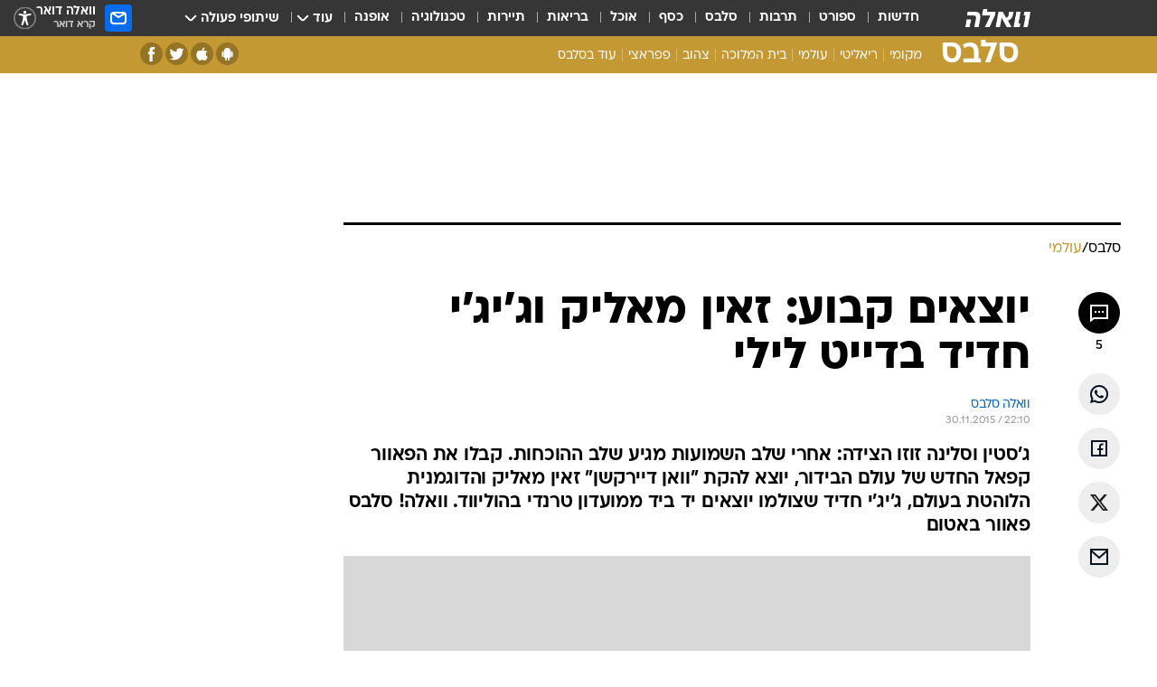

--- FILE ---
content_type: text/html; charset=utf-8
request_url: https://celebs.walla.co.il/item/2911396
body_size: 131580
content:
<!doctype html><html lang="he"><head><meta charset="UTF-8"/><meta name="viewport" content="width=device-width,initial-scale=1,maximum-scale=1"/><meta http-equiv="X-UA-Compatible" content="ie=edge"/><meta property="og:site_name" content="וואלה"/><meta name="twitter:card" content="summary_large_image"/><link href="https://images.wcdn.co.il" rel="preconnect"/><link rel="preconnect" href="https://cdn.taboola.com"/><link rel="dns-prefetch" href="https://cdn.taboola.com"/> 
		<title data-react-helmet="true">יוצאים קבוע: זאין מאליק וג&#x27;יג&#x27;י חדיד בדייט לילי - וואלה סלבס</title><meta property="og:type" content="article"/><meta property="og:title" content="יוצאים קבוע: זאין מאליק וג&#x27;יג&#x27;י חדיד בדייט לילי - וואלה סלבס"/><meta name="description" content="ג&#x27;סטין וסלינה זוזו הצידה: אחרי שלב השמועות מגיע שלב ההוכחות. קבלו את הפאוור קפאל החדש של עולם הבידור, יוצא להקת &quot;וואן דיירקשן&quot; זאין מאליק והדוגמנית הלוהטת בעולם, ג&#x27;יג&#x27;י חדיד שצולמו יוצאים יד ביד ממועדון טרנדי בהוליווד. וואלה! סלבס פאוור באטום"/><meta property="og:description" content="ג&#x27;סטין וסלינה זוזו הצידה: אחרי שלב השמועות מגיע שלב ההוכחות. קבלו את הפאוור קפאל החדש של עולם הבידור, יוצא להקת &quot;וואן דיירקשן&quot; זאין מאליק והדוגמנית הלוהטת בעולם, ג&#x27;יג&#x27;י חדיד שצולמו יוצאים יד ביד ממועדון טרנדי בהוליווד. וואלה! סלבס פאוור באטום"/><meta property="og:image" content="https://images.wcdn.co.il/f_auto,q_auto,w_1200,t_54/2/0/2/7/2027517-46.jpg"/><meta name="vr:image" content="https://images.wcdn.co.il/f_auto,q_auto,w_1200,t_54/2/0/2/7/2027517-46.jpg"/><meta property="vr:image" content="https://images.wcdn.co.il/f_auto,q_auto,w_1200,t_54/2/0/2/7/2027517-46.jpg"/><meta name="twitter:title" content="יוצאים קבוע: זאין מאליק וג&#x27;יג&#x27;י חדיד בדייט לילי - וואלה סלבס"/><meta name="twitter:description" content="ג&#x27;סטין וסלינה זוזו הצידה: אחרי שלב השמועות מגיע שלב ההוכחות. קבלו את הפאוור קפאל החדש של עולם הבידור, יוצא להקת &quot;וואן דיירקשן&quot; זאין מאליק והדוגמנית הלוהטת בעולם, ג&#x27;יג&#x27;י חדיד שצולמו יוצאים יד ביד ממועדון טרנדי בהוליווד. וואלה! סלבס פאוור באטום"/><meta name="twitter:image" content="https://images.wcdn.co.il/f_auto,q_auto,w_1200,t_54/2/0/2/7/2027517-46.jpg"/><meta property="og:published_time" content="2015-12-01 00:10"/><meta name="tb_img" content="https://images.wcdn.co.il/2/0/2/7/2027517-46"/><meta name="robots" content="index, follow, max-snippet:-1, max-image-preview:large, max-video-preview:-1"/>
		<link rel="canonical" href="https://celebs.walla.co.il/item/2911396"/><link
						rel="shortcut icon"
						href=/public/favicons/favicon-celebs.ico
						type="image/x-icon"
						sizes="192X192"
					/><meta name="vertical-name" content="סלבס" /><meta name="vertical-name-en" content="celebs" /><meta name="item-title" content="יוצאים קבוע: זאין מאליק וג'יג'י חדיד בדייט לילי" /><script>window.addScriptPromise=(({src:t,async:e,name:r})=>{if(!(document.location.search.indexOf(`${r}=false`)>=0))return console.log(`[3rdparty] ${r}`),new Promise((n,c)=>{try{const a=document.createElement("script");a.setAttribute("src",t),a.setAttribute("data-script-name",r),e&&a.setAttribute("async",!0),a.onload=(()=>{n()}),a.onerror=(t=>{c(t)}),document.head.appendChild(a)}catch(t){c(t)}})});</script><meta property="og:url" content=http://celebs.walla.co.il/item/2911396 /> <script async id="vad-hb-snippet" data-publisher="wallacoil">var _0x1a15 = [
				'vad_rollout',
				'cmd',
				'vad_timestamp',
				'async',
				'_vadHb',
				'text/javascript',
				'setAttribute',
				'//cdn.valuad.cloud/hb/',
				'top',
				'data-publisher',
				'disableInitialLoad',
				'getItem',
				'googletag',
				'pubads',
				'random',
				'now',
				'push',
				'refresh',
				'type',
				'document',
				'splice',
				'head',
			];
			(function (_0x13c736, _0x1a15d1) {
				var _0x14cdce = function (_0x5ee3c3) {
					while (--_0x5ee3c3) {
						_0x13c736['push'](_0x13c736['shift']());
					}
				};
				_0x14cdce(++_0x1a15d1);
			})(_0x1a15, 0xb7);
			var _0x14cd = function (_0x13c736, _0x1a15d1) {
				_0x13c736 = _0x13c736 - 0x0;
				var _0x14cdce = _0x1a15[_0x13c736];
				return _0x14cdce;
			};
			(function () {
				function _0x5a52f8() {
					var _0x3c4d66 = 'wallacoil';
					var _0x5169f8 = 'wallacoil';
					var _0x55553e = 'vad-hb-script';
					var _0x54e4f6 = Date[_0x14cd('0x8')]();
					var _0x1f2b7a = window[_0x14cd('0x1')]['document']['createElement']('script');
					_0x1f2b7a[_0x14cd('0xb')] = _0x14cd('0x14');
					_0x1f2b7a[_0x14cd('0x15')](_0x14cd('0x2'), _0x3c4d66);
					_0x1f2b7a['id'] = _0x55553e;
					_0x1f2b7a[_0x14cd('0x12')] = !![];
					var _0x2d40f0 = _0x54e4f6 - (_0x54e4f6 % (0x15180 * 0x3e8));
					var _0xd1e6c3 = parseInt(localStorage[_0x14cd('0x4')](_0x14cd('0x11')), 0xa) || _0x2d40f0;
					_0x1f2b7a['src'] =
						_0x14cd('0x0') + _0x5169f8 + '-prod.js' + '?timestamp=' + (_0x2d40f0 > _0xd1e6c3 ? _0x2d40f0 : _0xd1e6c3);
					window[_0x14cd('0x1')][_0x14cd('0xc')][_0x14cd('0xe')]['appendChild'](_0x1f2b7a);
				}
				function _0x45ed3b() {
					window[_0x14cd('0x5')] = window[_0x14cd('0x5')] || { cmd: [] };
					var _0x2787a5 = window[_0x14cd('0x5')];
					_0x2787a5[_0x14cd('0x10')] = _0x2787a5['cmd'] || [];
					if (_0x2787a5[_0x14cd('0x10')]['splice']) {
						_0x2787a5[_0x14cd('0x10')][_0x14cd('0xd')](0x0, 0x0, function () {
							_0x2787a5[_0x14cd('0x6')]()[_0x14cd('0x3')]();
						});
					} else {
						_0x2787a5[_0x14cd('0x10')][_0x14cd('0x9')](function () {
							_0x2787a5[_0x14cd('0x6')]()[_0x14cd('0x3')]();
						});
					}
				}
				function _0x1fd6a9() {
					window['googletag'] = window[_0x14cd('0x5')] || { cmd: [] };
					var _0x1f2f3b = window[_0x14cd('0x5')];
					_0x1f2f3b[_0x14cd('0x10')][_0x14cd('0x9')](function () {
						if (!window[_0x14cd('0x13')]) {
							_0x1f2f3b[_0x14cd('0x6')]()[_0x14cd('0xa')]();
						}
					});
				}
				var _0x170bb9 = parseFloat(localStorage[_0x14cd('0x4')](_0x14cd('0xf'))) || 0x1;
				if (Math[_0x14cd('0x7')]() <= _0x170bb9) {
					_0x45ed3b();
					_0x5a52f8();
					setTimeout(function () {
						_0x1fd6a9();
					}, 0xbb8);
				}
			})();</script><script async src="https://securepubads.g.doubleclick.net/tag/js/gpt.js"></script> <script>
    window.googletag = window.googletag || { cmd: [] };
    window.googletag.cmd.push(function () {
      window.googletag.pubads().enableLazyLoad({
        fetchMarginPercent: 150,
        renderMarginPercent: 100,
        mobileScaling: 1.0,
      });
      console.log('[GPT] Lazy loading is now enabled');
    });
  </script>  <script>
		function getCookie(name) {
			const cookies = document.cookie.split(';');
			for (let i = 0; i < cookies.length; i++) {
				const cookie = cookies[i].trim();
				if (cookie.startsWith(name + '=')) {
					return decodeURIComponent(cookie.substring(name.length + 1));
				}
			}
			return null;
		}
		const cookie = getCookie('webview-ppid')
		if(cookie){
			googletag.cmd.push(function () {
				googletag.pubads().setPublisherProvidedId(cookie);
			});
		}
        </script>  <script>
	(function () {
    	const isCookie = document.cookie.replace(/(?:(?:^|.*;\s*)userUniqueId\s*=\s*([^;]*).*$)|^.*$/, '$1');
        if (!isCookie) {
            const value = '530a4d2c-817e-4c13-a287-9a1bbb805eec_' + Date.now();
            document.cookie = 'userUniqueId=' + value + '; path=/; domain=.walla.co.il;'
        }
	})();
	</script>  <script>
	var t = {"item_id":"2911396","vertical_id":22,"vertical_name":"celebs","category_id":3602,"categoryName":"עולמי","item_type":"regular","exclusive":"not","providerid":475,"sub_categoryId":0,"ContentProvider":"וואלה סלבס","mobile":"0","vertical_eng_name":"celebs","tohash":"","itemTypeId":100,"itemTitle":"יוצאים קבוע: זאין מאליק וג'יג'י חדיד בדייט לילי","itemPubliactionDate":"00:10 01/12/2015","itemCreatedDate":"13:23 30/11/2015","itemLastUpdate":"00:17 01/12/2015","itemTitleWordsCount":8,"itemSubTitleWordsCount":40,"itemPicCount":3,"itemTagsCount":4,"itemSectionsWordsCount":"223","countSectionText":2,"countSectionPlayer":0,"itemWordCountRange":"223-273","ContentProviderSecondary":"","itemAuthor":"","itemAuthorId":"","IsPlaybuzzOnPage":"no","IsRecipe":"false","IsPoll":"","IsSurvey":"no","IsTrivia":"no","tags":"עוד באותו נושא:, זאין מאליק, ג'יג'י חדיד, וואן דיירקשן","IsLive":"no","IsPodcast":"no","editorID":"2911396","item":"2911396","createdByUsername":"shayarzoan","age":"0","gender":"0","login":"no","id":"","agegroup":"0","adb":"0","FatherSessionInSession":"","userUniqueId":"","page_type":"item","strip_step":"1"}
	googletag.cmd.push(function(){
		for (const [key, value] of Object.entries(t)) {
			googletag.pubads().setTargeting(key, value.toString());
			}
	})
 </script>  <script>var SSRTimer = setTimeout(() => {
				window.location.reload();
			}, 420000); // 7 minutes</script>   <script>window.WallaTargeting={"item_id":"2911396","vertical_id":22,"vertical_name":"סלבס","category_id":3602,"categoryName":"עולמי","item_type":"regular","exclusive":"not","providerid":475,"sub_categoryId":0,"ContentProvider":"וואלה סלבס","mobile":"0","vertical_eng_name":"celebs","tohash":"","itemTypeId":100,"itemTitle":"יוצאים קבוע: זאין מאליק וג'יג'י חדיד בדייט לילי","itemPubliactionDate":"00:10 01/12/2015","itemCreatedDate":"13:23 30/11/2015","itemLastUpdate":"00:17 01/12/2015","itemTitleWordsCount":8,"itemSubTitleWordsCount":40,"itemPicCount":3,"itemTagsCount":4,"itemSectionsWordsCount":"223","countSectionText":2,"countSectionPlayer":0,"itemWordCountRange":"223-273","ContentProviderSecondary":"","itemAuthor":"","itemAuthorId":"","IsPlaybuzzOnPage":"no","IsRecipe":"false","IsPoll":"","IsSurvey":"no","IsTrivia":"no","tags":"עוד באותו נושא:, זאין מאליק, ג'יג'י חדיד, וואן דיירקשן","IsLive":"no","IsPodcast":"no","editorID":"2911396","item":"2911396","createdByUsername":"shayarzoan"}</script>  <script async>(function () {
				var loaderUrl, scriptType;
				window._taboolaOS = (function () {
					var userAgent = navigator.userAgent || navigator.vendor || window.opera;
					var url = document.URL || document.location.href || window.location.href;
					var isSportApp = url.indexOf('app=sport') > -1;
					var isWallaApp = url.indexOf('app=walla') > -1;
					var androidPubName = 'wallail-wallaandroidapp';
					var iosPubName = 'wallail-wallaiosapp';
					var webPubName = 'wallail-walla';
					if (url.indexOf('sheee') > -1) {
						androidPubName = 'wallail-sheeeandroidapp';
						iosPubName = 'wallail-sheeeiosapp';
						webPubName = 'wallail-sheee';
					} else if (url.indexOf('judaism') > -1) {
						androidPubName = 'wallail-judaismandroidapp';
						iosPubName = 'wallail-judaismiosapp';
						webPubName = 'wallail-judaism';
					} else if (isSportApp) {
						androidPubName = 'wallail-wallasportapp';
						iosPubName = 'wallail-wallasportapp';
						webPubName = 'wallail-wallasportapp';
					} else if (isWallaApp) {
						androidPubName = 'wallail-wallanewsapp';
						iosPubName = 'wallail-wallanewsapp';
						webPubName = 'wallail-wallanewsapp';
					} else {
						androidPubName = 'wallail-wallaandroidapp';
						iosPubName = 'wallail-wallaiosapp';
						webPubName = 'wallail-walla';
					}
					var isWebView = /chromeless=true/i.test(url);
					if (isWebView && /android/i.test(userAgent) && !isSportApp) {
						window.taboolaMobilePubName = androidPubName;
						scriptType = 'tb-mobile-loader-script';
						loaderUrl = 'https://cdn.taboola.com/libtrc/' + androidPubName + '/mobile-loader.js';
						return 'Android';
					} else if (isWebView && /iPhone|iPad|iPod/i.test(userAgent) && !isSportApp) {
						window.taboolaMobilePubName = iosPubName;
						scriptType = 'tb-mobile-loader-script';
						loaderUrl = 'https://cdn.taboola.com/libtrc/' + iosPubName + '/mobile-loader.js';
						return 'iOS';
					}
					scriptType = 'tb_loader_script';
					loaderUrl = 'https://cdn.taboola.com/libtrc/' + webPubName + '/loader.js';
					return 'Web';
				})();
				!(function (e, f, u, i) {
					if (!document.getElementById(i)) {
						e.async = true;
						e.src = u;
						e.id = i;
						f.parentNode.insertBefore(e, f);
					}
				})(document.createElement('script'), document.getElementsByTagName('script')[0], loaderUrl, scriptType);
			})();</script>    <script async>if (window.location.href.includes('//www.walla.co.il') || window.location.href.includes('//walla.co.il')) {
				const head = document.getElementsByTagName('head')[0];
				const webPushScript = document.createElement('script');
				webPushScript.async = true;
				webPushScript.src = 'https://cdn.taboola.com/webpush/publishers/1519763/taboola-push-sdk.js';
				head.appendChild(webPushScript);
			}</script>   <script>
	const wasPageReloaded = (function() {
		try {
			// https://stackoverflow.com/questions/5004978/check-if-page-gets-reloaded-or-refreshed-in-javascript/53307588#53307588
			return (
				(window.performance && window.performance.navigation && window.performance.navigation.type === 1) ||
				window.performance && window.performance.getEntriesByType && 
				window.performance.getEntriesByType('navigation')
				.map(function(nav) {return nav.type})
				.indexOf('reload') >= 0
				);
			} catch (e) {
				return false;
			}
		})();
		
		try {
			var isAAB = ('; ' + document.cookie).split('; sdfgh45678=').pop().split(';').shift() || '0';
			var pageNumberInSession = ('; ' + document.cookie).split('; _wpnis=').pop().split(';').shift() || '1';
			var fatherSessionInSession = ('; ' + document.cookie).split('; _wfsis=').pop().split(';').shift() || document.referrer || document.location.origin || '';
			window.dataLayer = [Object.assign({"verticalId":22,"verticalName":"סלבס","categoryId":3602,"sub_category_Id":"","itemId":"2911396","itemTypeId":100,"createdByUsername":"shayarzoan","itemTitle":"יוצאים קבוע: זאין מאליק וג'יג'י חדיד בדייט לילי","itemPubliactionDate":"00:10 01/12/2015","itemCreatedDate":"13:23 30/11/2015","itemLastUpdate":"00:17 01/12/2015","itemTitleWordsCount":8,"itemSubTitleWordsCount":40,"itemPicCount":3,"itemTagsCount":4,"ContentProvider":"וואלה סלבס","contentProvider":"וואלה סלבס","ContentProviderId":475,"ContentProviderSecondary":"","itemAuthor":"","itemAuthorId":"","tags":"עוד באותו נושא:, זאין מאליק, ג'יג'י חדיד, וואן דיירקשן","item_type":"regular","IsPlaybuzzOnPage":"no","IsRecipe":"false","IsPoll":"","IsSurvey":"no","IsTrivia":"no","itemSectionsWordsCount":"223","itemWordCountRange":"223-273","exclusive":"not","videoGenre":"","videoMovieName":"","categoryName":"עולמי","subCategoryName":"","AgeLimit":"false","mobile":"0","adb":"0","FatherSessionInSession":"","vertical_eng_name":"celebs","IsLive":"no","IsPodcast":"no","IsTaboolaOnPage":"0","item":"2911396","editorId":"","editor":"","tohash":"",adb: isAAB, Pagenumberinsession:pageNumberInSession, FatherSessionInSession:fatherSessionInSession }, {wasPageReloaded: wasPageReloaded})];
		} catch (e) {
			console.error(e);
		}
		
		/* used in monitor */
		window.wallaGlobalEventData = {
			wasPageReloaded,
			title: document.title,
		};
		window.wallaEnv = {"DAL_URL":"https://dal.walla.co.il/","BUILD_TIME":"2025-11-27 09:30:23","WALLA_ENV":"prod","WALLA_MODE":"deploy"}
	</script>   <script async>(function (w, d, s, l, i) {
				w[l] = w[l] || [];
				w[l].push({ 'gtm.start': new Date().getTime(), event: 'gtm.js' });
				var f = d.getElementsByTagName(s)[0],
					j = d.createElement(s),
					dl = l != 'dataLayer' ? '&l=' + l : '';
				j.async = true;
				j.src = 'https://www.googletagmanager.com/gtm.js?id=' + i + dl;
				f.parentNode.insertBefore(j, f);
			})(window, document, 'script', 'dataLayer', 'GTM-T728TH');</script>  <script async>(function (w, d, s, l, i) {
				w[l] = w[l] || [];
				w[l].push({ 'gtm.start': new Date().getTime(), event: 'gtm.js' });
				var f = d.getElementsByTagName(s)[0],
					j = d.createElement(s),
					dl = l != 'dataLayer' ? '&l=' + l : '';
				j.async = true;
				j.src = 'https://www.googletagmanager.com/gtm.js?id=' + i + dl;
				f.parentNode.insertBefore(j, f);
			})(window, document, 'script', 'dataLayer', 'GTM-WGMK7ZS');</script>  <script>console.log('loading read aloud');
			window.ga =
				window.ga ||
				function () {
					(ga.q = ga.q || []).push(arguments);
				};
			ga.l = +new Date();
			const _scripts = [{ url: 'https://www.google-analytics.com/analytics.js', name: 'google_analytics' }];
			_scripts.forEach(function (_s) {
				addScriptPromise({ src: _s?.url, async: true, name: _s.name });
			});
			// }</script><script defer="defer" src="https://tags.dxmdp.com/tags/bc8a7a32-7d98-4226-8af9-d2a43a8621cc/dmp-provider.js"></script>  <script>(function () {
				/** CONFIGURATION START **/
				var _sf_async_config = (window._sf_async_config = window._sf_async_config || {});
				_sf_async_config.uid = 20047;
				_sf_async_config.domain = 'walla.co.il'; //CHANGE THIS TO THE ROOT DOMAIN
				_sf_async_config.flickerControl = false;
				_sf_async_config.useCanonical = true;
				_sf_async_config.useCanonicalDomain = true;
				_sf_async_config.sections =
					window.WallaTargeting && window.WallaTargeting.vertical_name ? window.WallaTargeting.vertical_name : '';
				_sf_async_config.authors =
					window.WallaTargeting && window.WallaTargeting.itemAuthor ? window.WallaTargeting.itemAuthor : '';
				/** CONFIGURATION END **/
				function loadChartbeat() {
					var e = document.createElement('script');
					var n = document.getElementsByTagName('script')[0];
					e.type = 'text/javascript';
					e.async = true;
					e.src = '//static.chartbeat.com/js/chartbeat.js';
					n.parentNode.insertBefore(e, n);
				}
				loadChartbeat();
			})();</script><script async src="//static.chartbeat.com/js/chartbeat_mab.js"></script>  </head><body class="without-horizontal-nav">  <script>var isMobile =
				/iPhone|iPad|iPod|midp|rv:1.2.3.4|ucweb|windows ce|windows mobile|BlackBerry|IEMobile|Opera Mini|Android/i.test(
					navigator.userAgent
				);
			if (isMobile) {
				var newDiv = document.createElement('div');
				newDiv.className = 'no-mobile-app';
				newDiv.style.display = 'none';
				document.body.appendChild(newDiv);
			}</script>   <div id="vadInterstitialSplash"><script>var isMobile =
					/iPhone|iPad|iPod|midp|rv:1.2.3.4|ucweb|windows ce|windows mobile|BlackBerry|IEMobile|Opera Mini|Android/i.test(
						navigator.userAgent
					);
				if (isMobile) {
					console.log('interstitial from HTML!!!');
					var googletag = googletag || {};
					googletag.cmd = googletag.cmd || [];

					var showInterstitial = true;
					function getInterstitialData() {
						var retval = localStorage.getItem('interstitialData');
						return retval ? JSON.parse(retval) : [Date.now(), 0, false];
					}
					var interstitialData = getInterstitialData();
					var timestamp = interstitialData[0];
					var attempts = interstitialData[1];
					var served = interstitialData[2];
					var hourPassed = timestamp && timestamp + 660 * 1000 < Date.now(); // 11 minutes
					if (hourPassed) {
						attempts = 0;
						showInterstitial = false;
						timestamp = Date.now();
						localStorage.removeItem('interstitialData');
						console.log('google interstitial, an hour passed');
					} else if (attempts < 2 && !served) {
						console.log(
							'google interstitial, attempts: ',
							attempts,
							'interstitial:',
							timestamp ? new Date(timestamp) : 'N/A'
						);
						showInterstitial = false;
					} else {
						console.log(
							'publisher interstitial, attempts: ',
							attempts,
							'timestamp:',
							timestamp ? new Date(timestamp) : 'N/A'
						);
					}
					var urlInterstitial = window.location.pathname;
					var ref = document.referrer || document.location.hostname;
					var isDiv = document.querySelector('.no-mobile-app');
					console.log('is div no-mobile-app ==== ', !!isDiv);
					if (!!isDiv && showInterstitial) {
						googletag.cmd.push(function () {
							// TODO: replace adunit - construct non Google interstitial adunit name
							// var adunit = "/".concat(r.Z.get().ads.networkId, "/").concat(r.Z.get().ads.adUnitPrefix, "interstitial_vad_phone");
							// url === '/' is homepage
							var adunit =
								urlInterstitial === '/'
									? '/43010785/wallanews/main/MW_Interstitial_Phone'
									: '/43010785/wallanews/innerpages/MW_Interstitial_Phone';
							var e,
								n = googletag.defineSlot(adunit, [1, 1], 'vadInterstitialSplash').addService(googletag.pubads());
							n.setTargeting(
								'exclusive',
								(null === (e = window.WallaTargeting) || void 0 === e ? void 0 : e.exclusive) || 'not'
							);
							googletag.enableServices();
							googletag.display('vadInterstitialSplash');
							console.log('publisher interstitial', adunit.split('/').pop());
						});
					} else {
						localStorage.setItem('interstitialData', JSON.stringify([timestamp, attempts + 1, served]));
						// TODO: replace adunit - construct Google interstitial adunit name
						// var adunit = "/".concat(r.Z.get().ads.networkId, "/").concat(r.Z.get().ads.adUnitPrefix, "interstitial_phone");
						// url === '/' is homepage
						var adunit =
							urlInterstitial === '/'
								? '/43010785/wallanews/main/interstitial_phone'
								: '/43010785/wallanews/innerpages/interstitial_phone';
						console.log('google interstitial', adunit);
						// GPT ad slots
						googletag.cmd.push(function () {
							// TODO: code taken from your current interstitial implementation, change as needed.
							var e,
								n = googletag.defineOutOfPageSlot(adunit, googletag.enums.OutOfPageFormat.INTERSTITIAL);
							n &&
								(n.addService(googletag.pubads()),
								n.setTargeting(
									'exclusive',
									(null === (e = window.WallaTargeting) || void 0 === e ? void 0 : e.exclusive) || 'not'
								)),
								googletag.enableServices(),
								googletag.display(n);
						});
					}

					googletag.cmd.push(function () {
						googletag.pubads().addEventListener('slotRenderEnded', function (event) {
							var slotName = event.slot.getSlotElementId();
							if (!event.isEmpty && slotName.indexOf('interstitial_phone') > -1) {
								var interstitialData = getInterstitialData();
								localStorage.setItem(
									'interstitialData',
									JSON.stringify([interstitialData[0], interstitialData[1], true])
								);
								console.log('google interstitial served');
							}
						});
					});
				}</script></div><script>/*
			Want to customize your button? visit our documentation page:
			https://enterprise.nagich.co.il/custom-button.taf
			*/
			window.interdeal = {
				sitekey: '5160cb3b771e72b657e6579c599b82a2',
				Position: 'left',
				domains: {
					js: 'https://js.nagich.co.il/',
					acc: 'https://access.nagich.co.il/',
				},
				stopNotifFocus: true,
				Menulang: 'HE',
				btnStyle: {
					vPosition: ['80%', '20%'],
					scale: ['0.5', '0.5'],
					color: {
						main: '#1c4bb6',
						second: '#ffffff',
					},
					icon: {
						outline: true,
						type: 1,
						shape: 'circle',
					},
				},
			};
			(function (doc, head, body) {
				var coreCall = doc.createElement('script');
				coreCall.src = interdeal.domains.js + 'core/4.6.12/accessibility.js';
				coreCall.defer = true;
				coreCall.integrity =
					'sha512-tbmzeMlPGqU0SEFXwKxqHdaa9SnF4EjTai5LCahOcN9KSTIo9LRscxtii6TZ0MSooxl73IZg2cj6klk8wBm0hg==';
				coreCall.crossOrigin = 'anonymous';
				coreCall.setAttribute('data-cfasync', true);
				body ? body.appendChild(coreCall) : head.appendChild(coreCall);
			})(document, document.head, document.body);</script>  <div id="modal-root"></div><div id="pop-up-seniors"></div><div id="root"><style data-emotion="css jqbv74 lwohc9 18l7q8n 1b0i2bu 1p27pre 1njwyst ltupjm 1ppv781 9jty6z hi2koi jmywp2 gt9fym 1unvu1o 1s9m7en 1t8246r ycb6ds 1a9ifeg 1f2wv5l">@media (max-width: 969px){body{padding-top:94px;}body.mobile-app,body.no-main-header,body.vod,body.sheee{padding-top:0;}body.zahav{padding-top:48px;}body.without-horizontal-nav:not(.mobile-app){padding-top:54px;}body.with-top-mobile-app-header.with-top-mobile-app-header{padding-top:70px;padding-bottom:30px;}body.new-hp{padding-top:43px;}}@media (max-width: 969px){.font-size-container{display:block;}.font-slider-container{display:block;}.walla-logo-mobile-container{display:-webkit-box;display:-webkit-flex;display:-ms-flexbox;display:flex;-webkit-align-items:center;-webkit-box-align:center;-ms-flex-align:center;align-items:center;-webkit-box-pack:center;-ms-flex-pack:center;-webkit-justify-content:center;justify-content:center;width:100%;}.font-slider{width:100%;height:116px;-webkit-flex-shrink:0;-ms-flex-negative:0;-webkit-flex-shrink:0;-ms-flex-negative:0;flex-shrink:0;border-top:1px solid #000;border-bottom:1px solid #000;background:#FFF;display:-webkit-box;display:-webkit-flex;display:-ms-flexbox;display:flex;-webkit-box-pack:center;-ms-flex-pack:center;-webkit-justify-content:center;justify-content:center;-webkit-align-items:center;-webkit-box-align:center;-ms-flex-align:center;align-items:center;position:fixed;top:53px;left:0;right:0;z-index:10000;opacity:0;visibility:hidden;-webkit-transition:opacity 0.3s ease-in-out,visibility 0.3s ease-in-out;transition:opacity 0.3s ease-in-out,visibility 0.3s ease-in-out;}.font-slider.visible{opacity:1;visibility:visible;}}@-webkit-keyframes animation-lwohc9{0%{top:-54px;}100%{top:0;}}@keyframes animation-lwohc9{0%{top:-54px;}100%{top:0;}}@-webkit-keyframes animation-18l7q8n{0%{-webkit-transform:translateY(2px);-moz-transform:translateY(2px);-ms-transform:translateY(2px);transform:translateY(2px);}20%{-webkit-transform:translateY(-2px);-moz-transform:translateY(-2px);-ms-transform:translateY(-2px);transform:translateY(-2px);}90%{-webkit-transform:translateY(3px);-moz-transform:translateY(3px);-ms-transform:translateY(3px);transform:translateY(3px);}100%{-webkit-transform:translateY(2px);-moz-transform:translateY(2px);-ms-transform:translateY(2px);transform:translateY(2px);}}@keyframes animation-18l7q8n{0%{-webkit-transform:translateY(2px);-moz-transform:translateY(2px);-ms-transform:translateY(2px);transform:translateY(2px);}20%{-webkit-transform:translateY(-2px);-moz-transform:translateY(-2px);-ms-transform:translateY(-2px);transform:translateY(-2px);}90%{-webkit-transform:translateY(3px);-moz-transform:translateY(3px);-ms-transform:translateY(3px);transform:translateY(3px);}100%{-webkit-transform:translateY(2px);-moz-transform:translateY(2px);-ms-transform:translateY(2px);transform:translateY(2px);}}body.adBackground .walla-core-container{padding-right:10px;padding-left:10px;}body.adBackground .adBox.adBackround{margin-top:0!important;margin-bottom:25px!important;}.top-phone-item-placeholder{background-color:#F5F5F5;position:absolute;top:0;right:50%;-webkit-transform:translateX(50%);-moz-transform:translateX(50%);-ms-transform:translateX(50%);transform:translateX(50%);overflow:hidden;}.top-phone-item-placeholder-wallasport{background-color:#F5F5F5;width:375px;height:50px;position:absolute;top:0;right:50%;-webkit-transform:translateX(50%);-moz-transform:translateX(50%);-ms-transform:translateX(50%);transform:translateX(50%);overflow:hidden;}.item-ad-in-content-placeholder{background-color:#F5F5F5;width:336px;height:280px;position:relative;right:50%;-webkit-transform:translateX(50%);-moz-transform:translateX(50%);-ms-transform:translateX(50%);transform:translateX(50%);overflow:hidden!important;}.slot-prestitial-desktop{background-color:var(--white, #ffffff);width:100%;position:fixed;z-index:99999999999;top:0;right:0;left:0;bottom:0;display:none;overflow:visible!important;}.slot-hidden{display:none;}@-webkit-keyframes animation-1p27pre{0%{top:-54px;}100%{top:0;}}@keyframes animation-1p27pre{0%{top:-54px;}100%{top:0;}}@-webkit-keyframes animation-1njwyst{0%{opacity:0;}100%{opacity:.5;}}@keyframes animation-1njwyst{0%{opacity:0;}100%{opacity:.5;}}@-webkit-keyframes animation-ltupjm{0%{bottom:-100%;}100%{bottom:0;}}@keyframes animation-ltupjm{0%{bottom:-100%;}100%{bottom:0;}}@-webkit-keyframes animation-1ppv781{0%{-webkit-transform:rotate(0deg);-webkit-transform:rotate(0deg);-moz-transform:rotate(0deg);-ms-transform:rotate(0deg);transform:rotate(0deg);}100%{-webkit-transform:rotate(360deg);-webkit-transform:rotate(360deg);-moz-transform:rotate(360deg);-ms-transform:rotate(360deg);transform:rotate(360deg);}}@keyframes animation-1ppv781{0%{-webkit-transform:rotate(0deg);-webkit-transform:rotate(0deg);-moz-transform:rotate(0deg);-ms-transform:rotate(0deg);transform:rotate(0deg);}100%{-webkit-transform:rotate(360deg);-webkit-transform:rotate(360deg);-moz-transform:rotate(360deg);-ms-transform:rotate(360deg);transform:rotate(360deg);}}html{line-height:1.15;-webkit-text-size-adjust:100%;}body{margin:0;}body.h-100{height:100%;overflow:hidden;}body.h-100 #root{height:100%;}body.h-100 #root .vertical-4{height:100%;}h1{font-size:2em;margin:0.67em 0;}hr{box-sizing:content-box;height:0;overflow:visible;}pre{font-family:monospace,monospace;font-size:1em;}a{background-color:transparent;}abbr[title]{border-bottom:0;-webkit-text-decoration:underline;text-decoration:underline;-webkit-text-decoration:underline dotted;text-decoration:underline dotted;}b,strong{font-weight:bolder;}code,kbd,samp{font-family:monospace,monospace;font-size:1em;}small{font-size:80%;}sub,sup{font-size:75%;line-height:0;position:relative;vertical-align:baseline;}sub{bottom:-0.25em;}sup{top:-0.5em;}img{border-style:none;}button,input,optgroup,select,textarea{font-family:inherit;font-size:100%;line-height:1.15;margin:0;}button,input{overflow:visible;}button,select{text-transform:none;}button,[type='button'],[type='reset'],[type='submit']{-webkit-appearance:button;}button::-moz-focus-inner,[type='button']::-moz-focus-inner,[type='reset']::-moz-focus-inner,[type='submit']::-moz-focus-inner{border-style:none;padding:0;}button:-moz-focusring,[type='button']:-moz-focusring,[type='reset']:-moz-focusring,[type='submit']:-moz-focusring{outline:1px dotted ButtonText;}fieldset{padding:0.35em 0.75em 0.625em;}legend{box-sizing:border-box;color:inherit;display:table;max-width:100%;padding:0;white-space:normal;}progress{vertical-align:baseline;}textarea{overflow:auto;}[type='checkbox'],[type='radio']{box-sizing:border-box;padding:0;}[type='number']::-webkit-inner-spin-button,[type='number']::-webkit-outer-spin-button{height:auto;}[type='search']{-webkit-appearance:textfield;outline-offset:-2px;}[type='search']::-webkit-search-decoration{-webkit-appearance:none;}::-webkit-file-upload-button{-webkit-appearance:button;font:inherit;}details{display:block;}summary{display:-webkit-box;display:-webkit-list-item;display:-ms-list-itembox;display:list-item;}template{display:none;}[hidden]{display:none;}html,button,input,select,textarea{font-family:arial,helvetica,sans-serif;}button:disabled{cursor:default;}*,*:before,*:after{box-sizing:border-box;}a{-webkit-text-decoration:none;text-decoration:none;color:inherit;cursor:pointer;}img{display:block;}button,input[type='submit']{background-color:transparent;border-width:0;padding:0;cursor:pointer;}input{border-width:0;}input::-moz-focus-inner{border:0;padding:0;margin:0;}ul,ol,dd{margin:0;padding:0;list-style:none;}h1,h2,h3,h4,h5,h6{margin:0;font-size:inherit;font-weight:inherit;}p{margin:0;}cite{font-style:normal;}fieldset{border-width:0;padding:0;margin:0;}iframe{border-style:none;border-width:0;}form{margin:0;padding:0;}table{border:0;border-spacing:0px;border-collapse:collapse;}table td{padding:0px;}input[type='number']::-webkit-inner-spin-button,input[type='number']::-webkit-outer-spin-button{-ms-appearance:none;-moz-appearance:none;-webkit-appearance:none;-webkit-appearance:none;-moz-appearance:none;-ms-appearance:none;appearance:none;margin:0;}figure{margin:0;}@font-face{font-family:'ploni-ultra-light';font-display:block;src:url('/public/font/ploni/ploni-walla-ultralight-aaa.woff') format('woff'),url('/public/font/ploni/ploni-walla-ultralight-aaa.woff2') format('woff2'),url('/public/font/ploni/ploni-walla-ultralight-aaa.otf') format('opentype');font-weight:200;}@font-face{font-family:'ploni-light';font-display:block;src:url('/public/font/ploni/ploni-walla-light-aaa.woff') format('woff'),url('/public/font/ploni/ploni-walla-light-aaa.woff2') format('woff2'),url('/public/font/ploni/ploni-walla-light-aaa.otf') format('opentype');font-weight:300;}@font-face{font-family:'ploni-regular';font-display:block;src:url('/public/font/ploni/ploni-walla-regular-aaa.woff') format('woff'),url('/public/font/ploni/ploni-walla-regular-aaa.woff2') format('woff2'),url('/public/font/ploni/ploni-walla-regular-aaa.otf') format('opentype');font-weight:400;}@font-face{font-family:'ploni-medium';font-display:block;src:url('/public/font/ploni/ploni-walla-medium-aaa.woff') format('woff'),url('/public/font/ploni/ploni-walla-medium-aaa.woff2') format('woff2'),url('/public/font/ploni/ploni-walla-medium-aaa.otf') format('opentype');font-weight:500;}@font-face{font-family:'ploni-demi-bold';font-display:block;src:url('/public/font/ploni/ploni-walla-demibold-aaa.woff') format('woff'),url('/public/font/ploni/ploni-walla-demibold-aaa.woff2') format('woff2'),url('/public/font/ploni/ploni-walla-demibold-aaa.otf') format('opentype');font-weight:600;}@font-face{font-family:'ploni-bold';font-display:block;src:url('/public/font/ploni/ploni-walla-bold-aaa.woff') format('woff'),url('/public/font/ploni/ploni-walla-bold-aaa.woff2') format('woff2'),url('/public/font/ploni/ploni-walla-bold-aaa.otf') format('opentype');font-weight:700;}@font-face{font-family:'ploni-ultra-bold';font-display:block;src:url('/public/font/ploni/ploni-walla-ultrabold-aaa.woff') format('woff'),url('/public/font/ploni/ploni-walla-ultrabold-aaa.woff2') format('woff2'),url('/public/font/ploni/ploni-walla-ultrabold-aaa.otf') format('opentype');font-weight:800;}@font-face{font-family:'ploni-black';font-display:block;src:url('/public/font/ploni/ploni-walla-black-aaa.woff') format('woff'),url('/public/font/ploni/ploni-walla-black-aaa.woff2') format('woff2'),url('/public/font/ploni/ploni-walla-black-aaa.otf') format('opentype');font-weight:900;}@font-face{font-family:'almoni-ultra-light';font-display:block;src:url('/public/font/almoni/almoni-neue-aaa-200.woff') format('woff'),url('/public/font/almoni/almoni-neue-aaa-200.ttf') format('truetype');font-weight:200;}@font-face{font-family:'c-light';font-display:block;src:url('/public/font/almoni/almoni-neue-aaa-300.woff') format('woff'),url('/public/font/almoni/almoni-neue-aaa-300.ttf') format('truetype');font-weight:300;}@font-face{font-family:'almoni-regular';font-display:block;src:url('/public/font/almoni/almoni-neue-aaa-400.woff') format('woff'),url('/public/font/almoni/almoni-neue-aaa-400.ttf') format('truetype');font-weight:400;}@font-face{font-family:'almoni-medium';font-display:block;src:url('/public/font/almoni/almoni-neue-aaa-500.woff') format('woff'),url('/public/font/almoni/almoni-neue-aaa-500.ttf') format('truetype');font-weight:500;}@font-face{font-family:'almoni-demi-bold';font-display:block;src:url('/public/font/almoni/almoni-neue-aaa-600.woff') format('woff'),url('/public/font/almoni/almoni-neue-aaa-600.ttf') format('truetype');font-weight:600;}@font-face{font-family:'almoni-bold';font-display:block;src:url('/public/font/almoni/almoni-neue-aaa-700.woff') format('woff'),url('/public/font/almoni/almoni-neue-aaa-700.ttf') format('truetype');font-weight:700;}@font-face{font-family:'almoni-ultra-bold';font-display:block;src:url('/public/font/almoni/almoni-neue-aaa-800.woff') format('woff'),url('/public/font/almoni/almoni-neue-aaa-800.ttf') format('truetype');font-weight:800;}@font-face{font-family:'almoni-black';font-display:block;src:url('/public/font/almoni/almoni-neue-aaa-900.woff') format('woff'),url('/public/font/almoni/almoni-neue-aaa-900.ttf') format('truetype');font-weight:900;}@font-face{font-family:'almoni-ultra-black';font-display:block;src:url('/public/font/almoni/almoni-neue-aaa-900b.woff') format('woff'),url('/public/font/almoni/almoni-neue-aaa-900b.ttf') format('truetype');font-weight:900;}@font-face{font-family:'spoiler-regular';font-display:block;src:url('/public/font/spoiler/fbspoileren-regular-webfont.woff') format('woff'),url('/public/font/spoiler/fbspoileren-regular-webfont.ttf') format('truetype');}@font-face{font-family:'OpenSans-Regular';src:url('/public/font/OpenSans/OpenSans-Regular.eot');src:url('/public/font/OpenSans/OpenSans-Regular.eot?#iefix') format('embedded-opentype'),url('/public/font/OpenSans/OpenSans-Regular.woff') format('woff');font-weight:normal;font-style:normal;font-display:block;}@font-face{font-family:'OpenSans-Italic';src:url('/public/font/OpenSans/OpenSans-Italic.eot');src:url('/public/font/OpenSans/OpenSans-Italic.eot?#iefix') format('embedded-opentype'),url('/public/font/OpenSans/OpenSans-Italic.woff') format('woff');font-weight:normal;font-style:italic;font-display:block;}@font-face{font-family:'OpenSans-Bold';src:url('/public/font/OpenSans/OpenSans-Bold.eot');src:url('/public/font/OpenSans/OpenSans-Bold.eot?#iefix') format('embedded-opentype'),url('/public/font/OpenSans/OpenSans-Bold.woff') format('woff');font-weight:bold;font-style:normal;font-display:block;}@font-face{font-family:'OpenSans-BoldItalic';src:url('/public/font/OpenSans/OpenSans-BoldItalic.eot');src:url('/public/font/OpenSans/OpenSans-BoldItalic.eot?#iefix') format('embedded-opentype'),url('/public/font/OpenSans/OpenSans-BoldItalic.woff') format('woff');font-weight:bold;font-style:italic;font-display:block;}@font-face{font-family:'OpenSans-ExtraBold';src:url('/public/font/OpenSans/OpenSans-ExtraBold.eot');src:url('/public/font/OpenSans/OpenSans-ExtraBold.eot?#iefix') format('embedded-opentype'),url('/public/font/OpenSans/OpenSans-ExtraBold.woff') format('woff');font-weight:bold;font-style:normal;font-display:block;}@font-face{font-family:'OpenSans-ExtraBoldItalic';src:url('/public/font/OpenSans/OpenSans-ExtraBoldItalic.eot');src:url('/public/font/OpenSans/OpenSans-ExtraBoldItalic.eot?#iefix') format('embedded-opentype'),url('/public/font/OpenSans/OpenSans-ExtraBoldItalic.woff') format('woff');font-weight:bold;font-style:italic;font-display:block;}@font-face{font-family:'OpenSans-Light';src:url('/public/font/OpenSans/OpenSans-Light.eot');src:url('/public/font/OpenSans/OpenSans-Light.eot?#iefix') format('embedded-opentype'),url('/public/font/OpenSans/OpenSans-Light.woff') format('woff');font-weight:300;font-style:normal;font-display:block;}@font-face{font-family:'OpenSans-Medium';src:url('/public/font/OpenSans/OpenSans-Medium.eot');src:url('/public/font/OpenSans/OpenSans-Medium.eot?#iefix') format('embedded-opentype'),url('/public/font/OpenSans/OpenSans-Medium.woff') format('woff');font-weight:500;font-style:normal;font-display:block;}@font-face{font-family:'NotoSansHebrew-Regular';src:url('/public/font/NotoSansHebrew/NotoSansHebrew-Regular.eot');src:url('/public/font/NotoSansHebrew/NotoSansHebrew-Regular.eot?#iefix') format('embedded-opentype'),url('/public/font/NotoSansHebrew/NotoSansHebrew-Regular.woff') format('woff');font-weight:normal;font-style:normal;font-display:block;}@font-face{font-family:'NotoSansHebrew-Bold';src:url('/public/font/NotoSansHebrew/NotoSansHebrew-Bold.eot');src:url('/public/font/NotoSansHebrew/NotoSansHebrew-Bold.eot?#iefix') format('embedded-opentype'),url('/public/font/NotoSansHebrew/NotoSansHebrew-Bold.woff') format('woff');font-weight:bold;font-style:normal;font-display:block;}@font-face{font-family:'walla-fun';src:url('/public/font/fun/games.woff') format('woff'),url('/public/font/fun/games.ttf') format('truetype');font-weight:normal;font-style:normal;}[class^='walla-fun-']:before,[class*=' walla-fun-']:before{font-family:'walla-fun';speak:none;line-height:1;-webkit-font-smoothing:antialiased;-moz-osx-font-smoothing:grayscale;width:100%;height:100%;display:-webkit-box;display:-webkit-flex;display:-ms-flexbox;display:flex;-webkit-align-items:center;-webkit-box-align:center;-ms-flex-align:center;align-items:center;-webkit-box-pack:center;-ms-flex-pack:center;-webkit-justify-content:center;justify-content:center;font-size:20px;}.walla-fun-expand:before{content:'\41';}.walla-fun-cards:before{content:'\42';}.walla-fun-brain:before{content:'\43';}.walla-fun-fashion:before{content:'\44';}.walla-fun-action:before{content:'\45';}.walla-fun-time:before{content:'\46';}.walla-fun-star:before{content:'\47';}.walla-fun-sport:before{content:'\48';}.walla-fun-racing:before{content:'\49';}.walla-fun-personal:before{content:'\4a';}.walla-fun-motor:before{content:'\4b';}.walla-fun-crazy:before{content:'\4c';}.walla-fun-cooking:before{content:'\4d';}.walla-fun-bubbles:before{content:'\4e';}.walla-fun-arrow-left:before{content:'\4f';}.walla-fun-arrow-right:before{content:'\50';}.walla-fun-arcade:before{content:'\51';}.walla-fun-spongebob:before{content:'\52';}.walla-fun-animals:before{content:'\53';}.walla-fun-cactus:before{content:'\54';}.walla-fun-paint:before{content:'\55';}.walla-fun-mahjong:before{content:'\56';}.walla-fun-mario:before{content:'\57';}@font-face{font-family:'walla-weather';src:url('/public/font/weather/wallaweather.woff') format('woff'),url('/public/font/weather/wallaweather.ttf') format('truetype');font-weight:normal;font-style:normal;}[class^='walla-weather-']:before,[class*=' walla-weather-']:before{font-family:'walla-weather';speak:none;line-height:1;-webkit-font-smoothing:antialiased;-moz-osx-font-smoothing:grayscale;width:100%;height:100%;display:-webkit-box;display:-webkit-flex;display:-ms-flexbox;display:flex;-webkit-align-items:center;-webkit-box-align:center;-ms-flex-align:center;align-items:center;-webkit-box-pack:center;-ms-flex-pack:center;-webkit-justify-content:center;justify-content:center;font-size:20px;}.walla-weather-air-directions:before{content:'a';}.walla-weather-air-pollution:before{content:'b';}.walla-weather-humidity:before{content:'c';}.walla-weather-moon:before{content:'d';}.walla-weather-sun:before{content:'e';}.walla-weather-temp:before{content:'f';}.walla-weather-wave-hight:before{content:'g';}.walla-weather-wave-status:before{content:'h';}.walla-weather-wind:before{content:'i';}.walla-weather-wind-2:before{content:'j';}.walla-weather-down-arrow:before{content:'\6b';}.walla-weather-up-arrow:before{content:'\6c';}.walla-weather-error:before{content:'\6d';}@font-face{font-family:'walla-icons';font-display:block;src:url('/public/font/fonticon/wallaicons.woff') format('woff'),url('/public/font/fonticon/wallaicons.ttf') format('truetype');font-weight:500;}[class^='walla-icon-']:before,[class*=' walla-icon-']:before{font-family:'walla-icons';speak:none;line-height:1;-webkit-font-smoothing:antialiased;-moz-osx-font-smoothing:grayscale;width:100%;height:100%;display:-webkit-box;display:-webkit-flex;display:-ms-flexbox;display:flex;-webkit-align-items:center;-webkit-box-align:center;-ms-flex-align:center;align-items:center;-webkit-box-pack:center;-ms-flex-pack:center;-webkit-justify-content:center;justify-content:center;font-size:20px;}[class^='walla-icon-'].small:before,[class*=' walla-icon-'].small:before{font-size:17px;}.walla-icon-printer:before{content:'Z';}.walla-icon-next:before{content:'C';}.walla-icon-prev:before{content:'B';}.walla-icon-down:before{content:'w';}.walla-icon-search:before{content:'E';}.walla-icon-facebook:before{content:'j';}.walla-icon-whatsapp:before{content:'Q';}.walla-icon-twitter:before{content:'d';}.walla-icon-personal:before{content:'';}.walla-icon-envelop:before{content:'s';}.walla-icon-arrow-down:before{content:'w';}.walla-icon-arrow-up:before{content:'x';}.walla-icon-arrow-up-white:before{content:'x';color:#ffffff;}.walla-icon-arrow-down:before{content:'w';}.walla-icon-x:before{content:'F';}.walla-icon-talkback:before{content:'';width:18px;height:20px;background:url(/public/assets/icons/talkbacks/talkbacks18x20.svg);background-repeat:no-repeat;}.walla-icon-thumb:before{content:'2';}.walla-icon-thumb-down:before{content:'2';-webkit-transform:rotate(180deg);-moz-transform:rotate(180deg);-ms-transform:rotate(180deg);transform:rotate(180deg);}.walla-icon-X:before{content:'F';}.walla-icon-heart:before{content:'G';}.walla-icon-walla:before{content:'u';}.walla-icon-sub-talkback:before{content:'(';}.walla-icon-add-talkback:before{content:')';}.walla-icon-tags:before{content:'m';font-size:12px;color:rgb(70, 70, 70);}.walla-icon-share-android:before{content:'0';}.walla-icon-share-iphone:before{content:'1';font-weight:900;}.walla-icon-double-arrow-left:before{content:'\24';}.walla-icon-double-arrow-right:before{content:'\25';}.walla-icon-arrow-left:before{content:'n';}.walla-icon-left:before{content:'y';}.walla-icon-right:before{content:'z';}.walla-icon-switch-arrows:before{content:'\23';}.walla-icon-play-with-border:before{content:'';width:26px;height:26px;background:url(/public/assets/icons/walla-sprite.svg);background-repeat:no-repeat;-webkit-background-position:-102px -175px;background-position:-102px -175px;}.walla-icon-apple:before{content:'\61';-webkit-transform:translate(0, -1px);-moz-transform:translate(0, -1px);-ms-transform:translate(0, -1px);transform:translate(0, -1px);}.walla-icon-android:before{content:'\62';}.walla-icon-instagram:before{content:'H';}.walla-icon-youtube:before{content:'\53';font-size:16px;}.walla-icon-magnifier:before{content:'D';}.walla-icon-back-arrow:before{content:'';width:16px;height:16px;background:url(/public/assets/icons/icons-daily-tip-arrow-left.svg);background-repeat:no-repeat;}html{height:100%;font-size:1px;line-height:1;}html #INDmenu-btn{display:none!important;}html[lang="he"] body{direction:rtl;}html.resize-1{font-size:1px;}html.resize-2{font-size:1.1px;}html.resize-2 *{line-height:1.1!important;}html.resize-3{font-size:1.2px;}html.resize-3 *{line-height:1.2!important;}html.resize-4{font-size:1.3px;}html.resize-4 *{line-height:1.3!important;}html.resize-5{font-size:1.4px;}html.resize-5 *{line-height:1.4!important;}html.resize-6{font-size:1.5px;}html.resize-6 *{line-height:1.5!important;}html.resize-7{font-size:1.6px;}html.resize-7 *{line-height:1.6!important;}body{font-family:arial,sans-serif;font-size:16rem;line-height:1.3;--vertical-color:#066bed;--black:#000000;--gray1:#191919;--gray2:#333333;--gray3:#4c4c4c;--gray4:#666666;--gray5:#7f7f7f;--gray6:#999999;--gray7:#b2b2b2;--gray8:#d8d8d8;--gray9:#e5e5e5;--gray10:#f2f2f2;--white:#ffffff;--link-blue:#0067bd;-webkit-transition:background-color .7s;transition:background-color .7s;background-color:var(--white, #ffffff);color:var(--black, #000000);}body.modal-open{overflow:hidden;background-color:rgba(0, 0, 0, 0.5);}body.dark{--black:#ffffff;--gray10:#191919;--gray9:#666666;--gray8:#666666;--gray7:#666666;--gray6:#7f7f7f;--gray5:#999999;--gray4:#b2b2b2;--gray3:#d8d8d8;--gray2:#e5e5e5;--gray1:#f2f2f2;--white:#202020;--link-blue:#94bcff;--wideWhite:#000000;--wideBlack:#FFFFFF;--wideB90:#f2f2f2;--wideB80:#e5e5e5;--wideB70:#cccccc;--wideB60:#b2b2b2;--wideB50:#999999;--wideB40:#7f7f7f;--wideB30:#666666;--wideB20:#4c4c4c;--wideB10:#333333;--wideB5:#303030;--wideLink:#0c5bb8;--widePollBg:#7f7f7f;--wideNiceBlue:#0c5bb8;}body.gray-background{background-color:#f3f4f6;}body.gray-background.dark{background-color:#3e3e3e;}body.black-background{background-color:black;}body.independenceday{background-image:url('/public/assets/independenceday/desktop.jpg');background-repeat:no-repeat;-webkit-background-position:top;background-position:top;}@media (max-width: 969px){body.independenceday{background-image:url('/public/assets/independenceday/mobile.jpg');-webkit-background-size:600px;background-size:600px;}}body.vod{background:#343434;}body.viva{background:white;}body.fixed{overflow:hidden;}@media (max-width: 969px){.no-mobile,.only-desktop,.only-mobile-app,.only-wide-desktop,.only-narrow-desktop{display:none!important;}}@media (min-width: 970px){.only-mobile,.no-desktop,.only-mobile-app{display:none!important;}}@media (min-width: 969px) and (max-width: 1200px){.no-narrow-desktop,.only-wide-desktop,.only-mobile{display:none!important;}}@media (min-width: 1201px){.no-wide-desktop,.only-narrow-desktop,.only-mobile{display:none!important;}}body.mobile-app .only-mobile-app{display:block!important;}body.mobile-app .no-mobile-app{display:none!important;}@media print{.noprint{visibility:hidden;}.noprint-hidden{display:none;}}@-webkit-keyframes fade-in{0%{opacity:0;}100%{opacity:0.8;}}@keyframes fade-in{0%{opacity:0;}100%{opacity:0.8;}}.lazyload-placeholder{background-color:var(--gray8, #d8d8d8);}.screen-reader{position:absolute;left:0;top:-100000px;width:1px;height:1px;overflow:hidden;}@-webkit-keyframes animation-hi2koi{0%{background-color:var(--white, #ffffff);}20%{background-color:#00aeef40;}100%{background-color:var(--white, #ffffff);}}@keyframes animation-hi2koi{0%{background-color:var(--white, #ffffff);}20%{background-color:#00aeef40;}100%{background-color:var(--white, #ffffff);}}@-webkit-keyframes animation-jmywp2{0%{opacity:0;}100%{opacity:1;}}@keyframes animation-jmywp2{0%{opacity:0;}100%{opacity:1;}}@-webkit-keyframes animation-gt9fym{0%{background-color:var(--vertical-color);box-shadow:0 0 5px var(--white, #ffffff);}85%{background-color:var(--white, #ffffff);box-shadow:0 0 20px var(--white, #ffffff);}100%{background-color:var(--vertical-color);box-shadow:0 0 5px var(--white, #ffffff);}}@keyframes animation-gt9fym{0%{background-color:var(--vertical-color);box-shadow:0 0 5px var(--white, #ffffff);}85%{background-color:var(--white, #ffffff);box-shadow:0 0 20px var(--white, #ffffff);}100%{background-color:var(--vertical-color);box-shadow:0 0 5px var(--white, #ffffff);}}@-webkit-keyframes animation-1unvu1o{0%{left:-230px;}100%{left:0;}}@keyframes animation-1unvu1o{0%{left:-230px;}100%{left:0;}}@-webkit-keyframes animation-1s9m7en{0%{left:0;}100%{left:-230px;}}@keyframes animation-1s9m7en{0%{left:0;}100%{left:-230px;}}@-webkit-keyframes animation-1t8246r{0%{bottom:-100%;}100%{bottom:0;}}@keyframes animation-1t8246r{0%{bottom:-100%;}100%{bottom:0;}}html{line-height:1.15;-webkit-text-size-adjust:100%;}body{margin:0;}body.h-100{height:100%;overflow:hidden;}body.h-100 #root{height:100%;}body.h-100 #root .vertical-4{height:100%;}h1{font-size:2em;margin:0.67em 0;}hr{box-sizing:content-box;height:0;overflow:visible;}pre{font-family:monospace,monospace;font-size:1em;}a{background-color:transparent;}abbr[title]{border-bottom:0;-webkit-text-decoration:underline;text-decoration:underline;-webkit-text-decoration:underline dotted;text-decoration:underline dotted;}b,strong{font-weight:bolder;}code,kbd,samp{font-family:monospace,monospace;font-size:1em;}small{font-size:80%;}sub,sup{font-size:75%;line-height:0;position:relative;vertical-align:baseline;}sub{bottom:-0.25em;}sup{top:-0.5em;}img{border-style:none;}button,input,optgroup,select,textarea{font-family:inherit;font-size:100%;line-height:1.15;margin:0;}button,input{overflow:visible;}button,select{text-transform:none;}button,[type='button'],[type='reset'],[type='submit']{-webkit-appearance:button;}button::-moz-focus-inner,[type='button']::-moz-focus-inner,[type='reset']::-moz-focus-inner,[type='submit']::-moz-focus-inner{border-style:none;padding:0;}button:-moz-focusring,[type='button']:-moz-focusring,[type='reset']:-moz-focusring,[type='submit']:-moz-focusring{outline:1px dotted ButtonText;}fieldset{padding:0.35em 0.75em 0.625em;}legend{box-sizing:border-box;color:inherit;display:table;max-width:100%;padding:0;white-space:normal;}progress{vertical-align:baseline;}textarea{overflow:auto;}[type='checkbox'],[type='radio']{box-sizing:border-box;padding:0;}[type='number']::-webkit-inner-spin-button,[type='number']::-webkit-outer-spin-button{height:auto;}[type='search']{-webkit-appearance:textfield;outline-offset:-2px;}[type='search']::-webkit-search-decoration{-webkit-appearance:none;}::-webkit-file-upload-button{-webkit-appearance:button;font:inherit;}details{display:block;}summary{display:-webkit-box;display:-webkit-list-item;display:-ms-list-itembox;display:list-item;}template{display:none;}[hidden]{display:none;}html,button,input,select,textarea{font-family:arial,helvetica,sans-serif;}button:disabled{cursor:default;}*,*:before,*:after{box-sizing:border-box;}a{-webkit-text-decoration:none;text-decoration:none;color:inherit;cursor:pointer;}img{display:block;}button,input[type='submit']{background-color:transparent;border-width:0;padding:0;cursor:pointer;}input{border-width:0;}input::-moz-focus-inner{border:0;padding:0;margin:0;}ul,ol,dd{margin:0;padding:0;list-style:none;}h1,h2,h3,h4,h5,h6{margin:0;font-size:inherit;font-weight:inherit;}p{margin:0;}cite{font-style:normal;}fieldset{border-width:0;padding:0;margin:0;}iframe{border-style:none;border-width:0;}form{margin:0;padding:0;}table{border:0;border-spacing:0px;border-collapse:collapse;}table td{padding:0px;}input[type='number']::-webkit-inner-spin-button,input[type='number']::-webkit-outer-spin-button{-ms-appearance:none;-moz-appearance:none;-webkit-appearance:none;-webkit-appearance:none;-moz-appearance:none;-ms-appearance:none;appearance:none;margin:0;}figure{margin:0;}html{height:100%;font-size:1px;}body.zahav{direction:ltr;font-family:arial,sans-serif;font-size:16rem;line-height:1.3;}@media (max-width: 999px){body.zahav .no-mobile,body.zahav .only-laptop,body.zahav .only-desktop{display:none!important;}}@media (min-width: 1000px) and (max-width: 1260px){body.zahav .only-mobile,body.zahav .only-desktop{display:none!important;}}@media (min-width: 1261px){body.zahav .only-laptop,body.zahav .only-mobile,body.zahav .no-desktop{display:none!important;}}@-webkit-keyframes animation-1a9ifeg{0%{-webkit-transform:translateX(0);-moz-transform:translateX(0);-ms-transform:translateX(0);transform:translateX(0);}100%{-webkit-transform:translateX(100%);-moz-transform:translateX(100%);-ms-transform:translateX(100%);transform:translateX(100%);}}@keyframes animation-1a9ifeg{0%{-webkit-transform:translateX(0);-moz-transform:translateX(0);-ms-transform:translateX(0);transform:translateX(0);}100%{-webkit-transform:translateX(100%);-moz-transform:translateX(100%);-ms-transform:translateX(100%);transform:translateX(100%);}}@-webkit-keyframes animation-1f2wv5l{0%,50%{right:0;}50.01%,100%{right:100%;}}@keyframes animation-1f2wv5l{0%,50%{right:0;}50.01%,100%{right:100%;}}</style><style data-emotion="css 0"></style><div class="css-0 vertical-22" style="--vertical-color:#C49832;--light-color:#f0e6c5;--bg-color:#f9f5e8"><style data-emotion="css 1yizmja">.css-1yizmja .top-media-in-mobile-web{display:none;margin-bottom:20px;}@media (max-width: 969px){.css-1yizmja .top-media-in-mobile-web{display:block;margin-top:-30px;}.css-1yizmja .top-section-in-sections-map-mobile-web{display:none;}}.css-1yizmja .elections-2022-wrapper{width:100%;}@media (max-width: 969px){.css-1yizmja .elections-2022-wrapper{width:90%;}}.css-1yizmja .left-side{margin-top:29px;}.css-1yizmja .breadcrumbs-box{height:34px;border-top:3px solid black;margin-bottom:40px;margin-top:30px;}@media screen and (max-width: 980px){.css-1yizmja .breadcrumbs-box{border-top:none;margin-bottom:unset;margin-top:15px;}}@media screen and (max-width: 550px){.css-1yizmja .breadcrumbs-box{width:95%;}}.css-1yizmja .elections-2022{width:100%;margin:10px 0 20px 0;}@media (max-width: 969px){.css-1yizmja .elections-2022{object-fit:cover;height:71px;object-position:right;}}.css-1yizmja .cover-story-logo{position:absolute;z-index:2;right:0;top:0;padding:20px 30px;}.css-1yizmja .cover-story-logo img{width:auto;height:30px;}.css-1yizmja .b144-iframe{margin:20px auto;width:300px;height:250px;display:block;}.css-1yizmja .rectangle2_desktop_wrapper{margin-top:25px;margin-bottom:25px;}.css-1yizmja .cover-story-header{position:fixed;top:0;bottom:0;left:0;right:0;}.css-1yizmja .cover-story-sky-scraper,.css-1yizmja .grid-item-sky-scraper{position:absolute;top:75px;right:0;}.css-1yizmja .cover-story-paging{position:absolute;top:1500px;right:0;left:0;height:calc(100% - 1500px);}.css-1yizmja .cover-story-paging-wrap{position:-webkit-sticky;position:sticky;top:250px;height:300px;overflow:hidden;}.css-1yizmja .cover-story-paging-next,.css-1yizmja .cover-story-paging-prev{position:absolute;top:0;-webkit-transition:0.4s;transition:0.4s;}.css-1yizmja .cover-story-paging-next{left:-148px;}.css-1yizmja .cover-story-paging-next:hover,.css-1yizmja .cover-story-paging-next:focus{left:0;}.css-1yizmja .cover-story-paging-prev{right:-148px;}.css-1yizmja .cover-story-paging-prev:hover,.css-1yizmja .cover-story-paging-prev:focus{right:0;}.css-1yizmja .body-wrapper .right-side{position:relative;margin-right:100px;}.css-1yizmja .body-wrapper .right-side.grid-item-right-side{width:760px;margin:15px auto 0 auto;}@media (max-width: 969px){.css-1yizmja .body-wrapper .right-side.grid-item-right-side{width:100%;}}.css-1yizmja .body-wrapper .right-side .share-panel{position:absolute;top:0;margin-right:-100px;}.css-1yizmja .body-wrapper .right-side .share-panel li{padding-right:1px;}.css-1yizmja .body-wrapper .right-side .grid-item-media-cover{margin-bottom:20px;}@media (max-width: 969px){.css-1yizmja .body-wrapper .right-side .grid-item-media-cover{width:90%;}}.css-1yizmja .body-wrapper .right-side .title{font-family:'ploni-bold',Arial;font-size:56rem;line-height:50px;color:var(--wideBlack, #000000);margin-top:0;}@media (min-width: 970px){.css-1yizmja .body-wrapper .right-side .title.coverstory-title{font-size:70rem;line-height:80px;text-align:right;}.css-1yizmja .body-wrapper .right-side .title.grid-item-title,.css-1yizmja .body-wrapper .right-side .title.sheee-item-title{font-size:40rem;line-height:46px;}}.css-1yizmja .body-wrapper .right-side .subtitle{font-family:'ploni-demi-bold',Arial;font-size:24rem;line-height:26px;color:var(--wideBlack, #000000);margin-bottom:20px;}@media (min-width: 970px){.css-1yizmja .body-wrapper .right-side .subtitle.coverstory-subtitle{font-family:'ploni-demi-bold',Arial;font-size:24rem;line-height:26px;color:var(--wideBlack, #000000);text-align:right;}.css-1yizmja .body-wrapper .right-side .subtitle.grid-item-subtitle,.css-1yizmja .body-wrapper .right-side .subtitle.sheee-item-subtitle{font-family:'ploni-bold',Arial;font-weight:normal;font-size:20rem;line-height:28px;}}.css-1yizmja .body-wrapper .right-side .tags-and-breadcrumbs{display:-webkit-box;display:-webkit-flex;display:-ms-flexbox;display:flex;-webkit-flex-direction:column;-ms-flex-direction:column;flex-direction:column;}.css-1yizmja .body-wrapper .right-side .article-magazine-promo{margin-top:20px;text-align:center;}.css-1yizmja .body-wrapper .right-side .article-magazine-promo .article-magazine{width:650px;height:117px;background:url('/public/assets/magazine/mag-available-650.png');background-repeat:no-repeat;margin:auto;}@media (max-width: 969px){.css-1yizmja .body-wrapper .right-side .article-magazine-promo .article-magazine{background:url('/public/assets/magazine/mag-available-355.png');width:335px;height:68px;}}.css-1yizmja .body-wrapper .right-side .article-magazine-promo .article-magazine-text{font-family:'ploni-demi-bold',arial;font-size:30rem;line-height:1.2;margin:20px 0;text-align:center;}@media (max-width: 969px){.css-1yizmja .body-wrapper .right-side .article-magazine-promo .article-magazine-text{font-size:22rem;}}.css-1yizmja .body-wrapper .right-side .article-magazine-promo .article-magazine-download{width:100%;display:-webkit-box;display:-webkit-flex;display:-ms-flexbox;display:flex;-webkit-box-pack:center;-ms-flex-pack:center;-webkit-justify-content:center;justify-content:center;margin-bottom:20px;}.css-1yizmja .body-wrapper .right-side .article-magazine-promo .article-magazine-download .article-magazine-download-btn{width:392px;height:50px;background:url('/public/assets/magazine/mag-download-850.png');background-repeat:no-repeat;}@media (max-width: 969px){.css-1yizmja .body-wrapper .right-side .article-magazine-promo .article-magazine-download .article-magazine-download-btn{-webkit-background-size:cover;background-size:cover;width:300px;height:38.1px;}}.css-1yizmja .body-wrapper .right-side .article-magazine-promo .article-magazine-already{font-family:'ploni-demi-bold',arial;font-size:22rem;}@media (max-width: 969px){.css-1yizmja .body-wrapper .right-side .article-magazine-promo .article-magazine-already{font-size:18rem;}}.css-1yizmja .body-wrapper .right-side .article-magazine-promo .article-magazine-already a{-webkit-text-decoration:underline;text-decoration:underline;}.css-1yizmja .body-wrapper .right-side .article-magazine-promo .article-magazine-already a:hover{-webkit-text-decoration:none;text-decoration:none;}.css-1yizmja .body-wrapper .right-side .common-item .header-media{margin-bottom:30px;}.css-1yizmja .body-wrapper .right-side .panel{display:-webkit-box;display:-webkit-flex;display:-ms-flexbox;display:flex;margin:25px 0 10px 0;}@media (min-width: 969px) and (max-width: 1200px){.css-1yizmja .body-wrapper .right-side{margin-right:0;padding-right:0;}.css-1yizmja .body-wrapper .right-side .subtitle{margin-bottom:20px;}.css-1yizmja .body-wrapper .right-side .share-panel{position:relative;margin-right:0;margin-bottom:20px;}}@media (max-width: 969px){.css-1yizmja .body-wrapper .right-side{display:-webkit-box;display:-webkit-flex;display:-ms-flexbox;display:flex;-webkit-flex-direction:column;-ms-flex-direction:column;flex-direction:column;-webkit-align-items:center;-webkit-box-align:center;-ms-flex-align:center;align-items:center;margin-right:0;padding-right:0;}.css-1yizmja .body-wrapper .right-side .title{font-size:35rem;line-height:35px;}.css-1yizmja .body-wrapper .right-side .subtitle{margin-bottom:22px;font-size:22rem;line-height:24px;}.css-1yizmja .body-wrapper .right-side .share-panel{position:relative;margin-right:0;margin-bottom:20px;}.css-1yizmja .body-wrapper .right-side .common-item{display:-webkit-box;display:-webkit-flex;display:-ms-flexbox;display:flex;-webkit-flex-direction:column;-ms-flex-direction:column;flex-direction:column;-webkit-align-items:center;-webkit-box-align:center;-ms-flex-align:center;align-items:center;width:100%;}.css-1yizmja .body-wrapper .right-side .common-item .header-media{width:90%;}.css-1yizmja .body-wrapper .right-side .common-item .item-main-content{width:100%;}.css-1yizmja .body-wrapper .right-side .common-item .tags-and-breadcrumbs{width:90%;}.css-1yizmja .body-wrapper .right-side .bottom-share-panel{margin-top:20px;margin-bottom:0;}.css-1yizmja .body-wrapper .right-side .walla-ob-wrapper{width:90vw;}}.css-1yizmja .body-wrapper article header h1{font-family:'ploni-demi-bold',arial;font-size:40rem;line-height:0.95;letter-spacing:-0.22px;margin-top:15px;}.css-1yizmja .body-wrapper article header p{margin-bottom:10px;font-size:20rem;letter-spacing:-0.23px;line-height:1.2;}.css-1yizmja .body-wrapper article header h2{margin-bottom:10px;font-size:20rem;letter-spacing:-0.23px;line-height:1.2;}.css-1yizmja .body-wrapper article header.coverstory-header,.css-1yizmja .body-wrapper article header.grid-item-header{margin-right:auto;margin-left:auto;width:760px;}.css-1yizmja .body-wrapper article header.coverstory-header .writer-and-time,.css-1yizmja .body-wrapper article header.grid-item-header .writer-and-time{-webkit-flex:unset;-ms-flex:unset;flex:unset;margin-left:auto;margin-right:auto;}@media (max-width: 969px){.css-1yizmja .body-wrapper article header{display:-webkit-box;display:-webkit-flex;display:-ms-flexbox;display:flex;-webkit-flex-direction:column;-ms-flex-direction:column;flex-direction:column;-webkit-align-items:center;-webkit-box-align:center;-ms-flex-align:center;align-items:center;}.css-1yizmja .body-wrapper article header h1{font-size:32rem;width:90%;}.css-1yizmja .body-wrapper article header p{font-size:18rem;width:90%;}.css-1yizmja .body-wrapper article header h2{font-size:18rem;width:90%;}.css-1yizmja .body-wrapper article header.coverstory-header,.css-1yizmja .body-wrapper article header.grid-item-header{margin-right:auto;margin-left:auto;width:100%;}.css-1yizmja .body-wrapper article header.coverstory-header .writer-and-time,.css-1yizmja .body-wrapper article header.grid-item-header .writer-and-time{-webkit-flex:1;-ms-flex:1;flex:1;}}.css-1yizmja .body-wrapper article .hide{display:none;}.css-1yizmja .body-wrapper article .article-content >*:not(:last-child){margin-bottom:40px;}.css-1yizmja .body-wrapper article .article-content >*:not(:nth-last-child(2)){margin-bottom:40px;}.css-1yizmja .body-wrapper article .article-content >*:last-child{margin-bottom:5px;}.css-1yizmja .body-wrapper article .article-content >*:nth-last-child(2){margin-bottom:5px;}.css-1yizmja .body-wrapper article .article-content.coverstory-sections >*{margin-right:auto;margin-left:auto;}.css-1yizmja .body-wrapper article .article-content.coverstory-sections >*:not(.coverstory-wide){width:760px;}.css-1yizmja .body-wrapper article .article-content.dark-mode h2,.css-1yizmja .body-wrapper article .article-content.dark-mode h3{color:white;}@media (max-width: 969px){.css-1yizmja .body-wrapper article .article-content{display:-webkit-box;display:-webkit-flex;display:-ms-flexbox;display:flex;-webkit-flex-direction:column;-ms-flex-direction:column;flex-direction:column;-webkit-align-items:center;-webkit-box-align:center;-ms-flex-align:center;align-items:center;row-gap:15px;}.css-1yizmja .body-wrapper article .article-content >*:not(:last-child){margin-bottom:unset;}.css-1yizmja .body-wrapper article .article-content >*:not(:nth-last-child(2)){margin-bottom:unset;}.css-1yizmja .body-wrapper article .article-content >*:last-child{margin-bottom:unset;}.css-1yizmja .body-wrapper article .article-content >*:nth-last-child(2){margin-bottom:unset;}.css-1yizmja .body-wrapper article .article-content.coverstory-sections >*{margin-right:auto;margin-left:auto;}.css-1yizmja .body-wrapper article .article-content.coverstory-sections >*:not(.coverstory-wide){width:95%;}}.css-1yizmja .body-wrapper article .panel{display:-webkit-box;display:-webkit-flex;display:-ms-flexbox;display:flex;margin:25px 0 10px 0;}.css-1yizmja .wrap-auth{margin-bottom:20px;margin-top:20px;}@media (max-width: 969px){.css-1yizmja .wrap-auth{margin-right:5%;margin-top:15px;}}.css-1yizmja .full-cover .full-cover-list li{border-top:solid 2px var(--gray9, #e5e5e5);margin:20px 0;padding-top:20px;}@media (max-width: 969px){.css-1yizmja .full-cover{width:90%;margin-right:auto;margin-left:auto;}.css-1yizmja .full-cover .full-cover-list li:first-child .big figure{min-width:unset;}}.css-1yizmja .sport-game-header{height:118px;width:100%;margin-bottom:20px;}@media (max-width: 969px){.css-1yizmja .sport-game-header{height:118px;width:90%;margin-bottom:20px;position:relative;right:50%;-webkit-transform:translateX(50%);-moz-transform:translateX(50%);-ms-transform:translateX(50%);transform:translateX(50%);}}.css-1yizmja .empty-space-bottom-page{width:100%;height:100px;}@media (min-width: 970px){.css-1yizmja .empty-space-bottom-page{display:none;}}.css-1yizmja .winner-carousel-iframe{width:100%;margin-bottom:20px;}.css-1yizmja .winner-carousel-iframe div{margin-top:0;}</style><section class="css-1yizmja"><script src="/public/js/adBlock.js"></script><style data-emotion="css 1jhjpqw">.css-1jhjpqw{background-color:white!important;border-bottom:1px solid #636363;}.css-1jhjpqw .right-content{display:-webkit-box;display:-webkit-flex;display:-ms-flexbox;display:flex;-webkit-box-pack:justify;-webkit-justify-content:space-between;justify-content:space-between;position:absolute;right:3%;width:90px;-webkit-align-items:center;-webkit-box-align:center;-ms-flex-align:center;align-items:center;}.css-1jhjpqw .seperator{height:22px;width:1px;background-color:#d9d9d9;}@media (max-width: 969px){.css-1jhjpqw{z-index:10000;position:fixed;-webkit-align-items:center;-webkit-box-align:center;-ms-flex-align:center;align-items:center;top:0;left:0;right:0;display:-webkit-box;display:-webkit-flex;display:-ms-flexbox;display:flex;-webkit-user-select:none;-moz-user-select:none;-ms-user-select:none;user-select:none;margin-right:0;-webkit-transition:0.6s;transition:0.6s;height:54px;}.css-1jhjpqw .mobile-vertical-name{display:-webkit-box;display:-webkit-flex;display:-ms-flexbox;display:flex;color:#ffffff;margin-right:10px;min-width:170px;-webkit-align-items:center;-webkit-box-align:center;-ms-flex-align:center;align-items:center;}.css-1jhjpqw .mobile-vertical-name .vertical-name{margin-right:5px;font-size:25rem;line-height:54px;font-family:'ploni-demi-bold',arial;white-space:nowrap;overflow:hidden;-webkit-flex:1;-ms-flex:1;flex:1;}.css-1jhjpqw .mobile-vertical-name .vertical-name.is-advertorial{display:-webkit-box;display:-webkit-flex;display:-ms-flexbox;display:flex;-webkit-flex-direction:column;-ms-flex-direction:column;flex-direction:column;line-height:1;}.css-1jhjpqw .mobile-vertical-name .vertical-name.is-advertorial .collaboration-with{font-size:11rem;font-family:arial;}.css-1jhjpqw .mobile-vertical-name .vertical-name.small-font{font-size:20rem;}.css-1jhjpqw .mobile-vertical-name .mobile-inner-header-image{height:27px;margin-right:5px;}.css-1jhjpqw .mobile-vertical-name .logo{height:24px;width:auto;}.css-1jhjpqw.wide-view{background-color:#000000;}.css-1jhjpqw.wide-view .mobile-vertical-name{min-width:unset;margin:0 auto;}.css-1jhjpqw.wide-view .small-weather-icon{display:none;}.css-1jhjpqw.wide-view .back-button{margin-left:9px;margin-right:10px;}.css-1jhjpqw .small-weather-icon{margin-right:auto;}.css-1jhjpqw .small-weather-icon a{background-image:url('/public/assets/weather/weather-sprite-white.svg');width:70px;height:60px;background-repeat:no-repeat;display:inline-block;vertical-align:middle;-webkit-background-position:-14px -827px;background-position:-14px -827px;zoom:0.5;margin-left:25px;}.css-1jhjpqw .back-button{padding:0 1px 0 7px;}.css-1jhjpqw .back-button .walla-icon-X:before{font-size:30px;color:#ffffff;font-weight:bold;}.css-1jhjpqw.open{margin-right:250px;}.css-1jhjpqw.open .logo{display:none;}}</style><header class="css-1jhjpqw  no-mobile-app noprint only-mobile wide-view"><div class="right-content"><div class="manu-arrow"><img src="/public/assets/logo/item-mobile-header-arrow.svg" alt="וואלה" title="וואלה"/></div><div class="seperator"></div><div class="only-mobile" role="button" tabindex="0"><img src="/public/assets/logo/font-size-icon.svg" alt="וואלה" title="וואלה"/></div></div><div class="walla-logo-mobile-container"><a href="https://www.walla.co.il/" aria-label="וואלה" title="וואלה"><img src="/public/assets/logo/logo-mobile-new-hostages.png" alt="וואלה" title="וואלה" width="72" height="20"/></a></div><style data-emotion="css 1weiizm">.css-1weiizm{position:absolute;left:6%;display:-webkit-box;display:-webkit-flex;display:-ms-flexbox;display:flex;-webkit-box-pack:justify;-webkit-justify-content:space-between;justify-content:space-between;-webkit-align-items:center;-webkit-box-align:center;-ms-flex-align:center;align-items:center;width:60px;}</style><div class="css-1weiizm"><a rel="nofollow" aria-label="וואצאפ וואצאפ" href="https://api.whatsapp.com/send?text=יוצאים קבוע: זאין מאליק וג&#x27;יג&#x27;י חדיד בדייט לילי %3Futm_campaign%3Dsocialbutton%26utm_content%3Dwhatsapp%26utm_medium%3Dsharebutton%26utm_source%3Dwhatsapp%26utm_term%3Dsocial" target="_blank"><img src="/public/assets/logo/item-mobile-header-whatsapp-icon.svg" class="whatsapp-icon-img" alt="וואלה" title="וואלה"/></a><a rel="nofollow" aria-label="שתף ב general" href=""><img src="/public/assets/logo/item-mobile-header-share-icon.svg" class="share-icon-img" alt="וואלה" title="וואלה"/></a></div></header><style data-emotion="css ro4l40">.css-ro4l40{margin-bottom:20px;}.css-ro4l40 .font-size-container{display:none;}.css-ro4l40 .font-slider-container{display:none;}.css-ro4l40 .main-header-image-background{position:relative;top:0;left:0;right:0;height:146px;background-repeat:no-repeat;-webkit-background-position:top center;background-position:top center;}.css-ro4l40 .main-header-image-background .container{height:146px;position:relative;max-width:970px;margin:0 auto;padding:10px 10px;}.css-ro4l40 .main-header-image-background .container .logo-black{width:auto;height:24px;}@media (max-width: 969px){.css-ro4l40 .main-header-image-background{display:none;}}.css-ro4l40.no-bottom-margin{margin-bottom:0;}.css-ro4l40 nav.open+nav{visibility:hidden;}.css-ro4l40 .mobile-logo{display:none;}@-webkit-keyframes swipe-to-right{from{right:-255px;visibility:hidden;}to{right:0px;visibility:visible;}}@keyframes swipe-to-right{from{right:-255px;visibility:hidden;}to{right:0px;visibility:visible;}}@-webkit-keyframes swipe-to-right{from{right:-265px;visibility:hidden;}to{right:0px;visibility:visible;}}@-webkit-keyframes swipe-to-left{from{right:0px;visibility:visible;}to{right:-265px;visibility:hidden;}}@keyframes swipe-to-left{from{right:0px;visibility:visible;}to{right:-265px;visibility:hidden;}}@-webkit-keyframes swipe-to-left{from{right:0px;visibility:visible;}to{right:-265px;visibility:hidden;}}@media (max-width: 969px){.css-ro4l40{overflow-x:hidden;overflow-y:auto;background-color:#191919;position:fixed;top:0;margin-bottom:0;left:initial;bottom:0;right:-265px;width:250px;display:-webkit-box;display:-webkit-flex;display:-ms-flexbox;display:flex;-webkit-flex-direction:column;-ms-flex-direction:column;flex-direction:column;z-index:10000;}.css-ro4l40 nav{-webkit-order:2;-ms-flex-order:2;order:2;}.css-ro4l40 nav+nav{-webkit-order:2;-ms-flex-order:2;order:2;}.css-ro4l40 .mobile-logo{display:initial;-webkit-order:1;-ms-flex-order:1;order:1;padding:9px 0;padding-right:10px;background:#363636;}.css-ro4l40 .mobile-logo img{width:98px;height:24px;}.css-ro4l40.close{visibility:hidden;-webkit-animation-name:swipe-to-left;-webkit-animation-name:swipe-to-left;animation-name:swipe-to-left;-webkit-animation-duration:0.5s;-webkit-animation-duration:0.5s;animation-duration:0.5s;-webkit-animation-fill-mode:both;-webkit-animation-fill-mode:both;animation-fill-mode:both;}.css-ro4l40.open{visibility:visible!important;-webkit-animation-name:swipe-to-right;-webkit-animation-name:swipe-to-right;animation-name:swipe-to-right;-webkit-animation-duration:0.5s;-webkit-animation-duration:0.5s;animation-duration:0.5s;-webkit-animation-fill-mode:both;-webkit-animation-fill-mode:both;animation-fill-mode:both;right:0;}.css-ro4l40.open .mobile-logo{min-height:54px;display:block;padding-top:15px;}.css-ro4l40.open .mobile-logo img{height:20px;width:72px;}}</style><header class="no-mobile-app css-ro4l40 main-header  "><a href="https://www.walla.co.il" class="mobile-logo"><img src="/public/assets/logo/logo-walla-nav-new.png" alt="וואלה" title="וואלה"/></a><div class="no-mobile"><style data-emotion="css pwert">.css-pwert{position:relative;background-color:#363636;--width:1200px;display:-webkit-box;display:-webkit-flex;display:-ms-flexbox;display:flex;-webkit-box-pack:center;-ms-flex-pack:center;-webkit-justify-content:center;justify-content:center;-webkit-align-items:center;-webkit-box-align:center;-ms-flex-align:center;align-items:center;}@media (min-width: 969px) and (max-width: 1200px){.css-pwert{--width:970px;}}@media (max-width: 969px){.css-pwert{display:block;padding-inline:5px;}}.css-pwert .inner{width:1200px;display:-webkit-box;display:-webkit-flex;display:-ms-flexbox;display:flex;-webkit-box-pack:justify;-webkit-justify-content:space-between;justify-content:space-between;-webkit-align-items:center;-webkit-box-align:center;-ms-flex-align:center;align-items:center;}@media (max-width: 969px){.css-pwert .inner{width:100%;}}.css-pwert .inner h2{display:none;}.css-pwert .inner .wrap-mail{display:none;}.css-pwert .wrap-content{width:100%;display:-webkit-box;display:-webkit-flex;display:-ms-flexbox;display:flex;border:1px solid #626161;border-bottom:0;padding:7px 0;-webkit-box-pack:space-evenly;-ms-flex-pack:space-evenly;-webkit-justify-content:space-evenly;justify-content:space-evenly;}.css-pwert .wrap-content.margin-top{margin-top:15px;}@media (max-width: 969px){.css-pwert .wrap-content{-webkit-flex-direction:column;-ms-flex-direction:column;flex-direction:column;border:0;margin:0;padding:0;}}.css-pwert .wrap-content li{color:white;font-size:17rem;font-family:'ploni-demi-bold',arial;display:-webkit-box;display:-webkit-flex;display:-ms-flexbox;display:flex;-webkit-box-pack:center;-ms-flex-pack:center;-webkit-justify-content:center;justify-content:center;}.css-pwert .wrap-content li .euro-style{color:#3cc4f4;}@media (min-width: 969px) and (max-width: 1200px){.css-pwert .wrap-content li{font-size:15rem;}}@media (min-width: 970px){.css-pwert .wrap-content li .insurance:before{content:'חדש!';display:inline-block;color:#33c7fe;font-size:10rem;font-family:arial;font-weight:bold;position:absolute;top:-8px;left:0;}.css-pwert .wrap-content li .insurance.color-8:after{background-color:transparent;}.css-pwert .wrap-content li a,.css-pwert .wrap-content li button{position:relative;}.css-pwert .wrap-content li a.election,.css-pwert .wrap-content li button.election{color:#00aeef;}.css-pwert .wrap-content li a:after,.css-pwert .wrap-content li button:after{content:'';opacity:0;position:absolute;top:-3px;left:-4px;right:-4px;height:2px;background:#aaa9a9;-webkit-transition:opacity 0.3s,-webkit-transform 0.3s;transition:opacity 0.3s,transform 0.3s;-webkit-transform:translateY(5px);-moz-transform:translateY(5px);-ms-transform:translateY(5px);transform:translateY(5px);}.css-pwert .wrap-content li a:hover:after,.css-pwert .wrap-content li button:hover:after,.css-pwert .wrap-content li a:focus:after,.css-pwert .wrap-content li button:focus:after{opacity:1;-webkit-transform:translateY(0);-moz-transform:translateY(0);-ms-transform:translateY(0);transform:translateY(0);}.css-pwert .wrap-content li a.color-0:after,.css-pwert .wrap-content li button.color-0:after{background-color:undefined;}.css-pwert .wrap-content li a.color-1:after,.css-pwert .wrap-content li button.color-1:after{background-color:#066bed;}.css-pwert .wrap-content li a.color-2:after,.css-pwert .wrap-content li button.color-2:after{background-color:#cf041c;}.css-pwert .wrap-content li a.color-3:after,.css-pwert .wrap-content li button.color-3:after{background-color:#e8997f;}.css-pwert .wrap-content li a.color-4:after,.css-pwert .wrap-content li button.color-4:after{background-color:#643985;}.css-pwert .wrap-content li a.color-5:after,.css-pwert .wrap-content li button.color-5:after{background-color:#b3932d;}.css-pwert .wrap-content li a.color-6:after,.css-pwert .wrap-content li button.color-6:after{background-color:#c72564;}.css-pwert .wrap-content li a.color-7:after,.css-pwert .wrap-content li button.color-7:after{background-color:#a2b427;}.css-pwert .wrap-content li a.color-8:after,.css-pwert .wrap-content li button.color-8:after{background-color:#009fe4;}.css-pwert .wrap-content li a.color-9:after,.css-pwert .wrap-content li button.color-9:after{background-color:#f26522;}.css-pwert .wrap-content li a.color-10:after,.css-pwert .wrap-content li button.color-10:after{background-color:#913b97;}.css-pwert .wrap-content li a.color-11:after,.css-pwert .wrap-content li button.color-11:after{background-color:#35466c;}.css-pwert .wrap-content li a.color-12:after,.css-pwert .wrap-content li button.color-12:after{background-color:#25b4b1;}.css-pwert .wrap-content li a.color-13:after,.css-pwert .wrap-content li button.color-13:after{background-color:#084388;}.css-pwert .wrap-content li a.color-14:after,.css-pwert .wrap-content li button.color-14:after{background-color:#000000;}.css-pwert .wrap-content li a.color-15:after,.css-pwert .wrap-content li button.color-15:after{background-color:#ff0ac5;}.css-pwert .wrap-content li a.color-16:after,.css-pwert .wrap-content li button.color-16:after{background-color:#145247;}.css-pwert .wrap-content li a.color-17:after,.css-pwert .wrap-content li button.color-17:after{background-color:#14c17b;}.css-pwert .wrap-content li a.color-18:after,.css-pwert .wrap-content li button.color-18:after{background-color:#066BED;}.css-pwert .wrap-content li a.color-19:after,.css-pwert .wrap-content li button.color-19:after{background-color:#061A9A;}.css-pwert .wrap-content li a.color-20:after,.css-pwert .wrap-content li button.color-20:after{background-color:#00C8D7;}.css-pwert .wrap-content li a.color-21:after,.css-pwert .wrap-content li button.color-21:after{background-color:#31438E;}.css-pwert .wrap-content li a.color-22:after,.css-pwert .wrap-content li button.color-22:after{background-color:#7DA1FF;}.css-pwert .wrap-content li a.color-23:after,.css-pwert .wrap-content li button.color-23:after{background-color:#9543FF;}.css-pwert .wrap-content li a.color-24:after,.css-pwert .wrap-content li button.color-24:after{background-color:#C49832;}.css-pwert .wrap-content li a.color-25:after,.css-pwert .wrap-content li button.color-25:after{background-color:#FA6400;}.css-pwert .wrap-content li a.color-26:after,.css-pwert .wrap-content li button.color-26:after{background-color:#FFB400;}.css-pwert .wrap-content li a.color-27:after,.css-pwert .wrap-content li button.color-27:after{background-color:#02CA37;}.css-pwert .wrap-content li a.color-28:after,.css-pwert .wrap-content li button.color-28:after{background-color:#199F6A;}.css-pwert .wrap-content li a.color-29:after,.css-pwert .wrap-content li button.color-29:after{background-color:#108958;}.css-pwert .wrap-content li a.color-30:after,.css-pwert .wrap-content li button.color-30:after{background-color:#12664E;}.css-pwert .wrap-content li a.color-31:after,.css-pwert .wrap-content li button.color-31:after{background-color:#FF5757;}.css-pwert .wrap-content li a.color-32:after,.css-pwert .wrap-content li button.color-32:after{background-color:#FF8D8D;}.css-pwert .wrap-content li a.color-33:after,.css-pwert .wrap-content li button.color-33:after{background-color:#FF08C0;}.css-pwert .wrap-content li a.color-34:after,.css-pwert .wrap-content li button.color-34:after{background-color:#99006E;}.css-pwert .wrap-content li a.color-35:after,.css-pwert .wrap-content li button.color-35:after{background-color:#FF78D2;}.css-pwert .wrap-content li a.color-36:after,.css-pwert .wrap-content li button.color-36:after{background-color:#F41987;}.css-pwert .wrap-content li a.color-37:after,.css-pwert .wrap-content li button.color-37:after{background-color:#FFB400;}.css-pwert .wrap-content li a.color-38:after,.css-pwert .wrap-content li button.color-38:after{background-color:#F93258;}.css-pwert .wrap-content li a.color-39:after,.css-pwert .wrap-content li button.color-39:after{background-color:#6655FF;}.css-pwert .wrap-content li a.news:after,.css-pwert .wrap-content li button.news:after{background-color:#066BED;}.css-pwert .wrap-content li a.sports:after,.css-pwert .wrap-content li button.sports:after{background-color:#061A9A;}.css-pwert .wrap-content li a.e:after,.css-pwert .wrap-content li button.e:after{background-color:#9543FF;}.css-pwert .wrap-content li a.celebs:after,.css-pwert .wrap-content li button.celebs:after{background-color:#C49832;}.css-pwert .wrap-content li a.finance:after,.css-pwert .wrap-content li button.finance:after{background-color:#12664E;}.css-pwert .wrap-content li a.food:after,.css-pwert .wrap-content li button.food:after{background-color:#FFB400;}.css-pwert .wrap-content li a.healthy:after,.css-pwert .wrap-content li button.healthy:after{background-color:#FF5757;}.css-pwert .wrap-content li a.travel:after,.css-pwert .wrap-content li button.travel:after{background-color:#F93258;}.css-pwert .wrap-content li a.fashion:after,.css-pwert .wrap-content li button.fashion:after{background-color:#F41987;}.css-pwert .wrap-content li a.sheee:after,.css-pwert .wrap-content li button.sheee:after{background-color:#FF08C0;}.css-pwert .wrap-content li a.nadlan:after,.css-pwert .wrap-content li button.nadlan:after{background-color:#02CA37;}.css-pwert .wrap-content li a.tech:after,.css-pwert .wrap-content li button.tech:after{background-color:#00C8D7;}.css-pwert .wrap-content li a.mekomi:after,.css-pwert .wrap-content li button.mekomi:after{background-color:#FA6400;}.css-pwert .wrap-content li a.gaming:after,.css-pwert .wrap-content li button.gaming:after{background-color:#FFB400;}.css-pwert .wrap-content li a.horoscope:after,.css-pwert .wrap-content li button.horoscope:after{background-color:#FF78D2;}.css-pwert .wrap-content li a.cars:after,.css-pwert .wrap-content li button.cars:after{background-color:#108958;}.css-pwert .wrap-content li a.home:after,.css-pwert .wrap-content li button.home:after{background-color:#99006E;}.css-pwert .wrap-content li a.law:after,.css-pwert .wrap-content li button.law:after{background-color:#31438E;}.css-pwert .wrap-content li a.mazaltov:after,.css-pwert .wrap-content li button.mazaltov:after{background-color:#FF8D8D;}.css-pwert .wrap-content li a.marketing:after,.css-pwert .wrap-content li button.marketing:after{background-color:#199F6A;}.css-pwert .wrap-content li a.tld:after,.css-pwert .wrap-content li button.tld:after{background-color:#6655FF;}.css-pwert .wrap-content li a.color-sheee:after,.css-pwert .wrap-content li button.color-sheee:after{background-color:#FF08C0;}.css-pwert .wrap-content li a.color-branja:after,.css-pwert .wrap-content li button.color-branja:after{background-color:#199F6A;}.css-pwert .wrap-content li a.color-cannabis:after,.css-pwert .wrap-content li button.color-cannabis:after{background-color:#69F4B2;}.css-pwert .wrap-content li a.color-brand:after,.css-pwert .wrap-content li button.color-brand:after{background-color:#00aeef;}.css-pwert .wrap-content li a.color-mifal:after,.css-pwert .wrap-content li button.color-mifal:after{background-color:#b3932d;}.css-pwert .wrap-content li a.color-zoom:after,.css-pwert .wrap-content li button.color-zoom:after{background-color:#16B666;}.css-pwert .wrap-content li:not(:last-of-type):not(.no-border){position:relative;padding-left:10px;}.css-pwert .wrap-content li:not(:last-of-type):not(.no-border):after{content:'';width:1px;height:12px;background-color:#aaa9a9;display:block;position:absolute;top:4px;left:-12px;}@media (min-width: 969px) and (max-width: 1200px){.css-pwert .wrap-content li:not(:last-of-type):not(.no-border){padding-left:20px;}.css-pwert .wrap-content li:not(:last-of-type):not(.no-border):after{left:10px;}}.css-pwert .wrap-content li.more-toogle button{outline:0;}.css-pwert .wrap-content li.more-toogle .arrow{width:13px;height:13px;position:relative;display:inline-block;}.css-pwert .wrap-content li.more-toogle .arrow:before,.css-pwert .wrap-content li.more-toogle .arrow:after{content:'';position:absolute;display:inline-block;width:8px;height:2px;top:8px;left:1px;background-color:#ffffff;-webkit-transition:0.4s;transition:0.4s;}.css-pwert .wrap-content li.more-toogle .arrow:before{-webkit-transform:rotate(135deg);-moz-transform:rotate(135deg);-ms-transform:rotate(135deg);transform:rotate(135deg);}.css-pwert .wrap-content li.more-toogle .arrow:after{-webkit-transform:rotate(225deg);-moz-transform:rotate(225deg);-ms-transform:rotate(225deg);transform:rotate(225deg);left:-5px;}.css-pwert .wrap-content li.more-toogle .arrow.active{color:#7d7e7e;-webkit-animation:none!important;animation:none!important;}.css-pwert .wrap-content li.more-toogle .arrow.active:before{width:13px;-webkit-transform:rotate(230deg);-moz-transform:rotate(230deg);-ms-transform:rotate(230deg);transform:rotate(230deg);left:-3px;top:7px;}.css-pwert .wrap-content li.more-toogle .arrow.active:after{width:13px;-webkit-transform:rotate(130deg);-moz-transform:rotate(130deg);-ms-transform:rotate(130deg);transform:rotate(130deg);left:-3px;top:7px;}}@media (max-width: 969px){.css-pwert .wrap-content li{border:0;padding:7px 0 4px;-webkit-box-pack:normal;-ms-flex-pack:normal;-webkit-justify-content:normal;justify-content:normal;border-bottom:1px solid var(--gray3);margin:0 20px;}.css-pwert .wrap-content li a{display:-webkit-box;display:-webkit-flex;display:-ms-flexbox;display:flex;-webkit-align-items:center;-webkit-box-align:center;-ms-flex-align:center;align-items:center;}.css-pwert .wrap-content li a:before{content:'';display:inline-block;width:2px;height:9px;margin-left:10px;background-color:#ffffff;}.css-pwert .wrap-content li a.color-0:before{background-color:undefined;}.css-pwert .wrap-content li a.color-1:before{background-color:#066bed;}.css-pwert .wrap-content li a.color-2:before{background-color:#cf041c;}.css-pwert .wrap-content li a.color-3:before{background-color:#e8997f;}.css-pwert .wrap-content li a.color-4:before{background-color:#643985;}.css-pwert .wrap-content li a.color-5:before{background-color:#b3932d;}.css-pwert .wrap-content li a.color-6:before{background-color:#c72564;}.css-pwert .wrap-content li a.color-7:before{background-color:#a2b427;}.css-pwert .wrap-content li a.color-8:before{background-color:#009fe4;}.css-pwert .wrap-content li a.color-9:before{background-color:#f26522;}.css-pwert .wrap-content li a.color-10:before{background-color:#913b97;}.css-pwert .wrap-content li a.color-11:before{background-color:#35466c;}.css-pwert .wrap-content li a.color-12:before{background-color:#25b4b1;}.css-pwert .wrap-content li a.color-13:before{background-color:#084388;}.css-pwert .wrap-content li a.color-14:before{background-color:#000000;}.css-pwert .wrap-content li a.color-15:before{background-color:#ff0ac5;}.css-pwert .wrap-content li a.color-16:before{background-color:#145247;}.css-pwert .wrap-content li a.color-17:before{background-color:#14c17b;}.css-pwert .wrap-content li a.color-18:before{background-color:#066BED;}.css-pwert .wrap-content li a.color-19:before{background-color:#061A9A;}.css-pwert .wrap-content li a.color-20:before{background-color:#00C8D7;}.css-pwert .wrap-content li a.color-21:before{background-color:#31438E;}.css-pwert .wrap-content li a.color-22:before{background-color:#7DA1FF;}.css-pwert .wrap-content li a.color-23:before{background-color:#9543FF;}.css-pwert .wrap-content li a.color-24:before{background-color:#C49832;}.css-pwert .wrap-content li a.color-25:before{background-color:#FA6400;}.css-pwert .wrap-content li a.color-26:before{background-color:#FFB400;}.css-pwert .wrap-content li a.color-27:before{background-color:#02CA37;}.css-pwert .wrap-content li a.color-28:before{background-color:#199F6A;}.css-pwert .wrap-content li a.color-29:before{background-color:#108958;}.css-pwert .wrap-content li a.color-30:before{background-color:#12664E;}.css-pwert .wrap-content li a.color-31:before{background-color:#FF5757;}.css-pwert .wrap-content li a.color-32:before{background-color:#FF8D8D;}.css-pwert .wrap-content li a.color-33:before{background-color:#FF08C0;}.css-pwert .wrap-content li a.color-34:before{background-color:#99006E;}.css-pwert .wrap-content li a.color-35:before{background-color:#FF78D2;}.css-pwert .wrap-content li a.color-36:before{background-color:#F41987;}.css-pwert .wrap-content li a.color-37:before{background-color:#FFB400;}.css-pwert .wrap-content li a.color-38:before{background-color:#F93258;}.css-pwert .wrap-content li a.color-39:before{background-color:#6655FF;}.css-pwert .wrap-content li a.news:before{background-color:#066BED;}.css-pwert .wrap-content li a.sports:before{background-color:#061A9A;}.css-pwert .wrap-content li a.e:before{background-color:#9543FF;}.css-pwert .wrap-content li a.celebs:before{background-color:#C49832;}.css-pwert .wrap-content li a.finance:before{background-color:#12664E;}.css-pwert .wrap-content li a.food:before{background-color:#FFB400;}.css-pwert .wrap-content li a.healthy:before{background-color:#FF5757;}.css-pwert .wrap-content li a.travel:before{background-color:#F93258;}.css-pwert .wrap-content li a.fashion:before{background-color:#F41987;}.css-pwert .wrap-content li a.sheee:before{background-color:#FF08C0;}.css-pwert .wrap-content li a.nadlan:before{background-color:#02CA37;}.css-pwert .wrap-content li a.tech:before{background-color:#00C8D7;}.css-pwert .wrap-content li a.mekomi:before{background-color:#FA6400;}.css-pwert .wrap-content li a.gaming:before{background-color:#FFB400;}.css-pwert .wrap-content li a.horoscope:before{background-color:#FF78D2;}.css-pwert .wrap-content li a.cars:before{background-color:#108958;}.css-pwert .wrap-content li a.home:before{background-color:#99006E;}.css-pwert .wrap-content li a.law:before{background-color:#31438E;}.css-pwert .wrap-content li a.mazaltov:before{background-color:#FF8D8D;}.css-pwert .wrap-content li a.marketing:before{background-color:#199F6A;}.css-pwert .wrap-content li a.tld:before{background-color:#6655FF;}.css-pwert .wrap-content li a.color-sheee:before{background-color:#FF08C0;}.css-pwert .wrap-content li a.color-branja:before{background-color:#199F6A;}.css-pwert .wrap-content li a.color-cannabis:before{background-color:#69F4B2;}.css-pwert .wrap-content li a.color-brand:before{background-color:#00aeef;}.css-pwert .wrap-content li a.color-mifal:before{background-color:#b3932d;}.css-pwert .wrap-content li a.color-zoom:before{background-color:#16B666;}}.css-pwert .wrap-content li button{color:white;font-family:'ploni-demi-bold',arial;}@media (min-width: 970px){.css-pwert .wrap-content li.no-border{border:0;}}.css-pwert .wrap-content li.only-fixed{display:none;}.css-pwert.fixed{position:fixed;top:0;left:0;right:0;-webkit-transition:0.4s;transition:0.4s;top:-54px;background-color:#363636;-webkit-animation:animation-1p27pre 0.4s forwards;animation:animation-1p27pre 0.4s forwards;z-index:1000000000000;padding:2px 0;}.css-pwert.fixed .inner{display:-webkit-box;display:-webkit-flex;display:-ms-flexbox;display:flex;}.css-pwert.fixed .inner h2{display:-webkit-box;display:-webkit-flex;display:-ms-flexbox;display:flex;width:105px;margin-right:100px;margin-left:-45px;}.css-pwert.fixed .inner .wrap-mail{display:-webkit-box;display:-webkit-flex;display:-ms-flexbox;display:flex;}.css-pwert.fixed .wrap-content{-webkit-flex:1;-ms-flex:1;flex:1;margin-top:0;width:100%;border:0;-webkit-box-pack:center;-ms-flex-pack:center;-webkit-justify-content:center;justify-content:center;}@media (min-width: 970px){.css-pwert.fixed .wrap-content li:not(:last-of-type):not(.no-border){padding-left:24px!important;}.css-pwert.fixed .wrap-content li:not(:last-of-type):not(.no-border):after{left:13px!important;}}.css-pwert.fixed .wrap-content li.only-fixed{display:-webkit-box;display:-webkit-flex;display:-ms-flexbox;display:flex;}.css-pwert.fixed .wrap-content li.no-fixed{display:none;}.css-pwert.fixed .wrap-allay{z-index:1000;position:absolute;left:15px;top:50%;-webkit-transform:translateY(-50%);-moz-transform:translateY(-50%);-ms-transform:translateY(-50%);transform:translateY(-50%);display:-webkit-box;display:-webkit-flex;display:-ms-flexbox;display:flex;-webkit-align-items:center;-webkit-box-align:center;-ms-flex-align:center;align-items:center;-webkit-box-pack:center;-ms-flex-pack:center;-webkit-justify-content:center;justify-content:center;}@media (max-width: 969px){.css-pwert.fixed .wrap-allay{top:15px;}}.css-pwert.fixed .gray{color:#7d7e7e!important;}</style><div class="css-pwert fixed"><div class="inner "><h2 class="display-inline-block no-mobile" style="z-index:100"><a href="https://www.walla.co.il"><img src="/public/assets/logo/logo-walla-nav-new.png" alt="וואלה" title="וואלה" class="main-logo display-inline-block" width="72" height="20"/><span style="position:absolute;text-indent:-99999px">וואלה האתר המוביל בישראל - עדכונים מסביב לשעון</span></a></h2><ul class="wrap-content"><li role="menuitem" class=""><a href="https://news.walla.co.il" class="color-18 news">חדשות</a></li><li role="menuitem" class=""><a href="https://sports.walla.co.il" class="color-19 sports">ספורט</a></li><li role="menuitem" class=""><a href="https://e.walla.co.il" class="color-23 e">תרבות</a></li><li role="menuitem" class=""><a href="https://celebs.walla.co.il" class="color-24 celebs">סלבס</a></li><li role="menuitem" class=""><a href="https://finance.walla.co.il" class="color-30 finance">כסף</a></li><li role="menuitem" class=""><a href="https://food.walla.co.il" class="color-37 food">אוכל</a></li><li role="menuitem" class=""><a href="https://healthy.walla.co.il" class="color-31 healthy">בריאות</a></li><li role="menuitem" class=""><a href="https://travel.walla.co.il" class="color-38 travel">תיירות</a></li><li role="menuitem" class=""><a href="https://tech.walla.co.il" class="color-20 tech">טכנולוגיה</a></li><li role="menuitem" class=""><a href="https://fashion.walla.co.il" class="color-36 fashion">אופנה</a></li><li class="more-toogle no-mobile"><button><span class="">עוד</span><span class="arrow "></span></button></li><li class="more-toogle no-mobile"><button><span class=""> שיתופי פעולה</span><span class="arrow "></span></button></li></ul><div class="wrap-mail no-mobile"><style data-emotion="css 1m4nj4a">.css-1m4nj4a{margin-left:40px;position:relative;}@media (min-width: 969px) and (max-width: 1200px){.css-1m4nj4a{margin-left:15px;}}.css-1m4nj4a:last-of-type{margin-left:0;}.css-1m4nj4a a{display:-webkit-box;display:-webkit-flex;display:-ms-flexbox;display:flex;line-height:1;}.css-1m4nj4a a .icon{width:30px;height:30px;margin-left:10px;-webkit-transition:0.4s;transition:0.4s;}.css-1m4nj4a a .line-1{font-family:'ploni-demi-bold',arial;font-size:16px;color:#066BED;}.css-1m4nj4a a .line-2{font-family:'ploni-demi-bold',arial;font-size:13px;color:#595959;}.css-1m4nj4a a .light{color:#cdcdcd;}.css-1m4nj4a a .white{color:#ffffff;}.css-1m4nj4a .line-1{max-width:100px;white-space:nowrap;overflow:hidden;display:block;text-overflow:ellipsis;}@media (min-width: 969px) and (max-width: 1200px){.css-1m4nj4a .line-1{max-width:50px;}.css-1m4nj4a .line-1.logged-out{display:-webkit-box;-webkit-line-clamp:1;-webkit-box-orient:vertical;}}.css-1m4nj4a .icon{background-image:url('/public/assets/icons/homepage3/icon-mail.svg');}.css-1m4nj4a .icon.logged-in{background-image:url('/public/assets/icons/homepage3/icon-mail.svg');}.css-1m4nj4a:hover .icon,.css-1m4nj4a:focus .icon{background-image:url('/public/assets/icons/homepage3/icon-mail-hover.svg');}</style><div class="css-1m4nj4a"><a href="https://mail.walla.co.il"><div class="icon "></div><div><div class="line-1 logged-out white">וואלה דואר</div><div class="line-2 light">קרא דואר</div></div></a></div></div></div><style data-emotion="css 10a77t2">@media (min-width: 970px){.css-10a77t2{display:none;}.css-10a77t2.active{display:block;position:fixed;top:39px;left:0;right:0;background:#363636;z-index:1000000;color:white;}}@media (max-width: 969px){.css-10a77t2{margin:0 20px;}}.css-10a77t2 .footer-menu{display:-webkit-box;display:-webkit-flex;display:-ms-flexbox;display:flex;-webkit-box-pack:justify;-webkit-justify-content:space-between;justify-content:space-between;-webkit-align-items:center;-webkit-box-align:center;-ms-flex-align:center;align-items:center;background:#343434;width:100%;max-width:1200px;height:35px;padding:9px 35px 9px 24px;margin:0 auto 45px auto;}@media (max-width: 969px){.css-10a77t2 .footer-menu{display:none;}}.css-10a77t2 .footer-menu ul{display:-webkit-box;display:-webkit-flex;display:-ms-flexbox;display:flex;list-style-type:none flex-direction:row;}.css-10a77t2 .footer-menu ul.settings{list-style-type:none;font-family:'ploni-medium';gap:30px;}.css-10a77t2 .footer-menu ul.settings li{border-bottom:0;position:relative;padding:0;color:#ffffff;}.css-10a77t2 .footer-menu ul.settings li button{color:#ffffff;}@media (max-width: 969px){.css-10a77t2 .footer-menu ul.settings li{padding:5px 0 6px 0;border-bottom:1px solid #4a4a4a;}}.css-10a77t2 .footer-menu ul.settings li:not(:last-child):after{content:'';width:4px;height:4px;border-radius:50%;border:solid 1px #979797;background-color:#000;position:absolute;top:9px;left:-17px;display:block;}@media (max-width: 969px){.css-10a77t2 .footer-menu ul.settings li:not(:last-child):after{display:none;}}.css-10a77t2 .footer-menu ul.social{gap:11px;}.css-10a77t2 .footer-menu .social_image{width:24px;height:24px;border-radius:4px;}.css-10a77t2 .more-lists{border-top:1px solid #4a4a4a;padding:30px 0;width:var(--width);margin:0 auto;display:-webkit-box;display:-webkit-flex;display:-ms-flexbox;display:flex;-webkit-box-pack:justify;-webkit-justify-content:space-between;justify-content:space-between;height:317px;gap:54px;}@media (max-width: 969px){.css-10a77t2 .more-lists{border:0;padding:0;width:100%;-webkit-flex-direction:column;-ms-flex-direction:column;flex-direction:column;height:auto;gap:unset;}}.css-10a77t2 .more-lists >li .social-networks{display:-webkit-box;display:-webkit-flex;display:-ms-flexbox;display:flex;margin-top:11px;}.css-10a77t2 .more-lists >li .social-networks li{border-bottom:0;margin-left:8px;}.css-10a77t2 .more-lists >li .social-networks li:last-child{margin-left:0;}.css-10a77t2 .more-lists >li .social-networks li a{width:30px;height:30px;display:block;}.css-10a77t2 .more-lists >li .social-networks li a.social-button-facebook{background-image:url('/public/assets/homepage2/social-networks/facebook.svg');}.css-10a77t2 .more-lists >li .social-networks li a.social-button-facebook.mobile,.css-10a77t2 .more-lists >li .social-networks li a.social-button-facebook:hover,.css-10a77t2 .more-lists >li .social-networks li a.social-button-facebook:focus{background-image:url('/public/assets/homepage2/social-networks/facebook-colorful.svg');}.css-10a77t2 .more-lists >li .social-networks li a.social-button-twitter{background-image:url('/public/assets/homepage2/social-networks/twitter.svg');}.css-10a77t2 .more-lists >li .social-networks li a.social-button-twitter.mobile,.css-10a77t2 .more-lists >li .social-networks li a.social-button-twitter:hover,.css-10a77t2 .more-lists >li .social-networks li a.social-button-twitter:focus{background-image:url('/public/assets/homepage2/social-networks/twitter-colorful.svg');}.css-10a77t2 .more-lists >li .social-networks li a.social-button-instagram{background-image:url('/public/assets/homepage2/social-networks/instagram.svg');}.css-10a77t2 .more-lists >li .social-networks li a.social-button-instagram.mobile,.css-10a77t2 .more-lists >li .social-networks li a.social-button-instagram:hover,.css-10a77t2 .more-lists >li .social-networks li a.social-button-instagram:focus{background-image:url('/public/assets/homepage2/social-networks/instagram-colorful.svg');}.css-10a77t2 .more-lists >li .social-networks li a.social-button-tiktok{background-image:url('/public/assets/homepage2/social-networks/tiktok.svg');}.css-10a77t2 .more-lists >li .social-networks li a.social-button-tiktok.mobile,.css-10a77t2 .more-lists >li .social-networks li a.social-button-tiktok:hover,.css-10a77t2 .more-lists >li .social-networks li a.social-button-tiktok:focus{background-image:url('/public/assets/homepage2/social-networks/tiktok-colorful.svg');}@media (min-width: 970px){.css-10a77t2 .more-lists >li{-webkit-flex:1;-ms-flex:1;flex:1;margin-left:0;}.css-10a77t2 .more-lists >li.no-margin{margin-left:0;}.css-10a77t2 .more-lists >li.more-3{-webkit-flex:3!important;-ms-flex:3!important;flex:3!important;}.css-10a77t2 .more-lists >li.more-3 ul li{width:calc(33% - 17px)!important;}.css-10a77t2 .more-lists >li.more-3 ul li:nth-child(-n+3){border-top:1px solid #4a4a4a;}.css-10a77t2 .more-lists >li.more-2{-webkit-flex:2!important;-ms-flex:2!important;flex:2!important;}.css-10a77t2 .more-lists >li.more-2 ul li{width:calc(50% - 17px)!important;}.css-10a77t2 .more-lists >li.more-2 ul li:nth-child(-n+2){border-top:1px solid #4a4a4a;}.css-10a77t2 .more-lists >li.shopping ul li a:before{content:'';display:inline-block;width:2px;height:9px;margin-left:10px;background-color:#808181;}.css-10a77t2 .more-lists >li.more-in-walla,.css-10a77t2 .more-lists >li.more-in-site{-webkit-flex:1;-ms-flex:1;flex:1;}.css-10a77t2 .more-lists >li.more-in-walla ul,.css-10a77t2 .more-lists >li.more-in-site ul{-webkit-column-gap:17px;column-gap:17px;display:-webkit-box;display:-webkit-flex;display:-ms-flexbox;display:flex;-webkit-box-flex-wrap:wrap;-webkit-flex-wrap:wrap;-ms-flex-wrap:wrap;flex-wrap:wrap;-webkit-box-pack:space-start;-ms-flex-pack:space-start;-webkit-justify-content:space-start;justify-content:space-start;}.css-10a77t2 .more-lists >li.more-in-walla ul li,.css-10a77t2 .more-lists >li.more-in-site ul li{width:100%;}.css-10a77t2 .more-lists >li.more-in-walla ul li a:before,.css-10a77t2 .more-lists >li.more-in-site ul li a:before{content:'';display:inline-block;width:2px;height:9px;margin-left:10px;background-color:#ffffff;}.css-10a77t2 .more-lists >li.more-in-walla ul li a.color-0:before,.css-10a77t2 .more-lists >li.more-in-site ul li a.color-0:before{background-color:undefined;}.css-10a77t2 .more-lists >li.more-in-walla ul li a.color-1:before,.css-10a77t2 .more-lists >li.more-in-site ul li a.color-1:before{background-color:#066bed;}.css-10a77t2 .more-lists >li.more-in-walla ul li a.color-2:before,.css-10a77t2 .more-lists >li.more-in-site ul li a.color-2:before{background-color:#cf041c;}.css-10a77t2 .more-lists >li.more-in-walla ul li a.color-3:before,.css-10a77t2 .more-lists >li.more-in-site ul li a.color-3:before{background-color:#e8997f;}.css-10a77t2 .more-lists >li.more-in-walla ul li a.color-4:before,.css-10a77t2 .more-lists >li.more-in-site ul li a.color-4:before{background-color:#643985;}.css-10a77t2 .more-lists >li.more-in-walla ul li a.color-5:before,.css-10a77t2 .more-lists >li.more-in-site ul li a.color-5:before{background-color:#b3932d;}.css-10a77t2 .more-lists >li.more-in-walla ul li a.color-6:before,.css-10a77t2 .more-lists >li.more-in-site ul li a.color-6:before{background-color:#c72564;}.css-10a77t2 .more-lists >li.more-in-walla ul li a.color-7:before,.css-10a77t2 .more-lists >li.more-in-site ul li a.color-7:before{background-color:#a2b427;}.css-10a77t2 .more-lists >li.more-in-walla ul li a.color-8:before,.css-10a77t2 .more-lists >li.more-in-site ul li a.color-8:before{background-color:#009fe4;}.css-10a77t2 .more-lists >li.more-in-walla ul li a.color-9:before,.css-10a77t2 .more-lists >li.more-in-site ul li a.color-9:before{background-color:#f26522;}.css-10a77t2 .more-lists >li.more-in-walla ul li a.color-10:before,.css-10a77t2 .more-lists >li.more-in-site ul li a.color-10:before{background-color:#913b97;}.css-10a77t2 .more-lists >li.more-in-walla ul li a.color-11:before,.css-10a77t2 .more-lists >li.more-in-site ul li a.color-11:before{background-color:#35466c;}.css-10a77t2 .more-lists >li.more-in-walla ul li a.color-12:before,.css-10a77t2 .more-lists >li.more-in-site ul li a.color-12:before{background-color:#25b4b1;}.css-10a77t2 .more-lists >li.more-in-walla ul li a.color-13:before,.css-10a77t2 .more-lists >li.more-in-site ul li a.color-13:before{background-color:#084388;}.css-10a77t2 .more-lists >li.more-in-walla ul li a.color-14:before,.css-10a77t2 .more-lists >li.more-in-site ul li a.color-14:before{background-color:#000000;}.css-10a77t2 .more-lists >li.more-in-walla ul li a.color-15:before,.css-10a77t2 .more-lists >li.more-in-site ul li a.color-15:before{background-color:#ff0ac5;}.css-10a77t2 .more-lists >li.more-in-walla ul li a.color-16:before,.css-10a77t2 .more-lists >li.more-in-site ul li a.color-16:before{background-color:#145247;}.css-10a77t2 .more-lists >li.more-in-walla ul li a.color-17:before,.css-10a77t2 .more-lists >li.more-in-site ul li a.color-17:before{background-color:#14c17b;}.css-10a77t2 .more-lists >li.more-in-walla ul li a.color-18:before,.css-10a77t2 .more-lists >li.more-in-site ul li a.color-18:before{background-color:#066BED;}.css-10a77t2 .more-lists >li.more-in-walla ul li a.color-19:before,.css-10a77t2 .more-lists >li.more-in-site ul li a.color-19:before{background-color:#061A9A;}.css-10a77t2 .more-lists >li.more-in-walla ul li a.color-20:before,.css-10a77t2 .more-lists >li.more-in-site ul li a.color-20:before{background-color:#00C8D7;}.css-10a77t2 .more-lists >li.more-in-walla ul li a.color-21:before,.css-10a77t2 .more-lists >li.more-in-site ul li a.color-21:before{background-color:#31438E;}.css-10a77t2 .more-lists >li.more-in-walla ul li a.color-22:before,.css-10a77t2 .more-lists >li.more-in-site ul li a.color-22:before{background-color:#7DA1FF;}.css-10a77t2 .more-lists >li.more-in-walla ul li a.color-23:before,.css-10a77t2 .more-lists >li.more-in-site ul li a.color-23:before{background-color:#9543FF;}.css-10a77t2 .more-lists >li.more-in-walla ul li a.color-24:before,.css-10a77t2 .more-lists >li.more-in-site ul li a.color-24:before{background-color:#C49832;}.css-10a77t2 .more-lists >li.more-in-walla ul li a.color-25:before,.css-10a77t2 .more-lists >li.more-in-site ul li a.color-25:before{background-color:#FA6400;}.css-10a77t2 .more-lists >li.more-in-walla ul li a.color-26:before,.css-10a77t2 .more-lists >li.more-in-site ul li a.color-26:before{background-color:#FFB400;}.css-10a77t2 .more-lists >li.more-in-walla ul li a.color-27:before,.css-10a77t2 .more-lists >li.more-in-site ul li a.color-27:before{background-color:#02CA37;}.css-10a77t2 .more-lists >li.more-in-walla ul li a.color-28:before,.css-10a77t2 .more-lists >li.more-in-site ul li a.color-28:before{background-color:#199F6A;}.css-10a77t2 .more-lists >li.more-in-walla ul li a.color-29:before,.css-10a77t2 .more-lists >li.more-in-site ul li a.color-29:before{background-color:#108958;}.css-10a77t2 .more-lists >li.more-in-walla ul li a.color-30:before,.css-10a77t2 .more-lists >li.more-in-site ul li a.color-30:before{background-color:#12664E;}.css-10a77t2 .more-lists >li.more-in-walla ul li a.color-31:before,.css-10a77t2 .more-lists >li.more-in-site ul li a.color-31:before{background-color:#FF5757;}.css-10a77t2 .more-lists >li.more-in-walla ul li a.color-32:before,.css-10a77t2 .more-lists >li.more-in-site ul li a.color-32:before{background-color:#FF8D8D;}.css-10a77t2 .more-lists >li.more-in-walla ul li a.color-33:before,.css-10a77t2 .more-lists >li.more-in-site ul li a.color-33:before{background-color:#FF08C0;}.css-10a77t2 .more-lists >li.more-in-walla ul li a.color-34:before,.css-10a77t2 .more-lists >li.more-in-site ul li a.color-34:before{background-color:#99006E;}.css-10a77t2 .more-lists >li.more-in-walla ul li a.color-35:before,.css-10a77t2 .more-lists >li.more-in-site ul li a.color-35:before{background-color:#FF78D2;}.css-10a77t2 .more-lists >li.more-in-walla ul li a.color-36:before,.css-10a77t2 .more-lists >li.more-in-site ul li a.color-36:before{background-color:#F41987;}.css-10a77t2 .more-lists >li.more-in-walla ul li a.color-37:before,.css-10a77t2 .more-lists >li.more-in-site ul li a.color-37:before{background-color:#FFB400;}.css-10a77t2 .more-lists >li.more-in-walla ul li a.color-38:before,.css-10a77t2 .more-lists >li.more-in-site ul li a.color-38:before{background-color:#F93258;}.css-10a77t2 .more-lists >li.more-in-walla ul li a.color-39:before,.css-10a77t2 .more-lists >li.more-in-site ul li a.color-39:before{background-color:#6655FF;}}@media (max-width: 969px){.css-10a77t2 .more-lists >li{margin-top:15px;}}.css-10a77t2 .more-lists >li .title{font-family:'ploni-demi-bold',arial;font-size:18rem;padding-bottom:2px;color:white;padding-bottom:15px;color:white;}.css-10a77t2 .more-lists >li ul +.title{margin-top:15px;}.css-10a77t2 .more-lists >li ul li{font-family:'ploni-regular',arial;font-size:15rem;padding:5px 0 6px 0;border-bottom:1px solid #4a4a4a;}.css-10a77t2 .more-lists >li ul li:first-child{border-top:1px solid #4a4a4a;}.css-10a77t2 .more-lists >li ul li a,.css-10a77t2 .more-lists >li ul li button{color:white;}.css-10a77t2 .more-lists >li ul li a:hover,.css-10a77t2 .more-lists >li ul li button:hover,.css-10a77t2 .more-lists >li ul li a:focus,.css-10a77t2 .more-lists >li ul li button:focus{color:#0067bd;}.css-10a77t2 .more-lists >li.more-in-site ul li{font-family:'ploni-demi-bold',arial;}.css-10a77t2 .more-lists >li.more-in-site ul li a{display:block;}.css-10a77t2 .more-lists >li.more-in-site ul li a:before{content:'';display:inline-block;width:2px;height:9px;margin-left:10px;background-color:#066bed;}.css-10a77t2 .more-lists >li.shopping ul li{font-family:'ploni-demi-bold',arial;}.css-10a77t2 .more-lists >li.shopping ul li a{display:block;}.css-10a77t2 .more-lists >li.shopping ul li a:before{content:'';display:inline-block;width:2px;height:9px;margin-left:10px;background-color:#808181;}.css-10a77t2 .more-lists >li.more-in-walla ul li{font-family:'ploni-demi-bold',arial;}.css-10a77t2 .more-lists >li.more-in-walla ul li a{display:block;}.css-10a77t2 .more-lists >li.more-in-walla ul li a:before{content:'';display:inline-block;width:2px;height:9px;margin-left:10px;background-color:#066BED;}.css-10a77t2 .more-lists >li.more-in-walla ul li a.color-0:before{background-color:undefined;}.css-10a77t2 .more-lists >li.more-in-walla ul li a.color-1:before{background-color:#066bed;}.css-10a77t2 .more-lists >li.more-in-walla ul li a.color-2:before{background-color:#cf041c;}.css-10a77t2 .more-lists >li.more-in-walla ul li a.color-3:before{background-color:#e8997f;}.css-10a77t2 .more-lists >li.more-in-walla ul li a.color-4:before{background-color:#643985;}.css-10a77t2 .more-lists >li.more-in-walla ul li a.color-5:before{background-color:#b3932d;}.css-10a77t2 .more-lists >li.more-in-walla ul li a.color-6:before{background-color:#c72564;}.css-10a77t2 .more-lists >li.more-in-walla ul li a.color-7:before{background-color:#a2b427;}.css-10a77t2 .more-lists >li.more-in-walla ul li a.color-8:before{background-color:#009fe4;}.css-10a77t2 .more-lists >li.more-in-walla ul li a.color-9:before{background-color:#f26522;}.css-10a77t2 .more-lists >li.more-in-walla ul li a.color-10:before{background-color:#913b97;}.css-10a77t2 .more-lists >li.more-in-walla ul li a.color-11:before{background-color:#35466c;}.css-10a77t2 .more-lists >li.more-in-walla ul li a.color-12:before{background-color:#25b4b1;}.css-10a77t2 .more-lists >li.more-in-walla ul li a.color-13:before{background-color:#084388;}.css-10a77t2 .more-lists >li.more-in-walla ul li a.color-14:before{background-color:#000000;}.css-10a77t2 .more-lists >li.more-in-walla ul li a.color-15:before{background-color:#ff0ac5;}.css-10a77t2 .more-lists >li.more-in-walla ul li a.color-16:before{background-color:#145247;}.css-10a77t2 .more-lists >li.more-in-walla ul li a.color-17:before{background-color:#14c17b;}.css-10a77t2 .more-lists >li.more-in-walla ul li a.color-18:before{background-color:#066BED;}.css-10a77t2 .more-lists >li.more-in-walla ul li a.color-19:before{background-color:#061A9A;}.css-10a77t2 .more-lists >li.more-in-walla ul li a.color-20:before{background-color:#00C8D7;}.css-10a77t2 .more-lists >li.more-in-walla ul li a.color-21:before{background-color:#31438E;}.css-10a77t2 .more-lists >li.more-in-walla ul li a.color-22:before{background-color:#7DA1FF;}.css-10a77t2 .more-lists >li.more-in-walla ul li a.color-23:before{background-color:#9543FF;}.css-10a77t2 .more-lists >li.more-in-walla ul li a.color-24:before{background-color:#C49832;}.css-10a77t2 .more-lists >li.more-in-walla ul li a.color-25:before{background-color:#FA6400;}.css-10a77t2 .more-lists >li.more-in-walla ul li a.color-26:before{background-color:#FFB400;}.css-10a77t2 .more-lists >li.more-in-walla ul li a.color-27:before{background-color:#02CA37;}.css-10a77t2 .more-lists >li.more-in-walla ul li a.color-28:before{background-color:#199F6A;}.css-10a77t2 .more-lists >li.more-in-walla ul li a.color-29:before{background-color:#108958;}.css-10a77t2 .more-lists >li.more-in-walla ul li a.color-30:before{background-color:#12664E;}.css-10a77t2 .more-lists >li.more-in-walla ul li a.color-31:before{background-color:#FF5757;}.css-10a77t2 .more-lists >li.more-in-walla ul li a.color-32:before{background-color:#FF8D8D;}.css-10a77t2 .more-lists >li.more-in-walla ul li a.color-33:before{background-color:#FF08C0;}.css-10a77t2 .more-lists >li.more-in-walla ul li a.color-34:before{background-color:#99006E;}.css-10a77t2 .more-lists >li.more-in-walla ul li a.color-35:before{background-color:#FF78D2;}.css-10a77t2 .more-lists >li.more-in-walla ul li a.color-36:before{background-color:#F41987;}.css-10a77t2 .more-lists >li.more-in-walla ul li a.color-37:before{background-color:#FFB400;}.css-10a77t2 .more-lists >li.more-in-walla ul li a.color-38:before{background-color:#F93258;}.css-10a77t2 .more-lists >li.more-in-walla ul li a.color-39:before{background-color:#6655FF;}.css-10a77t2 .more-lists >li.more-in-walla ul li a.color-sheee:before{background-color:#FF08C0;}.css-10a77t2 .more-lists >li.more-in-walla ul li a.color-branja:before{background-color:#199F6A;}.css-10a77t2 .more-lists >li.more-in-walla ul li a.color-cannabis:before{background-color:#69F4B2;}.css-10a77t2 .more-lists >li.more-in-walla ul li a.color-brand:before{background-color:#00aeef;}.css-10a77t2 .more-lists >li.more-in-walla ul li a.color-mifal:before{background-color:#b3932d;}.css-10a77t2 .more-lists >li.more-in-walla ul li a.color-zoom:before{background-color:#16B666;}</style><div class="css-10a77t2 "><ul class="more-lists"><li class="more-in-walla more-3"><div class="title">מדורים נוספים</div><ul role="menubar"><li role="menuitem" class=""><a href="https://nadlan.walla.co.il" class="color-27 nadlan">נדל״ן</a></li><li role="menuitem" class=""><a href="https://tech.walla.co.il" class="color-20 tech">טכנולוגיה</a></li><li role="menuitem" class=""><a href="https://cars.walla.co.il" class="color-29 cars">רכב</a></li><li role="menuitem" class=""><a href="https://b.walla.co.il" class="color-28 b">ברנז׳ה</a></li><li role="menuitem" class=""><a href="https://mekomi.walla.co.il" class="color-25 mekomi">מקומי</a></li><li role="menuitem" class=""><a href="https://sheva7.walla.co.il" class="color-18 sheva7">שבע דרום</a></li><li role="menuitem" class=""><a href="https://crypto.walla.co.il/?utm_source=Walla&amp;utm_medium=Banner&amp;utm_campaign=Hamburger_app" class="color-1 crypto">קריפטו</a></li><li role="menuitem" class=""><a href="https://career.walla.co.il" class="color-18 career">קריירה</a></li><li role="menuitem" class=""><a href="https://gaming.walla.co.il" class="color-26 gaming">גיימינג</a></li><li role="menuitem" class=""><a href="https://mazaltov.walla.co.il" class="color-32 mazaltov">בדרך לחתונה</a></li><li role="menuitem" class=""><a href="https://healthy.walla.co.il" class="color-31 healthy">הורות</a></li><li role="menuitem" class=""><a href="https://horoscope.walla.co.il" class="color-35 horoscope">רוח והורוסקופ</a></li><li role="menuitem" class=""><a href="https://law.walla.co.il" class="color-21 law">משפטי</a></li><li role="menuitem" class=""><a href="https://judaism.walla.co.il" class="color-22 judaism">יהדות</a></li><li role="menuitem" class=""><a href="https://wallaplus.walla.co.il" class="color-18 wallaplus">וואלה+</a></li></ul></li><li class="useful more-in-walla more-2"><div class="title">עוד בוואלה</div><ul role="menubar"><li role="menuitem" class=""><a href="https://tld.walla.co.il" class="color-39 tld">טוב לדעת</a></li><li role="menuitem" class=""><a href="https://weather.walla.co.il" class="color-18 weather">מזג אוויר</a></li><li role="menuitem" class=""><a href="https://news.walla.co.il/calendar" class="color-1 news">לוח שנה - חגים</a></li><li role="menuitem" class=""><a href="https://calendar.walla.co.il/shabbat-times" class="color-1 calendar">זמני כניסת שבת</a></li><li role="menuitem" class=""><a href="https://www.walla.co.il/podcast" class="color-1 www">פודקאסטים</a></li><li role="menuitem" class=""><a href="https://fun.walla.co.il" class="color-18 fun">משחקים</a></li><li role="menuitem" class=""><a href="https://yoram.walla.co.il/" class="color-1 yoram">לימודים</a></li></ul></li><li class="more-in-site"><div class="title">צפייה ישירה</div><ul role="menubar"><li role="menuitem" class=""><a href="https://wallaplus.walla.co.il" class="color-18 wallaplus">וואלה+</a></li></ul></li><li class="shopping"><div class="title">קניות</div><ul role="menubar"><li role="menuitem" class=""><a href="https://www.jpost.com/shopping" target="_blank" class="color-1 www">JPost Shopping</a></li><li role="menuitem" class=""><a href="https://mobile.walla.co.il/" class="color-1 mobile">וואלה מובייל</a></li></ul></li></ul><style data-emotion="css it1bwi">.css-it1bwi{display:-webkit-box;display:-webkit-flex;display:-ms-flexbox;display:flex;-webkit-flex-direction:row;-ms-flex-direction:row;flex-direction:row;-webkit-box-pack:justify;-webkit-justify-content:space-between;justify-content:space-between;-webkit-align-items:center;-webkit-box-align:center;-ms-flex-align:center;align-items:center;background:#343434;width:100%;max-width:1200px;height:35px;padding:9px 35px 9px 24px;margin:0 auto 45px auto;}.css-it1bwi.no-mobile{display:-webkit-box;display:-webkit-flex;display:-ms-flexbox;display:flex;}@media (max-width: 969px){.css-it1bwi.no-mobile{display:none;}}@media (max-width: 969px){.css-it1bwi{-webkit-flex-direction:column;-ms-flex-direction:column;flex-direction:column;color:#ffffff;background:#363636;padding:0;margin:0;}}.css-it1bwi ul{display:-webkit-box;display:-webkit-flex;display:-ms-flexbox;display:flex;list-style-type:none flex-direction:row;}@media (max-width: 969px){.css-it1bwi ul{background-color:#363636;-webkit-flex-direction:column;-ms-flex-direction:column;flex-direction:column;}}.css-it1bwi ul.settings{background-color:#363636;list-style-type:none;gap:30px;font-family:'ploni-medium';font-size:15px;line-height:1.5;}@media (max-width: 969px){.css-it1bwi ul.settings{-webkit-flex-direction:column;-ms-flex-direction:column;flex-direction:column;list-style-type:none;gap:unset;width:100%;}.css-it1bwi ul.settings li a,.css-it1bwi ul.settings li button{font-family:'ploni-demi-bold',arial!important;display:block;}.css-it1bwi ul.settings li a:before,.css-it1bwi ul.settings li button:before{content:'';display:inline-block;width:2px;height:9px;margin-left:10px;background-color:#363636;}}.css-it1bwi ul.settings li{border-bottom:0;position:relative;padding:0;color:#ffffff;}.css-it1bwi ul.settings li button{color:#ffffff;}@media (max-width: 969px){.css-it1bwi ul.settings li{padding:5px 0 6px 0;border-bottom:1px solid #4a4a4a;}}.css-it1bwi ul.settings li:not(:last-child):after{content:'';width:4px;height:4px;border-radius:50%;border:solid 1px #979797;background-color:#000;position:absolute;top:9px;left:-17px;display:block;}@media (max-width: 969px){.css-it1bwi ul.settings li:not(:last-child):after{display:none;}}.css-it1bwi ul.settings li:first-child{list-style-type:none;}.css-it1bwi ul.social{gap:11px;}@media (max-width: 969px){.css-it1bwi ul.social{-webkit-flex-direction:row;-ms-flex-direction:row;flex-direction:row;gap:6px;}}.css-it1bwi ul.social li{border-bottom:0!important;border-top:0!important;}@media (max-width: 969px){.css-it1bwi ul.social li{padding:5px 0 6px 0;}}.css-it1bwi .social_image{width:24px;height:24px;border-radius:4px;}</style><div class="css-it1bwi no-mobile"><ul class="settings"><li role="menuitem"><a href="https://help.walla.co.il/" target="_blank">עזרה</a></li><li role="menuitem"><a href="https://dcx.walla.co.il/walla/terms/terms.pdf" target="_blank">תנאי שימוש</a></li><li role="menuitem"><a href="https://dcx.walla.co.il/walla_news_files/a516a87cfcaef229b342c437fe2b95f7.pdf" target="_blank">מדיניות פרטיות</a></li><li role="menuitem"><a href="https://www.walla.co.il/about" target="_blank">אודות</a></li><li role="menuitem"><a href="https://www.walla.co.il/rss" target="_blank">rss</a></li><li role="menuitem"><a href="https://www.walla.co.il/accessibility">נגישות</a></li></ul><ul class="social"><li role="menuitem" class="social_item"><a href="https://www.tiktok.com/@walla.news" target="_blank"><img class="social_image" src="/public/assets/navigation/tiktok.svg" alt="טיקטוק" title="טיקטוק"/></a></li><li role="menuitem" class="social_item"><a href="https://www.instagram.com/wallanews/" target="_blank"><img class="social_image" src="/public/assets/navigation/insta.svg" alt="אינסטגרם" title="אינסטגרם"/></a></li><li role="menuitem" class="social_item"><a href="https://twitter.com/WallaNews" target="_blank"><img class="social_image" src="/public/assets/navigation/twitter.svg" alt="טוויטר" title="טוויטר"/></a></li><li role="menuitem" class="social_item"><a href="https://www.facebook.com/wallanews" target="_blank"><img class="social_image" src="/public/assets/navigation/facebook.svg" alt="פייסבוק" title="פייסבוק"/></a></li></ul></div></div><style data-emotion="css rldn8v">@media (min-width: 970px){.css-rldn8v{display:none;}.css-rldn8v.active{display:block;position:fixed;top:39px;left:0;right:0;background:#363636;z-index:1000000;color:white;}}@media (max-width: 969px){.css-rldn8v{margin:0 20px;}}.css-rldn8v .more-lists{border-top:1px solid #4a4a4a;padding:30px 0;width:var(--width);margin:0 auto;display:-webkit-box;display:-webkit-flex;display:-ms-flexbox;display:flex;-webkit-box-pack:justify;-webkit-justify-content:space-between;justify-content:space-between;height:317px;gap:54px;}@media (max-width: 969px){.css-rldn8v .more-lists{border:0;padding:0;width:100%;-webkit-flex-direction:column;-ms-flex-direction:column;flex-direction:column;height:auto;gap:unset;}}.css-rldn8v .more-lists >li .social-networks{display:-webkit-box;display:-webkit-flex;display:-ms-flexbox;display:flex;margin-top:11px;}.css-rldn8v .more-lists >li .social-networks li{border-bottom:0;margin-left:8px;}.css-rldn8v .more-lists >li .social-networks li:last-child{margin-left:0;}.css-rldn8v .more-lists >li .social-networks li a{width:30px;height:30px;display:block;}.css-rldn8v .more-lists >li .social-networks li a.social-button-facebook{background-image:url('/public/assets/homepage2/social-networks/facebook.svg');}.css-rldn8v .more-lists >li .social-networks li a.social-button-facebook.mobile,.css-rldn8v .more-lists >li .social-networks li a.social-button-facebook:hover,.css-rldn8v .more-lists >li .social-networks li a.social-button-facebook:focus{background-image:url('/public/assets/homepage2/social-networks/facebook-colorful.svg');}.css-rldn8v .more-lists >li .social-networks li a.social-button-twitter{background-image:url('/public/assets/homepage2/social-networks/twitter.svg');}.css-rldn8v .more-lists >li .social-networks li a.social-button-twitter.mobile,.css-rldn8v .more-lists >li .social-networks li a.social-button-twitter:hover,.css-rldn8v .more-lists >li .social-networks li a.social-button-twitter:focus{background-image:url('/public/assets/homepage2/social-networks/twitter-colorful.svg');}.css-rldn8v .more-lists >li .social-networks li a.social-button-instagram{background-image:url('/public/assets/homepage2/social-networks/instagram.svg');}.css-rldn8v .more-lists >li .social-networks li a.social-button-instagram.mobile,.css-rldn8v .more-lists >li .social-networks li a.social-button-instagram:hover,.css-rldn8v .more-lists >li .social-networks li a.social-button-instagram:focus{background-image:url('/public/assets/homepage2/social-networks/instagram-colorful.svg');}.css-rldn8v .more-lists >li .social-networks li a.social-button-tiktok{background-image:url('/public/assets/homepage2/social-networks/tiktok.svg');}.css-rldn8v .more-lists >li .social-networks li a.social-button-tiktok.mobile,.css-rldn8v .more-lists >li .social-networks li a.social-button-tiktok:hover,.css-rldn8v .more-lists >li .social-networks li a.social-button-tiktok:focus{background-image:url('/public/assets/homepage2/social-networks/tiktok-colorful.svg');}@media (min-width: 970px){.css-rldn8v .more-lists >li{-webkit-flex:1;-ms-flex:1;flex:1;margin-left:0;}.css-rldn8v .more-lists >li.no-margin{margin-left:0;}.css-rldn8v .more-lists >li.more-5{-webkit-flex:5!important;-ms-flex:5!important;flex:5!important;}.css-rldn8v .more-lists >li.more-5 ul li{width:calc(20% - 17px)!important;}.css-rldn8v .more-lists >li.more-5 ul li:nth-child(-n+5){border-top:1px solid #4a4a4a;}.css-rldn8v .more-lists >li.more-3{-webkit-flex:3!important;-ms-flex:3!important;flex:3!important;}.css-rldn8v .more-lists >li.more-3 ul li{width:calc(33% - 17px)!important;}.css-rldn8v .more-lists >li.more-3 ul li:nth-child(-n+3){border-top:1px solid #4a4a4a;}.css-rldn8v .more-lists >li.more-2{-webkit-flex:2!important;-ms-flex:2!important;flex:2!important;}.css-rldn8v .more-lists >li.more-2 ul li{width:calc(50% - 17px)!important;}.css-rldn8v .more-lists >li.more-2 ul li:nth-child(-n+2){border-top:1px solid #4a4a4a;}.css-rldn8v .more-lists >li.shopping ul li a:before{content:'';display:inline-block;width:2px;height:9px;margin-left:10px;background-color:#808181;}.css-rldn8v .more-lists >li.more-in-walla,.css-rldn8v .more-lists >li.more-in-site{-webkit-flex:1;-ms-flex:1;flex:1;}.css-rldn8v .more-lists >li.more-in-walla ul,.css-rldn8v .more-lists >li.more-in-site ul{-webkit-column-gap:21px;column-gap:21px;display:-webkit-box;display:-webkit-flex;display:-ms-flexbox;display:flex;-webkit-box-flex-wrap:wrap;-webkit-flex-wrap:wrap;-ms-flex-wrap:wrap;flex-wrap:wrap;}.css-rldn8v .more-lists >li.more-in-walla ul li,.css-rldn8v .more-lists >li.more-in-site ul li{width:100%;}.css-rldn8v .more-lists >li.more-in-walla ul li a:before,.css-rldn8v .more-lists >li.more-in-site ul li a:before{content:'';display:inline-block;width:2px;height:9px;margin-left:10px;background-color:#066BED;}}@media (max-width: 969px){.css-rldn8v .more-lists >li{margin-top:15px;}}.css-rldn8v .more-lists >li .title{font-family:'ploni-demi-bold',arial;font-size:18rem;padding-bottom:2px;color:white;padding-bottom:15px;}.css-rldn8v .more-lists >li ul +.title{margin-top:15px;}.css-rldn8v .more-lists >li ul li{font-family:'ploni-regular',arial;font-size:15rem;padding:5px 0 6px 0;border-bottom:1px solid #4a4a4a;}.css-rldn8v .more-lists >li ul li:first-child{border-top:1px solid #4a4a4a;}.css-rldn8v .more-lists >li ul li a,.css-rldn8v .more-lists >li ul li button{color:white;}.css-rldn8v .more-lists >li ul li a:hover,.css-rldn8v .more-lists >li ul li button:hover,.css-rldn8v .more-lists >li ul li a:focus,.css-rldn8v .more-lists >li ul li button:focus{color:#0067bd;}.css-rldn8v .more-lists >li.more-in-walla ul li{font-family:'ploni-demi-bold',arial;}.css-rldn8v .more-lists >li.more-in-walla ul li a{display:block;}.css-rldn8v .more-lists >li.more-in-walla ul li a:before{content:'';display:inline-block;width:2px;height:9px;margin-left:10px;background-color:#066BED;}.css-rldn8v .more-lists >li.more-in-walla ul li a.color-sheee:before{background-color:#FF08C0;}.css-rldn8v .more-lists >li.more-in-walla ul li a.color-branja:before{background-color:#199F6A;}.css-rldn8v .more-lists >li.more-in-walla ul li a.color-brand:before{background-color:#00aeef;}.css-rldn8v .more-lists >li.more-in-walla ul li a.color-mifal:before{background-color:#b3932d;}.css-rldn8v .more-lists >li.more-in-walla ul li a.color-zoom:before{background-color:#16B666;}</style><div class="css-rldn8v "><ul class="more-lists"><li class="more-in-walla more-5"><div class="title">שיתופי פעולה</div><ul role="menubar"><li role="menuitem" class=""><a href="https://civilfront.walla.co.il/" class="color-1 civilfront">החזית האזרחית</a></li><li role="menuitem" class=""><a href="https://upnorth.walla.co.il/" class="color-1 upnorth">בשביל הצפון</a></li><li role="menuitem" class=""><a href="https://immunity.walla.co.il/" class="color-1 immunity">חיסונים+</a></li><li role="menuitem" class=""><a href="https://shikma.walla.co.il/" class="color-1 shikma">לגימה של שקמה</a></li><li role="menuitem" class=""><a href="https://special.walla.co.il/findtheplus/" class="color-1 special">למצוא את הפלוס</a></li><li role="menuitem" class=""><a href="https://special.walla.co.il/Protected_space/" class="color-1 special">מרחב בטוח - בין חירום לשגרה</a></li><li role="menuitem" class=""><a href="https://fightingcancer.walla.co.il/" class="color-1 fightingcancer">נלחמים בסרטן</a></li><li role="menuitem" class=""><a href="https://special.walla.co.il/Strauss_Life/" class="color-1 special">מפעלי חיים</a></li><li role="menuitem" class=""><a href="https://healthyfuture.walla.co.il/" class="color-1 healthyfuture">65+ עתיד בריא</a></li><li role="menuitem" class=""><a href="https://travel.walla.co.il/category/12113" class="color-1 travel">מסביב לעולם</a></li><li role="menuitem" class=""><a href="https://madaney.walla.co.il/" class="color-1 madaney">מדעני העתיד</a></li><li role="menuitem" class=""><a href="https://law.walla.co.il/" class="color-1 law">משפט</a></li><li role="menuitem" class=""><a href="https://beauty.walla.co.il/" class="color-1 beauty">ביוטי</a></li><li role="menuitem" class=""><a href="https://food.walla.co.il/category/1114" class="color-1 food">ארוחה משפחתית</a></li><li role="menuitem" class=""><a href="https://doral.walla.co.il/" class="color-1 doral">העתיד ירוק</a></li><li role="menuitem" class=""><a href="https://food.walla.co.il/category/13332" class="color-1 food">בריאות מהטבע</a></li><li role="menuitem" class=""><a href="https://b144.walla.co.il/" class="color-1 b144">עסקים קטנים</a></li><li role="menuitem" class=""><a href="https://yarokkl.walla.co.il" class="color-18 yarokkl">שומרים על כדור הארץ</a></li><li role="menuitem" class=""><a href="https://sanofi.walla.co.il/" class="color-1 sanofi">שמים אצבע על הדופק</a></li><li role="menuitem" class=""><a href="https://www.maariv.co.il/jewishism/shabat-times" target="_blank" class="color-1 www">כניסת ויציאת שבת</a></li></ul></li><li class="only-mobile no-margin"><div class="title">שונות</div><div class="css-it1bwi "><ul class="settings"><li role="menuitem"><a href="https://help.walla.co.il/" target="_blank">עזרה</a></li><li role="menuitem"><a href="https://dcx.walla.co.il/walla/terms/terms.pdf" target="_blank">תנאי שימוש</a></li><li role="menuitem"><a href="https://dcx.walla.co.il/walla_news_files/a516a87cfcaef229b342c437fe2b95f7.pdf" target="_blank">מדיניות פרטיות</a></li><li role="menuitem"><a href="https://www.walla.co.il/about" target="_blank">אודות</a></li><li role="menuitem"><a href="https://www.walla.co.il/rss" target="_blank">rss</a></li><li role="menuitem"><a href="https://www.walla.co.il/accessibility">נגישות</a></li></ul><ul class="social"><li role="menuitem" class="social_item"><a href="https://www.tiktok.com/@walla.news" target="_blank"><img class="social_image" src="/public/assets/navigation/tiktok.svg" alt="טיקטוק" title="טיקטוק"/></a></li><li role="menuitem" class="social_item"><a href="https://www.instagram.com/wallanews/" target="_blank"><img class="social_image" src="/public/assets/navigation/insta.svg" alt="אינסטגרם" title="אינסטגרם"/></a></li><li role="menuitem" class="social_item"><a href="https://twitter.com/WallaNews" target="_blank"><img class="social_image" src="/public/assets/navigation/twitter.svg" alt="טוויטר" title="טוויטר"/></a></li><li role="menuitem" class="social_item"><a href="https://www.facebook.com/wallanews" target="_blank"><img class="social_image" src="/public/assets/navigation/facebook.svg" alt="פייסבוק" title="פייסבוק"/></a></li></ul></div></li></ul><div class="css-it1bwi no-mobile"><ul class="settings"><li role="menuitem"><a href="https://help.walla.co.il/" target="_blank">עזרה</a></li><li role="menuitem"><a href="https://dcx.walla.co.il/walla/terms/terms.pdf" target="_blank">תנאי שימוש</a></li><li role="menuitem"><a href="https://dcx.walla.co.il/walla_news_files/a516a87cfcaef229b342c437fe2b95f7.pdf" target="_blank">מדיניות פרטיות</a></li><li role="menuitem"><a href="https://www.walla.co.il/about" target="_blank">אודות</a></li><li role="menuitem"><a href="https://www.walla.co.il/rss" target="_blank">rss</a></li><li role="menuitem"><a href="https://www.walla.co.il/accessibility">נגישות</a></li></ul><ul class="social"><li role="menuitem" class="social_item"><a href="https://www.tiktok.com/@walla.news" target="_blank"><img class="social_image" src="/public/assets/navigation/tiktok.svg" alt="טיקטוק" title="טיקטוק"/></a></li><li role="menuitem" class="social_item"><a href="https://www.instagram.com/wallanews/" target="_blank"><img class="social_image" src="/public/assets/navigation/insta.svg" alt="אינסטגרם" title="אינסטגרם"/></a></li><li role="menuitem" class="social_item"><a href="https://twitter.com/WallaNews" target="_blank"><img class="social_image" src="/public/assets/navigation/twitter.svg" alt="טוויטר" title="טוויטר"/></a></li><li role="menuitem" class="social_item"><a href="https://www.facebook.com/wallanews" target="_blank"><img class="social_image" src="/public/assets/navigation/facebook.svg" alt="פייסבוק" title="פייסבוק"/></a></li></ul></div></div><div class="wrap-allay"><button aria-label="נגישות" title="נגישות"><img class="ally-icon" src="/public/assets/icons/allay-icon-white.svg" alt="allay" title="נגישות" height="25px" width="25px"/></button></div></div></div><style data-emotion="css 69jaj0">.css-69jaj0{background-color:var(--vertical-color, #066bed);color:#ffffff;-webkit-user-select:none;-moz-user-select:none;-ms-user-select:none;user-select:none;margin-top:44px;}@media (min-width: 970px){.css-69jaj0 .wrapper-winner-logo{margin-right:auto;}.css-69jaj0 .wrapper-winner-logo img{width:96px;height:25px;position:absolute;left:115px;top:6.5px;}.css-69jaj0 .sheva-wrapper-logo{margin-right:auto;}.css-69jaj0 .sheva-wrapper-logo img{width:83px;height:30px;position:absolute;left:127px;top:4.5px;}}@media (max-width: 969px){.css-69jaj0 .wrapper-winner-logo{display:none;}.css-69jaj0 .sheva-wrapper-logo{display:none;}}.css-69jaj0.header-image{margin-top:0;}.css-69jaj0.header-image .wrap .vertical-name{margin-top:0;}.css-69jaj0 .wrap{width:970px;margin:0 auto;display:-webkit-box;display:-webkit-flex;display:-ms-flexbox;display:flex;margin-top:-4px;padding:2px 0 0;position:relative;}.css-69jaj0 .wrap >a{z-index:1000;white-space:nowrap;}.css-69jaj0 .wrap .vertical-name{font-family:'ploni-demi-bold',arial;font-size:42rem;line-height:40px;margin-left:15px;margin-top:-2px;margin-right:-3px;}.css-69jaj0 .wrap .vertical-name.small-font{font-size:30rem;}.css-69jaj0 .wrap .collaboration-with{font-size:12rem;line-height:1.2;border:solid 3px rgba(255, 255, 255, 0.5);border-width:3px 0;-webkit-align-self:center;-ms-flex-item-align:center;align-self:center;padding:2px;margin-right:-10px;margin-left:5px;}.css-69jaj0 .wrap .header-sponsership-image{margin-right:auto;margin-top:2px;}.css-69jaj0 .wrap .icon-buttons{display:-webkit-box;display:-webkit-flex;display:-ms-flexbox;display:flex;margin-right:auto;-webkit-align-items:center;-webkit-box-align:center;-ms-flex-align:center;align-items:center;padding-bottom:4px;}.css-69jaj0 .wrap .icon-buttons li{width:25px;height:25px;background-color:rgba(0, 0, 0, 0.23);border-radius:50%;margin-right:3px;-webkit-transition:0.3s;transition:0.3s;z-index:1000;}.css-69jaj0 .wrap .icon-buttons li a:before{font-size:16.5rem;}.css-69jaj0 .wrap .icon-buttons li:hover{background-color:#ffffff;}.css-69jaj0 .wrap .icon-buttons li:hover a:before{color:var(--vertical-color);}@media (max-width: 969px){.css-69jaj0 .wrap .icon-buttons{display:none;}}.css-69jaj0 .wrap .vertical-menu{font-family:'ploni-regular',arial;display:-webkit-box;display:-webkit-flex;display:-ms-flexbox;display:flex;}.css-69jaj0 .wrap .vertical-menu .level-0{line-height:39px;position:relative;}.css-69jaj0 .wrap .vertical-menu .level-0 >a,.css-69jaj0 .wrap .vertical-menu .level-0 span{margin-top:12px;padding:3px 6px 11px 6px;line-height:25px;}.css-69jaj0 .wrap .vertical-menu .level-0 +.level-0:before{content:'';width:0;height:14px;border-right:solid 1px rgba(255, 255, 255, 0.3);display:inline-block;vertical-align:middle;}.css-69jaj0 .wrap .vertical-menu .level-0 .submenu{top:39px;}.css-69jaj0 .wrap .vertical-menu .level-0 .subsubmenu{right:100%;top:0;}.css-69jaj0 .wrap .vertical-menu .level-0 .submenu,.css-69jaj0 .wrap .vertical-menu .level-0 .subsubmenu{position:absolute;z-index:10000;background:red;min-width:110px;background-color:var(--gray10, #f2f2f2);height:0;overflow:hidden;}@media (max-width: 969px){.css-69jaj0 .wrap .vertical-menu .level-0 .submenu.force-open,.css-69jaj0 .wrap .vertical-menu .level-0 .subsubmenu.force-open{height:auto;position:initial;}}.css-69jaj0 .wrap .vertical-menu .level-0 .submenu >li,.css-69jaj0 .wrap .vertical-menu .level-0 .subsubmenu >li{text-overflow:ellipsis;white-space:nowrap;overflow:hidden;min-width:110px;font-size:15rem;}.css-69jaj0 .wrap .vertical-menu .level-0 .submenu >li a,.css-69jaj0 .wrap .vertical-menu .level-0 .subsubmenu >li a{border-top:solid 1px var(--gray7, #b2b2b2);display:block;padding:0 7px 0 17px;height:30px;line-height:30px;color:var(--gray3, #4c4c4c);}.css-69jaj0 .wrap .vertical-menu .level-0 .submenu >li a:hover,.css-69jaj0 .wrap .vertical-menu .level-0 .subsubmenu >li a:hover,.css-69jaj0 .wrap .vertical-menu .level-0 .submenu >li a:focus,.css-69jaj0 .wrap .vertical-menu .level-0 .subsubmenu >li a:focus{color:#066bed;}.css-69jaj0 .wrap .vertical-menu .level-0 .submenu >li.with-subsubmenu,.css-69jaj0 .wrap .vertical-menu .level-0 .subsubmenu >li.with-subsubmenu{position:relative;overflow:initial;}.css-69jaj0 .wrap .vertical-menu .level-0 .walla-icon-prev:before,.css-69jaj0 .wrap .vertical-menu .level-n .walla-icon-prev:before,.css-69jaj0 .wrap .vertical-menu .level-0 .walla-icon-next:before,.css-69jaj0 .wrap .vertical-menu .level-n .walla-icon-next:before{font-size:15px;color:var(--gray4, #666666);}@media (min-width: 970px){.css-69jaj0 .wrap .vertical-menu .level-0 .walla-icon-next,.css-69jaj0 .wrap .vertical-menu .level-n .walla-icon-next{position:absolute;top:50%;left:3px;-webkit-transform:translateY(-50%);-moz-transform:translateY(-50%);-ms-transform:translateY(-50%);transform:translateY(-50%);}.css-69jaj0 .wrap .vertical-menu .level-0 .walla-icon-prev,.css-69jaj0 .wrap .vertical-menu .level-n .walla-icon-prev{display:none;}}@media (max-width: 969px){.css-69jaj0 .wrap .vertical-menu .level-0 .walla-icon-next,.css-69jaj0 .wrap .vertical-menu .level-n .walla-icon-next{display:none;}.css-69jaj0 .wrap .vertical-menu .level-0 .walla-icon-prev,.css-69jaj0 .wrap .vertical-menu .level-n .walla-icon-prev{position:absolute;left:3px;top:10px;-webkit-transform:rotate(90deg);-moz-transform:rotate(90deg);-ms-transform:rotate(90deg);transform:rotate(90deg);-webkit-transition:0.4s;transition:0.4s;outline:0;}.css-69jaj0 .wrap .vertical-menu .level-0 .walla-icon-prev.open,.css-69jaj0 .wrap .vertical-menu .level-n .walla-icon-prev.open{-webkit-transform:rotate(-90deg);-moz-transform:rotate(-90deg);-ms-transform:rotate(-90deg);transform:rotate(-90deg);}}@media (min-width: 970px){.css-69jaj0 .wrap .vertical-menu .level-0:hover >a,.css-69jaj0 .wrap .vertical-menu .level-n:hover >a,.css-69jaj0 .wrap .vertical-menu .level-0:focus >a,.css-69jaj0 .wrap .vertical-menu .level-n:focus >a,.css-69jaj0 .wrap .vertical-menu .level-0:hover span,.css-69jaj0 .wrap .vertical-menu .level-n:hover span,.css-69jaj0 .wrap .vertical-menu .level-0:focus span,.css-69jaj0 .wrap .vertical-menu .level-n:focus span{background-color:var(--white, #ffffff);color:var(--gray4, #666666);}.css-69jaj0 .wrap .vertical-menu .level-0:hover >.submenu,.css-69jaj0 .wrap .vertical-menu .level-n:hover >.submenu,.css-69jaj0 .wrap .vertical-menu .level-0:focus >.submenu,.css-69jaj0 .wrap .vertical-menu .level-n:focus >.submenu,.css-69jaj0 .wrap .vertical-menu .level-0:hover >.subsubmenu,.css-69jaj0 .wrap .vertical-menu .level-n:hover >.subsubmenu,.css-69jaj0 .wrap .vertical-menu .level-0:focus >.subsubmenu,.css-69jaj0 .wrap .vertical-menu .level-n:focus >.subsubmenu{height:auto;border:solid 1px var(--gray6, #999999);border-top:0;overflow:initial;}}@media (max-width: 969px){.css-69jaj0{margin-top:0;margin-top:0;}.css-69jaj0 .wrap{-webkit-flex-direction:column;-ms-flex-direction:column;flex-direction:column;width:100%;}.css-69jaj0 .wrap .vertical-name{line-height:46px;font-size:25rem;padding:2px 10px;}.css-69jaj0 .wrap .vertical-name.small-font{font-size:23rem;}.css-69jaj0 .wrap .vertical-menu{font-family:'ploni-regular',arial;-webkit-flex-direction:column;-ms-flex-direction:column;flex-direction:column;background-color:var(--gray10, #f2f2f2);color:var(--black, #000000);}.css-69jaj0 .wrap .vertical-menu li{margin:0 9px;border-bottom:solid 1px var(--gray7, #b2b2b2);}}.css-69jaj0 .jobnet-link{margin-top:8px;}</style><nav class="css-69jaj0 " role="navigation"><div class="wrap"><a href="https://celebs.walla.co.il"><div class="vertical-name ">סלבס</div></a><ul class="vertical-menu"><li class="level-0"><a href="/category/3601">מקומי</a></li><li class="level-0"><a href="/category/13301">ריאליטי</a></li><li class="level-0"><a href="/category/3602">עולמי</a></li><li class="level-0"><a href="/category/13302">בית המלוכה</a></li><li class="level-0"><a href="/category/12408">צהוב</a></li><li class="level-0"><a href="/category/3609">פפראצי</a></li><li class="level-0"><a>עוד בסלבס</a><button class="mobile-force-open walla-icon-prev "></button><ul class="submenu "><li class="level-n "><a href="/category/3605" target="_self">שאלת השבוע</a></li><li class="level-n "><a href="/category/12247" target="_self">השמועה אומרת ש...</a></li><li class="level-n "><a href="/category/3600" target="_self">כל הכתבות</a></li><li class="level-n "><a href="/item/1029732" target="_self">רכלו לנו</a></li></ul></li></ul><ul class="icon-buttons"><li><a href="https://play.google.com/store/apps/details?id=com.walla" target="_blank" class="walla-icon-android" title="אפליקציית אנדרויד" rel="noreferrer"><span class="screen-reader">אפליקציית אנדרויד</span></a></li><li><a href="https://itunes.apple.com/il/app/walla!-!ww-lh/id336751384?mt=8" target="_blank" class="walla-icon-apple" title="אפליקציית אייפון" rel="noreferrer"><span class="screen-reader">אפליקציית אייפון</span></a></li><li><a href="https://twitter.com/wallanews" target="_blank" class="walla-icon-twitter" title="טוויטר" rel="noreferrer"><span class="screen-reader">טוויטר</span></a></li><li><a href="https://facebook.com/wallacelebs" target="_blank" class="walla-icon-facebook" title="פייסבוק" rel="noreferrer"><span class="screen-reader">פייסבוק</span></a></li></ul></div></nav><div class="no-desktop" style="order:2"><style data-emotion="css ca5y1v">.css-ca5y1v{background-color:#1f1f1f;color:#ffffff;-webkit-user-select:none;-moz-user-select:none;-ms-user-select:none;user-select:none;z-index:10000;}@media (min-width: 970px){.css-ca5y1v{overflow:hidden;}}.css-ca5y1v .wrap{width:970px;margin:0 auto;display:grid;-webkit-box-pack:justify;-webkit-justify-content:space-between;justify-content:space-between;-webkit-align-items:center;-webkit-box-align:center;-ms-flex-align:center;align-items:center;grid-template-areas:'logo search promotions' 'nav nav nav';}.css-ca5y1v .wrap .main-logo{grid-area:logo;padding:14px 0;}.css-ca5y1v .wrap .main-logo img{width:164px;height:40px;}.css-ca5y1v .wrap .main-menu-bar{grid-area:nav;display:-webkit-box;display:-webkit-flex;display:-ms-flexbox;display:flex;position:relative;-webkit-flex:1;-ms-flex:1;flex:1;}.css-ca5y1v .wrap .main-menu-bar:before{content:'';position:absolute;top:-1px;height:1px;background:#333333;left:-50%;right:-50%;}.css-ca5y1v .wrap .main-menu-bar li{-webkit-flex:1;-ms-flex:1;flex:1;text-align:center;border:solid 1px #333333;}.css-ca5y1v .wrap .main-menu-bar li.only-sticky{display:none;}.css-ca5y1v .wrap .main-menu-bar li a,.css-ca5y1v .wrap .main-menu-bar li button{position:relative;height:38px;color:#ffffff;font-family:'ploni-demi-bold',arial;font-size:17rem;line-height:38px;display:block;width:100%;}.css-ca5y1v .wrap .main-menu-bar li a:after{content:'';opacity:0;position:absolute;top:0;left:0;width:100%;height:2px;background:#666666;-webkit-transition:opacity 0.3s,-webkit-transform 0.3s;transition:opacity 0.3s,transform 0.3s;-webkit-transform:translateY(5px);-moz-transform:translateY(5px);-ms-transform:translateY(5px);transform:translateY(5px);}.css-ca5y1v .wrap .main-menu-bar li a:hover:after,.css-ca5y1v .wrap .main-menu-bar li a:focus:after{opacity:1;-webkit-transform:translateY(0);-moz-transform:translateY(0);-ms-transform:translateY(0);transform:translateY(0);}.css-ca5y1v .wrap .main-menu-bar li a.color-0:after{background-color:undefined;}.css-ca5y1v .wrap .main-menu-bar li a.color-1:after{background-color:#066bed;}.css-ca5y1v .wrap .main-menu-bar li a.color-2:after{background-color:#cf041c;}.css-ca5y1v .wrap .main-menu-bar li a.color-3:after{background-color:#e8997f;}.css-ca5y1v .wrap .main-menu-bar li a.color-4:after{background-color:#643985;}.css-ca5y1v .wrap .main-menu-bar li a.color-5:after{background-color:#b3932d;}.css-ca5y1v .wrap .main-menu-bar li a.color-6:after{background-color:#c72564;}.css-ca5y1v .wrap .main-menu-bar li a.color-7:after{background-color:#a2b427;}.css-ca5y1v .wrap .main-menu-bar li a.color-8:after{background-color:#009fe4;}.css-ca5y1v .wrap .main-menu-bar li a.color-9:after{background-color:#f26522;}.css-ca5y1v .wrap .main-menu-bar li a.color-10:after{background-color:#913b97;}.css-ca5y1v .wrap .main-menu-bar li a.color-11:after{background-color:#35466c;}.css-ca5y1v .wrap .main-menu-bar li a.color-12:after{background-color:#25b4b1;}.css-ca5y1v .wrap .main-menu-bar li a.color-13:after{background-color:#084388;}.css-ca5y1v .wrap .main-menu-bar li a.color-14:after{background-color:#000000;}.css-ca5y1v .wrap .main-menu-bar li a.color-15:after{background-color:#ff0ac5;}.css-ca5y1v .wrap .main-menu-bar li a.color-16:after{background-color:#145247;}.css-ca5y1v .wrap .main-menu-bar li a.color-17:after{background-color:#14c17b;}.css-ca5y1v .wrap .main-menu-bar li button:hover .arrow,.css-ca5y1v .wrap .main-menu-bar li button:focus .arrow{-webkit-animation:animation-18l7q8n 0.8s infinite;animation:animation-18l7q8n 0.8s infinite;}.css-ca5y1v .wrap .main-menu-bar li .madlan,.css-ca5y1v .wrap .main-menu-bar li .yad2{padding:6px 0;}.css-ca5y1v .wrap .main-menu-bar li .madlan img,.css-ca5y1v .wrap .main-menu-bar li .yad2 img{margin:auto;width:70px;}.css-ca5y1v .wrap .more{display:none;position:fixed;top:-100px;opacity:0.6;-webkit-transition:1s;transition:1s;background:#1f1f1f;left:0;right:0;box-shadow:inset 1px 1px 10px black,#000000;padding:30px 0;border-bottom:4px solid black,#000000;height:470px;}.css-ca5y1v .wrap .more.active{display:initial;top:38px;opacity:1;}.css-ca5y1v .wrap .more a:hover,.css-ca5y1v .wrap .more a:focus{-webkit-text-decoration:underline;text-decoration:underline;}.css-ca5y1v .wrap .more .more-lists{max-width:970px;margin:0 auto;display:-webkit-box;display:-webkit-flex;display:-ms-flexbox;display:flex;-webkit-box-pack:justify;-webkit-justify-content:space-between;justify-content:space-between;height:100%;}.css-ca5y1v .wrap .more .more-lists >li{padding:0 10px;background-color:#000000;-webkit-flex:1;-ms-flex:1;flex:1;}@media (max-width: 969px){.css-ca5y1v .wrap .more .more-lists >li{height:auto;}}.css-ca5y1v .wrap .more .more-lists >li +li{margin:0 10px;}.css-ca5y1v .wrap .more .more-lists >li .title{font-family:'ploni-regular',arial;font-size:14rem;line-height:32px;border-bottom:solid 1px #333333;color:#d8d8d8;margin-bottom:7px;}.css-ca5y1v .wrap .more .more-lists >li ul{display:-webkit-box;display:-webkit-flex;display:-ms-flexbox;display:flex;-webkit-flex-direction:column;-ms-flex-direction:column;flex-direction:column;-webkit-box-flex-wrap:wrap;-webkit-flex-wrap:wrap;-ms-flex-wrap:wrap;flex-wrap:wrap;max-height:90%;}.css-ca5y1v .wrap .more .more-lists >li ul li{line-height:28px;font-family:'ploni-regular',arial;font-size:14rem;}.css-ca5y1v .wrap .more .more-lists >li ul li .link-red{color:red;}.css-ca5y1v .wrap .more .more-lists >li ul li .link-orange{color:#f26522;}.css-ca5y1v .wrap .more .more-lists >li ul li .link-orange:hover{color:#ffffff;}.css-ca5y1v .wrap .more .more-lists >li ul li .link-zap:after,.css-ca5y1v .wrap .more .more-lists >li ul li .link-shops:after{content:'';display:inline-block;width:16px;height:16px;margin-right:3px;}.css-ca5y1v .wrap .more .more-lists >li ul li .link-zap:hover,.css-ca5y1v .wrap .more .more-lists >li ul li .link-shops:hover{color:#ffffff;}.css-ca5y1v .wrap .more .more-lists >li ul li button{color:white;}.css-ca5y1v .wrap .more .more-lists >li ul li.with-toogle{display:-webkit-box;display:-webkit-flex;display:-ms-flexbox;display:flex;}.css-ca5y1v .wrap .more .more-lists >li ul li.with-toogle span{margin-left:auto;}.css-ca5y1v .wrap .more .more-lists >li ul li .link-shops:after{background-image:url('/public/assets/icons/wallashops.png');}.css-ca5y1v .wrap .more .more-lists >li ul li .link-zap:after{background:url('/public/assets/icons/zap.png') no-repeat center center;-webkit-background-size:contain;background-size:contain;}.css-ca5y1v .wrap .more .more-lists >li.more-in-site{-webkit-flex:2.5;-ms-flex:2.5;flex:2.5;height:320px;}@media (max-width: 969px){.css-ca5y1v .wrap .more .more-lists >li.more-in-site{height:auto;}}.css-ca5y1v .wrap .more .more-lists >li.more-in-site ul li{width:50%;}.css-ca5y1v .wrap .more .more-lists >li.shopping{-webkit-flex:1.5;-ms-flex:1.5;flex:1.5;}@media (max-width: 969px){.css-ca5y1v .wrap .more .more-lists >li.shopping{height:auto;}}.css-ca5y1v .wrap .more .more-lists >li.monster{background:transparent;padding:0;}.css-ca5y1v .wrap .more .more-lists >li.more-in-walla{background:transparent;padding:0;-webkit-flex:2;-ms-flex:2;flex:2;}@media (max-width: 969px){.css-ca5y1v .wrap .more .more-lists >li.more-in-walla{height:auto;}}.css-ca5y1v .wrap .more .more-lists >li.more-in-walla ul{margin-top:-6px;}.css-ca5y1v .wrap .more .more-lists >li.more-in-walla ul li{border-bottom:solid 1px #333333;line-height:32px;width:50%;}.css-ca5y1v .wrap .more .more-lists >li.more-in-walla ul li a{display:block;}.css-ca5y1v .wrap .more .more-lists >li.more-in-walla ul li a:before{content:'';display:inline-block;width:2px;height:9px;margin-left:10px;background-color:#ffffff;}.css-ca5y1v .wrap .more .more-lists >li.more-in-walla ul li a:hover,.css-ca5y1v .wrap .more .more-lists >li.more-in-walla ul li a:focus{background-color:#000000;}.css-ca5y1v .wrap .more .more-lists >li.more-in-walla ul li a.color-0:before{background-color:undefined;}.css-ca5y1v .wrap .more .more-lists >li.more-in-walla ul li a.color-1:before{background-color:#066bed;}.css-ca5y1v .wrap .more .more-lists >li.more-in-walla ul li a.color-2:before{background-color:#cf041c;}.css-ca5y1v .wrap .more .more-lists >li.more-in-walla ul li a.color-3:before{background-color:#e8997f;}.css-ca5y1v .wrap .more .more-lists >li.more-in-walla ul li a.color-4:before{background-color:#643985;}.css-ca5y1v .wrap .more .more-lists >li.more-in-walla ul li a.color-5:before{background-color:#b3932d;}.css-ca5y1v .wrap .more .more-lists >li.more-in-walla ul li a.color-6:before{background-color:#c72564;}.css-ca5y1v .wrap .more .more-lists >li.more-in-walla ul li a.color-7:before{background-color:#a2b427;}.css-ca5y1v .wrap .more .more-lists >li.more-in-walla ul li a.color-8:before{background-color:#009fe4;}.css-ca5y1v .wrap .more .more-lists >li.more-in-walla ul li a.color-9:before{background-color:#f26522;}.css-ca5y1v .wrap .more .more-lists >li.more-in-walla ul li a.color-10:before{background-color:#913b97;}.css-ca5y1v .wrap .more .more-lists >li.more-in-walla ul li a.color-11:before{background-color:#35466c;}.css-ca5y1v .wrap .more .more-lists >li.more-in-walla ul li a.color-12:before{background-color:#25b4b1;}.css-ca5y1v .wrap .more .more-lists >li.more-in-walla ul li a.color-13:before{background-color:#084388;}.css-ca5y1v .wrap .more .more-lists >li.more-in-walla ul li a.color-14:before{background-color:#000000;}.css-ca5y1v .wrap .more .more-lists >li.more-in-walla ul li a.color-15:before{background-color:#ff0ac5;}.css-ca5y1v .wrap .more .more-lists >li.more-in-walla ul li a.color-16:before{background-color:#145247;}.css-ca5y1v .wrap .more .more-lists >li.more-in-walla ul li a.color-17:before{background-color:#14c17b;}.css-ca5y1v .wrap .more .more-lists >li.more-in-walla ul li a.color-sheee:before{background-color:#FF08C0;}.css-ca5y1v .wrap .search-box{grid-area:search;}.css-ca5y1v .wrap .search-box form{display:-webkit-box;display:-webkit-flex;display:-ms-flexbox;display:flex;height:28px;}.css-ca5y1v .wrap .search-box input{width:285px;padding:0 10px;background:#ffffff url('/public/assets/icons/google.gif') no-repeat right center;-webkit-background-position:right 10px center;background-position:right 10px center;height:100%;}.css-ca5y1v .wrap .search-box input:focus{background:#ffffff;}.css-ca5y1v .wrap .search-box button{padding:0 15px;background-color:#e81d82;color:#ffffff;height:100%;font-size:18rem;font-weight:bold;text-align:center;}.css-ca5y1v .wrap .promotions{grid-area:promotions;display:-webkit-box;display:-webkit-flex;display:-ms-flexbox;display:flex;-webkit-align-items:center;-webkit-box-align:center;-ms-flex-align:center;align-items:center;}.css-ca5y1v .wrap .promotions >*+*{margin-right:30px;}@media (min-width: 970px){.css-ca5y1v.sticky{border-bottom:solid 4px var(--vertical-color, #066bed);position:fixed;top:0;left:0;right:0;-webkit-transition:0.4s;transition:0.4s;}.css-ca5y1v.sticky.with-animation{top:-54px;-webkit-animation:animation-lwohc9 0.4s forwards;animation:animation-lwohc9 0.4s forwards;}.css-ca5y1v.sticky .wrap{display:-webkit-box;display:-webkit-flex;display:-ms-flexbox;display:flex;}.css-ca5y1v.sticky .wrap .no-sticky{display:none;}.css-ca5y1v.sticky .wrap .main-menu-bar{margin-right:15px;}.css-ca5y1v.sticky .wrap .main-menu-bar:before{content:initial;}.css-ca5y1v.sticky .wrap .main-menu-bar li{border-right:0;border-bottom:0;border-top:0;}.css-ca5y1v.sticky .wrap .main-menu-bar li:last-of-type{border-left:0;}.css-ca5y1v.sticky .wrap .main-menu-bar li.only-sticky{display:initial;}.css-ca5y1v.sticky .wrap .main-logo{padding:0;}.css-ca5y1v.sticky .wrap .main-logo img{width:98px;height:24px;}.css-ca5y1v.with-image-header{top:-42px;}}.css-ca5y1v .arrow{width:13px;height:13px;position:relative;display:inline-block;}.css-ca5y1v .arrow:before,.css-ca5y1v .arrow:after{content:'';position:absolute;display:inline-block;width:8px;height:1px;top:8px;left:2px;background-color:#ffffff;-webkit-transition:0.4s;transition:0.4s;}.css-ca5y1v .arrow:before{-webkit-transform:rotate(135deg);-moz-transform:rotate(135deg);-ms-transform:rotate(135deg);transform:rotate(135deg);}.css-ca5y1v .arrow:after{-webkit-transform:rotate(225deg);-moz-transform:rotate(225deg);-ms-transform:rotate(225deg);transform:rotate(225deg);left:-3px;}.css-ca5y1v .arrow.active{-webkit-animation:none!important;animation:none!important;}.css-ca5y1v .arrow.active:before{-webkit-transform:rotate(225deg);-moz-transform:rotate(225deg);-ms-transform:rotate(225deg);transform:rotate(225deg);}.css-ca5y1v .arrow.active:after{-webkit-transform:rotate(135deg);-moz-transform:rotate(135deg);-ms-transform:rotate(135deg);transform:rotate(135deg);}@media (max-width: 969px){.css-ca5y1v .wrap{display:-webkit-box;display:-webkit-flex;display:-ms-flexbox;display:flex;-webkit-flex-direction:column;-ms-flex-direction:column;flex-direction:column;width:100%;background-color:#333333;}.css-ca5y1v .wrap .main-logo{display:none;}.css-ca5y1v .wrap .main-menu-bar{-webkit-flex-direction:column;-ms-flex-direction:column;flex-direction:column;width:100%;}.css-ca5y1v .wrap .main-menu-bar:before{content:initial;}.css-ca5y1v .wrap .main-menu-bar li{border:0;text-align:right;}.css-ca5y1v .wrap .main-menu-bar li.no-sticky{display:none;}.css-ca5y1v .wrap .main-menu-bar li a{display:block;padding:0 10px;border-bottom:solid 1px #4c4c4c;font-size:19rem;}.css-ca5y1v .wrap .main-menu-bar li .madlan img{margin:0 10px 0 0;}.css-ca5y1v .wrap .main-menu-bar li .yad2 img{margin:0 10px 0 0;}.css-ca5y1v .wrap .more{display:block;position:static;width:100%;opacity:1;box-shadow:none;padding:0;background:transparent;height:auto;}.css-ca5y1v .wrap .more .more-lists{-webkit-flex-direction:column;-ms-flex-direction:column;flex-direction:column;}.css-ca5y1v .wrap .more .more-lists >li{height:auto;background:transparent;margin:0;}.css-ca5y1v .wrap .more .more-lists >li +li{margin:0;}.css-ca5y1v .wrap .more .more-lists >li .title{color:#ffffff;background-color:#191919;padding:0 10px;}.css-ca5y1v .wrap .more .more-lists >li.useful,.css-ca5y1v .wrap .more .more-lists >li.shopping,.css-ca5y1v .wrap .more .more-lists >li.more-in-walla,.css-ca5y1v .wrap .more .more-lists >li.more-in-site,.css-ca5y1v .wrap .more .more-lists >li{padding:0;margin:0;}.css-ca5y1v .wrap .more .more-lists >li.useful ul,.css-ca5y1v .wrap .more .more-lists >li.shopping ul,.css-ca5y1v .wrap .more .more-lists >li.more-in-walla ul,.css-ca5y1v .wrap .more .more-lists >li.more-in-site ul,.css-ca5y1v .wrap .more .more-lists >li ul{padding:0 10px;display:block;}.css-ca5y1v .wrap .more .more-lists >li.useful ul li,.css-ca5y1v .wrap .more .more-lists >li.shopping ul li,.css-ca5y1v .wrap .more .more-lists >li.more-in-walla ul li,.css-ca5y1v .wrap .more .more-lists >li.more-in-site ul li,.css-ca5y1v .wrap .more .more-lists >li ul li{width:100%;border-bottom:solid 1px #4c4c4c;}.css-ca5y1v .wrap .more .more-lists >li.useful ul li a:before,.css-ca5y1v .wrap .more .more-lists >li.shopping ul li a:before,.css-ca5y1v .wrap .more .more-lists >li.more-in-walla ul li a:before,.css-ca5y1v .wrap .more .more-lists >li.more-in-site ul li a:before,.css-ca5y1v .wrap .more .more-lists >li ul li a:before{content:none;}.css-ca5y1v .wrap .more .more-lists >li.useful ul li:last-of-type,.css-ca5y1v .wrap .more .more-lists >li.shopping ul li:last-of-type,.css-ca5y1v .wrap .more .more-lists >li.more-in-walla ul li:last-of-type,.css-ca5y1v .wrap .more .more-lists >li.more-in-site ul li:last-of-type,.css-ca5y1v .wrap .more .more-lists >li ul li:last-of-type{border:0;}.css-ca5y1v .wrap .promotions{background:#000000;width:100%;padding:10px 0;}}</style><nav class="css-ca5y1v sticky" role="navigation"><div class="wrap"><a href="https://www.walla.co.il" class="main-logo"><img src="/public/assets/logo/logo_new.svg" alt="וואלה" title="וואלה" width="98" height="24"/></a><div class="search-box no-sticky no-mobile"><form action="https://search.walla.co.il" method="GET"><input name="q"/><button type="submit">חפש</button></form></div><ul role="menubar" class="main-menu-bar"><li role="menuitem" class=""><a href="https://news.walla.co.il" class="color-1">חדשות</a></li><li role="menuitem" class=""><a href="https://sports.walla.co.il" class="color-2">ספורט</a></li><li role="menuitem" class=""><a href="https://e.walla.co.il/" class="color-4">תרבות</a></li><li role="menuitem" class=""><a href="https://celebs.walla.co.il/" class="color-5">סלבס</a></li><li role="menuitem" class=""><a href="https://finance.walla.co.il" class="color-3">כסף</a></li><li role="menuitem" class=""><a href="https://food.walla.co.il/" class="color-7">אוכל</a></li><li role="menuitem" class=""><a href="https://healthy.walla.co.il/" class="color-8">בריאות</a></li><li role="menuitem" class=""><a href="https://travel.walla.co.il/" class="color-8">תיירות</a></li><li role="menuitem" class=" no-sticky"><a href="https://fashion.walla.co.il/" class="color-6">אופנה</a></li><li role="menuitem" class=""><a href="https://www.sheee.co.il/" class="color-sheee">Sheee</a></li><li role="menuitem" class=""><a href="https://nadlan.walla.co.il/" class="color-9">נדל&quot;ן</a></li><li role="menuitem" class=""><a href="https://www.wallashops.co.il/home?utm_source=wallahp1&amp;utm_medium=topnav&amp;utm_campaign=kniyot" target="_blank" class="color-1">קניות</a></li><li role="menuitem" class=""><a href="https://mekomi.walla.co.il/" class="color-9">מקומי</a></li><li role="menuitem" class=""><a href="https://cars.walla.co.il/" class="color-11">רכב</a></li><li class="only-sticky"><button>עוד<span class="arrow "></span></button></li></ul><div class="more "><ul class="more-lists"><li class="more-in-walla"><div class="title">עוד בוואלה</div><ul role="menubar"><li role="menuitem" class=""><a href="https://tech.walla.co.il/" class="color-9">טכנולוגיה</a></li><li role="menuitem" class=""><a href="https://b.walla.co.il/" class="color-branja">ברנז&#x27;ה</a></li><li role="menuitem" class=""><a href="https://marketing.walla.co.il/" class="color-11">שיווק ודיגיטל</a></li><li role="menuitem" class=""><a href="https://home.walla.co.il/" class="color-6">בית ועיצוב</a></li><li role="menuitem" class=""><a href="https://gaming.walla.co.il/" class="color-7">גיימינג</a></li><li role="menuitem" class=""><a href="https://mazaltov.walla.co.il/" class="color-8">בדרך לחתונה</a></li><li role="menuitem" class=""><a href="https://vod.walla.co.il/" class="color-8">VOD</a></li><li role="menuitem" class=""><a href="https://horoscope.walla.co.il/zodiacs">רוח והורוסקופ</a></li><li role="menuitem" class=""><a href="https://judaism.walla.co.il/" class="color-8">יהדות</a></li><li role="menuitem" class=""><a href="https://law.walla.co.il" class="color-8">משפטי</a></li><li role="menuitem" class=""><a href="https://career.walla.co.il" class="color-8">קריירה</a></li><li role="menuitem" class=""><a href="https://tld.walla.co.il/category/13221" target="_blank">weshow</a></li><li role="menuitem" class=""><a href="https://weather.walla.co.il/" class="color-8">מזג אויר</a></li><li role="menuitem" class=""><a href="https://fun.walla.co.il/" class="color-9">משחקים</a></li><li role="menuitem" class=""><a href="https://fantasy-sport1.walla.co.il/?utm_source=app&amp;utm_medium=hamburger&amp;utm_campaign=RM_WallaSport" class="color-3">ליגת החלומות</a></li><li role="menuitem" class=""><a href="https://www.walla.co.il/magazine/" class="color-1">magazine</a></li><li role="menuitem" class="only-mobile"><a href="https://seniors.walla.co.il" class="color-mifal">הוותיקים המבטיחים</a></li><li role="menuitem" class=""><a href="https://www.walla.co.il/podcast" class="color-9">פודקאסטים</a></li><li role="menuitem" class=""><a href="https://healthy.walla.co.il/category/594" class="color-8">הורות וילדים</a></li><li role="menuitem" class=""><a href="https://now.walla.co.il/" class="color-1">NOW</a></li><li role="menuitem" class=""><a href="https://zoom.walla.co.il/" class="color-zoom">וואלה Zoom</a></li></ul></li><li class="useful"><div class="title">שימושי</div><ul role="menubar"><li role="menuitem" class=""><a href="https://calendar.walla.co.il/">לוח שנה</a></li><li role="menuitem" class=""><a href="https://tv-guide.walla.co.il/">לוח שידורים</a></li><li role="menuitem" class=""><a href="https://mail.walla.co.il/">דואר</a></li><li role="menuitem" class=""><a href="https://www.walla.co.il/track">מעקב משלוחים</a></li><li role="menuitem" class=""><a href="https://holidays.walla.co.il">שבתות וחגים</a></li><li role="menuitem" class=""><a href="https://www.b144.co.il/?sitecode=10&amp;subsitecode=1406&amp;site=walla&amp;utm_source=walla&amp;utm_medium=header">B144</a></li><li role="menuitem" class=""><a href="https://mazaltov.walla.co.il/weddingdresses/" target="_blank">שמלות כלה</a></li><li role="menuitem" class=""><a href="https://tld.walla.co.il/" class="color-8">טוב לדעת</a></li></ul></li><li class="more-in-site"><div class="title">עוד באתר</div><ul role="menubar"><li role="menuitem" class=""><a href="https://beauty.walla.co.il/" target="_blank">ביוטי</a></li><li role="menuitem" class=""><a href="https://perfectmatch.walla.co.il/">חיבורים מושלמים</a></li><li role="menuitem" class=""><a href="https://mumlazim.walla.co.il/" class="color-10">מומלצים</a></li><li role="menuitem" class=""><a href="https://b144.walla.co.il/" target="_blank">עסקים קטנים</a></li><li role="menuitem" class=""><a href="https://yoram.walla.co.il/">לימודים</a></li><li role="menuitem" class=""><a href="https://paisculture.walla.co.il/" target="_blank">פיס בתרבות</a></li><li role="menuitem" class=""><a href="https://www.drushim.co.il/">דרושים</a></li><li role="menuitem" class=""><a href="https://tmirecycle.walla.co.il/" target="_blank">קיץ של מחזור</a></li><li role="menuitem" class=""><a href="https://starkist.walla.co.il/" target="_blank">כל מה שטוב בטונה</a></li><li role="menuitem" class=""><a href="https://dogsandcats.walla.co.il/" target="_blank">כלבים וחתולים</a></li><li role="menuitem" class=""><a href="https://galil.walla.co.il/" target="_blank">גליל, תשאלו כל דחליל</a></li><li role="menuitem" class=""><a href="https://yarokkl.walla.co.il/" class="color-7">שומרים על כדור הארץ</a></li><li role="menuitem" class=""><a href="https://madaney.walla.co.il/" class="color-7">מדעני העתיד</a></li></ul></li><li class="shopping"><div class="title">קניות</div><ul role="menubar"><li role="menuitem" class=""><a href="https://www.wallashops.co.il/%D7%9E%D7%91%D7%A6%D7%A2%D7%99%D7%9D-3?utm_source=WALLA&amp;utm_medium=text_linkHP&amp;utm_campaign=mivtzeim" target="_blank">מבצעים</a></li><li role="menuitem" class=""><a href="https://www.wallashops.co.il/?utm_source=WALLA&amp;utm_medium=text_linkHP&amp;utm_campaign=wallashops" target="_blank" class="link-red link-shops">וואלה שופס</a></li><li role="menuitem" class=""><a href="https://eilat.wallashops.co.il/?utm_source=WALLA&amp;utm_medium=text_linkHP&amp;utm_campaign=EILAT" target="_blank">וואלה שופס אילת</a></li><li role="menuitem" class=""><a href="https://www.wallatours.co.il/zimmer/" target="_blank">צימרים</a></li><li role="menuitem" class=""><a href="https://www.wallaprint.co.il/?utm_source=WALLA&amp;utm_medium=HP&amp;utm_campaign=PRINTtext" target="_blank">אלבומים</a></li></ul></li><li><div class="title">צפייה ישירה</div><ul role="menubar"><li role="menuitem" class=""><a href="https://vod.walla.co.il/movies">סרטים</a></li><li role="menuitem" class=""><a href="https://vod.walla.co.il/tvshows">סדרות</a></li><li role="menuitem" class=""><a href="https://viva.walla.co.il/">ויוה</a></li></ul></li><li><div class="title">הגדרות</div><ul role="menubar"><li role="menuitem" class="with-toogle dark-mode-switch" style="display:none"><span>מצב כהה</span><style data-emotion="css 11g38a3">.css-11g38a3{position:relative;display:inline-block;}.css-11g38a3 input.mobileToggle{opacity:0;position:absolute;}.css-11g38a3 input.mobileToggle+label{position:relative;display:inline-block;-webkit-user-select:none;-moz-user-select:none;-ms-user-select:none;user-select:none;-webkit-transition:0.4s ease;transition:0.4s ease;width:34px;height:14px;background-color:#b2b1b3;border-radius:50px;}.css-11g38a3 input.mobileToggle+label:after{content:'';position:absolute;display:block;box-shadow:0 0 0 1px hsla(0, 0%, 0%, 0.1),0 4px 0px 0 hsla(0, 0%, 0%, 0.04),0 4px 9px hsla(0, 0%, 0%, 0.13),0 3px 3px hsla(0, 0%, 0%, 0.05);-webkit-transition:0.35s cubic-bezier(0.54, 1.6, 0.5, 1);transition:0.35s cubic-bezier(0.54, 1.6, 0.5, 1);background:whitesmoke;height:20px;width:20px;top:-3px;left:1px;border-radius:60px;}.css-11g38a3 input.mobileToggle:checked+label{background-color:#00aeef;}.css-11g38a3 input.mobileToggle:checked+label:after{left:100%;-webkit-transform:translateX(-70%);-moz-transform:translateX(-70%);-ms-transform:translateX(-70%);transform:translateX(-70%);}</style><div class="css-11g38a3"><input type="checkbox" name="darkmode" class="mobileToggle" id="darkmode"/><label for="darkmode"><div class="screen-reader">מצב חשוך</div></label></div></li><li role="menuitem"><button>נגישות</button></li></ul><div class="title">פיקוד העורף</div><ul role="menubar"><li role="menuitem" class="with-toogle"><span>הפעל</span><div class="css-11g38a3"><input type="checkbox" name="pikud" class="mobileToggle" id="pikud" checked=""/><label for="pikud"><div class="screen-reader">פיקוד העורף</div></label></div></li><li role="menuitem" class="with-toogle"><span>צליל</span><div class="css-11g38a3"><input type="checkbox" name="pikud-sound" class="mobileToggle" id="pikud-sound" checked=""/><label for="pikud-sound"><div class="screen-reader">צליל פיקוד העורף</div></label></div></li></ul></li><li class="only-mobile"><div class="title">שונות</div><ul role="menubar"><li role="menuitem" class=""><a href="https://help.walla.co.il" class="only-mobile">עזרה</a></li><li role="menuitem" class=""><a href="https://help.walla.co.il/section/12344" class="only-mobile">כתבו לנו</a></li><li role="menuitem" class=""><a href="https://dcx.walla.co.il/walla/terms/terms.pdf" class="only-mobile">תנאי שימוש</a></li><li role="menuitem" class=""><a href="https://dcx.walla.co.il/walla_news_files/a516a87cfcaef229b342c437fe2b95f7.pdf" class="only-mobile">מדיניות פרטיות</a></li><li role="menuitem" class=""><a href="https://www.walla.co.il/about" class="only-mobile">אודות</a></li><li role="menuitem" class=""><a href="https://apps.walla.co.il" class="only-mobile">אפליקציות</a></li><li role="menuitem" class=""><a href="https://www.walla.co.il/writers" class="only-mobile">כתבים</a></li><li role="menuitem" class=""><a href="https://www.walla.co.il/archive" class="only-mobile">ארכיון</a></li><li role="menuitem" class=""><a href="https://www.walla.co.il/rss" class="only-mobile">RSS</a></li></ul></li></ul></div><div class="promotions"><div class="vod no-sticky no-mobile"><a href="https://vod.walla.co.il"><img src="/public/assets/icons/vod.png" alt="VOD"/></a></div><style data-emotion="css bu25vf">.css-bu25vf{font-size:12rem;width:100px;}.css-bu25vf >a{display:-webkit-box;display:-webkit-flex;display:-ms-flexbox;display:flex;height:100%;}.css-bu25vf >a >.wrap{position:relative;width:32px;margin:-3px 0px auto 10px;}@media (max-width: 969px){.css-bu25vf >a >.wrap{background:var(--black, #000000);}}.css-bu25vf >a >.wrap .walla-icon-envelop:before{color:#ffffff;font-size:35rem;}.css-bu25vf >a >.wrap .dot{background-color:#cf041c;color:#ffffff;width:20px;height:20px;position:absolute;top:-2px;right:-10px;border-radius:50%;display:-webkit-box;display:-webkit-flex;display:-ms-flexbox;display:flex;-webkit-box-pack:center;-ms-flex-pack:center;-webkit-justify-content:center;justify-content:center;-webkit-align-items:center;-webkit-box-align:center;-ms-flex-align:center;align-items:center;}.css-bu25vf >a .name-read{display:-webkit-box;display:-webkit-flex;display:-ms-flexbox;display:flex;-webkit-flex-direction:column;-ms-flex-direction:column;flex-direction:column;-webkit-box-pack:center;-ms-flex-pack:center;-webkit-justify-content:center;justify-content:center;overflow:hidden;}.css-bu25vf >a .name-read .name{color:#ffffff;white-space:nowrap;overflow:hidden;text-overflow:ellipsis;}.css-bu25vf >a .name-read .read{color:#f2f2f2;}.css-bu25vf.small{width:auto;margin-right:10px;}.css-bu25vf.small .name-read{display:none;}.css-bu25vf.small >a>.wrap{background-color:transparent;}</style><div class="css-bu25vf  "><a href="https://mail.walla.co.il"><div class="wrap"><span class="walla-icon-envelop"></span></div><div class="name-read"><div class="name">וואלה דואר</div><div class="read">קרא דואר</div></div></a></div></div></div></nav></div></header><div class="only-mobile"><div class="font-slider  only-mobile"><style data-emotion="css fgc3s1">.css-fgc3s1{text-align:center;}.css-fgc3s1 .slider-container{display:-webkit-box;display:-webkit-flex;display:-ms-flexbox;display:flex;-webkit-box-pack:justify;-webkit-justify-content:space-between;justify-content:space-between;-webkit-align-items:center;-webkit-box-align:center;-ms-flex-align:center;align-items:center;margin:20px;}.css-fgc3s1 .slider-container .slider{width:288px;height:4px;-webkit-flex-shrink:0;-ms-flex-negative:0;flex-shrink:0;top:6px;margin:0 10px;}.css-fgc3s1 .slider{-webkit-appearance:none;-webkit-appearance:none;-moz-appearance:none;-ms-appearance:none;appearance:none;width:100%;height:25px;background:#d3d3d3;outline:none;opacity:0.7;-webkit-transition:0.2s;-webkit-transition:opacity 0.2s;transition:opacity 0.2s;}.css-fgc3s1 .slider::-webkit-slider-thumb{-webkit-appearance:none;-webkit-appearance:none;-moz-appearance:none;-ms-appearance:none;appearance:none;width:22px;height:22px;background:#066bed;cursor:pointer;border-radius:50%;box-shadow:0px 0px 6px 0px #00000040;}.css-fgc3s1 .slider::-moz-range-thumb{width:22px;height:22px;background:#066bed;cursor:pointer;border-radius:50%;box-shadow:0px 0px 6px 0px #00000040;}.css-fgc3s1 .buttons-section{display:-webkit-box;display:-webkit-flex;display:-ms-flexbox;display:flex;margin:30px 20px 10px 20px;-webkit-box-pack:justify;-webkit-justify-content:space-between;justify-content:space-between;-webkit-align-items:center;-webkit-box-align:center;-ms-flex-align:center;align-items:center;-webkit-box-flex-wrap:wrap;-webkit-flex-wrap:wrap;-ms-flex-wrap:wrap;flex-wrap:wrap;}.css-fgc3s1 .buttons-section .default-button{color:#066bed;text-align:right;font-family:'ploni-demi-bold',arial;font-size:18rem;line-height:22px;}.css-fgc3s1 .buttons-section .close-button{color:#066bed;text-align:right;font-family:'ploni-demi-bold',arial;font-size:18rem;line-height:22px;}</style><div class="css-fgc3s1"><div class="slider-container" style="direction:ltr"><svg xmlns="http://www.w3.org/2000/svg" width="11" height="12" viewBox="0 0 11 12" fill="none"><path d="M10.56 12H8.26L3.58 5.2C2.66 5.4 2.26 6.06 2.26 7.2V12H0.0200002V7.22C0.0200002 5.42 0.88 4.08 2.6 3.78L0 0H2.32L6.6 6.22C7.56 6.06 8 5.48 8 4.26V0H10.24V4.34C10.24 6.42 9.06 7.4 7.62 7.72L10.56 12Z" fill="black"></path></svg><input type="range" class="slider" min="0" max="4" step="1" value="0"/><svg xmlns="http://www.w3.org/2000/svg" width="16" height="18" viewBox="0 0 16 18" fill="none"><path d="M15.5026 17.6166H12.1261L5.25561 7.63385C3.90501 7.92746 3.31779 8.89637 3.31779 10.5699V17.6166H0.0293612V10.5993C0.0293612 7.95682 1.29188 5.98964 3.81693 5.54922L0 0H3.40587L9.68912 9.13126C11.0984 8.89637 11.7444 8.0449 11.7444 6.25389V0H15.0328V6.37133C15.0328 9.42487 13.3005 10.8636 11.1865 11.3333L15.5026 17.6166Z" fill="black"></path></svg></div><div class="buttons-section"><button class="default-button">חזרה לברירת מחדל</button><button class="close-button">סגירה</button></div></div></div></div><style data-emotion="css 5t0c2r">.css-5t0c2r{width:1200px;margin:0 auto;padding-top:10px;padding-bottom:10px;-webkit-transition:background-color 0.7s;transition:background-color 0.7s;background-color:var(--wideWhite, #FFFFFF);}.css-5t0c2r.cover-story-body{width:100%;}.css-5t0c2r.cover-story-body.with-padding-top{padding-top:35%;}@media (max-width: 969px){.css-5t0c2r.cover-story-body.with-padding-top{padding-top:50%;}}.css-5t0c2r.grid-item-body{width:100%;display:-webkit-box;display:-webkit-flex;display:-ms-flexbox;display:flex;-webkit-box-pack:center;-ms-flex-pack:center;-webkit-justify-content:center;justify-content:center;}.css-5t0c2r+.css-5t0c2r{padding-top:0;}@media (min-width: 969px) and (max-width: 1200px){.css-5t0c2r{width:970px;}}@media (max-width: 969px){.css-5t0c2r{width:100%;margin:20px auto;}}</style><section class="walla-core-container css-5t0c2r body-wrapper   with-padding-top"><script type="application/ld+json">{
				"@context": "https://schema.org/",
				"@type": "WebPage",
				"speakable":
				{
					"@type": "SpeakableSpecification",
					"cssSelector": [
						".article_speakable"
					]
				},
				"url": "https://celebs.walla.co.il/item/2911396"
			}</script><style data-emotion="css 13xv1b3">.css-13xv1b3{display:-webkit-box;display:-webkit-flex;display:-ms-flexbox;display:flex;position:relative;}.css-13xv1b3 >main{width:860px;}.css-13xv1b3 >aside{width:300px;margin-right:auto;}.css-13xv1b3 >aside .aside-wrap{width:300px;}.css-13xv1b3.wide-layout-11-grid-item{margin-bottom:50px;}.css-13xv1b3.wide-layout-11-grid-item >main{width:970px;}.css-13xv1b3.wide-layout-11-grid-item >aside{display:none;}@media (max-width: 969px){.css-13xv1b3.wide-layout-11-grid-item{width:100%;}.css-13xv1b3.wide-layout-11-grid-item >main{width:100%;}}@media (min-width: 969px) and (max-width: 1200px){.css-13xv1b3.wide-layout-11-grid-item >main{width:970px;}}@media (min-width: 969px) and (max-width: 1200px){.css-13xv1b3 >main{width:635px;}}@media (max-width: 969px){.css-13xv1b3 >main{width:100%;}.css-13xv1b3 >aside{display:none;}}</style><section class="css-13xv1b3 "><main><div class="breadcrumbs-box"><style data-emotion="css jmvx9y">.css-jmvx9y{font-family:'ploni-regular',arial;display:-webkit-box;display:-webkit-flex;display:-ms-flexbox;display:flex;-webkit-column-gap:5px;column-gap:5px;margin-top:15px;-webkit-box-flex-wrap:wrap;-webkit-flex-wrap:wrap;-ms-flex-wrap:wrap;flex-wrap:wrap;}.css-jmvx9y .path-item{display:-webkit-box;display:-webkit-flex;display:-ms-flexbox;display:flex;-webkit-column-gap:5px;column-gap:5px;}.css-jmvx9y .path-item p{font-size:18rem;}@media screen and (max-width: 969px){.css-jmvx9y{margin-right:5.5%;margin-top:-20px;}}</style><div class="css-jmvx9y"><script type="application/ld+json">{"@context":"https://schema.org/","@type":"BreadcrumbList","itemListElement":[{"@type":"ListItem","position":"1","name":"סלבס","item":"https://celebs.walla.co.il"},{"@type":"ListItem","position":"2","name":"עולמי","item":"https://celebs.walla.co.il/category/3602"}]}</script><div class="path-item"><a href="https://celebs.walla.co.il" aria-label="סלבס" title="סלבס"><p>סלבס</p></a><p>/</p></div><div class="path-item"><a href="https://celebs.walla.co.il/category/3602" aria-label="עולמי" title="עולמי"><p style="color:#C49832">עולמי</p></a></div></div></div><div class="right-side "><input type="hidden" name="icon-identifier" readonly=""/><style data-emotion="css 1ilzpiv">.css-1ilzpiv{display:-webkit-box;display:-webkit-flex;display:-ms-flexbox;display:flex;-webkit-flex-direction:column;-ms-flex-direction:column;flex-direction:column;}@media screen and (max-width: 968px){.css-1ilzpiv{display:none;}}@media screen and (max-width: 1200px){.css-1ilzpiv .under-talkback-wrapper{display:-webkit-box;display:-webkit-flex;display:-ms-flexbox;display:flex;top:0!important;}}.css-1ilzpiv li{margin-bottom:14px;}.css-1ilzpiv .under-talkback-wrapper{position:relative;}.css-1ilzpiv .move-up{top:-30px;}.css-1ilzpiv.vertical-view{-webkit-flex-direction:row;-ms-flex-direction:row;flex-direction:row;}.css-1ilzpiv.vertical-view li{margin-left:14px;margin-bottom:0;}@media (max-width: 969px){.css-1ilzpiv.vertical-view{width:90%;overflow:hidden;}.css-1ilzpiv.vertical-view li{margin-left:7px;}.css-1ilzpiv.vertical-view li.print-button{display:none;}}.css-1ilzpiv.vertical-view .general-share-wrapper{display:none;}.css-1ilzpiv.vertical-view.mobile-sticky a{width:36px;height:36px;}.css-1ilzpiv.vertical-view.mobile-sticky .talkbacks-share-wrapper button{width:36px;height:36px;}.css-1ilzpiv.vertical-view.mobile-sticky .talkbacks-share-wrapper .count{font-family:'ploni-bold',Arial;font-size:10rem;line-height:12px;height:12px;min-width:25px;bottom:29px;right:28px;border-radius:8px;border:0;}.css-1ilzpiv.vertical-view.mobile-sticky .twitter-share-wrapper,.css-1ilzpiv.vertical-view.mobile-sticky .email-share-wrapper{display:none;}.css-1ilzpiv.vertical-view.mobile-sticky .general-share-wrapper{display:block;}</style><ul class="share-panel noprint css-1ilzpiv  only-wide-desktop" style="margin-top:3px"><li class="talkbacks-share-wrapper"><style data-emotion="css 1nsc38n">.css-1nsc38n{position:relative;}.css-1nsc38n .countNum{position:absolute;top:50px;left:50%;-webkit-transform:translateX(-50%);-moz-transform:translateX(-50%);-ms-transform:translateX(-50%);transform:translateX(-50%);font-family:'ploni-medium',arial;font-size:16rem;}.css-1nsc38n.sheee button{background-color:var(--wideSheee, #fd00de);}.css-1nsc38n.sheee button:hover,.css-1nsc38n.sheee button:focus{background-color:#000000;}.css-1nsc38n.sheee .count-col{border:2px solid var(--wideBlack, #000000);color:var(--wideBlack, #000000);}.css-1nsc38n button{width:46px;height:46px;background-color:#000000;background-image:url('/public/assets/item/share/newComments.png');-webkit-background-position:center;background-position:center;background-repeat:no-repeat;border-radius:50%;outline:0;-webkit-transition:0.3s;transition:0.3s;}.css-1nsc38n button:hover,.css-1nsc38n button:focus{background-color:#ca1615;background-image:url('/public/assets/item/share/new-comments-white.png');}.css-1nsc38n .count-col{position:absolute;top:37px;min-width:46px;border-radius:6px;border:2px solid #417505;background-color:var(--wideWhite, #FFFFFF);font-size:12rem;line-height:13px;font-family:'ploni-regular',Arial;color:#417505;text-align:center;padding:2px 3px;max-width:77px;overflow:hidden;}.css-1nsc38n .count-row{display:-webkit-box;display:-webkit-flex;display:-ms-flexbox;display:flex;background-color:#417505;height:46px;border-radius:23px;width:auto;background-image:none;padding-right:5px;-webkit-align-items:center;-webkit-box-align:center;-ms-flex-align:center;align-items:center;}@media (max-width: 969px){.css-1nsc38n .count-row{height:38px;border-radius:19px;}}.css-1nsc38n .count-row .talkbacks-icon{display:inline-block;width:38px;height:46px;background-image:url('/public/assets/item/share/comment.png');-webkit-background-position:center;background-position:center;background-repeat:no-repeat;margin-right:5px;}.css-1nsc38n .count-row .counts{display:-webkit-box;display:-webkit-flex;display:-ms-flexbox;display:flex;-webkit-flex-direction:row;-ms-flex-direction:row;flex-direction:row;-webkit-box-flex-wrap:wrap;-webkit-flex-wrap:wrap;-ms-flex-wrap:wrap;flex-wrap:wrap;margin-top:-3px;font-size:13rem;line-height:13px;font-family:'ploni-regular',Arial;color:var(--wideWhite, #FFFFFF);}.css-1nsc38n .count-row .counts .number{margin-left:3px;}.css-1nsc38n .count-row .counts .text{margin-left:16px;}</style><div class="css-1nsc38n  noprint"><div><button></button></div></div></li><div class="under-talkback-wrapper move-up"><li class="whatsapp-share-wrapper" style="margin-top:25px"><style data-emotion="css 1nje877">.css-1nje877{display:block;width:46px;height:46px;-webkit-background-position:50%;background-position:50%;background-repeat:no-repeat;-webkit-background-position:center;background-position:center;border-radius:50%;outline:0;}@media (max-width: 969px){.css-1nje877{width:38px;height:38px;}}.css-1nje877.share-fb{background-color:#eeeeee;background-image:url('/public/assets/item/share/newFacebook.png');}.css-1nje877.share-fb:hover,.css-1nje877.share-fb:focus{background-color:#3b5998;background-image:url('/public/assets/item/share/new-facebook-white.png');}.css-1nje877.share-fb.sheee{background-color:var(--wideSheee, #fd00de);background-image:url('/public/assets/item/share/new-facebook-white.png');}.css-1nje877.share-fb.sheee:hover,.css-1nje877.share-fb.sheee:focus{background-color:#000000;}.css-1nje877.share-whatsapp{background-color:#eeeeee;background-image:url('/public/assets/item/share/newWhatsapp.png');}.css-1nje877.share-whatsapp:hover,.css-1nje877.share-whatsapp:focus{background-color:#25d366;background-image:url('/public/assets/item/share/new-whatsapp-white.png');}.css-1nje877.share-whatsapp.sheee{background-color:var(--wideSheee, #fd00de);background-image:url('/public/assets/item/share/new-whatsapp-white.png');}.css-1nje877.share-whatsapp.sheee:hover,.css-1nje877.share-whatsapp.sheee:focus{background-color:#000000;}.css-1nje877.share-twitter{background-color:#eeeeee;background-image:url('/public/assets/item/share/newTwitter.png');}.css-1nje877.share-twitter:hover,.css-1nje877.share-twitter:focus{background-color:#000000;background-image:url('/public/assets/item/share/newTwitter-white.png');}.css-1nje877.share-twitter.sheee{background-color:var(--wideSheee, #fd00de);background-image:url('/public/assets/item/share/newTwitter-white.png');}.css-1nje877.share-twitter.sheee:hover,.css-1nje877.share-twitter.sheee:focus{background-color:#000000;}.css-1nje877.share-email{background-color:#eeeeee;background-image:url('/public/assets/item/share/newEmail.png');}.css-1nje877.share-email:hover,.css-1nje877.share-email:focus{background-color:#636363;background-image:url('/public/assets/item/share/new-email-white.png');}.css-1nje877.share-email.sheee{background-color:var(--wideSheee, #fd00de);background-image:url('/public/assets/item/share/new-email-white.png');}.css-1nje877.share-email.sheee:hover,.css-1nje877.share-email.sheee:focus{background-color:#000000;}.css-1nje877.share-general{background-color:var(--wideB60, #666666);color:#ffffff;}.css-1nje877.share-general.icon-share-ios{background-image:url('/public/assets/item/mobile-app-header/share.svg');background-repeat:no-repeat;-webkit-background-size:50%;background-size:50%;}</style><a rel="nofollow" aria-label="שתף ב וואצאפ" href="https://api.whatsapp.com/send?text=יוצאים קבוע: זאין מאליק וג&#x27;יג&#x27;י חדיד בדייט לילי %3Futm_campaign%3Dsocialbutton%26utm_content%3Dwhatsapp%26utm_medium%3Dsharebutton%26utm_source%3Dwhatsapp%26utm_term%3Dsocial" class="css-1nje877 share-whatsapp " target="_blank"><span class="screen-reader">שתף ב<!-- --> <!-- -->וואצאפ</span></a></li><li class="facebook-share-wrapper"><a rel="nofollow" aria-label="שתף ב פייסבוק" href="https://www.facebook.com/sharer/sharer.php?u=%3Futm_campaign%3Dsocialbutton%26utm_content%3Dfacebook%26utm_medium%3Dsharebutton%26utm_source%3Dfacebook%26utm_term%3Dsocial&amp;quote=יוצאים קבוע: זאין מאליק וג&#x27;יג&#x27;י חדיד בדייט לילי" class="css-1nje877 share-fb " target="_blank"><span class="screen-reader">שתף ב<!-- --> <!-- -->פייסבוק</span></a></li><li class="twitter-share-wrapper no-mobile-app "><a rel="nofollow" aria-label="שתף ב טוויטר" href="http://twitter.com/share?&amp;url=%3Futm_campaign%3Dsocialbutton%26utm_content%3Dtwitter%26utm_medium%3Dsharebutton%26utm_source%3Dtwitter%26utm_term%3Dsocial&amp;text=יוצאים קבוע: זאין מאליק וג&#x27;יג&#x27;י חדיד בדייט לילי" class="css-1nje877 share-twitter " target="_blank"><span class="screen-reader">שתף ב<!-- --> <!-- -->טוויטר</span></a></li><li class="email-share-wrapper no-mobile-app"><a rel="nofollow" aria-label="שתף ב אימאייל" href="mailto:?subject=יוצאים קבוע: זאין מאליק וג&#x27;יג&#x27;י חדיד בדייט לילי&amp;body=%0D%0A :%0D%0A%3Futm_campaign%3Dsocialbutton%26utm_content%3D__s%26utm_medium%3Dsharebutton%26utm_source%3D__s%26utm_term%3Dsocial" class="css-1nje877 share-email " target="_blank"><span class="screen-reader">שתף ב<!-- --> <!-- -->אימאייל</span></a></li><li class="general-share-wrapper only-mobile no-mobile-app"><a rel="nofollow" aria-label="שתף ב general" href="" class="css-1nje877 share-general icon-share-ios" target="_blank"><span class="screen-reader">שתף ב<!-- --> <!-- -->general</span></a></li></div></ul><article class="common-item"><section class="item-main-content"><header class=" "><div></div><h1 class="title   article_speakable">יוצאים קבוע: זאין מאליק וג&#x27;יג&#x27;י חדיד בדייט לילי</h1><style data-emotion="css m1v9vv">.css-m1v9vv{position:relative;width:100%;display:-webkit-box;display:-webkit-flex;display:-ms-flexbox;display:flex;-webkit-box-pack:justify;-webkit-justify-content:space-between;justify-content:space-between;-webkit-align-items:center;-webkit-box-align:center;-ms-flex-align:center;align-items:center;padding-top:18px;padding-bottom:18px;overflow:hidden;}.css-m1v9vv .wrapper{display:-webkit-box;display:-webkit-flex;display:-ms-flexbox;display:flex;-webkit-column-gap:10px;column-gap:10px;}.css-m1v9vv .wrapper-col{display:-webkit-box;display:-webkit-flex;display:-ms-flexbox;display:flex;-webkit-flex-direction:column;-ms-flex-direction:column;flex-direction:column;row-gap:10px;}.css-m1v9vv .left-content{display:-webkit-box;display:-webkit-flex;display:-ms-flexbox;display:flex;-webkit-flex-direction:column;-ms-flex-direction:column;flex-direction:column;}.css-m1v9vv .writers-avatars{display:-webkit-box;display:-webkit-flex;display:-ms-flexbox;display:flex;}.css-m1v9vv .avatar-wrapper{width:32px;height:32px;}.css-m1v9vv .writers-names{display:-webkit-box;display:-webkit-flex;display:-ms-flexbox;display:flex;-webkit-box-flex-wrap:wrap;-webkit-flex-wrap:wrap;-ms-flex-wrap:wrap;flex-wrap:wrap;}@media screen and (max-width: 600px){.css-m1v9vv .writer-name-item p{line-height:1.1!important;}.css-m1v9vv .beShitofText{white-space:unset!important;width:130%!important;}}@media screen and (max-width: 400px){.css-m1v9vv .writers-names{width:370px;display:-webkit-box;display:-webkit-flex;display:-ms-flexbox;display:flex;-webkit-box-flex-wrap:wrap;-webkit-flex-wrap:wrap;-ms-flex-wrap:wrap;flex-wrap:wrap;}.css-m1v9vv .writer-name-item p{line-height:1.1!important;}}@media screen and (max-width: 360px){.css-m1v9vv .writers-names{width:300px;display:-webkit-box;display:-webkit-flex;display:-ms-flexbox;display:flex;-webkit-box-flex-wrap:wrap;-webkit-flex-wrap:wrap;-ms-flex-wrap:wrap;flex-wrap:wrap;}.css-m1v9vv .writer-name-item p{line-height:1.1!important;}}.css-m1v9vv .writer-name-item p{width:100%;font-family:'ploni-regular',arial;font-size:16rem!important;color:#0966bc;white-space:pre;margin:0!important;}.css-m1v9vv .content-provider-text{white-space:nowrap;width:100%;font-family:'ploni-regular',arial;font-size:16rem!important;color:#0966bc;margin:0!important;}.css-m1v9vv .beShitofText{white-space:nowrap;width:100%;font-family:'ploni-demi-bold',arial;font-size:20rem!important;line-height:16px;color:#444444;}.css-m1v9vv .date-and-time-p{font-family:'ploni-regular',arial;font-size:13rem!important;color:#979797;text-align:right;position:relative;margin:0!important;padding-top:1px;}.css-m1v9vv .date-and-time-col{padding-top:7px;}.css-m1v9vv .move-up{top:-10px;}@media (max-width: 969px){.css-m1v9vv{width:90%;}.css-m1v9vv .talkbacksWrapper{position:absolute;left:0;top:22px;}.css-m1v9vv .date-and-time-p{white-space:nowrap;}}</style><div class="css-m1v9vv"><div style="display:flex;flex-direction:column"><div class="wrapper"><div class="left-content"><div class="writers-names"><a href="https://celebs.walla.co.il/"><p class="content-provider-text">וואלה סלבס</p></a></div><div><p dir="ltr" class="date-and-time-p">1.12.2015 / 0:10</p></div></div></div><div></div></div></div><h2 class="subtitle   article_speakable">ג&#x27;סטין וסלינה זוזו הצידה: אחרי שלב השמועות מגיע שלב ההוכחות. קבלו את הפאוור קפאל החדש של עולם הבידור, יוצא להקת &quot;וואן דיירקשן&quot; זאין מאליק והדוגמנית הלוהטת בעולם, ג&#x27;יג&#x27;י חדיד שצולמו יוצאים יד ביד ממועדון טרנדי בהוליווד. וואלה! סלבס פאוור באטום</h2><ul class="share-panel noprint css-1ilzpiv vertical-view no-wide-desktop" style="margin-top:3px"><li class="talkbacks-share-wrapper"><div class="css-1nsc38n  noprint"><div><button></button></div></div></li><div class="under-talkback-wrapper move-up"><li class="whatsapp-share-wrapper"><a rel="nofollow" aria-label="שתף ב וואצאפ" href="https://api.whatsapp.com/send?text=יוצאים קבוע: זאין מאליק וג&#x27;יג&#x27;י חדיד בדייט לילי %3Futm_campaign%3Dsocialbutton%26utm_content%3Dwhatsapp%26utm_medium%3Dsharebutton%26utm_source%3Dwhatsapp%26utm_term%3Dsocial" class="css-1nje877 share-whatsapp " target="_blank"><span class="screen-reader">שתף ב<!-- --> <!-- -->וואצאפ</span></a></li><li class="facebook-share-wrapper"><a rel="nofollow" aria-label="שתף ב פייסבוק" href="https://www.facebook.com/sharer/sharer.php?u=%3Futm_campaign%3Dsocialbutton%26utm_content%3Dfacebook%26utm_medium%3Dsharebutton%26utm_source%3Dfacebook%26utm_term%3Dsocial&amp;quote=יוצאים קבוע: זאין מאליק וג&#x27;יג&#x27;י חדיד בדייט לילי" class="css-1nje877 share-fb " target="_blank"><span class="screen-reader">שתף ב<!-- --> <!-- -->פייסבוק</span></a></li><li class="twitter-share-wrapper no-mobile-app "><a rel="nofollow" aria-label="שתף ב טוויטר" href="http://twitter.com/share?&amp;url=%3Futm_campaign%3Dsocialbutton%26utm_content%3Dtwitter%26utm_medium%3Dsharebutton%26utm_source%3Dtwitter%26utm_term%3Dsocial&amp;text=יוצאים קבוע: זאין מאליק וג&#x27;יג&#x27;י חדיד בדייט לילי" class="css-1nje877 share-twitter " target="_blank"><span class="screen-reader">שתף ב<!-- --> <!-- -->טוויטר</span></a></li><li class="email-share-wrapper no-mobile-app"><a rel="nofollow" aria-label="שתף ב אימאייל" href="mailto:?subject=יוצאים קבוע: זאין מאליק וג&#x27;יג&#x27;י חדיד בדייט לילי&amp;body=%0D%0A :%0D%0A%3Futm_campaign%3Dsocialbutton%26utm_content%3D__s%26utm_medium%3Dsharebutton%26utm_source%3D__s%26utm_term%3Dsocial" class="css-1nje877 share-email " target="_blank"><span class="screen-reader">שתף ב<!-- --> <!-- -->אימאייל</span></a></li><li class="general-share-wrapper only-mobile no-mobile-app"><a rel="nofollow" aria-label="שתף ב general" href="" class="css-1nje877 share-general icon-share-ios" target="_blank"><span class="screen-reader">שתף ב<!-- --> <!-- -->general</span></a></li></div></ul></header><section class="article-content  "><style data-emotion="css 14az6b">@media (max-width: 969px){.css-14az6b{width:100%!important;}.css-14az6b .title-box{width:90%;position:relative;right:50%;-webkit-transform:translateX(50%);-moz-transform:translateX(50%);-ms-transform:translateX(50%);transform:translateX(50%);}}.css-14az6b.height-image{display:-webkit-box;display:-webkit-flex;display:-ms-flexbox;display:flex;-webkit-flex-direction:column;-ms-flex-direction:column;flex-direction:column;-webkit-align-items:center;-webkit-box-align:center;-ms-flex-align:center;align-items:center;width:540px;margin-left:auto;margin-right:auto;}.css-14az6b.height-image .section-media-wrap{width:100%;}.css-14az6b .section-media-wrap{position:relative;}.css-14az6b .section-media-wrap .magnifier{font-family:'ploni-regular',Arial;z-index:1;position:absolute;top:0;right:0;bottom:0;left:0;-webkit-transition:0.4s;transition:0.4s;width:100%;}.css-14az6b .section-media-wrap .magnifier >span{position:absolute;top:10px;right:10px;opacity:0.6;}.css-14az6b .section-media-wrap .magnifier >span:before{color:white;font-size:35rem;text-shadow:0 0 4px black;}@media (max-width: 969px){.css-14az6b .section-media-wrap .magnifier >span{font-size:32rem;}}.css-14az6b .section-media-wrap:hover .magnifier >span{opacity:1;}</style><section class="css-14az6b  "><div class="section-media-wrap"><button class="magnifier" aria-hidden="true" title="תן לי יד! ג&#x27;יג&#x27;י חדיד וזאיין מאליק (צילום: צילום מסך, מייל און ליין)"></button><style data-emotion="css 1mog593">.css-1mog593{width:100%;overflow:hidden;}.css-1mog593 .live,.css-1mog593 .gallery,.css-1mog593 .podcast,.css-1mog593 .opinion{background-image:url('/public/assets/icons/walla-sprite.svg');background-repeat:no-repeat;display:inline-block;vertical-align:middle;position:absolute;top:0px;left:0px;z-index:1;}.css-1mog593 .live.hp-big,.css-1mog593 .gallery.hp-big,.css-1mog593 .podcast.hp-big,.css-1mog593 .opinion.hp-big{left:51px!important;}.css-1mog593 .live.hp-sm,.css-1mog593 .gallery.hp-sm,.css-1mog593 .podcast.hp-sm,.css-1mog593 .opinion.hp-sm{left:7px;}@media (max-width: 969px){.css-1mog593 .live.hp-sm,.css-1mog593 .gallery.hp-sm,.css-1mog593 .podcast.hp-sm,.css-1mog593 .opinion.hp-sm{left:7px;}.css-1mog593 .live.hp-big,.css-1mog593 .gallery.hp-big,.css-1mog593 .podcast.hp-big,.css-1mog593 .opinion.hp-big{left:33px!important;}}.css-1mog593 .gallery,.css-1mog593 .podcast,.css-1mog593 .opinion{width:26px;height:26px;}.css-1mog593 .live{-webkit-background-position:-133px -172px;background-position:-133px -172px;width:30px;height:45px;}.css-1mog593 .gallery{-webkit-background-position:-3px -175px;background-position:-3px -175px;}.css-1mog593 .podcast{-webkit-background-position:-35px -174px;background-position:-35px -174px;}.css-1mog593 .opinion{-webkit-background-position:-70px -175px;background-position:-70px -175px;}.css-1mog593 .play-indicator:before{width:26px;height:26px;-webkit-background-position:-102px -175px;background-position:-102px -175px;margin:0;}.css-1mog593 .parental-control{width:32px;height:32px;font-size:18rem;padding:5px 2px 5px 5px;top:5px;right:5px;z-index:1;border-radius:50%;background-color:#FF0000;color:var(--white, #ffffff);text-align:center;font-family:'ploni-demi-bold',arial;display:inline-block;vertical-align:middle;position:absolute;}.css-1mog593 .parental-control:after{content:'+18';}.css-1mog593 .main-media .gallery,.css-1mog593 .main-media .podcast,.css-1mog593 .main-media .opinion{width:64px;height:65px;}.css-1mog593 .main-media .live{-webkit-background-position:0 -335px;background-position:0 -335px;width:65px;height:90px;}.css-1mog593 .main-media .gallery{-webkit-background-position:0 -270px;background-position:0 -270px;}.css-1mog593 .main-media .podcast{-webkit-background-position:0 -205px;background-position:0 -205px;}.css-1mog593 .main-media .opinion{-webkit-background-position:-65px -205px;background-position:-65px -205px;}.css-1mog593 .main-media .play-indicator:before{width:45px;height:45px;-webkit-background-position:-75px -280px;background-position:-75px -280px;margin:5px;}.css-1mog593 .main-media .parental-control{width:40px;height:40px;font-size:23rem;padding:5px 4px 5px 6px;top:7px;right:10px;z-index:1;border-radius:50%;background-color:#FF0000;color:var(--white, #ffffff);text-align:center;font-family:'ploni-demi-bold',arial;display:inline-block;vertical-align:middle;position:absolute;}.css-1mog593 .main-media .parental-control:after{content:'+18';}@media (max-width: 969px){.css-1mog593 .main-media .gallery,.css-1mog593 .main-media .podcast,.css-1mog593 .main-media .opinion{width:26px;height:26px;}.css-1mog593 .main-media .live{-webkit-background-position:-133px -172px;background-position:-133px -172px;width:30px;height:45px;}.css-1mog593 .main-media .gallery{-webkit-background-position:-3px -175px;background-position:-3px -175px;}.css-1mog593 .main-media .podcast{-webkit-background-position:-35px -174px;background-position:-35px -174px;}.css-1mog593 .main-media .opinion{-webkit-background-position:-70px -175px;background-position:-70px -175px;}.css-1mog593 .main-media .play-indicator:before{width:26px;height:26px;-webkit-background-position:-102px -175px;background-position:-102px -175px;margin:0;}.css-1mog593 .main-media .parental-control{width:32px;height:32px;font-size:18rem;padding:5px 2px 5px 5px;top:5px;right:5px;z-index:1;border-radius:50%;background-color:#FF0000;color:var(--white, #ffffff);text-align:center;font-family:'ploni-demi-bold',arial;display:inline-block;vertical-align:middle;position:absolute;}.css-1mog593 .main-media .parental-control:after{content:'+18';}}.css-1mog593 picture{position:relative;overflow:hidden;display:block;-webkit-user-select:none;-moz-user-select:none;-ms-user-select:none;user-select:none;}.css-1mog593 picture:not(.no-background){background-color:var(--gray9, #e5e5e5);}.css-1mog593 picture .lazyload-placeholder{position:absolute;top:0;width:100%;height:100%;}.css-1mog593 picture .lazyload-wrapper{width:100%;height:100%;}.css-1mog593 picture img,.css-1mog593 picture video,.css-1mog593 picture source{position:absolute;top:-1px;right:-1px;width:101%;-webkit-transition:-webkit-transform 0.4s;transition:transform 0.4s;}.css-1mog593 picture .vertical-name{bottom:0;right:0;z-index:1;position:absolute;padding:0 5px;font-family:'ploni-demi-bold','arial';font-style:normal;font-weight:normal;font-size:16rem;height:1.2em;line-height:1.2em;color:white;}@media (min-width: 970px){.css-1mog593 picture.desktop-16-9{padding-top:56.25%;}.css-1mog593 picture.desktop-1-1{padding-top:100%;}.css-1mog593 picture.desktop-4-3{padding-top:75%;}.css-1mog593 picture.desktop-3-4{padding-top:133%;}.css-1mog593 picture.desktop-12-15{padding-top:125%;}.css-1mog593 picture.desktop-9-16{padding-top:177%;}.css-1mog593 picture.desktop-original img{position:initial;}}@media (max-width: 969px){.css-1mog593 picture.mobile-16-9{padding-top:56.25%;}.css-1mog593 picture.mobile-16-9 .shivuki-img{width:20px;height:20px;top:0;}.css-1mog593 picture.mobile-1-1{padding-top:100%;}.css-1mog593 picture.mobile-4-3{padding-top:75%;}.css-1mog593 picture.mobile-3-4{padding-top:133%;}.css-1mog593 picture.mobile-12-15{padding-top:125%;}.css-1mog593 picture.mobile-9-16{padding-top:177%;}.css-1mog593 picture.mobile-original img{position:initial;}}.css-1mog593 picture.round *{border-radius:50%;}.css-1mog593 picture.zoom-on-hover:hover img,.css-1mog593 picture.zoom-on-hover:focus img{-webkit-transform:scale(1.05);-moz-transform:scale(1.05);-ms-transform:scale(1.05);transform:scale(1.05);}.css-1mog593 .loader{position:absolute;top:50%;left:50%;width:40px;height:40px;-webkit-background-size:40px 40px;background-size:40px 40px;background-image:url('/public/assets/loader.svg');-webkit-animation:spin 2s linear infinite;animation:spin 2s linear infinite;-webkit-animation:spin 2s linear infinite;}@-webkit-keyframes spin{0%{-webkit-transform:rotate(0deg);}100%{-webkit-transform:rotate(360deg);}}@-webkit-keyframes spin{0%{-webkit-transform:rotate(0deg);-moz-transform:rotate(0deg);-ms-transform:rotate(0deg);transform:rotate(0deg);}100%{-webkit-transform:rotate(360deg);-moz-transform:rotate(360deg);-ms-transform:rotate(360deg);transform:rotate(360deg);}}@keyframes spin{0%{-webkit-transform:rotate(0deg);-moz-transform:rotate(0deg);-ms-transform:rotate(0deg);transform:rotate(0deg);}100%{-webkit-transform:rotate(360deg);-moz-transform:rotate(360deg);-ms-transform:rotate(360deg);transform:rotate(360deg);}}.css-1mog593 .wrap-shivuki{position:absolute;right:0;bottom:20px;}.css-1mog593 .wrap-shivuki-big-tld{position:absolute;left:30px;bottom:20px;}</style><figure class="css-1mog593 long-image"><picture class="desktop-4-3 mobile-4-3"><div class="lazyload-wrapper "><div class="lazyload-placeholder"></div></div></picture></figure><style data-emotion="css mz0z5j">.css-mz0z5j{width:100%;text-align:right;font-family:'ploni-regular',Arial;border-bottom:1px solid var(--wideB20, #cccccc);padding-right:10px;padding-left:10px;padding-top:6px;padding-bottom:6px;}.css-mz0z5j .slash-between{font-size:18rem;position:relative;top:1px;line-height:14px;font-family:'ploni-regular',Arial;color:#979797;margin-right:4px;margin-left:4px;}.css-mz0z5j .media-description{text-align:justify;word-break:break-word;font-size:16rem;line-height:14px;font-family:'ploni-demi-bold',Arial;color:#000000;width:100%;}.css-mz0z5j .dark-mode-text{color:white!important;}.css-mz0z5j .pagination,.css-mz0z5j .media-credit{text-align:justify;word-break:break-word;font-size:16rem;line-height:14px;font-family:'ploni-regular',Arial;color:#979797;width:100%;}</style><figcaption class="css-mz0z5j"><span class="media-description">תן לי יד! ג&#x27;יג&#x27;י חדיד וזאיין מאליק</span><span class="slash-between">/</span><span class="media-credit">צילום מסך, מייל און ליין</span></figcaption></div></section><style data-emotion="css 8t76mt">@media (min-width: 970px){.css-8t76mt.coverstory-ob-section{width:950px!important;}.css-8t76mt.coverstory-ob-section .coverstory-1-ob-in-article,.css-8t76mt.coverstory-ob-section .coverstory-2-ob-in-article{margin-bottom:40px;width:760px;}.css-8t76mt.coverstory-ob-section .coverstory-1-ob-in-article.wide,.css-8t76mt.coverstory-ob-section .coverstory-2-ob-in-article.wide{width:950px;}.css-8t76mt.t-wid-100{width:100%;}.css-8t76mt .sheee-ob-in-article{width:540px;margin-left:auto;margin-right:auto;}.css-8t76mt .sheee-ob-in-article.wide{width:760px;}.css-8t76mt .regular-ob-in-article,.css-8t76mt .regular-sports-ob-in-article{width:540px;margin-left:auto;margin-right:auto;}.css-8t76mt .regular-ob-in-article.wide,.css-8t76mt .regular-sports-ob-in-article.wide{width:760px;}.css-8t76mt .regular-taboola-in-article,.css-8t76mt .regular-taboola-sports-ob-in-article{width:540px;margin-left:auto;margin-right:auto;}.css-8t76mt .regular-taboola-in-article.wide,.css-8t76mt .regular-taboola-sports-ob-in-article.wide{width:760px;}.css-8t76mt .regular-taboola-in-article.zahav,.css-8t76mt .regular-taboola-sports-ob-in-article.zahav{width:100%;}}@media (max-width: 969px){.css-8t76mt.coverstory-ob-section .walla-ob-wrapper{width:100%!important;}.css-8t76mt.t-wid-100{width:100%;}.css-8t76mt .sheee-ob-in-article .walla-ob-wrapper,.css-8t76mt .regular-ob-in-article .walla-ob-wrapper,.css-8t76mt .regular-sports-ob-in-article .walla-ob-wrapper{margin-left:auto;margin-right:auto;}.css-8t76mt .regular-taboola-in-article,.css-8t76mt .regular-taboola-sports-ob-in-article{width:100%;padding:0 5px;}.css-8t76mt .regular-taboola-in-article.wide,.css-8t76mt .regular-taboola-sports-ob-in-article.wide{width:100%;}.css-8t76mt .taboola-margin-top{margin-top:15px;}}</style><div class="css-8t76mt t-wid-100"><div class="regular-taboola-in-article wide  "><style data-emotion="css 1v283wf">@media (min-width: 320px) and (max-width: 969px){.css-1v283wf{width:100%;}}@media (max-width: 969px){.css-1v283wf.separator{margin-top:20px;padding-top:20px;border-top:solid 2px var(--gray9, #e5e5e5);}}@media (min-width: 970px){.css-1v283wf.separator{margin-top:20px;padding-top:20px;border-top:solid 2px var(--gray9, #e5e5e5);}}@media (max-width: 969px){.css-1v283wf.weather{margin-top:20px;padding-top:20px;border-top:solid 2px var(--gray9, #e5e5e5);}}@media (min-width: 970px){.css-1v283wf.weather{margin-top:20px;padding-top:20px;border-top:solid 2px var(--gray9, #e5e5e5);}}@media (max-width: 969px){.css-1v283wf.sheem{padding:15px 35px;}}@media (min-width: 970px){.css-1v283wf.sheem{padding:0;}}@media (max-width: 969px){.css-1v283wf.zahav{padding:5px 10px;}}@media (min-width: 970px){.css-1v283wf.zahav{padding:0;}}@media (max-width: 969px){.css-1v283wf.endless{margin-top:0;}}@media (min-width: 970px){.css-1v283wf.endless{margin-top:0;}}@media (max-width: 969px){.css-1v283wf.endless-sheee{margin-top:0;padding:0 0;}}@media (min-width: 970px){.css-1v283wf.endless-sheee{margin-top:0;padding:0 0;}}@media (max-width: 969px){.css-1v283wf.endless-vod{width:100%;margin:0 auto;}}@media (min-width: 970px){.css-1v283wf.endless-vod{max-width:970px;width:100%;margin:0 auto;}}.css-1v283wf.articles-wrapper{padding:0 0;}@media (max-width: 969px){.css-1v283wf .mainDiv{padding:0!important;}}.css-1v283wf .mainDiv.isMobileApp{padding:0!important;}</style><div class="css-1v283wf articles-wrapper"><div id="taboola_mid_article"></div></div></div></div><style data-emotion="css 19nosoq">.css-19nosoq{font-family:'ploni-regular',arial;font-size:21rem;line-height:25px;}.css-19nosoq .section-text-more-box{min-height:155px;width:560px;position:relative;right:50%;-webkit-transform:translateX(50%);-moz-transform:translateX(50%);-ms-transform:translateX(50%);transform:translateX(50%);display:-webkit-box;display:-webkit-flex;display:-ms-flexbox;display:flex;-webkit-align-items:center;-webkit-box-align:center;-ms-flex-align:center;align-items:center;-webkit-box-pack:center;-ms-flex-pack:center;-webkit-justify-content:center;justify-content:center;margin-top:20px;margin-bottom:-10px;}.css-19nosoq mark{background-color:#ecf101;}.css-19nosoq .quote-box{width:560px;position:relative;right:50%;-webkit-transform:translateX(50%);-moz-transform:translateX(50%);-ms-transform:translateX(50%);transform:translateX(50%);min-height:151px;margin-bottom:30px;display:-webkit-box;display:-webkit-flex;display:-ms-flexbox;display:flex;-webkit-align-items:center;-webkit-box-align:center;-ms-flex-align:center;align-items:center;-webkit-box-pack:center;-ms-flex-pack:center;-webkit-justify-content:center;justify-content:center;}.css-19nosoq:after{content:'';display:block;clear:both;}.css-19nosoq a{color:var(--link-blue, #0067bd);}.css-19nosoq .ecommerce{margin-bottom:30px;}.css-19nosoq .text-content{word-break:break-word;}.css-19nosoq .text-content b{font-family:'ploni-demi-bold',Arial;}.css-19nosoq .text-content a:hover{-webkit-text-decoration:underline;text-decoration:underline;}@media (max-width: 969px){.css-19nosoq .text-content{width:100%;display:-webkit-box;display:-webkit-flex;display:-ms-flexbox;display:flex;-webkit-flex-direction:column;-ms-flex-direction:column;flex-direction:column;}}@media (max-width: 969px){.css-19nosoq .text-content-news{-webkit-flex-direction:column-reverse;-ms-flex-direction:column-reverse;flex-direction:column-reverse;}}.css-19nosoq .aside-desktop{margin-bottom:20px;}.css-19nosoq aside{float:left;width:336px;margin-right:42px;}.css-19nosoq aside .side-image{margin-bottom:25px;}@media (max-width: 969px){.css-19nosoq aside{float:initial;width:100%;margin:20px auto;}}@media (max-width: 969px){.css-19nosoq{width:90%;}.css-19nosoq .section-text-more-box{min-height:159px;width:100%;}.css-19nosoq .quote-box{min-height:177px;padding:0;width:100%;}}</style><section class="css-19nosoq  "><div class=""><div class="text-content "><aside class="aside-desktop"></aside><p class="article_speakable">לישראלים יש את <b>שלומית מלכה ויהודה לוי</b> ואת <b>גפן ברקאי ועמית פרקש</b> ולבריטים ולאמריקאים יש את הפאוור קפאל החדש שמסעיר את עולם הבידור והם יוצא להקת "וואן דיירקשן", <a href='https://tags.walla.co.il/%D7%96%D7%90%D7%99%D7%9F_%D7%9E%D7%90%D7%9C%D7%99%D7%A7' target='_blank'><b>זאין מאליק</b></a>, והאיט גירל (וחברה של כבוד בליגיון הפאקצות של <b>טיילור סוויפט</b>) הדוגמנית, <a href='https://tags.walla.co.il/%D7%92'%D7%99%D7%92'%D7%99_%D7%97%D7%93%D7%99%D7%93' target='_blank'><b>ג'יג'י חדיד</b></a>.<br><br>אחרי הליחשושים והשמועות על התקרבות בין השניים, הגיע זמן שלב העדויות - השניים צולמו כאשר הם יוצאים יחדיו מאחד המקומות הכי טרנדיים במערב הוליווד, לפנות בוקר, והשאירו את הספקות לספקנים כאשר צולמו יוצאים יד ביד מהמקום. <br><br><br><br><b>רוצים עוד חדשות לוהטות?</b><br><a href='https://celebs.walla.co.il/item/2911284' target='_blank'>פרסום ראשון: אור דניאל בהריון ראשון</a><br><a href='https://celebs.walla.co.il/item/2911306' target='_blank'>הבילוי הלילי של שון פן וצופית גרנט</a><br><a href='https://celebs.walla.co.il/item/2911300' target='_blank'>תמונות ראשונות: גל גדות בתור וונדרוומן על סט הצילומים</a></p></div></div></section><div class="css-8t76mt t-wid-100"></div><section class="css-14az6b  "><div class="section-media-wrap"><button class="magnifier" aria-hidden="true" title="יו אני גמורה מהשאנדי (צילום: צילום מסך, מייל און ליין)"></button><figure class="css-1mog593 long-image"><picture class="ratio-desktop ratio-mobile" style="padding-top:130.59936908517352%"><img srcSet="https://images.wcdn.co.il/f_auto,q_auto,w_500/2/0/2/7/2027517-46.jpg 969w, https://images.wcdn.co.il/f_auto,q_auto,w_700/2/0/2/7/2027517-46.jpg" alt="ג&#x27;יג&#x27;י חדיד. מייל און ליין, צילום מסך" title="ג&#x27;יג&#x27;י חדיד. מייל און ליין, צילום מסך"/></picture></figure><figcaption class="css-mz0z5j"><span class="media-description">יו אני גמורה מהשאנדי</span><span class="slash-between">/</span><span class="media-credit">צילום מסך, מייל און ליין</span></figcaption></div></section><div class="css-8t76mt t-wid-100"><div class="regular-taboola-in-article wide"><div class="css-1v283wf articles-wrapper"><div id="taboola_textlinks_article"></div></div></div></div><section class="css-19nosoq  "><div class=""><div class="text-content "><aside class="aside-desktop"></aside><p class="article_speakable">חדיד הלוהטת, צולמה כאשר היא לבושה בחולצת בטן שחושפת שריר בטן מעוררי קנאה וסקיני ג'ינס בדיוק כמו בן זוגה הטרי. כזכור, עבור שניהם מדובר בסוג של ריבאונד לאחר שחדיד, בת ה-20, נפרדה רק לפני שלושה שבועות מהזמר <b>ג'ו ג'ונאס</b> נפרדו, ממש באותה תקופה שזאין בן ה-22 הודה, שלמרות הפרידה - הוא תמיד יאהב את הארוסה שלו לשעבר, <b>פרי אדוארדס</b>. אחלה טיימינג.<br><br> <br>התמונות של השניים מוכיחות, מעל כל צל של ספק, שהאוהבים הצעירים עברו הלאה והתגברו על האהבות הישנות שלהם, אם היה צריך עוד עדות לקשר האדוק בין השניים -  מעריצותיו של מאליק הבחינו שהוא העלה תמונה לאינסטגרם כאשר הוא חובש את משקפיה של חדיד. <br><br><br><br>וואלה! סלבס החלה לצאת עם יוצאת להקת "האחיות יוספי" הן צולמו יוצאות ביחד ממסעדה תימנית בכרם התימנים.</p></div></div><div class="section-text-more-box"><style data-emotion="css qpppim">.css-qpppim{width:100%;height:100%;border-top:4px solid #000000;border-bottom:1px solid #d9d9d9;padding-top:20px;padding-bottom:20px;}.css-qpppim .wrap{display:-webkit-box;display:-webkit-flex;display:-ms-flexbox;display:flex;-webkit-column-gap:20px;column-gap:20px;}.css-qpppim .dark-mode-text{color:white!important;}.css-qpppim .wrap figure,.css-qpppim .lazyload-placeholder{width:144px;max-width:144px;height:107px;}.css-qpppim .inner{display:-webkit-box;display:-webkit-flex;display:-ms-flexbox;display:flex;-webkit-flex-direction:column;-ms-flex-direction:column;flex-direction:column;-webkit-box-pack:justify;-webkit-justify-content:space-between;justify-content:space-between;width:430px;position:relative;top:0;min-height:87px;}.css-qpppim .moreTitleGag{font-family:'ploni-demi-bold',Arial;font-size:16rem;line-height:20px;color:#000000;text-align:right;}.css-qpppim .moreTitle{font-family:'ploni-demi-bold',Arial;font-size:20rem;line-height:18px;color:#0966bc;text-align:right;}.css-qpppim .marketing-content{font-family:'ploni-regular',Arial;font-size:16rem;line-height:16px;color:#636363;margin-bottom:5px;}.css-qpppim .read-more{color:#0c5bb8;font-family:'ploni-regular',Arial;font-size:16rem;line-height:16px;margin-left:auto;}.css-qpppim .read-more:after{content:'';display:inline-block;width:5px;height:10px;background-image:url(/public/assets/item/more.svg);margin-right:5px;}.css-qpppim .image-wrraper{width:120px;height:87px;overflow:hidden;position:relative;top:3px;}.css-qpppim .image-wrraper figure img picture{height:87px;}.css-qpppim .sheen{position:absolute;bottom:8px;left:8px;}@media (max-width: 969px){.css-qpppim .inner{width:100%;}}</style><section class="css-qpppim noprint-hidden"><a href="https://fiber.walla.co.il/?utm_source=walla&amp;utm_medium=od_walla_fiber&amp;utm_campaign=jul_24&amp;lm_supplier=44162&amp;lm_bc=28980" class="wrap"><div class="image-wrraper"><figure class="css-1mog593 false"><picture class="desktop-4-3 mobile-4-3 no-background"><div class="lazyload-wrapper "><div class="lazyload-placeholder"></div></div></picture></figure><img class="sheen" src="/public/assets/item/more-in-walla/sheen-shitof.svg" alt="sheen-shitof"/></div><div class="inner"><p class="moreTitleGag ">עוד בוואלה</p><p class="moreTitle">הצטרפו לוואלה fiber ושדרגו את חווית הגלישה והטלוויזיה בזול!</p><p class="marketing-content">בשיתוף וואלה פייבר</p></div></a></section></div></section><div class="css-8t76mt t-wid-100"></div><section class="css-14az6b  "><div class="section-media-wrap"><button class="magnifier" aria-hidden="true" title="רק שג&#x27;ו ג&#x27;ונאס לא יקנא (צילום: צילום מסך, מייל און ליין)"></button><figure class="css-1mog593 false"><picture class="ratio-desktop ratio-mobile" style="padding-top:98.42271293375394%"><div class="lazyload-wrapper "><div class="lazyload-placeholder"></div></div></picture></figure><figcaption class="css-mz0z5j"><span class="media-description">רק שג&#x27;ו ג&#x27;ונאס לא יקנא</span><span class="slash-between">/</span><span class="media-credit">צילום מסך, מייל און ליין</span></figcaption></div></section><div class="css-8t76mt t-wid-100"></div></section></section><section class="tags-and-breadcrumbs"><style data-emotion="css 1ntvbrb">.css-1ntvbrb{display:-webkit-box;display:-webkit-flex;display:-ms-flexbox;display:flex;-webkit-column-gap:10px;column-gap:10px;margin-top:5px;position:relative;}.css-1ntvbrb .label{white-space:nowrap;font-family:'ploni-bold',Arial;font-size:16rem;line-height:24px;color:#000000;}.css-1ntvbrb ul{display:-webkit-box;display:-webkit-flex;display:-ms-flexbox;display:flex;-webkit-box-flex-wrap:wrap;-webkit-flex-wrap:wrap;-ms-flex-wrap:wrap;flex-wrap:wrap;}.css-1ntvbrb ul li{font-family:'ploni-regular',Arial;font-size:16rem;line-height:24px;color:#0966bc;}.css-1ntvbrb ul li:after{content:',';margin-left:3px;}.css-1ntvbrb ul li:hover,.css-1ntvbrb ul li:focus{-webkit-text-decoration:none;text-decoration:none;color:var(--wideLink, #0c5bb8);}.css-1ntvbrb ul .li-last{font-family:'ploni-regular',Arial;font-size:16rem;line-height:24px;color:#0966bc;}.css-1ntvbrb ul .li-last:after{content:''!important;margin-left:unset!important;}.css-1ntvbrb ul .li-last:hover,.css-1ntvbrb ul .li-last:focus{-webkit-text-decoration:none;text-decoration:none;color:var(--wideLink, #0c5bb8);}.css-1ntvbrb ul .li-odd{font-family:'ploni-regular',Arial;font-size:16rem;line-height:24px;color:#000000!important;}.css-1ntvbrb ul .li-odd:after{content:''!important;margin-left:3px;}.css-1ntvbrb ul .li-odd:hover,.css-1ntvbrb ul .li-odd:focus{-webkit-text-decoration:none;text-decoration:none;color:var(--wideLink, #0c5bb8);}.css-1ntvbrb ul .li-odd-dark{font-family:'ploni-regular',Arial;font-size:16rem;line-height:24px;color:white!important;}.css-1ntvbrb ul .li-odd-dark:after{content:''!important;margin-left:3px;}.css-1ntvbrb ul .li-odd-dark:hover,.css-1ntvbrb ul .li-odd-dark:focus{-webkit-text-decoration:none;text-decoration:none;color:var(--wideLink, #0c5bb8);}.css-1ntvbrb .dark-mode-text{color:white!important;}@media (max-width: 969px){.css-1ntvbrb{margin-bottom:30px;}}</style><section class="css-1ntvbrb tags-list tags"><ul><li class="li-odd"><style data-emotion="css uv7d9g">.css-uv7d9g{white-space:nowrap;cursor:default;}</style><a class="css-uv7d9g">עוד באותו נושא:</a></li><li class=""><style data-emotion="css 1asso18">.css-1asso18{white-space:nowrap;}.css-1asso18:hover,.css-1asso18:focus{-webkit-text-decoration:underline;text-decoration:underline;}</style><a href="https://tags.walla.co.il/%D7%96%D7%90%D7%99%D7%9F_%D7%9E%D7%90%D7%9C%D7%99%D7%A7" class="css-1asso18">זאין מאליק</a></li><li class=""><a href="https://tags.walla.co.il/%D7%92&#x27;%D7%99%D7%92&#x27;%D7%99_%D7%97%D7%93%D7%99%D7%93" class="css-1asso18">ג&#x27;יג&#x27;י חדיד</a></li><li class="li-last"><a href="https://tags.walla.co.il/%D7%95%D7%95%D7%90%D7%9F_%D7%93%D7%99%D7%99%D7%A8%D7%A7%D7%A9%D7%9F" class="css-1asso18">וואן דיירקשן</a></li></ul></section></section></article><ul class="share-panel noprint css-1ilzpiv vertical-view only-mobile bottom-share-panel" style="margin-top:3px"><li class="talkbacks-share-wrapper"><div class="css-1nsc38n  noprint"><div><button></button></div></div></li><div class="under-talkback-wrapper move-up"><li class="whatsapp-share-wrapper"><a rel="nofollow" aria-label="שתף ב וואצאפ" href="https://api.whatsapp.com/send?text=יוצאים קבוע: זאין מאליק וג&#x27;יג&#x27;י חדיד בדייט לילי %3Futm_campaign%3Dsocialbutton%26utm_content%3Dwhatsapp%26utm_medium%3Dsharebutton%26utm_source%3Dwhatsapp%26utm_term%3Dsocial" class="css-1nje877 share-whatsapp " target="_blank"><span class="screen-reader">שתף ב<!-- --> <!-- -->וואצאפ</span></a></li><li class="facebook-share-wrapper"><a rel="nofollow" aria-label="שתף ב פייסבוק" href="https://www.facebook.com/sharer/sharer.php?u=%3Futm_campaign%3Dsocialbutton%26utm_content%3Dfacebook%26utm_medium%3Dsharebutton%26utm_source%3Dfacebook%26utm_term%3Dsocial&amp;quote=יוצאים קבוע: זאין מאליק וג&#x27;יג&#x27;י חדיד בדייט לילי" class="css-1nje877 share-fb " target="_blank"><span class="screen-reader">שתף ב<!-- --> <!-- -->פייסבוק</span></a></li><li class="twitter-share-wrapper no-mobile-app "><a rel="nofollow" aria-label="שתף ב טוויטר" href="http://twitter.com/share?&amp;url=%3Futm_campaign%3Dsocialbutton%26utm_content%3Dtwitter%26utm_medium%3Dsharebutton%26utm_source%3Dtwitter%26utm_term%3Dsocial&amp;text=יוצאים קבוע: זאין מאליק וג&#x27;יג&#x27;י חדיד בדייט לילי" class="css-1nje877 share-twitter " target="_blank"><span class="screen-reader">שתף ב<!-- --> <!-- -->טוויטר</span></a></li><li class="email-share-wrapper no-mobile-app"><a rel="nofollow" aria-label="שתף ב אימאייל" href="mailto:?subject=יוצאים קבוע: זאין מאליק וג&#x27;יג&#x27;י חדיד בדייט לילי&amp;body=%0D%0A :%0D%0A%3Futm_campaign%3Dsocialbutton%26utm_content%3D__s%26utm_medium%3Dsharebutton%26utm_source%3D__s%26utm_term%3Dsocial" class="css-1nje877 share-email " target="_blank"><span class="screen-reader">שתף ב<!-- --> <!-- -->אימאייל</span></a></li><li class="general-share-wrapper only-mobile no-mobile-app"><a rel="nofollow" aria-label="שתף ב general" href="" class="css-1nje877 share-general icon-share-ios" target="_blank"><span class="screen-reader">שתף ב<!-- --> <!-- -->general</span></a></li></div></ul><div class="css-1v283wf articles-wrapper endless"><div class="mainDiv " id="taboola_endless_article"></div></div><style data-emotion="css 1qw178a">.css-1qw178a{background-color:var(--wideWhite, #FFFFFF);margin-top:25px;}.css-1qw178a pre{margin:0;white-space:pre-wrap;word-wrap:break-word;}.css-1qw178a.sheee >footer button{background-color:var(--wideWhite, #fd00de);}.css-1qw178a >h3{border-top:1px solid var(--wideBlack, #000000);font-size:22rem;line-height:26px;font-family:'ploni-bold',Arial;padding-top:14px;-webkit-user-select:none;-moz-user-select:none;-ms-user-select:none;user-select:none;}.css-1qw178a >h3 span{display:inline-block;margin-bottom:20px;}.css-1qw178a >h3 .close{display:none;}@media (max-width: 969px){.css-1qw178a >h3{display:-webkit-box;display:-webkit-flex;display:-ms-flexbox;display:flex;font-size:20rem;line-height:23px;}.css-1qw178a >h3 .close{-webkit-align-self:start;-ms-flex-item-align:start;align-self:start;margin-left:10px;}}.css-1qw178a main aside{display:none;}@media (max-width: 969px){.css-1qw178a main{margin-top:20px;}}.css-1qw178a .talkback-list-wrapper{-webkit-overflow-scrolling:touch;}.css-1qw178a .talkback-list-wrapper .sheee.talkback-form .add-talkback,.css-1qw178a .talkback-list-wrapper .sheee.talkback-form .submit-btn{background-color:var(--wideSheee, #fd00de);}@media (max-width: 969px){.css-1qw178a .talkback-list-wrapper{margin-bottom:60px;padding:0!important;}}.css-1qw178a .talkback-list{display:-webkit-box;display:-webkit-flex;display:-ms-flexbox;display:flex;-webkit-flex-direction:column;-ms-flex-direction:column;flex-direction:column;row-gap:20px;margin-bottom:30px;}@media not print{.css-1qw178a .li-close:nth-of-type(1n + 5){display:none;}}.css-1qw178a >footer{border-bottom:2px solid #066bed;margin-bottom:20px;}.css-1qw178a >footer button{font-family:'ploni-demi-bold',arial;font-size:18rem;background-color:#066bed;padding:8px 20px 7px 20px;display:block;color:#fff;-webkit-user-select:none;-moz-user-select:none;-ms-user-select:none;user-select:none;-webkit-transition:0.3s;transition:0.3s;border-radius:4px;margin-right:29px;}@media (max-width: 969px){.css-1qw178a >footer button{margin-right:32px;}}.css-1qw178a >footer.margin-from-bottom{margin-bottom:100px;}.css-1qw178a.open{position:fixed!important;z-index:10000;top:50px;bottom:30px;width:960px;max-width:none;right:50%;-webkit-transform:translateX(50%);-moz-transform:translateX(50%);-ms-transform:translateX(50%);transform:translateX(50%);margin-top:0!important;border:2px solid var(--wideB10, #e5e5e5);padding-top:40px;}@media (min-width: 970px){.css-1qw178a.open{border-radius:20px;}}@media (max-width: 969px){.css-1qw178a.open{top:0;right:0;left:0;width:initial;bottom:0;-webkit-transform:initial;-moz-transform:initial;-ms-transform:initial;transform:initial;}}.css-1qw178a.open >h3{position:absolute;top:0;left:0;right:0;z-index:1;}.css-1qw178a.open >h3 span{margin-right:15px;}.css-1qw178a.open >h3 .close{display:initial;margin-right:auto;color:var(--wideBlack, #000000);position:absolute;top:3px;left:3px;}@media (max-width: 969px){.css-1qw178a.open >h3 .close{top:5px;left:-3px;}}.css-1qw178a.open .talkback-list-wrapper{border-radius:20px;}.css-1qw178a.open main{overflow:hidden;display:-webkit-box;display:-webkit-flex;display:-ms-flexbox;display:flex;height:100%;}.css-1qw178a.open main >section{overflow:auto;background:var(--wideWhite, #FFFFFF);-webkit-flex:1;-ms-flex:1;flex:1;padding:15px;}@media (max-width: 969px){.css-1qw178a.open main >section{padding-right:8px!important;padding-left:8px!important;width:100%;}}.css-1qw178a.open main >section::-webkit-scrollbar{width:16px;height:16px;}.css-1qw178a.open main >section::-webkit-scrollbar-track{background:#f7f7f7;border:1px solid #ececec;border-radius:8px;margin-bottom:15px;}.css-1qw178a.open main >section::-webkit-scrollbar-thumb{background-color:#c6c6c6;border-radius:8px;-webkit-background-clip:padding-box;background-clip:padding-box;border:4.5px solid transparent;}.css-1qw178a.open main aside{display:block;padding:15px;background-color:white;border-bottom-left-radius:20px;border-bottom-right-radius:20px;}.css-1qw178a.open >footer button{display:none;}.css-1qw178a .list-header{display:-webkit-box;display:-webkit-flex;display:-ms-flexbox;display:flex;-webkit-box-pack:justify;-webkit-justify-content:space-between;justify-content:space-between;-webkit-align-items:center;-webkit-box-align:center;-ms-flex-align:center;align-items:center;}.css-1qw178a .list-header h3{color:#066bed;font-family:'ploni-bold',arial;font-size:22rem;}.css-1qw178a .list-header-open{padding-right:20px;padding-left:20px;}@media (max-width: 969px){.css-1qw178a .list-header-open{margin-top:20px;}}@media (max-width: 969px){.css-1qw178a .list-header-open-live-blog-and-break{margin-top:-10px;}}.css-1qw178a .top-form-box-cont{position:relative;width:100%;}.css-1qw178a .top-form-box{height:134px;margin-top:20px;display:-webkit-box;display:-webkit-flex;display:-ms-flexbox;display:flex;-webkit-column-gap:8px;column-gap:8px;}@media (max-width: 969px){.css-1qw178a .top-form-box{height:160px;}}.css-1qw178a .inputs-and-btn-box{padding-right:14px;padding-left:14px;padding-top:15px;padding-bottom:15px;border-radius:20px;border:1px solid #9bc4f8;display:-webkit-box;display:-webkit-flex;display:-ms-flexbox;display:flex;-webkit-align-items:center;-webkit-box-align:center;-ms-flex-align:center;align-items:center;-webkit-box-pack:justify;-webkit-justify-content:space-between;justify-content:space-between;-webkit-column-gap:8px;column-gap:8px;width:100%;}@media (max-width: 969px){.css-1qw178a .inputs-and-btn-box{-webkit-flex-direction:column;-ms-flex-direction:column;flex-direction:column;row-gap:10px;-webkit-column-gap:unset;column-gap:unset;position:relative;}}.css-1qw178a .top-form-inputs-box{display:-webkit-box;display:-webkit-flex;display:-ms-flexbox;display:flex;-webkit-flex-direction:column;-ms-flex-direction:column;flex-direction:column;row-gap:9px;width:100%;}.css-1qw178a .top-form-input{outline:none;border-radius:6px;background-color:#f7fafe;padding-right:10px;padding-left:10px;height:36px;font-size:16rem;font-family:'ploni-regular',arial;color:#000000;}.css-1qw178a .top-form-input::-webkit-input-placeholder{color:#000000;}.css-1qw178a .top-form-input::-moz-placeholder{color:#000000;}.css-1qw178a .top-form-input:-ms-input-placeholder{color:#000000;}.css-1qw178a .top-form-input::placeholder{color:#000000;}.css-1qw178a .top-form-first-input{width:292px;}@media (max-width: 969px){.css-1qw178a .top-form-first-input{width:100%;}}.css-1qw178a .top-form-second-input{width:95%;padding-top:9px!important;resize:none;border:none;}@media (max-width: 969px){.css-1qw178a .top-form-second-input{width:100%;}}.css-1qw178a .top-form-right-icon{width:30px;height:30px;}.css-1qw178a .terms-and-conditions-p{position:absolute;bottom:-25px;left:0;font-size:14rem;font-family:'ploni-medium',arial;}.css-1qw178a .reply-terms-and-conditions-p{position:absolute;bottom:-25px;right:0;font-size:14rem;font-family:'ploni-medium',arial;}.css-1qw178a .terms-of-conditions-link{color:#0966bc;cursor:pointer;}.css-1qw178a .top-banner-box{margin-top:40px;margin-bottom:20px;}.css-1qw178a .comment-item{display:-webkit-box;display:-webkit-flex;display:-ms-flexbox;display:flex;-webkit-column-gap:8px;column-gap:8px;}.css-1qw178a .comment-item.reply{-webkit-box-pack:end;-ms-flex-pack:end;-webkit-justify-content:flex-end;justify-content:flex-end;-webkit-align-self:flex-end;-ms-flex-item-align:flex-end;align-self:flex-end;}.css-1qw178a .comment-item.errorComment-reply{-webkit-box-pack:end;-ms-flex-pack:end;-webkit-justify-content:flex-end;justify-content:flex-end;-webkit-align-self:flex-end;-ms-flex-item-align:flex-end;align-self:flex-end;}.css-1qw178a .comment-item-content{display:-webkit-box;display:-webkit-flex;display:-ms-flexbox;display:flex;-webkit-flex-direction:column;-ms-flex-direction:column;flex-direction:column;row-gap:6px;border-radius:8px 0px 8px 8px;padding-top:10px;padding-bottom:6px;padding-right:15px;padding-left:15px;min-width:333px;max-width:93%;}@media (max-width: 969px){.css-1qw178a .comment-item-content{min-width:unset;max-width:unset;width:300px;}}@media screen and (max-width: 390px){.css-1qw178a .comment-item-content{width:290px;}}@media screen and (max-width: 380px){.css-1qw178a .comment-item-content{width:280px;}}.css-1qw178a .father-comment .comment-item-content{background-color:rgba(6, 107, 237, 0.03);box-shadow:1px 1px 0px 0px rgba(6, 107, 237, 0.4);}.css-1qw178a .errorComment .comment-item-content{background-color:#b70220;box-shadow:1px 1px 0px 0px #8e031a;}.css-1qw178a .errorComment-reply .comment-item-content{background-color:#b70220;box-shadow:1px 1px 0px 0px #8e031a;}.css-1qw178a .commentTextError{color:#ffffff!important;}.css-1qw178a .comment-item-content-header{display:-webkit-box;display:-webkit-flex;display:-ms-flexbox;display:flex;-webkit-box-pack:justify;-webkit-justify-content:space-between;justify-content:space-between;}.css-1qw178a .comment-item-user-name{color:rgba(6, 107, 237, 0.6);font-family:'ploni-bold',arial;font-size:13rem;}.css-1qw178a .comment-item-user-name-reply{color:rgba(200, 25, 32, 0.6);font-family:'ploni-bold',arial;font-size:13rem;}.css-1qw178a .comment-item-hour{color:rgba(0, 0, 0, 0.7);font-size:13rem;font-family:'ploni-regular',arial;}.css-1qw178a .comment-item-text{text-align:right;font-size:15rem;font-family:'ploni-medium',arial;}.css-1qw178a .comment-avatar{width:30px;height:30px;border-radius:50%;display:-webkit-box;display:-webkit-flex;display:-ms-flexbox;display:flex;-webkit-align-items:center;-webkit-box-align:center;-ms-flex-align:center;align-items:center;-webkit-box-pack:center;-ms-flex-pack:center;-webkit-justify-content:center;justify-content:center;}.css-1qw178a .comment-avatar p{font-size:18rem;font-family:'ploni-demi-bold',arial;color:#ffffff;}.css-1qw178a .comment-item-footer{display:-webkit-box;display:-webkit-flex;display:-ms-flexbox;display:flex;-webkit-align-items:center;-webkit-box-align:center;-ms-flex-align:center;align-items:center;-webkit-box-pack:justify;-webkit-justify-content:space-between;justify-content:space-between;-webkit-column-gap:10px;column-gap:10px;overflow:hidden;}.css-1qw178a .reply-to-comment-btn{font-size:16rem;font-family:'ploni-bold',arial;color:#066bed;}.css-1qw178a .comment-emojis{display:-webkit-box;display:-webkit-flex;display:-ms-flexbox;display:flex;-webkit-align-items:center;-webkit-box-align:center;-ms-flex-align:center;align-items:center;-webkit-column-gap:8px;column-gap:8px;border-radius:13px;background-color:#ffffff;padding-left:6px;padding-right:6px;padding-top:4px;padding-bottom:4px;position:relative;right:-100%;-webkit-transition:0.3s ease-in;transition:0.3s ease-in;}.css-1qw178a .show-emojis{position:relative;right:0;-webkit-transition:0.3s ease-in;transition:0.3s ease-in;}.css-1qw178a .emoji-item{display:-webkit-box;display:-webkit-flex;display:-ms-flexbox;display:flex;-webkit-align-items:center;-webkit-box-align:center;-ms-flex-align:center;align-items:center;-webkit-column-gap:4px;column-gap:4px;cursor:pointer;}.css-1qw178a .emoji-item img{width:18px;height:18px;}.css-1qw178a .emoji-item p{font-size:12rem;font-family:'ploni-medium',arial;}.css-1qw178a .reply-form-cont{display:-webkit-box;display:-webkit-flex;display:-ms-flexbox;display:flex;-webkit-column-gap:8px;column-gap:8px;position:relative;margin-right:36px;margin-top:20px;margin-bottom:40px;}.css-1qw178a .reply-form-input{outline:none;border-radius:6px;background-color:#fcf7f8;padding-right:10px;padding-left:10px;height:36px;font-size:16rem;font-family:'ploni-regular',arial;color:#000000;}.css-1qw178a .reply-form-input::-webkit-input-placeholder{color:#000000;}.css-1qw178a .reply-form-input::-moz-placeholder{color:#000000;}.css-1qw178a .reply-form-input:-ms-input-placeholder{color:#000000;}.css-1qw178a .reply-form-input::placeholder{color:#000000;}.css-1qw178a .reply-form-first-input{width:292px;}@media (max-width: 969px){.css-1qw178a .reply-form-first-input{width:100%;}}.css-1qw178a .reply-form-second-input{width:95%;padding-top:9px!important;resize:none;border:none;}@media (max-width: 969px){.css-1qw178a .reply-form-second-input{width:100%;}}.css-1qw178a .reply-form-left-icon{width:30px;height:30px;}.css-1qw178a .reply-form-inputs-box{display:-webkit-box;display:-webkit-flex;display:-ms-flexbox;display:flex;-webkit-flex-direction:column;-ms-flex-direction:column;flex-direction:column;row-gap:9px;width:100%;}.css-1qw178a .reply-form-inputs-and-btn-box{padding-right:14px;padding-left:14px;padding-top:15px;padding-bottom:15px;border-radius:20px;border:1px solid #e9a3a6;display:-webkit-box;display:-webkit-flex;display:-ms-flexbox;display:flex;-webkit-align-items:center;-webkit-box-align:center;-ms-flex-align:center;align-items:center;-webkit-box-pack:justify;-webkit-justify-content:space-between;justify-content:space-between;-webkit-column-gap:8px;column-gap:8px;width:100%;}@media (max-width: 969px){.css-1qw178a .reply-form-inputs-and-btn-box{-webkit-flex-direction:column;-ms-flex-direction:column;flex-direction:column;row-gap:10px;-webkit-column-gap:unset;column-gap:unset;position:relative;height:160px;}}.css-1qw178a .reply .comment-item-content{background-color:rgba(183, 2, 32, 0.03);box-shadow:1px 1px 0px 0px rgba(200, 25, 32, 0.4);}.css-1qw178a .replies-list{margin-top:20px;display:-webkit-box;display:-webkit-flex;display:-ms-flexbox;display:flex;-webkit-flex-direction:column;-ms-flex-direction:column;flex-direction:column;row-gap:20px;}@media (min-width: 970px){.css-1qw178a .submit-comment-btn{width:80px;height:80px;}.css-1qw178a .submit-comment-btn img{width:80px;height:80px;}}@media (min-width: 970px){.css-1qw178a .reply-send-btn{width:80px;height:80px;}.css-1qw178a .reply-send-btn img{width:80px;height:80px;}}.css-1qw178a .comment-send-btn-mobile{display:none;}@media (max-width: 969px){.css-1qw178a .comment-send-btn-mobile{display:block;}}@media (max-width: 969px){.css-1qw178a .comment-send-btn-desktop{display:none;}}@media (max-width: 969px){.css-1qw178a .submit-comment-btn{position:absolute;bottom:15px;left:14px;}.css-1qw178a .reply-send-btn{position:absolute;bottom:15px;left:14px;}}@media (max-width: 969px){.css-1qw178a .reply-send-btn-image-desktop{display:none;}}.css-1qw178a .reply-send-btn-image-mobile{display:none;}@media (max-width: 969px){.css-1qw178a .reply-send-btn-image-mobile{display:block;}}.css-1qw178a .form-input-box{display:-webkit-box;display:-webkit-flex;display:-ms-flexbox;display:flex;-webkit-flex-direction:column;-ms-flex-direction:column;flex-direction:column;row-gap:3px;}.css-1qw178a .form-input-error{color:#b70220;font-family:'ploni-regular',arial;font-size:12rem;position:relative;right:9px;}</style><section id="xlandingzone" class="talkback-section noprint css-1qw178a   "><div class="list-header  "><h3>טרם התפרסמו תגובות</h3></div><main><section class="talkback-list-wrapper"><form><div class="top-form-box-cont"><div class="top-form-box"><img class="top-form-right-icon" src="/public/assets/comments/walla-comments-top-form-right-icon-14.04.2025.svg" alt="top-form-right-icon"/><div class="inputs-and-btn-box"><div class="top-form-inputs-box"><div class="form-input-box"><input type="text" placeholder="השם שלי:" class="top-form-input top-form-first-input" name="commentUserName" value="" maxLength="30"/></div><div class="form-input-box"><textarea placeholder="התגובה שלי..." class="top-form-input top-form-second-input" name="commentText" maxLength="300"></textarea></div></div><button class="submit-comment-btn"><img src="/public/assets/comments/comments-sendBtn-03.04.2025.svg" alt="sendbtn" class="comment-send-btn-desktop"/><img src="/public/assets/comments/walla-comments-send-btn-mobile-15-04-2025.svg" alt="sendbtn" class="comment-send-btn-mobile"/></button></div></div><p class="terms-and-conditions-p">בשליחת התגובה אני מסכים<!-- --> <a href="https://dcx.walla.co.il/walla_news_files/a516a87cfcaef229b342c437fe2b95f7.pdf" target="blank"><span class="terms-of-conditions-link">לתנאי השימוש</span></a></p></div></form><div class="top-banner-box"></div><div class="top-banner-box"></div><ul class="talkback-list"></ul><div style="height:20px;margin-bottom:10px"></div></section><aside class="no-mobile" id="comments-aside-desktop"></aside></main></section></div></main><aside><div class="left-side"><div class="css-1v283wf"><div id="taboola_left_rail_1_article"></div></div><div class="rectangle2_desktop_wrapper"></div><div class="css-1v283wf"><div id="taboola_left_rail_2_article"></div></div><div class="rectangle2_desktop_wrapper"></div><div class="css-1v283wf"><div id="taboola_left_rail_3_article"></div></div><div class="css-1v283wf"><div id="taboola_left_rail_4_article"></div></div><div class="rectangle2_desktop_wrapper"></div><div class="css-1v283wf"><div id="taboola_left_rail_5_article"></div></div><style data-emotion="css n6fx9i">.css-n6fx9i h2{font-family:'ploni-ultra-bold',arial;font-style:normal;font-weight:normal;color:var(--black, #000000);font-size:20rem;line-height:1;margin:14px 0px;}.css-n6fx9i li{margin-bottom:20px;}.css-n6fx9i li .lazyload-placeholder{padding-top:56.25%;}.css-n6fx9i li:after{content:'';height:1px;background:var(--gray8, #d8d8d8);display:block;margin:10px 0px;}</style><ul class="css-n6fx9i"><div class="rectangle3_desktop_wrapper" style="margin-top:25px"></div><div class="rectangle4_desktop_wrapper" style="margin-top:25px"></div></ul></div></aside></section></section><span style="display:none">walla_ssr_page_has_been_loaded_successfully</span></section></div><style data-emotion="css 1mxcanp">.css-1mxcanp{position:fixed;bottom:20px;right:20px;background:var(--gray6, #999999);padding:10px;border-radius:9px;-webkit-transition:0.5s;transition:0.5s;outline:0;opacity:1;-webkit-user-select:none;-moz-user-select:none;-ms-user-select:none;user-select:none;color:#ffffff;font-size:30px;z-index:1000000;}@media (max-width: 969px){.css-1mxcanp{display:none;}}.css-1mxcanp:before{font-size:30px;}.css-1mxcanp.hidden{bottom:-80px;opacity:0;}</style><button title="גלול למעלה" class="css-1mxcanp hidden walla-icon-arrow-up" tabindex="-1"></button></div> <script data-react-helmet="true" type="application/ld+json" id="scriptNewsArticle">
 {
	"@context": "http://schema.org/",
	"@type": "NewsArticle",
	"mainEntityOfPage": {
		"@type": "WebPage",
		"@id": "https://celebs.walla.co.il/item/2911396"
	},
	"headline": "יוצאים קבוע: זאין מאליק וגיגי חדיד בדייט לילי",
	"image": {
		"@type": "ImageObject",
		"url": "https://images.wcdn.co.il/f_auto,q_auto,w_1200,t_54/2/0/2/7/2027517-46.jpg",
		"height": 800,
		"width": 1200
	},
	"author": {
			"@type": "Person",
			"name": "וואלה סלבס",
			"url":"https://celebs.walla.co.il/"
	},
	"datePublished": "2015-12-01T00:10:00+02:00",
	"dateModified": "2015-12-01T00:17:40+02:00",
	"publisher": {
		"@type": "NewsMediaOrganization",
		"name": "Walla!",
		"logo": {
			"@type": "ImageObject",
			"url": "https://www.walla.co.il/public/assets/logo/logo-black.svg",
			"width": 433
		}
	},
	"description": "גסטין וסלינה זוזו הצידה: אחרי שלב השמועות מגיע שלב ההוכחות. קבלו את הפאוור קפאל החדש של עולם הבידור, יוצא להקת וואן דיירקשן זאין מאליק והדוגמנית הלוהטת בעולם, גיגי חדיד שצולמו יוצאים יד ביד ממועדון טרנדי בהוליווד. וואלה! סלבס פאוור באטום"
}
</script>
	<script>window.loadDataState = "KQdgQsBMkEoPYFcAuBTAzlSwDMBBUE0aSAhkghtDvtAMoIDGD6lWkAwpgCZkmbUFMANxQAnJAEsGJADb88g6KPQIZSeTUhpGzNKyidoPUhsWQJXDVQ6YAdiQC2KU1QAiIYLgCMwd8ACcnH7+Pn7e/DZGEmgADjIkAJ4A+vZOLlhhoR6BvtlZnj7WhpAoqc5UCtDMMigARvqRkCQMkiIahcUMcDJwoulQ2OwALP4AHNhsbMVoKHBJkkg1/cEewdi5nv4b/gCsG7g0AAzbQ9sAovunwXtho/v5/hfBW8GuUMfXJ/t3wRDP20FsjcPAd3l9ftstpAPiCMtl1hCwjCAi8gfsjtsHgA2c7bABiYOCyMe6LBIEMxOBASp/mJgICp2h9wBmOZRUwMzmXHQDGW2WRoNuhOyVxBP2yf2yqIC9N2pKZwVFASeaOCD2lOQVeUh+2luHFATpADphQztqt4brtlTQVqzStcZ8whinSL9jjFdbWa7PC7siqApKZab/ErcHDqSzXgZTeHtgiJftiRqbX7Ayy7aHth7/fiAISxsNhg20906yLEgO4JVyoWZR1S7ZvCvM4Ky/LhFvBCM5OuNn22infbZB/wa2WpmN23AWgIGuP/TM0jUJw1ersgjuz/U66NL/[base64]/leIFwWFSUIiOfMCQxCgSTlaJhxaZACxLKFbj9qqII5mu/x7gKs4hF6YRYJUxJDaWI3ZASmYBvN2SynqHj7t2ADku7ZJAu2LsS42rmO8Yhg8p0ahqdyZutUaNhB2i1N15TTSxO2ttkJYaktlJfcGC2eMSjKzZN2RzXsmZhnNK5fDN2zHcOR1Wm2rLQ6juYDoe8qVtsPZ6mwArjujIPggN6YOgOuAmtO40PBOIYCmmWZhDW/0DrdY2XIjGZk1TlphFCxN8we4OA9kzb89qQP+KdNq3UOss2nNSF0uTnjbhiOzFOLtb8viIZXXtnjztuv3ADrERg0SJv+H9DbDWtJsziGNI1vL+OO7gya4xrvYU6z31+2qYs+gHATNkr+2Hf1AQHeWSNrHbx4i2EkMPcq66+wOqt21LKcXYXy2O/rng9p7wQO8E87zsSxuZg8NY0vd4dHrTHOB+rioFtODPepuha823w6N8Pwfh82UwcqQ5BoK1ljOY0qHWU4XD2elyWL+9mDQpAIA7F4m3T9ACBxHARnoWQb0CNA0JeDsAC0VWP9gateO9h/UF4SEn5AZ/GBaoAiqhwH7Py8K/d+n8fB4B/rVV6fJ46xxRPjZBZ1MwnWLn/Ne9liKiDgPpMQC9N5lW3tQbAow/5lEQbgWGmcy7+ALsEKsDwWLIWiHERIKRHA30fGWWWjNRre1YfAoQSQSDIDYu0Z8XFxGSOkY0CyZ4JFICkUvYo146hyNUdItyz4GDKHXk5HefUs6yxJpmTuARq7O3MYbCCEh3xKJIZAHBJBGrNWIcxIYIVigADMwItWob1aAhx96HxAI/HxRoABWMQLK1WvBYHRzEsTYEZOxFAlkOIaEoYrZK88HKOOvmQvAxw9GNEIVhEqGUECiHAiYp8eiKnTBQF0Ww3JRDJDcRoWwqhwLFCgm+OAkg4CrxQOvPgzE+kyAGZgNiKAjJEJ6dM/pz43FJC6CIES70ZlzOgAspZoh5hwR6o02qQzCE7IEKVcwpTqwH2fM0VovDeJ2B4YghhNJu5uj7vQjshQ/6lA+SE2qRkeKYAArM5oKAaj1HgTEbRaj3piWgEowy8j1GYBIDERFKjkXfxkWI/FCiNFaJJVi7SnDkjBPOSPW2aNPR/[base64]/sU5xNTxJFvcfBTxrrqy+MwAE5StKI28o6kfKJWIjQxFsAkiCSSuApPem/TqCzsnGPIR1Z80RxH8XfKge55So7CAddUzltT6nYSwM09d0BbBzE/Nyaima+JzD8d0Ho14L2YDqQ0iNHEuIYEqEtPEP56j/kAiQYCcBQLgSWn/OiAldKvJ8Pm6A9rOlJBmO0ngXTelrMaIW9VorGn3yfi/N+7xArUBldQIYt1VUxEARq81d9QHYalaA94c7YEeDwEMX+z5lCYVsjICj6QOodUfnxudfLjhlOEz7VjjQED8WokkdjBDZDcdks+GICAlJSDIDBayGGI1YclfxwovHv6icE6qqTxEVMyDU6MzT192hDGI/4SAXgWOdUkxIaTarUAKZRXZ0YDmvCjCxJ1GIwlSikC4+0pA+Cn1lPWcJS8khB2bLGagRy97oBhbUgwc8SQ/EwtqHAOA540tdVUkJLLpLMCiBs4pxon5bBiFiCMirR6T0dJosV3LzB8uFaSBZy8xXg3gd65+c8JWLKaWfNsyQ0hovhj/qGxAM6YuNFEFwJIj693PmvGRIhHa+FPRU0kbbKVjl7bYSB2FagzWfJTPwg2ssmEgnpuLOMCNgh51ljYsx93bFx1dltGOdsE4owFgEY2ycx7JzsTXEMrdfsoIgqUCyJzFiUafI0GidEGJMXORBRbRCNugqemeMyBi/VWc28vULshivSFsNUGTKA/FZQJXgXLMgZjPjYjEIYCA8HDI0OzznjRj388woL2QwuNF3nnl0STSAbI09WbM/RygSlJFqMkCgYgzscjYokYSAAvC+X4IKkHG6YHYEAuX3LHHb+39vUWQF16YhcgdU4DydpGZ02ckwvY1KJ/g+abe2Z2KMQ4GT3lpFBe98eKCq4hhWj8+PT3aqE9x3/Z5jEIMuRjCH0SPjRijE2p66PdLAey2B49JOgs45yzT7uonmeWjZ90eu/PKKvAOYoc+F3ONw7Ei+/X6HYp9jm3saqxvGenkt5x4SvROxD2QCm2pmQAB5WoMSXFNogn3gGEcJr1iDRw0N3Cy8Rv3+2NkQK+9foaMULPc/YH6O6L0bCgwRjjHR60uYCCY/ZEwSFhexZhrCrGbmRkHmYXzjdg1h3ERDr0ERBBAJHETjDlr0phBBzgpltGJGxFLiHzxh9yZHJBgIH3LVjH7lDiPz/[base64]/FN0aTvx/WhX/UAwuWglgnInalMjfGKLoPFybyU2UHwkIjwVIjghjSNWfEx3onMif3Oy504m4ma2dwEiEmuWf2Xl6BamkgGwUiUhagyzKw0iWJ0hWJsk3XEWMhq0KPQEsmslsmggciW3CCg0gDpzGVXxcXT2fTGLfRoA/TKKhSAhAjAigDxBSjSkgDxEqmqhCj/mDWpW33uUVTCWfFy1UUdVXRkRIAt0pS0FngoC8RRS50WVgw5QjXE0ySOXWynwv133DT4WiMDllBWihBoLYl6AVz33JLCNCIcIRxvwsgszQDYjPzR1vHqS4BHRvgx1okGNb1aMaGej/[base64]/UqK+P+OkFQAsl6EDTxEhKaSXxXxbJrVISsCoVJI+kgKdJtUR1v1hV/Fqi6B6BmLYQ/zGAmFqkG22LWPUgmyFKxyGLRyDyX1BNPwsAhStzMCbUhM6gZMTATOYP8CDAtOtXYKoGDxdQhMC1nPPzJJtIpNcMvMtg8kaH13ngs1sEvDWzwlCx4iF3KFaRbzGTvOt3/PaGL13JAGPGKAbRz0aGzP2xoJUzIpGNQ2S1C2QxVyFMi3rSaleU6hxIUFuQ2SbQfPuV3jCQPn8zT3PhFWq0w2o3AUgTw2gWoB2G/wfTI3Q1Eu03EpwygRkpgVwFkvgWu3/[base64]/[base64]/bvoABKcQpOmkfWv3IGQcEMKvAqi+9BGvMHFOE0HWPoHWL8B+y2dgL8XmlIyG4wietUzGJk3Aa6eO8Mv+lk0Mguw26cHwg+w2xu/uhQ4W78z7aBgBk+uvNwpunO+OF2ImauqAhPQekM/TWA7QpWn8w4R+ZBvUZ29B6cBep0laKGAw6O00mMl2gWl7D7a212oypO27SWlM/wTBVhqsdU0ufQ/2UcXWucLW+uVeoB8eqsCMIIiaVhluPQzIjB0I6sVB/+lmeB2B0fb092EBxU5Rxh6O5Aty7Rgx3Rg6hcpUsu3Qh7EMUcNOQxgUOh5khh7h3OFuoRWWMeqMku+vfhzgmxhhVwDuV+x+t+6J1+5+9gGJhJpJ5MlWL0u08OQJ3+4ykOqQ5PBhGsEsScbAAkF+p+nelgtyiJ2MAQkBmkAkN7R65Oo2HR4J9WRM4w5RjO/a6cWp8u900pxJ+J/2RO5k7e1h/Kvmgh52aZgZo2npqxWwgcGsPUFmJRuuFesp2Jn3PB7AxZtMZRtx/+/Z2+YkKB7w4u8R1UsGhWM2m0WR/[base64]/owFqrKV6iwZeIOVxTP8+ZJAaFlSIdRpJFtVnCJFkgFFi/L2h2ze90wKw5upw2PFgR25zMVcH2O2dpzWrVrp3Kmp5h6txHINkgR1zQZ17lt1uFD17swV744V/4wEyAUYCtQNyVgozAWV1iyazgSFmN5V+NiNWodV1NzVzN0Mvyy0yBjRjBeWw17AlmX5r5sYdgkp8Vhtptxmod4Nkd6DcN8dqNg5aduN1VhF5NjVz5Thgq9GlG/K/7Nlh11sp41t/483Dtiort/4qARfTaHYfUiD8D0sSAGD+D9BBDqDvEJIcDvwRDi4eDjDqDpCZDzUfDqEZD7989kgENs9mV69+Vsm6N2N2FkJRNp9v+f1F9zmq+jUdj+G4uuGet9lv9rljswDxE4Dj4gDXspafDhObDyDpDnDhzXaaT2D/[base64]/F2e/BitzNk2+uqRsB8Cxehx428fXj+L1mqiJLgzsd7zydxV+9+jxpVrmV9rmhNe90g2mO4rqW40qxYJpwpOmWiLxcH9xtgztz/ThL2b4zyCidni3CkAfCj1MKum5Ehmyr8UyilmnMl/dm1LZXfZRLoF4i4rdi/AUqgm7ijvZShqsr4oIVC+NbLTR8HTVSqS9SwzIS8jFHzQNHiBXDe+aS2BPEsKn70L+Ts6w6wR7j86dlcymDOE8E2yyhey4C/Lplgqvdm28OkK/crysNdnxy755ywOHn/fUK9LeNMdWKqKiK2XzAdNFKxKyFclBKy4tKwxYtTmg24J+w/bvKuR/BytJxEqjKX6liiq5taEwJbkrVASyJaJOJWdrNNqjQNJGmzLrJCyHJZiPJedQpJdEpObjdAyMa2bM9q4z8b6hXLi3ixaiJF6mPjarakG9N/woWpEL+hzMR5M470BsMAPVphuStV69anGvG4oaPta2Psqy3ptPYQGvM8nHazmvh4kAUX2C5555pplOur57dmwh5x6SfWbSv2tAmv6+5RvqC+bmyimp7qmqqrqN71NUi8n0Njkb71HAziLDmqUmnnJ4JrJ/dvd2LogwIzxj0vbnQmwlh98ov7O7V/+jUfPh4URq1Tn7b5/g97rkBj/41iNwlpHMq2/pHrmF3NbPM3SvfZdlIz66ltea+fG0FuBdhd8zmcNLPkfnAHD4M+jdA0rnw6bg0bYgcHsPn3P6wComQZOaKOCLaBEew+jdxn/QQF1406rlQ+p4U+Y2pw4ODfptqWTIagHgizWRk/wEaf1Zmh/XhnT3sIdgQC0qLSJ3wqbKNTox3IIv9mTxmtgYBrDbqGVf6h1Pcg3PJqXBrCmFIuelT4N4TQQYtbqnYBQRm0qbsDvSK0KsAN0EHsE++pIcJjaGVJ6DY8hXP/uPSHwSprA75I8MaUCLaCqwRTYllYX7pxFfk5DaBgwjVgeCdux/Hxk0xrBENrBljR6lSyqYqDtB5jT/oTA4GaMNBVbd2uwOsElgS2XgSgU03Giyh8+ltOvFtzOb30hm5TLZqbmODdDYCaLUBlYJ3Y+CZmrpKhkbzXb98aQkjezqGRoCykI6fAoMpfzpYWJ3migkvCMO/r7dMh6TWAkNGgE80uG67a5lEL1aICzaYYAYfQNSa0sjW2wkZpiy1Yl1B+zA2xuIKaH819e8jTBgd1jAHCWh7lO4e7mBEOdhhT/eAff39jD9/6m0bAbXVgLjDwubDBIUyElpulQBTlYYVPQ+FsD66pXRIe/1QG+5eBh3NcIyygbuCdmqQoYQrXyamN1hVtTrvYMjguNa2YAuWrbE3bhwOwA3RguiOep2C/huI7kZILWBRM+hkozobEz6Hkt8RJwaGlFyvxYD/YjQm/p/zfbf9oB6dC1tkLsadMtYYISus8JvrBMrmuA+xhoLOiV1WGprK/pSRJEWiReTTc0T/[base64]/pkSkB/sTunrG3q+CWBRcDie6XYC9wmaH3AseDwe4hJsAB8aEKMA5YSZhKyPJSqjzCQSpDgowfjHCKcxEZRMR8bHopU1Rip5J/GJSYcBUmnBmM6k+Hv2LOTp93SZaEMioKtaywLa7wChpUPdLgN6W0jcVO8C7qQB969PAmoz2OTQ9ya70UYC9yPR1VIAtANiMgFQCiBaASAOAOVmPwhpvKYUiKVFLECxT4pRWM3NL3apO5k06vJ3ErwKlbY1eMvZ/FH1N4uILejae5D4ht7towpok2SopIgTRIB0LvDRG72YgUJJ03vX3u9Ecye9+qQfFdCH2gCjUpy/8ZcZHyXzV9ZqbidgAVlWyfhr4EKSrlcXSra9ixRUEwJNPfCiB4sn4CyI/D36ORH4qAQFp8l5EuwBhNoE/gRIEafDpwtkuvPZN/I9i4sKABLMjlOkXFMAkkqbmeXrK/dSaPnQKd/[base64]/07AglVZPlVyebVzEY4Vy7bMFLPhIoozNy7+YYLuQLG0F4ZQs3ga6P3ZgEXs84B4LrxtrGN+6Mw/ytENv7X1Fhp0T8s7SIV4Ee+BBb2BiBILXUrJTpFQZApJYAyOQJOegpzUYIcjK2JYGhU6SIVhNA4ozJYUE0Fr91BCrDYOmRNkWzDvGw3ApnLLJEj0iFK0Q0hSPUJfDQR5Ej8q026YQMmG9w/diYKriKigBzi3NpnUXALChRtzKphQrKECKly9hSkbAJ/KBEpF+rKQoEXGjzgCYZtOIfXRCmMjc6QS/xnrQ3bZE5guRdeWtILFFFPw34d1tuIFZicn0MrGomRATFwJkIjRNCBhC3S/cSleEAiERBIi1EExnUAYtjgvIQQW2yJfiFlmmITFexUkGSGv08pbFlIR5LLCeVGVDYqkexKZdwCOJWRFcZxNGalXu5opoI9yF+ZAGNxvhclk0rKKoFtlaAdAsUINMVB3j3lF86y8wGgAABaBWBwJ+Cvl/F3oqFAPgAAk+pSATyKbxQqS40KYVRSAVniAAAVREr8vdn8d2yLxbtn8v/[base64]/GpIyILV6sjsGSOUZmqH000u9gJ1hX/[base64]/Unr01Ta89WzkvVzrgNN64NT3mLWQa+1AwwBo83lCvqnWu6j9ExREAyBUNbqv9RhoA1Xq81j4AtXIPgSPr8uv/V8hSx4l6xolTKCjSuITUfrUAtZejb2SnXNrvVfKwDfquvUhJ2NhqQjccsdmKCyYcGiPvGvfV7rcsnJDTJJuKXFB/1La7DXd0aAJAjI5HW5DjWjaia9114JzUaHfBcAm1aahpniGvFHi6kp488b+BShHZf0l468TgjvF/iegg5ELZ+OkAOAfxVkP8a5qbVBboUG1c8HFMRTc5escAKLRBFw1KbO1Gk6EElocjvBj0j8fLKthImqbMqxdWUA7DOBYBw8t9fCcIWnD1jOAxonpvNkUiwp0gAAORIBCAwAwkR+BqqMhNrT1TG5iJFgQCAqyolUonHiGUyqYZIeIANV9MoA/F2kW2krcirQBCAOpyUU3gAHUup70EAJ1GKpfLuqoC/dB5CuIAAqZ7VqocB85KusqmeBFCyXRR/5+5C5WqtcTaqXEhyn+Y0j/lnKQSAOz7XfHI5JjJZ38bVCAG3lwK+mgA9BH/AnKyBPI9yCCDCRmo47qyaCiYsFiNkUdBkpSnosVjs3WBgM/RQdByTYiDbwFmUVNnWQRm/EcUExGsnWWGJO44AzUJ+ctmKALZkAu/S7KoGEjFZTNIyjkJhV1V3cMu/1JHfklCks7vYAAv5rVCx0yBCdd26EmQAJ3wlGgj+dBaO0N3pBIS4GyCJTrqKRVY12mtgJ+mviDkkM/xK3eKwZ3RAmdYUnoJORoKc6Yg3Ok8bzvHaNABdpQCYqLrU15aJd8QLcp1Bl04zpg8u0KFctn7CSUUOwHYEMCAoddMRhEuvKkQgg669dA0v+PjrEBl7k92KYnciVJ3tV/p2AN+NbuaVlKrAS4x3Z2Rd1DlvigUFvZ7vZLe7mdaOGAIsgsx27nw5kHyFzuRI87gZ+syABHqF3Gzo94u2ZJLq3JO4k9i+o8bYCwqK651yuoYE9zZ757RxDo07pNjfmr5q9eAPHYbqr3G6H8de+3dBgt0iTAK1RbopPoVSd7sIzugcr3vd1f7lyQ+zkiPvSC8kZA/JB1Bzpn1B659IehfaW3D2C6o9lZMXQl2qD0R490u6bbLqICp7LlEAa5UrvuQPwc9hFKPOmNGbf9iF9CaYcaUx036Zsd+ubAbthKiB2DnUU3STo/2NJ+9UJHCLboTGe8adTu/sigFd3DkhDBYpHIzsgMhJ4AVmtQL0XFKB7g9d8vnc+GX0YGEgVZbA3Hql3Ikd9xsvfQfrINH6KDTUvPTQjmj6Lrdpe3HRXsf3cHn9tel5PwbJ3QAP4LGGNdBlEPu9/[base64]/geOOEGtAxBgQOnvk0VHv4TUkKc7llmVsw6L2UgZn0DiRCEGADI0Pye12vHdd7x/xG4Z4Mz4ujaxv4yEg/hI7v9wJ+ohJm3WjGIT4x2UyfphM+6WdogO8b0B0jRBlj74RA2sfn2bHdD6B7I5gZj0XY8jJhqk0Uan00nwW5x+k3cnaDaoc+NR9MexKTr/[base64]/T784U2OY+Mhn2zA9F/ZKZLPSnBD0AEYPKfb2iQoQW6rvX2R71qmoL/RqiF7thMs7zI1EYLCkan0HmSzu58sxaapPVnN+VQckwUbvNy6HzZxw/eUbdMF4OoKO1k5PXHl1jOFgpkc/+f12AWuD7BvwyBc8M/GlMM5zQOqdJkU7BjVgFzMqaQtjHZDUFyS65wwvbn0gs2iZF9IlVv4noBFxfUReRKnnOoZF8nQWkov2mCDN56k7RZIP0WwZCO2BE1OfKsW3Rjjc0mgP0F6gdgCnYc3+fYMP7+LFBj0573DNSmxLmAOc9zOjO/[base64]/Z8hiHeiURsBBoxotaYFD+TUY7q60YAuinArwFkK6/[base64]/1Km8vy7NeiCqMgtkafQGFC3hAQp/y64c5uVHubJuoG4vogsRpZTzemCzGc3nLn9ss1xSzKk3UqWtzeZ/Ne2rmOT7trRZtW7zZPOa2Lr2tgw1gb2MnX8jFlyk5VebOWxybDFs29TWZOW3mb7o3k2GGdpTxWbo53i39Y6Nc2hLYZz28bO9uzno5ARm3dJdAXDHxbCl74oqn7bS2QknWWFBID8RbX9zO1w82Wf2uFXSLOtzO4TaNvE3jbpR66w5e8At6prb5/PeWsomDm2rIAzTb5Z+v12Objdt283aaCt3fjIN6AE9yjOQ379jV6a/[base64]/Y2i1IeNBAfL4nbvVyAJ8YEuDWPbYFr2w/aHvh3aHIt8hE7hGPyXVTw5Ux6w7naLJOICyGiM1HEA5XizvDiByWYEfnn071p/RCvfEdr2kHzplB5nsR2cybjoNPxWyCmG4NJ5v58++XvHNfGm7gNox23ZMeBZNH0VhMXuTisAHP7djnJw48fBvbzIMUFBbpZ4dY2+HkDhe4dZgc1m4Hp10R7naNuhOWz4Tp8/Bzow03OaTxrEMgloSWDEhug8QTXcqTaOiHuj/q9fYycUP39VD+Dv7Zit+3CnoRphyAdWdgG/7aOWoIwH1xdAAIxAGaujdAcJ3drSzpfVA7xvNPyL+xkRznYqudP87dJtswNc5nOX3zrl4bn1xJadWJaZ9tmxfeIdX3SHN90K8DaoeqSRDdD8hNDcYcD2QDcL3+9Mf/upQtLbulW7la8d7WGnK+6B/48vNtOXn514o+88Lu1WZHkLt+3vYeuWtGxjon/pMxLYDCpnxQZw7M70dBWyHwlpO8s8b3QBFU+GeFxY4VRi3kXtj5h2K/ReYW0cMwOYyUjICpXxABKeO6reueCvbnjTo20I5tPwP2nrz8R104Ls9ObrVxz/Pdc5p1z1RstTARPHXoEPknBGF2xC9gQGPyHOr9u5oDnPKXzHsF8dMv2sch3mHKm+V2paU0Zmhtn4OKdck1d4u6n3jxfb46rMPPTLFF550TbEeUvSbYTqRxE89cjAWLvzg/BPM0GEtGSbwvCSC7rspO+LHrq11C7vuiXYXz9hFwqj7vSu1zExj+GU80DHo4pRzjx4nbN3QA03adww8vezer3c3jp/N908Le9ORgFtrB2fxXoFseTbirrsANmEltPmYYG1rLCUdJPQXDbhuxOfSc83x3kEbJ6JLWf5PXzob4p+G/vUlBVLUd8p2IENxM4vpo77V7e8neQADXgT2d8E/ndNnF35r5d5a8Eul2XLqgnB0FQObIea3soA9y6/PduvUn+j/ly3cyf33YXgJ4W0G/IT0uX32zvtyR4jv7Pcod8jpDUExMckp7GN2p07mxs+O7ngjjNyVazdGvyXiDql/Rdg9b2P4lCel12eMXvlPyAwp48rO5dgu5nJDo29C+MdUPjMbRTt94Ao/92ZXIBzT0gsjthTf0AZmoFia0CY2OP9Tqy6eadygfUMQTxPZB/vMm3Pn19+R4h9CW0KIRfputzxYveX2r3VJtT1k8jOPuZLQdthD8R9b/Ef4/kAivIc/dhTjsqAYdxZ+n1XPZ7BL2zynfs+8fjrTno4ya7zdue3gZR0mk9ue1nAjEepvyPBx2D1ec9LieVZFBCS/bIdpkaHd09uSg7jlEOvNchG69mB5xSAA/aVVIBW8+qoZkDw8+KO0kiIqXohJtIuJbHN8Eqwmlb3+nit6oCuKfpsWpTEQxLZZVWaDwKMraLM/ZDTF5isuuZ3MClTzLjxcymYLvlma7098FSmZZMnGG70bZ13FYLMZp6c4/LCxJZHIUWMHp9O+lg+Usq301Dv3VkDDxoq7FRz3zmg8CXResFhvNhGx2rEzmiNwymYdXYI60i0u8CtNQA8RPqGXJwJN/+rzoZvZF+bwkaOw7ZjkK3zI+t5aCbeFqjmHb6Fh58zfryXCX1yd6SnJAzvVJ171d7GS/fxHd39bA96ATMznvbmMzKtr3nWZKZt3r76lDkxcYPv0z7iwD5QNBYL5oPiLBD4KP7TDpiWX6SCwR8H8rVP5HHya/s26aP0Tq1NaBzp24ySAZP5afYEp83zXTtP9xPT9qyM+5vU+hb6z5OybItecP8PVz72/18s51u0b4L4O+n5RfpkU79jKNvS/Nfcv1X/d6Zna+jbCvov5KsN8I9dfHGeTLX8dvG+irpv0SyD/kyW/ugkPg6V9KOkw/9+Vl/BQAS3bWqgx1Q/YDR+JO4+q1Dmz34RG99oaw3cX21KT6Wnrwg/6AEPzT6+nh+KDDPgH9H/FKx+lv7PxP5z5iQbf9vMp/nw1Gv9UnhfyQXP+wnF8xipf5mN77L6b+nxTMHmZXxX/l8XvD/xl8tfY8x/81fb70b8VfWu1mxjLNv2B9qccLGSwrfKkxt8+/O31Rkk/Iil5l98TDykJXfc63d97VD9CVtv1Y9V3EkzIQE5IEjCzwWl1/Cny39AeUP138pvA/yKsj/aYBP82fBPxtkL/K/zT90gDP128s/Ao0f8jvI2TF9DvSXystq/d72gCJMX/yV8S/T7zV9ZAr/3kC6/CAL18fvb/y0cW/Ui3gDz5DvyQDwfbv2t8offv3t8CjYf2/ovFbAhQFlmacRn9h1Of2+JaSfBE2oI9In199igOgPJ9N/KnzWQd/On339I/Q/xJcTjLgPj8OffhxT8RAwQ1v9U/BeVEDVZZ/1GUpAgv3Ec1A0AOp1FA8vzAD/4IAI18a/DQIfR6/fX2UCjfP8xN8gfIwMQCYfFAKss0A6HysCqTGwIPwaQOESYFT7PG2cC31YgO70agVE1EBvA1f0mQA/Df1Wlt/OdTD9WAsIPYCIgqk2oDFvbgJiCqTOADiD7/H20SD4gqyzEC0g+SFf9pAwv2ADi/XQIV8//SoM0DpMbIKuCygrQIb8DfUoNfl9Aw60MDzdYwIaCzA1AIsCMA/7iwCzJfe1wk7AtyQIC8fNcWTUxvInxJ9xg+gICDpghi1mCI/Kvij9FgyqyiDopHgIypYgy/258tgx8CECBffEPEd9g47zz8jgzIKCxTgkoIADS/RX3yDcg1QOpC5A2kJUDpMSAKeDWQqoLuJW/WoI+D6grv1gDYsXvxaDMAh33MkKee2QzAwQ2fw99viVCDo1yAqTRFl7ICYIYDAglXGCC9/CYkXEePNEM6cMQ5b3P8cQ/gOSCEgxHGEDiQyQJz8yQl/wyDYZc72ZD1ArkOuD6QrSQKCq/J0JyCCjBXw5C7gl4OqDeQgoLmMBQ5AO+Cmg34J+kxQ6wJwC0fIeh413Sa3RnFwQmtXfBDcWQDikhAUYJ8lVQuEKmCmArULmCUQ8IOnd0Qln1P8sQraVs9NggQJv8LQokNrCH/VINtD0g0/GOCsgr0P9DCgtX0uDzgooMu8zg54O7D2Q7QKgCXQ5v0DCDAvkPf1PgwUJ79bfKMP+DxQ9MWYUXYG23EF1wmUJcC5Q/4ic1rwFzRIA7ILMJ99L/JJAM00AP4jxBOSRSDIBzpNG1oC1/fwPzD0ZTUPK8HtOdT69coJVQs9jAKZGAU6oZCkfNzeFgORCt7Yl1LCDQ8sNWDjQ9YJrCzQ7YPrC7/RsL2DmwiQPJD7Q4MM7C+wnsKUDsIm4Kwihw30NHDOQgoP+8gw4rBDDHITvzDChQ5eEjCB/VZSNt2g3YR74ChehHH8mmJESdcWRGty7tkw2UIGD/iISHfAjQVK2qQ8QWoEKMxg3MKfDg/AsJmCQI0IOLCFgiCNNdDQs/14CTQvEOQiCQnYKtD0Im0LQi7QtsMpClMAiPHDwAsv3dDGQ/COKCWQj0PKCdAocLIipw4MPN9qI0wNojfA+iNaCh/WMKesARZg16C3fHTUEi8QBZBkAYgaEJVD/fPMLkiXwuQELDQItB3AiM7MsJWDogmCOrDcQpIO9lBAvSJ0iSQ1CPaprQrhHbCqQuyOdCHInCIZCfQ/sM/9vQqkyIjHgrsJci3g6cLvdZwmiPnD0AxcNh9lwz5Fk99BIeS0Y/PYKMIDQoxMwiioopUKAx4MQsjxAP4dJE0c/AwP2fDn5IIIUiQgnUNRDVI5nwyjMQtYOyjTQvKLrCgUS0MKjSop/xbDDgjCIojzI6qKsjHvQiPqiQArsOaiKg3QLaj9Xd4JnDQwzyJ6jRQpcJjDHfYjSnktBcMX9wnAkKJ3VXA/4i4AGAaiG8CLxQDjEAHALbWil0Y/tC4AmOGKLVD4Q+SMRDFInaJLC0oyCIOijQzSNgico3YN0jEI3KKt4ro8QJKiDIsqNMiZWB6Jsi3Q56Isjhw9XwHCaQx6MZwWor6KFMagtyK6iAY8wJFDLA6MLaD/I2Mlasa3Mf3mYKJQETmFoYiaNhidwvEARikY2aO+JnxL3xfFzPb4hIBD4LEBIBi8BgD8RpAJnGgB/AWoHSRriIYFEk/EFAEKNdgPxBABsY3GL998Y9aI+pNoomO2jkSXUL8c9omPygjMoqmOOjtI+CLpjzohsITiio1/wOCqUEyIdD3/SqMaidfGqOsi6opkJzj3oxyLHDSIsWPIjzvdyJMDIscMKNtmg2WOBj5Y0GKfUNGfAPGiUwj9T3DvA4FTSj/YuKMYCEo5gNDi1jcOPTd9QtSOjjDorKKNsNgmmOJDtvemNpjU4w73TiVZCkKziZAzmMLino//yFjbgvCOFjPo5yIrjXIiiOrivgryPEgfIuWL8iW47jUsJMaNyw1kVYiCH4jtwsKJxRuIaKP7jZIweI2jXwkOO1Cw43aLJjJ4imI0jsQ6mJOitvXwwKiU4pmLXixA8qLMji4w+N7CXoouIFj7IrmL9DRY14J+iOoyiIt9uo6WIXCGIgEPQl74zCSGjx6f5g7iBI/H2c0DY3cLZ8Hw2EL/iNQxKK2jgE0eNATKErQHUjKwgRLniYE3n0JCkIhBNZjrooyNbC2YzeJOC0EzBN3iS4rBIajVEkcJFiT4ghPEdAfCWP+ja4q+PVUZYv4P6iQYiUO41xoC4C61UyBhI/imE/cP1x3wOjR99pI2KM4SEQmlyRClIsCPucJ4/[base64]/TE3YSZIxpP/ig4wBIq83wm5QAAZJnCQAYAD8BkANVNzBa9USH7W/D/tVVRh09Av81Sk/EBWw9lMob+X69/klVT/DAdUb3G9gIkeJLNefUSUEYfEa3QXRqUarXCTY5AswQietfxKjiIE4RL4D44oZPEtBk2BMcx/[base64]/sTkxtF7te52IBuYlqG1xRAPvGCxDcVzCu5Y0HAJsTuzB1L41LFR1JdTihDujcFjhcAW9T1GfwUDh/UwgTUYg0qtxDSvgMNKn1t+UpPNS62fbjQ8x5b+jVFZYT5llBDRcOBZg5SJ+MrTfRZ4TtoWWO2zNpPhWIXptuzB40/[base64]/Z101yStEQQg9hzC4UoFNRSsQOWC7xp5aSTl8+KbVH4wFJFST2B79O4DKRNHGZLRxxUDTOUk8MbTPDBdMn2E0cbA+ARqE7YT5iEzqFYlgelcMignwz+6LmEclTREthocgdUWQQzYMCWTQd3UG1x9Q/UANGZTT8PvCjRws3WWV5xHfKVGS0UVjJZis0XjLbxrZXpNbie+Itjdlq0f8Pbkm0VDP8RbePvEVRFM2kCap2pEOSNlnMCOX6k1JK7UD545IakTkuXZOUmlrHcNKuJRcU9HawCjUXGvRZkBI2p14NKjW+JSM7MJAxLvc8HAx0srNDYSgIyFDZ9meUSCdw/ELs0WYXpFgjfi4FDsBtYz3D+UB1HyELOgy3M5di7sxA3bLOy1Yz3TClSM1BUI8X8TBSJx/WLwBIB/AOFPFIzwdoOczyCZlF3d/6EsCjpuFLzLzYdFG0BIZeNEeUOoJMqNSBzNGTNKqFl2N5hdh3Ux6VIkL9cCm9JRwAcx4j+4CsH60wAeYVjA0WeARR8C9Z6zEJfGb2nI0p9ERU2oGCP0R3BWGOg1Q94woxVgyYcpRgFAT+CMmuzo1ANJeE0c1RWwFxFRgUdSWSDWVg1bFcIhAynM/[base64]/s8uFHgYQ3BD8ktvS4xz1JPLB1cEj+AQXVzv6KsHtEH0tqxgVX/LszIKxRIJk0UoBGgp756E0im4z3uJjImJTZPjKSpOMm5WKoqpeeQpSis1tBKywpfzAfh/8x3j7Rg5YdHO1DMQTEyRbtC7Thd2VOOUGp4SEanaz/wzrNzxKvR5IaTJgppKBSgoJ7jnNU5HsS/y6LS4witBGOWDSRACpHmALs5LlOlQ4RQ4C2AOZT+H0yUkgALUzPCnlL5RfCtApkorMhWLeti090mbTEhP9KLS+NCnNDEUaA+1as2GPAvcQCCwLNpcOZIvBOzQuQ4WGi6eMXPRZ3rCLIEzz9O2HSKSc3PglyrM7grWMEsgQsV5ksnjOSpipDaRniOeSHIRxiBH/mL1csiFIKyfZeqVqoWdSwucLsASrMHRqs3KQVS6si4lpBGs7QuD5Ws0PlmAU5VojTlk+VaLMLbkkYmXlGyY9F6VDsoFPjMxspNXnyoQlhJi9r5d3Se5qaLEGt1H/b/[base64]/EOAXi97M+zplQ8lKxjyPfOFIOlGwukSF4RFK3tS3IEM8UCMiChpdHyOVEKLuNL3M5hg0lQgyYV01IVDV3PD4vFLS8fPQxKj7FIpDLpHQrKicIyzCXrzToMaOXkBVCb14SUUrOTRSCKGngcR54VeTOjY5A1QVw//fKLfiuSogCESjokJPnjCoxeIiT+k9P0M85EmROFdfDWlMSkWUwQzZTUEyZNzjiZEIpUlRMQjFgQp/PmIMyZUrEFz0JgMcD+LPQxJLRwj4DcplQ/DRVM0Slk8uJ0Td4TRz0Tz4yWMMTAYxuLMSH/fVIyhDU41NsBTU+tM5MgyJg2uZ6JIXKxY+0pXJ/59FSZgel1gPFjABvBKxlul9BG22p5RwbxlYYboV1INBIKrMvTdI0y4JjS+8UgEzN7II7SoTPyiRj1hRwdcIf4J8sTJHTCBECqSL3ScCu1hF0zpjgr5FTwhI1bbMfOeE6DUvM+YEKll33ZkKz/juBwM6YDrS0yqxXptXhVvNOFnZBRU3SXJCZ1NEHZKARuFB8r9L7zBcritgz+GXvMpY/y/[base64]/jMF50xTyookRM/bl4VmSfPiOrK3X5CyKNqv10u17Md90R4RKIIvqoFJJ+HALwy+/[base64]/[base64]/LdLJlD0poaI6oct9Ko6vIoFS0RVMulKOK34VoTLKogkfrkMiBswaC8iavDgBUYss3s55ZFMX1UUp4rswCxBdEbKo0lssJTOkzgO6TIEqsK7KxE9PypTxEwcrGSRfB+2cxuZZBMyD/[base64]/YPorjo++Tur8FsgDiIMqsRY+30FZmkMktziRKiWeE5FRowEZyq1iNwla8v7DZzK2Q3MMqtGdvJ0YlBfYBP4B1e5q1bQGIdO/Ly7UkFKrS4HsBR8qkmANIaewLDLeb+WkgTthcnMWUQywa+VOX5QvJ3C7Mea1moDzgxfbj3YW6k6r3xGGjeQjRxNDVwFqh64oHuq59R6rjawqJopLNJ65NriT2anXkZrHWkmpZqAakMFzbg2gTVda3EsGoitKEbtDMd/4BOuZk1MhAr1Q8MA1E/gdywIrgL1M3VCLVQEZtpko/i9oLDyg20xW4FS2qmpyKG6sT0Nq1ddMTKKq6rWhiqR+H0o2ymcqqvnB52poy4LLZJNFuqqTBNrWN02tjPFrMs7jX9aC2hxEVrAdUYo0At6v2VKzK20BBmK2pXWr/gR0I2TFZoKY2u6lJ225TWKE5C2qTkw+DrIwbba53Fawz0YrAGyXau9DdqBSq4qTM2kNiEmz9EP2pWIP8pbJOw/SieuWzJpHfEUlPedbMQ9naJMK7NJmSZkHwsPL+suM13MtyLah2l1tlhNHS7IIbB28OBDaR2m/DClo2h7Juc7Sl7I6gGAUYC4B33PBQJqT2g/GaFmO+MvPT6OskE9z4w8gSdTi24duk78W0lpqKrKqhSi5XreHOsEtsynMrqia/+i7zQc4nC5BRFA/hnbD3LBpGqt04yv7ThRKavSFcmZdhFz6FZdIHT0dZ3y9TMc5JSoL7OR42gIt3f/jctgmdwiFanW19IzTVdBJRO54cZnICUUaU6Cvp1Y0LtlzA4VVveF9uY9IpbdGM9NAY8AuvF7M2GewhzzwRfvNrkLSjWOxzmbIlqbTi6YKtirpakzovBnc/IgS4clWfIfUJNFhIXNtPbeXa718mbnaJGlLogldxHffJQMKSo/JLMT8/pWRJBlRYjvzjGmQEyxb8psPvydiAyDmUBsF/OWV7IRiKtlI67DorKDGrEC/[base64]/KDqDikOoygpi12IDYJqK4iEl4daOpFcnC6XtcKYa9tpzqPu5VCIwVytcp0l4OYpru7oTZjG+7eZP5r2aDm2urHawa4KWbrUpTiHSk4pPCw+r7Wu3uikMpJ3qIpU2xfRaK+Conr3a0sgOoVryepWo3qU46noalJi5XsVQGe+YqvaDMd9rPrkalMoKQf2lrL/[base64]/dGpLXFy+kUqo8sm45uBTRGo7PuQqO9MRo6WOktuU72OlnU468tY1XtLDgfjsE66UpbpW75laAHG6N+sch9LbyaxsKzPGqHMUVv6Zxp/5FCNxsuNX+iHssTB+9HuH7WmefqPpF+vxuHiyyoJorKnuAySiMay4iFDQcUglJXl5iKJrxT+e3sobLU2JsqV8OBjpLASAkisM7LxHURPJSfilJvT8xy+gtXiH7WpuyV8/[base64]/rsURGBWQKHchIofJqShhGVErGc0HHoMVoaVqFEaacmtsq66MGkjzcHUOGuob6cat5bsGJqoeBDSYYYBh6jeMFy6ZhfhkebbA/4URLhW/UQxFEW3CRUF56Xk0ugrK3wgcqYc7xuxER/[base64]/AWYsZ7lChVC/a2e+rIdHTakaTT6yxW+sz7ra7PpuUesh2vA7naobKg6mo92p1jr0R8UQ7UMZDosTIMJfFP8MOyAFP8waqqFP0PjLsy4jrbacS7MDOmztcaYA5MaRGJBH0RiLgXZHrLdp+yrsAG0cVfsYadqjBWVtiSf1ixAwAM4E5dhFX/AJqKx8RhByqRuXPBzaeWiUWHJhRXIgFnFELveAY5f4kyrUhYDN64u8jTtFb+NJHsdyU+cUZgZxc34S7G6FOztxyMB7BwoqA6XLpWg2FRJQKpKFTXLNaJcgbi3GdFK233Gth6Kp7z82FmFiUXhFyW5quW/plzGnRegzSG+q/asfT1x7Jm5MAug5hor20kvLCF2K3bhRayurEulyoYif0ZZFmAHrPHs82gr06nOxcYwH4FTDyQrRhxlhtanjH6Adyf8ZrryJVsLJX3IZ89IC99F8iG209p8tfJqVBu7fKaUX7Mbs9KD8hLim7F9GbuvNF9ebuGVok6AfWJYB9eJmVdiJ/If8du04j26LiWMZijy2u+Cg4oOMDVZH3C++H0kghWVAe7UCzmSe7NJ0BG0nG2++D0m6ZRoaIrT6X7u75euWDSyLgexvs9bhDfvqLl1NAIVjBtwKWuXYVy8kfz1J8tdNiL4BbyYolvur3vizt2ks3xHF9UkcD7asc9qBTL27xAtGI+wzNUnFMmPqPqFix0Y/aUUB0u3kr6nno2LxpLgds0fR4XvfrRe65PF6XESwqGAdgDZ2nw5ezvrCcHCpXpLtGpwVFrbYajwokpwysIqIx6KnwsMnLu3qZfh+pjqHCLXYo1B8zmI0uF8J9co4GCHQh/JnCG4MlIa4J+hpgj3gsh9IcWYSwNoTsI6iuxXhF0YByelH/whvlfN0x4QjbqQoHKq7qQ8nuvLBZB/usxHY0cKbylIpxfWinjZWKYxJ9RtTRWbFhHNlrEg8/AgiI18baHiB4gd4ESYnHYGXing+i9uVrCslKYmLd69FIamH2vtCqysp9oEWKE+9nuYgVi2OTNrf2j0ctqvR++sQs3GsqFz7qp/Pp2KTCzoCL6P+mmZOSP0cMbICAG8Tkr66By7QuyBeZMZ8L3XEHraDYG5Engbko9vuxIWpzQChKe+puQM5wRiUZDIdW8elLyVy6gPEB7W9yfQHJmG2iJEBwFcoUNl+sKQRnB0RbHMhuQNfq9KEuRGQP60yXfoZKnZruSP6e5DruyVeGh/34aYm7kpTdhGtmfv7KNX+q/[base64]/OKzrLBsVKcxpZWwbSS3o1edlSWMD+BPKj4+wY6aFGvHgLEXBmQLcGpYjwfITfI4ZN8Gl9fwYmbrMpyvdJ00zWGZdeBVCaIFbheHvz4x093NPo+Rbcd+GIYB5rpYhxrnmz4L6Z1NKGl8cobObKhlfokBY0lgB6Al0Syamb6EN4DxYAXPdlQWbMquYKoyO3pl1FURg/BLYlGFmE+bn0sKtRz0J4arYj7hAFytz7oCwV1au7R2asnia3QRsY9WjBejofUnRWukC86GRlzYyouq2bRxzMvYZoy8gonSFxsiXyZ2h4ekIXrJqzrXazRXk286d2XLvsWj3MxTphbOziM8n0F9HUwWcWkES1bqqmDXGcbpJqqrBNmz/jDELK8VvCZlFyhZGdyksIYImVh0osFbeuaccirs+PBdHyXmOyvWbpFmMv/LWGFyV5yEh/s02nVKkemcFcJDR3I6uMK7MIZEFCnWhGkMvAbjrvXW9z9ajRgNui6EFagitL3pp5EjbHwflhzMzcb6eNlfpjj0JHx6rqE+mSpN6tWW/JktGGXT20ZcNboFJSZlHZzZkahrup9kd0xORg1BRqde/kb17BRptvIQbl9hZoRYncZb99HJ2mv9LHu+UegBFRtmvtb/lwesSyuoBZc6hfpzqH+m1lVDB6L8y3ZbE6iqBKYF655M0ZVr0Z+1q7R+UW0dj7P20+uJn6HV0evree/FI5nmZ30dA6+sqkwg6gxkbJg6ParshA4l/X2rAwUOuKaqn3E1+smkpe5rxCRpMQ4CNAwkZvSFXhVkVc6oOAZIH5WI8OVC9aZV2VY3KDAIiH5XgoUVZVWMkBgAT8BdAwD8RtEcSIVweVumd8y8ZWyzamZUZXv1Wupi7rrb6qDXvvajUDSgYHM657r16bV/DF5GjULuyQWJhL9NUWs0z5h1zAl/[base64]/FcMxr1lPvJn3RrsU9GtiwDtpnhChmY5Wap3laSBJVsOxVXRVjJAlWBV/[base64]/JZ2yRQSHaFfscrYTN6MmiGGl5lkIErh1xRmZnZ5hvpL9+hhvYbU+QuW4aL+8/vLImfJ5Bv79EYOa/rJotcQI3XVcTmkbRyaOeAX3G0eaKLnNw5aTm0cOZZAw053RuwUv8KAddLlusSbMb1+wuavJi56ZZ68TSwmZjXIyuTt7GXG0sa7mUt35fCrzN0Bjkb6LJKMY355gimpoiqWsvYH6yrnorIV5q1b59Wyq/r1xN50QbW9uyg+bgSl4heN8Ns59eLkHIzfeCPmN4/ctFHoMK+ZZl9el+BTrhpspDMzqbD+d16RUw8v3hw8fTPMHZy8S2MGIa/+cySVUi8qgt1U3JJITIFiMM8HdU0QLgXXyxBYJrNKr8fq7/QR+FwBPIVzMcC/hmkYTDVBYkEJavVzCYjgJM7Tt6qxxgEZMrPNyfMNncu9PPR1ApjNagF5wUnNLyWIMod4Go09bAYXqh9MlqV1+Quo/pAMzTccbOmDMfHGxqwvisrPyQzZEFP0yruxYOwDxm1z6ijXPwnZW1IU5a6EidJ5bx6UtOBb2dqLiLWS5Ziv6LO852XS6JM/3ILTJduvOl3yi/[base64]/GdxWlik2rJm3Rm+qpnX1rPvfXgOv0bA6na7UppXoOzme+Ij1XmaAxmVrLH9qAZuMYWzS5tDuilkxuxtbRVZqBUyX5sOBQoKIJg7Ij48BpEZs3m98ERrWs20tTgZZ99CwtmuOnVx47dG3YFdiM5hGW+zOxgRbF3l2kotvHoRXXeuo/FoYat25N5AUgmaWwtoDWT0hJwKo48+3ax7vxnAqa7ScNcfYPkGJvbkOgKnoesWk1onaPHKlh6VNYSwZ7BFEFmkfrgFLDvsfCJAu8OHJzWlxIjyHXUxZhPg0d7Q/rybW5YZOGwZ0rtVyIxcJUFzXx2gUSPguqTICIxhwNYrlglINadJFNmPeAZEdp61YVo6ecHnHPCbjexKVxjJVa69jdrvSBcDxlYY0gTMjw5lV8pohYnruIbp3yOJtpS4mJuzft4njZfibPy5iSSAW61u3OdMbFu7Ykfzatsslkm38/bsUm59yNbFQw8Q4Gb0u7aGrZGQERqg2OONe+HtWUa8pruWqZfSRmK0RUBCOOZpl5bEVPCTJfF2Zq0dov3xZ1Y/egqNzjbcmacjyYCWqmCLsjA+62tfVkAp/QU6r98f49rcp19Xk1Hh90epJGA+4g6D68slGdRW0Z8Yvtb4OcPE2PMp59vtG5sZkydGLiaAGZNCp82spn/2xA+9HkD98OnnA6xmYJj/w/vRlRUMpqbpPZMura3sm9CYHSQl9twtGmieZSUkozJ7+H5SGprfZX2ICwU+0G4ERjBkpq2jApOHyF63KyXg9sNfZXPl3IsKz6pwscgATQbsFIn0m7g72rdT/GANOpeAnp96CjCFY2W9R2aSRWzAJKfehw+jGcEDm9Zk7e6neQ+txPL1/[base64]/+JUzxLezMqPXbdS2Ly1g7rPS90/b4OVLAQ5AGdGxsdEOSmeapznStmAYq37Z2M+d6S541ctcPTQsfHnMByefbiu5rc73O0FlQ6daIciChnmvE4mJATLdJ7i3lqypeaYHEgGEcpTGBklbguoLuhdXnpxdeeWDAknpINGltpJt3nXOfeYpT/pGQZ9LfXQi7Dx33HJuUGL5i5GO2k6s7dBhQFVAtz1H5lRO/nDyk/V8x/5g+Om2DysVOR1oC7GlLiSIoBe+3BpX7ZvKNkuuK2TBm7wbLJQdhBZNT2g0cCSqu1kJaNb3KtYdJ3aR5NfR0FFG2grGNZ2LpUrnXOytAq3+5C/VRzmlnUWMhAVAFshbjg/iUvEhPhaj3oe3nYUrvYTS/k2o8nQXHyfOosfIk3UidN8IjLwHNVzTLg7HoaOF7y5tBGD/NN92mRQK78v+RGuez5ZxgqlYlUl1XPxzou3RaeblOtYdGXcF/YX1YxqlmE/IYjgqhGjoBewlfGBuDnNPoqdgNLBoDL61Gfg1m24Q8rGagqvyPBNpgWRaKdh1xIWOCpsFy7/UuXfaq8jqTIUXud+8dyFurmyTNzuIsupLkyFOJf1n2qiE8mYiriQnZbSRJq5cuLFNy6gnrqP8e/[base64]/eBWUsnveVu4T1/[base64]/aRORig9avaQDxqSTuHSy24UKvTrbDxOf4HKcT7aERgYdviV0qaTOY7+majOw7wOKOKWZ+M6w2Q5l2+TPEzGjVhQK+4jbRSIL8i5zPabz1zIuCz8/ub6pZ1vplnyzm8TjuFZtjZhLazm/a1J1Y8tI7yIJ1uflquk5s6Y7w9sxfHpnaDK/crhN8NoBZJN/s+k29jJhqsxXZ8c+QhmS4LdP6fZvYLnOBEzj15LlzxhMf7/bx++f6UXRaMxPfG+Rp3O4PZRvz1010uhb3+DoAcYfjNAtAK3GxvEDlhMTkrfGUTG1bqssC54+7H2uER8+QdLjZHTjmf+2ip/pMd7tb/PsSr8++dCxm8esPeHl4VFvadim1AVOZX1qwc3z/diwGDFWnPa2V7wsYLL1NQedDKgrWSgy3uNKB/jCoe0x5WqQa0208fDGiB4dbNHuCcyPo9ra/[base64]/iBZVy7lcO63tr7UALZPhvXLlkWr/dn0uHn9nLtg3z8oRbr6taYciuHG367IqXrevYkJnrvcdbWnruRcpZHhiQirXRF01sk6rRDhTmHi9GdtLz8q/QWBfKr15q8uxW63Ihw2q+IYkJRb3TtuedLhPaCZLr5l6cXAXG6XuuJc8hbBolW5zpHHlryFv7nQr2XbVaDh/QUmYNQQKP52tKhzu0rmbCKpJay5dteLlqeagsArf6Ylr5kLFhhWk6HNp55874FXa43HFYpJ/t2Wrmw/idvLiKslysu7Pgl27YY9IKXnX+dNfpMJXWENL2lrB1Ub9b7pfWrgb3qhvcJiIZb/3DqwJ6daw2gevOr0gTRtxHYTvvYJ6v4i0/WWF10fcJuD+b6pJuI9vW+Naw3+B/ZXlJmVE1rILi1aZuJT9TONQsatm/DA8a8U4uXm3xGpxr23o/YrvCa4TOZqybkZfWvyhNRvVOI12EZ6UsHYt9zaPx+N8rfDTn64HfHM0m5QW/sj6bHu8R9/Zinp7g7s6AdbpRhCm1cnET+qG9xFb3WcNx06IxF7jWojwtaiA+9PX27e9vWXRoM6Kn0+zYudvv61297wKVx2qpXAx726wP6HmtU0bA7/VRZWYxm5X2KmZ/8LDrtTslZWP47zk/am5YRD9Ixl99XsGeLt7kZGeAivO5O2bV3D79tYEKIuP2et556ensJ7QSHxTr/djiG8X4RkHfhq1Zn8q+hnvjekwkTIdbuJbzU4hJpZRJ/h7ChCdLvHlZQt77UbW7nmfSdZTd8zfQV7d8nv/ezW7ZWC0Q94Vy6W/5wM7QyIu7Cb7TyHkp7N6298xmrC+qYPrpDa2+/gGto2p3uFnrQv3uQzsp7KnqTr6jzlYP8O9l7L7qoDoekD32/A+7i/mcEZRJPbbBIKNzp+/um+yWfo3/7xjcAfKzxWZrP31n8+sr2RDNLWmC88Rl43J+rB0es7+Avc3XDBDs/tbiABIBqBmoAXXMlTySrYM4BztveHPCH/zYRuFlD2ZZLpzih+GSqH6sii2P64vtA+P1fz7wOVTXt3C/3Hovc4et7ScaE/M8gHOleqxtN69quG7RobH9sPRoMa379bpvzxJ+R6Q/LG5R5Q+0HGlJ+dAXuxU1bS9hx7zGvzj+ArmorgHO7Mjrv48xZRv9xuqgXH2V8LZALmk+AvAm42VRSoOCSQkkRtqSAvzj0cY9YHBBgRPQuRB+p90NQkyQeaeVtxzE232nwQKgtXipQYO3L5wpr16ZigyVfh9MQM/v0D9rY4MHn5kVKqhdgA+HGBmLz+fmT9y3qi7w/86OQ+3iI1qLS274DOt6CNUvpskuBmoHZgXELrrwOeHTyMJOlMA86S41MJIxYVeBwVOFBUA9w4FoATtTyA1VaoI5/fL2gztPbWRWinIrdR+3L/8vVmQXOaXwmCkC924wVNIG5JmEfLHEgumdJZgu0v7CY+DVyp+jSmdlnSs1oIQ3CFussuvAarnhXyoGulxzBnd3ZF9ESv57qYEe+ah+g68f5FO4P/6vzSEVslzPzYMFBHBHPoNDmdYxYB5nGjojYzPsAP75kK5q0CTgxwJCzBIkzxOVF8xjweCQ1wkJVwFlMfltXc/K5fhyVuu3QNupbSsdiu2REJXhiV3HIn6AXn6pYL3ZGq9x4zoWaaQFmAcVAJsnPeHzF7tPuGe/tBl9TErstfjDfCZf5n65h3h9nTnZbLqLGlFuxfoQh083e9hdpoJhUXq63Q5Hp7pm/5pZrqddX1bHO/hb+Ge6OzsxagMoK6zoDFylhbr9N3gQ07GiRnfNHJzpekYJkQIgH2ARSQvb6onvEEAn8Y3727NPbj0U55x7c+iJvWFqmMWG5ywPMDeSfzzLvbAFd/DDyM1ZWR+SMGrZ6ZvCPZZL6EA52TiLWnKt7EJCgqAhDvAJ5JGQQ8KseMMxI3CerdkQCAZvDG47vcRw5veT7hUeT6f7Y2QSfVkrg8Z8j/vAMYYHYD4hjO+6P9GAz0TKoDB3LW6GrL9ZwfCO456RSQDsBR7y9PVSK9GVA6AovABFLD5aoHH6aDO7pcjNFxc3QwYnbSwHPwdmTeAJVC2AgF6fIK35txXHZkSJU6G/UUS/XUAG8fcWTjtNBxN1ZL4V2O6Zt/fwE2/OozH0K/TO9LB443VZaWnNYyY3fN4Htb/bLraACt/aECK/ZX4XvQ25Xvee7JTdE6lZEwEDsJqgWQCeyWfN95EzZ0YuA18yknCmYz3J24l9EGSRnNz7RnLQGefOM7efa+4UdI+59fPdTZ/J+75/Qv4A/QE4JiZDLqmNbJuGQs5EUKL4lnGL5lnJWbxfUB7oNJL5TfNSp5VcE4Y7IN6xNRB5luZV6KCY95pLIr594CzDuxEr6VfQGTVfKTYovBLgEPFhpjnJr5GAUh5TnCkoznDkqX9f2Zhmbr6YbT+qKAsvrKA5h76eVh7aoDlgjUNLaXGGVDePTCQ0AkQR0AvMYMAxpDZ/VOannFb7ypbPTiHIxrXncrb5zPo4IDNEFPfTNpWNMg5oOGYGFjY4F1GU4ElXcNKFuOAaEgn54wGWJ5IpagY/fWgYjAAv7ODNC4dlaH7J+ZbYEXQp79EfC4/FJH7HzGUzaoa7ZnzXJobbTH4zlIyb69Zt5iueApEYUU51NJ+ZOrEVIn6JzDZ6FkaLPWyIKg7+Y6gucz8XD+afbBwbYbXeBwcHHxc/CS5GJVxDSXfbqyXIX4GpeS7q/AmoZFZCrCLQobVsS1pQCZ3ZcfEBjK7X4QjDLWQyebPj/HGtxRVf2CVJGuwfPPgbkYb57pAHgD6QGTAbWULD64YR6EVdMRegjloAVTT77Uf0E7cA3alCcQQhgjHoGHL/5BkAbhRg+sQDcXTr5DCK7tBY8YTrTHbUfDoJGvHq5OkdRRUvYioDgU0jcLCo4j5dl5fmCrp+rE4CPwE7SXYerDKqV0infAE75McnKNXVhi6dT8jYAwl6bjaQ5gA+UqSvNsC5dK9JKbCsFBHfuhGSIfBu0Nl66dRmCB7HHbWpNxbBdbF53jOgxO/MEb93FADvg6ohA3XM6pIQM5oZHVx94CKTvgi5wfuFN5TLLJSckICF8AkFZpAh/ArLOGR5vEfa43CQHcaWd5UjXIEuOYCFCSE1aYrXZyYfBt4XLVm583IjCJoAsS3bHm6XLdfbVgEiHe/TQC0AD5RnABiFBAmmr8fE+TS3KdrpAOW5ljNHCcQjdrq3fHp8QwnpKfD/Z7vZY4HvGeq63eFb/[base64]/AqGJ/J/bQnGdY6jN/ZCQo2xiAtdDSQwA7LxZ04YrbyEuQx94b3H07UAeVJ4reoHZ6QlYfvck4Z9Sk6kre85P1U+70nc+4zSXoHXEHz5UnX27mQjCEeafmZcghGyTAyg52YL4pzAn+6LA3fTLA5EhxfeWaYABL5gPTYEy3SWrPxLv40gK/gt1HAZRxQ4GBlU8bZpEtL/9H8bKyM2YkNPvDKAeIDImOsjjECTZ3A3B4PA/[base64]/zMiFGDNi5eQzi79PRzA/zHwqBYan4Wg4S6ODEBZiXXpr2g+8o7JZ0GC/dk5mANX6BDAfrS1IAiECQ1oxAhoSc7EARKnARTvXH4bvNB4yOtFRgavBzrhMFQRnMLWicCRQRMtShj5fFu4kg2byfPV3464cmFMLODBsQLRrYBCj7HpENZRw/QQn8HYZ9gr8YJws57fHM76rNUKr0KFtJ+vLKoPgxIYPjVpg5jdRZ4PMeYJzX8rfpLUhpXasrvkNoYsgR3b0IOIFBKQgT5dIEQyvRXbeVEuSx/DF5BkfuG87MeGJCJPb7woJg7gyu7eAhP4yHcFoa0M34agUcB0ffOHVgpNbUMRV7RXbYD2/LwEh0eV7kieFqF6BVr0vexQYTIfDHw5JbnfO14lvYCr4vYsY+Zb64dLRchdLCGxfgj+4PIZky17LYEATABFMvdqoHLDPyJAoc5ZKWZbusKCGrLGCHYoOCHvcBCEa3AnrIQ3/bDvPZYeEa5jW6LCEJ3EVynLDSb8nFm677SiGGoS7YdvAUYUQ1t58IrXp9vF6HMkJcgpQvj4hAmxrX7K6G37R/ZFQh/YxZOT41Q9G7QQgQGQrESE3KUQb0I9d7GjFqEh9WSHmjeSGTFU5bdQ13i9Q2oE3reoEaQh9ZaQxz6H3QXpkrfSH21NA6AfOQGu1BQG+3BLYeaAg4zZVlaInebLodaxpJjML7k/aEgYZab7bZeg5ZQwCYD8UW5wI6EHPnOEEQKc57vLZUaIeLLb4IsKR5bGN7IkYQ6NjIrYc/FcbtBIx67pSsF47LWj0fSF72LNOEifHRQLg815PWJhRFwm+HFVCGZ2VVdbEEZAEMIqfb7LTwjW6WgimHO45R5WzbB/[base64]/J4gvOYTHGY5STOY7uzY4i7dd/Kqfam7Bw7CEt6UAx4QvyF69CBA/wPH4TjdSSfwFO6hQq7pOAzlEZDRHQyUD1YgtUd55w2IoJIqGLPHaRHkA8HqYI/[base64]/[base64]/Aq+6AgnxFwo3P4bnFh4e6EuExzFJFsHFjFkwzFzVOfLYYg7cjFIxQYbfGR5bfJkEKPMQJsw81yXGJ8ivnZrZXXOTxTzdrYAY5L5hgkCZX6TzGTfeRESQgFEDzekGffaRzeJLJ48oEBoGSQH4u/SWGzeGp4bzVWH8ggkyw/Jp5aw9baI/EL6GREcpXfEJjy3c+Zyg6i5Y/NNFnbe6YsjMpAjPatoVNUn4TPXPRd4I+DTPNRJfzbi6ypfzC1ZA0EALdporPNn6iXN+IbPCBbbPKBY6pfn4ughlEvld0Fhw+EovYEtbjQN17ytUfq1LHcamKdqy5pQo5aXaj5g0OESj/SqFh7fc44wMpZPDRIRlodrS6orOjO/eWH0LCuFWXRiC2XZ0pijW4wzY4AFYMITEHIpbH/jAf6C5LAGJvHBHOpTy7bY0iQwVOoyk5A7Hk1PI59/BsSnYtgrnYuhoa/H/5WHOIqU1SP5ciAtLXIlV6q5LvK/MaMGNpe+FPY6IHzY03ZiLRISNouZH8wxpb+PNHK2vDbFnYlHH6CI4ak42OhQiHRaT5SpJNwLXZbsbAE5sbAHxHdyq9IhmyyHVPJxlFB7o6Fw6sYicbVGcmq+EBAEBvV3ATgghaC5LvIqxRpZnAR+BwcesQ/[base64]/doHuQlR5sI01ZPcSgycIs2EhFcrFQFEUattQvE7TZOqv4ojDv44tENpHXHPYz0yubXR4m46dJBLYTGaHT5GbcNpErRBnipQliF+8a75RQAe5u9Ye593FnTd3Ie693JW5wyce71Q+E4qfIJFV8fT7AREfEuo3dGW6S/FKQte5Ho5npz4qOTR3e24OIz94lTINFr46/[base64]/65w3fR79OTBFnIlrbYDRx5VEyJwSlWmwRPL7Ge4/+jmVXAZweRDi9zXol6Ewf7c42AkCwkspsg4WG0DQRicyLuxYpZgYpEzFLSwrgaywrQpxYxWHjxX4FJYjC7xNERJpY5Jrw/IUEeNIqEkXKCyXaLp4TlH2y9PLi6NvF1aMXflKbbGrFagurEq6AegfzR4l0/Ni69UM0FshLrHLPKkyrPI8o+w1wbc/B0HbJLwaBwobyugjKCvQR+BDiSlSYSNHKxKeYZR/TEqTrcPSTYlsH2bHya4wTdIeAVNIXAbhYKKCE7/VIgTDAR+AAADWexZElyhsS1RaVUF1+6ghNxKfynyNyhd+jO2uxaODm0Y3mC27gMexq1TWGlSS62PuF8OSawT+leIj24+B74X7HXWVePWxdEnwxbSIaRmuL8u7KOaG8eO5GWwh4W1RFWIvMmJJMuOPozYNuaaPQYROr2HRsZEQBBVEK6Rs0ue/rx0UUZVx2CK3Sqbu3sy80xbo0BLH+3BGhg/GGCWpJJ8WC/yesXCwOYFJKTx9dD+gNJPpJ/gMZJRr0xJjnF9J/w0pq2AgWGWBQzhwXXcuQohT+vEWtAHcA1U3qCThoUzQh75GwBnQUShQYIlyuyLTWF0GfgYq0lxz/1mYBpOYOP1ygRKjAr2kb1kJaoMWc/4KwcbuK0uacJyRky0IRUBl/Q0gExMgeLuqC6JN0oeJLMIgNH2YgKdwdCKCxfSKhuy7FIqDIx7JJy3TxfI3MB2eMIhJeJLu+dRzRGNRzxx5O5G4RRKRdcIruHZJYR8BNlRFGwbxDLibxit3luyiLVG5pwEhc6PEc3eMQhveKXW/eNSek4mMJ5gFIJ4aLahrqInxHUEcwFiM6kViNnxA0PUhC+NT6l6K/eb6LchG+P9GhkMg6PtyCJ3ekxMR+PnUJ+LpRiY1IOHkMw6J2HAa0IF9kNBzgB67RF0cCiUYNrSry/nj7R1jzNKw5IwJ/kz7hGI1y2wkDIyYNyqAojxW+P8F8wGRLpyHYwo+g5N+x3FJ6RiUOK6dRKIWP1VJgRghKOk/n4xRR04WCOVbBcw1QWAV0mRTyNEx0e0rJvpK3JxLRgyNiwZYLr1MpnOwhRIyJHEUZM0oyDHkpWZJwyncN+EJOOFx7pHlac/wa6bpPmRCpX3BcmyrR5SxEEtZJxY/MOiBIawSOMVKleBzHkpbnWU24lSz2q72OEISj4p4glFx3pBMpBXBBRpEmJeCnWyO2a2hacUNspo4xgEeGLsqVOKMOrzxtJzVTHBwM2RBZE2qOlEzcJMKNKIglJUB3dlG6mhW4AKKI6OexlwgHRHYm2nixRIMJxR/7B6U+KJGOvgQvyoP2GSyxGkeZW1JRIk3JRm3Xb2wyQWOKygUmMH1Oh2EIHY0q1Ihqd1zRoCCFOWdx0yBGDOWn+MyGemAupxd3My11P/xPYH24MYOrcrFInw4t17RFG04pX1UpGseNlqoFKCeUeIpGMeOJqGyP0RAbVURs6PwJatyXJ5qL7xNCBcktYnxxGAhYqQ+JkhQBxMRY+JdOVo1A20cngpkKDxO/bD/gPqIGkjc3sRwZ1YJoZ3Ght9xDRgsPmhZ+IchZgAL+iqB2A8qVjREGMopCaJFcDU1O6nNMZuqaNh4jgPAKTIEJ+dqzPJItP4wCNVTguH21O9+nfc1mUjJjRIEYMZKGAcZJ7RzELrx0/EyhZbgiBjFXbqD0yFkLz1XhjFKXeBCNHuwgLhpWb1EBiNKApfckWupSzCOKpIOWMixL0uxF0RWpANps9T+Ksykcpp2VgehJN5o6tM1phiJROxiLRWlBJEk/[base64]/xHfp14ERUn9KX839MFp3dPZpRdIL+Wgw/g1EH8wowFAZT31uQT9LvpkDNL6H6hgZcDJ3pPdN/pKDLe6uwHIYjKVGA1EFdiupw3pYDKIAt9McAhDIf6qYR5wH9LIZlDIoZe9Ofg3zicB2qGogjPxwZoWI/W3BIHiVE0Hm/BJfRghN8+UDOd0RFIC+z9yeKSxJr6O5IeQ0JkbcrxyYiwGMBKoGJLMahODhKDS6USsw42jeKd8ylP+c8lIQx+DUrmOTBLGFSPvJmpntaNY2wek1McJE8NZKTwL82LwLcJsmLcJ3hOQgvhNU8KmIEJvXyIZe6knJi/goC0jRP02jINWemK3s6kwHRtjO9xSmkEpyRPfw4lN2AQsysxq1KmOVJmZhnBN2++RMMBNjQSZyBPDhBLySG6TK7mJ+jHKruLe+RZUeSsxNrQ332m8YF0u00cmqe+xMh+0EQlqDTx3muxLgGooNSa2WIyakZjswEbhlBlFyKxOECdhX+MUkGmTww/KVAUGoJYurWKoM/mGpo1WJme38x2Z/UOZ+WiS+2URL5pEJPAWUJP9hsJIESv4RcQocOsyYL0qpc8LuhTV1esDYMWECIj2uQoj9+JYM867lKTWkSnMUeoCv4/pIuxZcN5JVQxZ0qYIsA6YJmAjkCzBL1I00VnVeZ1dC9SHzOQYLdVNYeuLHGfzKCoALJAY8VXCYVVXbRYLJemsOItJUAmuRlnXyugyLXCR01YYUw0iWIU2xx7mWZJGw1Zczsl8IPrx1RdLK7R4cCfhjRP1ASyIapkOzJ2zsn1+U/2Uc0yMOuefGQYAu1DyTVUPByjFcO/[base64]/hWRZsyIqRBgj+wYbK1pl+2fJbENfJoWUURH5LCkbeO/[base64]/QtJCcAowIkJyOgdKM2y4OVexV6OjPbuEsyUJIGJUJAD1WBp0NMZZNPMZ2hMsZzcw5xcLz4xIbIbZHrM2x1dibO9jOnaVnJPcNnMzZobPs5KLOrWS/[base64]/TL5BQzPVhOF1GZAEUiSYoMmZw5QqgP8ENhdxIJCDxKWZd1LoupmX32MlFIhJPw+JdsN4uB8B3KBzNax/xIMenWI9hPWJEuk41tBf2y2e/TWFC0C1vi+z3GxozV1KAQ09WCV1Kh9dDAmGh0i6sSwLYLwzC6SZLyubpNBaH5hExRLMJEB6R/Mm2PVitVzMue3Isubvx+eDkD+eVDRR5S1xdpAGSzydlWyubeWfibPKqhOPLlkgYjk2R1whEacJiu+1z2BYuJZy5PLwElPIx2JfEpZMlIdev50rR9w2eZr1z4qXAlaEJlTua5bgp5n4xX+tiw7qZtF4qzdHME8XT8uC2IWmQ/XYAxdIVZbYOS6JciaRLi1+EXr3GuA/Fiu/9BNO/DH12TxgMpuPIgJEeweAleRMqlhIlyFYKD2r0Mau1PGJASfwzJVeJbJ+ijfsq0x5gq2JDIObFxZkOMoxiFVNEGNByhpcHXBxLE3+BuIx2KXTHGHHDQQ3SNGWvPKwWvGIipyrPhxvNWNyof3745UN7M9BgLhhAhcqxYP/oTxlRpk3NWuLZOuE8V21ApV0UpdvMAJA4CIYPY0rYaPIH4+OWtxobwwB472QR3ZNQRW1XyRx+VTZC71EWFbxBpAjwjZXALmcBmkW+neJnJweOWWCbMXJuN2XJY6NwxGIjneceMDZOCPe+XXPo5j7NTxIrlreZywPJ55K7e2NQIwvb0dWioMxq3bwAFRqALq/b1QhgNLPe8eOf5u/[base64]/RONoyQqCYKm0YqfAmn5A+NgFJZL2xSb25kwyLM6fam0+NoC7y/gpm+s/IWx5OwoWHm3Yx8oiq6Wm3dxW/wCuSfOH5jRhcpurOJub8MlRzu2PS3LzpGdQvTZNhFIxJ139eqm3OGrmJLBLFN8uqhyZZH0KCov/wgYtLWWRRhwj5GwrJ5y2M9SmwpsINdzZabYKqo5ZJkYIQsx29i3cWgr1PhEhHVREKLaph/OomK8Hm+x/MUF8KJ66fVKYm7Rz18rE1GpGKOXyTMIa5exlxRveFmpAygWpwkyWpBTJvO0xz0gFKPEmZkGpRck1pRxBPDRubKpoimSfxTxPupnIyGmkUILx5bIGe51PxFRqEJFyaQo+geX1x/aVUERgqYhzbM0ZKArv52n1+qAbIYFGqLBpxNwf59AvRyYFKv5yQJI5cbKHZXRSRpXGwwBnzDmx6NMTCjAqxpUFPzpdNzRSYGk45CFOPqcqFZ6uUxFOf+UEF/qOEFV6JE5UnIqmdkKkZtU0EYv+RlUbkOQ+7MN5p9+PNFOIuw+L3Kww5CHvmH+OJFY025SoMHRaCqBdFNbP/GeoFTgvrzRx94NGgo/xWgjHwxx3nL35kFMneaHN1pGHNumhtOw5QBJNx+yJ42BHOkxAorwJinyTZw7Mo5o7JbqJJMTFsotahVPWgpJ63/ylBkqB1QKXZsCBPRXvDPRw0ME5okM3ZCjIfZ5gE/W17IL60W0CJrYqS5emgUFynMHs4F025W0PCRLRKC8SAr0ZenIMZBnNi+RnO5pXfTMZiXxgxuguNo9YKAYWX1MJB/DrBlwoLgqGP/sN6AlUyJl7O/R1wUwXIpKoXKkxATJa+ZDza+U3i3knvHC26838J3YvkZfYq5mA4tCJcNlu525yiJMILMF5nSX5WAoSJo9gUF2TPTmHgsMaNXJWpcIuKZIItKZrMPKZz33HFFnIp4O4tsWQiB65E3z/mLmJO+Q3LP2GTyFhc8wWJDVmWJ4sNWJ8WIXQMsPU5PAzLh8WIi2KsMOJW82gSjT1OJGWJaeFxPluVxJpS0hPGSPTxNhLWNxFZ20MkktI5kf3M1Bszx/mtDOJ+zWNp+65R+5gJIUCSz1Z+YPMuZhfkGx0PLoifPzh5PgwRJiPPGaxzwo+pjFpeqD04s0+x0WKT1v+pilBep1An5BVLcOSrz15Vdzl5FLITBDO2TBISAF0dZBGC0xGNw+uG72D2MAlHpONa/j0r5TOTtcbvJPG/GhsltnFhEbYPT5fj1dSgYrbB1PPNJFH1z5yyKqpzSJ529CAd5hE0ZqEUoN5w41N5Saxck3XJAEvfPilzslNERbDNZ+5y8OcVyDI8QtVOYrSsW44mLoGRQSlhYKgUeUrtZ2uOwIJa1Cl8oEH+o4g5JLQygUBwn/[base64]/1zW/FJ9x45OhQASHsAh6hjZJqPP5WN1zeOYoLeKbLLcslPz4uMvgB25NQRaeNgpJ1J/55EKLZ/N3UkIULdFO+1Mml5OgKsCGihJzyRlDItQ5yGRfJn5J4pHEPfJSQPpo/bIIJAkJv5FqM5o9MuLFU7PlFrHIUh6eKlQykKfe7VF4F9Yv4FRsovR2kLppukIZpIuF3Z2+M8RwYz3xfnwPUzAFPZKgvRFVFOikCYzCRmgpqakSKwc6wDbqkopv+zg2zG6r1LgRVIN+MnRuG6VP/OQ72Ho51w3e+YzC+uEstE1bVXJPYEZlngGraIEocFTsuAhfrJEprgusAYGlxqG5Wq5UlP8ZasuxloiwzlepIUp8VO6lZ9GNx2QzaRoKP1RxY21ecpTL5urUg5/i0ox8ctgmvQzq0YMslR26U3JPQrFuK4wDpPvxP2tLOJuwKJz2BRwNm6I2028YUJ2n7Fy65SMblsvKh2Q/VpEqpJ8avLyCoDwAUURAKYEo4iBGQvIM2z6TFeJuM7lkuXbm22UieVVPgUURx74QlTyFJiyle9aM5EPTA2mR/E60eQstSdHPCYsGm+lelK2FPFQ/[base64]/xvoq5ZMvP15+e0N5ESjaRVeRg5YUt5oJ8vFlk4tjF7vBcm/rOCp2yNn+xwqWuZwnTFjtK7hP/DBOD3zI0uBOsCQooplPePUBa9U1lpYs8VfrlSVcsF8VM+OsGK7JJmqFNCVG7LYJFspvRbYrmkP1C6BkaL4JhfR7FS0MUZxMocgzspUZ+fxCa0mQ05v1NCKChMi+04pvps4pWBHfT4VIDyXFF0JXF+enDlc/Xtx82y3FknzQVMcpaptHnNmB4v30d4k9mJ4oQGNGVkAjiGRe4XKHOLhIrltR0CZbXWCZxZB+BYCRr28XJk5FdO+I5ysPUEcxYeH8HYeics0FycqzYtcqK5OcpJldXCeyZXKLlH8HlSQwDLlL/iyJt50C5uRLKZCY2OyyXzaJseO8OI3KHm7pi5h6sj+V48vMeYquYgOgNe+wWLRGMjIz0jIKoVo7AvgFmC4cmT1Au63IIo/UyguEsLO5C6G25icU4GOkK2JexOVhsTWSxx3IFBp3JKee82Ti5xNkaAK24l2elyVBWNlBiPwElcktzRZWLww4RS/gHMh16n3Mkl92wkk0cmp+vxPklXeHRSJzLPKnsKtBP236xdoLySl8RuZwOyfKekr8GSPPB2FHxVZZj2M2PMNexlVJBCtcsOF2O3zBzwnD5rvKWuv6Ux5Lm29gJQh74lRIjSiYLp5fJPSAVmhZ2pSuv4wrIeM88rehnTGuRmrIrVB11nl+VKDZtrFwkBIirkM30qSXpK/GZtKuFW01lgysicJe1Vy+qgm/lg8PlxXw1FgAcrlkJa3sea6V/hheR8ANogrVFVzUEiIlSpWZNTSV/EpJAMq/YF6v2BewqaYrgkD2yfK9SRVPKEu/0hph9htJlavKpwCrrViZJruLZI92zZMfGLUu2ynokz2aw1FxyRFy6MHO7WJaqx2i0zNokMuuRxQtsqC/LNKDUo6JYKsCMKCP4VN7xr2GMrjemAsiWhGuG5E8v35BMpCQne3B8ZMvnREyvjZVMvsVybOsFdMqrlCeJn2/DwxFH/[base64]/SJ5kws0pShyfGafN0pL2HFZCtDCF4RztgkR1IkrZ3HluCnpy0Iofish0ZYNWvR6A8N3BFEhc6PfGD5QUyQ1I/MBZv1w8Oi0rL2h7E7R70PK6gQrgxn/EzZ3pHQeIFIKo3WqBRFSsq6nLMlyoCvb+0PWSOzQvrO/[base64]/ZJ2wUkUqA91glAVQFmQL+vatXWi/2YxwZSZAnf3mlZaTpeYMv0V2tPIB/XJuwCYt9pUQIn+eHKeenIozF4eIU+JAuFFJmtzF2tyo55rLges9HqWAAxXxzEr2q2AK/Y+fDDFi/[base64]/S+BfDRxV1D3xVi0PfRiZlS52MKo8mBtqgZQFVKXBhoQvWuapGRH3FkpTVKSmm7O74F/FVoN3OWwKU1rWzhuBWsfAwEJK125DK1l5wkmtXMZhnEzVVUnLyJ/[base64]/Uv9E/uAcOEuW0IKnRLBeR1tZNOLrwRJuZNcsnexvlDQQYR0D2aHjdezu3+Vf/ABN3lyBNY61BNt3ytypwGXh+bVrlrpHJybr37l3cLUpPfHse/cKDFR/E3pTGPVZ8Alml8u08IO6qVNuEmL0f8q2Fk115MBJqrSY2sWYVlMD+1V2vlVUrSpvmOOE+Go0eV1zj+UnQweUI1X5ZGs2qgtIGWsby351GtEWv/QOR5A0r11hpC5h/OAGN1TsVo+yEBRqNz1N/[base64]/iKIOFHPdlDWHUF1FLC+ikgr0N0x0NpS1iRZbgeAOLMQmgPXS1wN0LGpZp7NC/QrN+5vGJxNQzN5FqzNlZrCo8HUEOt7jsN5XL46AnS8F0lP7e6ssDa6Zu625Zv1xBQrjliQlIto/X4txcLHVGO2rJeeV2BE/[base64]/J4KwL1ZAtM115ucVjjNFu4puz2+7H+10yofNw+rs1bAs7QwUD6testxmT7S9R7VH7YwRu/N9QKTpVNON1QnK81pyrEFjNNkZzNN4JF+I3KDmGWo9uqSVt+M8hQUARtGeJTRIioKV5DC7adGD0yYAryVX3KI+AqLxt9q1QK2xvnNEaDN6ALSaVvOta5yRqClWvNilJLG5glx29QX0nggkKiUQP4Vpl3EM5tCQG5t/[base64]/QttYhPiZQxsiJJtq3s3/SotxVIDtkdqjFcAxwqjFtK5KRIGAbFsgGuIKYVa1OBFCdrf69mKQlZhpiNQltYYbpo8xgRpBtAuswkodur5/lpi6DElXNS3PaZATVW5bAR5QoknSQMWMYGgyhB+g2vKeSsIh+R3M6NJ3NYl8WMz8mWK3uAxv5sUFiu5b/nuJPquWNAcnIYuPxVBXop082vWp+tsPEs8I2jRP6P2ZskrvtPtnhGB8AcwT+vWNpzMtBN913gN5KrMA2OuZOzwfK3gx3tgCgR5xiQXCov3+C4vyI0kPRAYhvxl+M8NNe0lVtg/[base64]/tNfxL+iEj/Ejf21m54q1Ihw3jCiL0c6h/yNZICLCdXJue1mO2KWOwvx52E3n6tSKa1zLzD1RUsjguXQ755NVGFA/GT2RvxmqkSxlJ9tgxa0puQVDlovBxfNVp+FoDBXq2eMMDwsFJlQ4ONHyX+rnPboXDoToZjvrZC8pVR2UPSdK6srY7Dqexm2p74MHN+lIVTFJ06NYYM/2dppPJOlsjv6FWE1OG7Tv9gavJBgIZKuuwuxCEDfIK6K2JcyyD12GIZHel6ev0EGjq/4Wjs0eqltfBq4og5LVkYxnrM6Q5AK0of4MGWSDxudIZCRByeKPOLOiYBQgBYBbALIAYKEP5nrF4B8yzrNIKwbNs6KbNkeMotCXCkBf71At/mrwpIH3k53xBGB3XWsh57Og+od2gNcNsl6h8G1QRajbFBgJ6tfNL8MhLqxtioJx+MxQzRS5U0oB+3GtMmqpdkqAnG9FUe6jll7VfMPREvgInSW/3gUl0p1Z6ZIKdddprxMYuQynd2JhqBJ7uHvQtp/[base64]/bwT+aFV4x/zlLys/IgQPkB1U3fIH4SjFTW3YJeuNJtKJtk3dIe2ph6ah2DEeUohZF7qhZOFUZ5+FV7VTNlTSbfIOYBHoOG4vze0RzRMU4TF0ukvOr5V/[base64]/ylaG7DUdRGoHm/8Js26cpdN+C10N1DorVlSUK9vwi/YBwnWFKmoDCi1XoptVOX5JGpzNLStSQ0b2edhZt41FmrgFQEqjtltOxQh/McFtZvz17GooRl/KhdDipXJfNtbNrItjljVMYRAyrHeWAtYRaNq/56Suzxf/Nbe2xrKQJ1Jk1IAv/5yNXAFoevhN1nQA1VJI3JYwpcUXXpFdamoLG3mJu9bIo8pBiJbNLIpBVGAvHZU+xhpotpm9l5vUBXtOoFpeos9eEhgFT/M0cz1us1j5tlta+sakX/Kc1TPS/NM+pQp8+utdgaO2Vptrmh2FPcRtsoC1+FJRd/xAG+mmNHUU2TC1iFo0BnYtiVT3HqxXNPUJLXKoJjPpolw5uxtJNuEl/7tft7LqJtioJdWOSvpdvapi9Wiui9XYK7+m0qdENfP065rVu1IgiD5w8pBAVVyi9LWn74C1tPeszrGEZnsFyGRRHBXf2tUG6kFyQ+CsSfFVlApl11YOwzFeK4PnBZYEPVVFTXN6muneXIrQFPIph9HIr6Vv3ujl/3vW9gPtPNC5IV1XGqL11xHU+m3piFuCPCN95oR9r1ufN71tnMyvTgpnpws+k+rlgr5nJpfUP6pUsLQp5su1tEZ1c+80gOVj6NgNxyrfFE0PfFRKs/FnruuV6KU6mH1XAaAtgDdunIBKBBrRIhnPeVJBojdRtWXF3trNK6wv1IwdrgU/[base64]/[base64]/hvUD0VvVN40t154gm0D8uIFETOVJyHuBNNscOqWbuWDANpv/[base64]/Nf1ox9Zrqx9Gttz9CBogohPskF4jmkFkFoYc6mPbYoWsxdtkK2wFFNRtSFt6Wz5wiRaY2jx0SKtxyWpdZIweFZSSIJhx/[base64]/[base64]/QGmN394hKHFQXyQDo4s0ZOmMeVQGOdt0wFdtxsndtkGM0J7DNZKUSOV5MBL3NgKsTdRby21WesweaGPv6k/pq+gTuXV3QuVa2wxi4EwpIxDWp1IepAa9g9rKq+pNoxsSz8uxAOrcjLR/9BwcSD6Jom1XmxUIT8os6d4fLDM9t99+eSlDpmx6dnSqaFeVNeE8ewkxDXzRVIW3cJMKsxVK/ti5vBjkNJyoLtNak/RS/mS2XmMy5YoZ3wEoaYRldRHJuWyVDA7tv9O5GK27dqf9zCpHDiOtE5fKo/93UjrFiMrwlwqssNYt08xKEsxluApu1+Ufnt/jVgDS9vmCmGDGAOenANfiWvdhAawuh9pGZqAfO5SMfuJV9u4lrJN2t93JUGt9oaaVMje6/7M9FHNwNQQHoZ2rF1z0MqB8K+g1/teMc+JKyvjVgCyEDSapfdIulEDaaq1Sw2N2eMlyDhGHuIdU2L7UDLSxJxUolZRXoTw5JNyl2XoP+a0s6DmEx8BuJvLq8YXhelSU1+XVjclFQ07VISCs0/EFqG9QyawQIZLRAYezD7OI55CzV149FXeAVVwEU8nsp2QzpljkLx89AQL866rQORgIxzdd5JLA1TrkjT/P5dI6IvG1h1D2MHKquaHgKDEYrGRlkofllHz2usJublRhOFj2E2o9RoZUp3Uej2kLz8potyMjyIi6lLLUtNqqKMtqZNFj8SO+xB8sRBspSH6kVpQ1ZDpOBVccU9Vzv2tfluMjK/I2DLwdTpG/Om6uwb99D3rjdg9rpVydsm9OI1BdYEdxuVwfghoPuRIacu9gq3rXeHcYTeEIwbjKNpeDrMtAQJxw5lo5ok1wo0lpAvsGtnwfXjbq31jZ/qnh3m1WtjItQRkIdbx0Ie/DWmvPj7eNOtiIaM1yIftpqIdKNxZsxDJkcH10tpxDFBIsjMFKXjaPpc1qytUhRupcjNrrwjdrqht1soRduFMwO3iLOV4cyUF1PpZD6gLUFUWq9lyAqPgkDUwtloe/I+grLcOYxTdRFqZFhjyq1rXp01tRMcZr8R7jj4An9BZoKRqodYt8qRbG/2uE6PgrITmLHmDw9uIGtAoZeB8rgVIsbA1fw0nGeIBLWdWpqjhgdFNH2ua1Jh3Ut7oa2taiiITelVKD/ob3Ve4MWRcmyilR/[base64]/wfMmvSfh8/b3u+82q3W0qrpt65r6hbStP92nw4+XSpktsuoUjEuvWuI9Gl1G1w6uQPoVlyro6K2kYH12Idj929RfNqPHSmyou11yyrrFWEaRRyfWz9GypN1bkfL9PmuhtREc5W/4UcwY4EcdzPuDhrPrFQsaq+T7wYlO4B0JjRSuIhaus3jzN2BTn7NvmYKcqoimqtj3gdg54yKCo6ccQV2vuC6eUM4dD4dRljKULGVaNql80olyH7qBOB/[base64]/hOvvkjwT0pspqwMxEsdbTvhExZjLF52g7CKNEwGZFuUe8u0TrKd9w2md/lz3l2acCNTJx7TKEOZsq6e650AdBjEWJ1VUWIoQlbWQDFEqNVGxPNV2ActVe9pvdRAbvd9qp25eFyfd0g3lTUzNyxnMIBWhWO9V37sEl2H3kV+PwLR15JDVEkuNBW8iCgd8CjVPAeeKBFA4uDMe6xoJN6x/kG5kYC3UlMDs5jcDrhJhRCkDfMbmm0SzPVbQaU2UsaV5/l09FHqHj6IsFTSg0q7Bncf12OY3xZOwp0OJcJ5JnxojQHvwkAojr+NN30EWMSxHSefNVp9eVtZh+zphgmFozH8sFyJHSaqTGbc9yfOc9COQ1xaAr/Ke8J2ufVxUpCwbdjF5FTSUvwEzwzu9jN/3ReLNrgEoQfJuc7UC9oXqgEcJpXldin95Oux3lxrSL5ypOThwojoE3/yBjSJoOlZEmm5nYOXqBqeDF9u265DYYmjyJrktTYejoV4O2lurUAYSZt9AB4JRoYgj8D5pFIzzdlj2BsGiBviZm+r0ucZtRX/DGulzjqeU5Z0yNiG/OT/KPLIiFHCeCDpuV6diONbT2uweGn1zaWLvQph9ztguyGRP0vrJ2D8cxOFjS2rTsZujIFCarNWSlfAKQBGQUkGiAFnl/JhUgutw8aoRo8bWM48dxaCjti67afKED5O6th1LAOymRXjvurXjCqHtWDLt+D28cOzo1t7VrHTd5oduxTmjPGAAEqxlw3qGATihIGWFrcts9qwFy2cKFsPuez2lu0O4/SpTCIbFtF1pRDOkafjDwbAp8PpV1MttxDb1rnZ3aHIY+suJDdt0CVyOecjC+tx9eft/[base64]/zLbBs/JMd9z1PBuDsiT4YJAY8DF+OyibrZknuGqe8utNQb2j9UOY/j4KeZTVoyZzuwBsjzmrsj9tsx9J8gYGgCfRzWdLlFudN3sN7QUhaeafgJdKYZWml9ue+qUQB+qP1+CEbpzdMQA5+uC08MXQAV+oWiFCHLz9+q20LGCxAQ9JHpb+ocAE9KnpX+rnpP+qzkf+pEM6KMANQPC4AIBokN/kF62YnML9EnN4JUnJdd3qctlijJWhQELWhqjIvTXfsza20OpsMUcDdcUa+0hBvb9cs26tpBvfaOqZC2soeCmvMNWF8TvXVfG2fzEGv24fMP2dX0NUs9rT+hH4EwogMIs8JTK8ZSdpn9jqdzdYhpdTa0bdT2dqRhW0bL9PqdqSmMLS5kc1/Th/uOjuOiJhOhJJhwEOzlEaExh4Et0aNMNGAdMMf9FSef9+Seej7htejUWob4IHOaZZRviNHj0XkJOeS+oywJTiS2iOuYi7mh8HTTmCOuzo6a5sZ+YHtEmW/zesF/[base64]/OKWpuO8uQ+CrRMjoJ5li2pFbkn6DxauxY5ab+ubxdiLf+dVyuio4s8udRxjZ3aFL12+xNVL02xsaStClr4pixazjG6VU9bcvV5NcZWDAELaz6wYedwN1/B1Cc35mBJ5Ll/pn94EJFL6iNVud8dWW82bDxi2YJuy3u99Y8ttIBBeZlC8fYR6eNuWe2enNcmtzxVEKu9EKcbep2f1LJ3pepdEIYhHKone4kYhDrbOllCubfJempFtOyYEh/5JFFSusfj5mufjF/qxDReY8VX8Yc1sFJoJi7OVtACaBtZIbXZYNtcjWtv5TXWV81OFL3ZSLugTgUb3zlkN/UUYxp95Oc5D7ZJxgqaRbhAxNdZgcd0ONbgEUTYITjzTFpL/dHfcQqdqm1fwfgoajpzlEbvxTkLA0m0MzxgvplpJmWAczopuOhpeAzCNUsLeHx7LfGZoQpxYU2PxdRZUyed9QUiYJCqObuz/MGLTTFXT/6pllz4Y5Lvnul56/2huAKsVdUpbz1xmovNysr3eUZfAppkfpRRydLzZiMUyUHF/jdkZfOakJ6olrpz9uEbx9+EbpzgqaL9htqqNG/sTOr5dQLa4hTLWMKX860LUeX6amBK7nEL4LlQ5SaFVTV+bb9c4o794bqgxWhMuhcycVOcTmkLb+fITT0ONTmW1xLGFaU6shb0N6QCALAML9QYBfglEBfn9nAOgLxD1gLkXPgLs50QLymMrdAIP8jO+v/LGMNWhyhrJVhhcX1R/[base64]/[base64]/EP4Bs3rDM85O96Nwfk+n2aCok8fMTXpYvhOv2rxTSc3D9N3Gt2pbhqB2erAD3V5l+Sv2zM5uMkmPD3jIV0ZrgmrPLorsuM4rvwLkrvldI9xldwpbld7vVlrO5azFGub2TIfvB9t5oTlPpfcV5kZTzAZcFWN5efe/8eXZ5IefLmOb0hcZaJ94FrtlpPor9/xEJrJ+rgtygozLjivpRlOYju5czSQ9ZctFKeMd1VBONQXtZZzoipu6Gxzu6QaqepvZf8hBMdlQxPAjrw5a3N/5UiWWTsjF3Ts3LH6qZrj5IMVqCMlrQlelritZXLjSCwJ+dYBzxshmzc6y0jIfshzW6Ohzn8b1rH1oDrQUAzz6PpVtxtfv05KtNrYSttdOtvtd75fXzwqek5rrp3zgUYdryBpI2CmQMrQ5ST1swK4Mpbt/u0X3VTRjM1TyUc9tyFZ+VjLmxr2xbG1paMH9OXwetmC26G29dTd9rQcACQEJrtqZKjkBarNNFekxK0cvpkhsztPDSYrfhOQLbFZrdyXPH0qiEdrlPr39kJnsrQadk5XaafDP4fgm8RL7wDtdILYjzxAf+W1F0lc2+3KoENb/pq2Slc/ggNoxrS8qHtUCv/9ohZ5RS6c3Ve9aXdYuL8xbTPkLOleUiUWLyZEGwNV16eRjxqqPdb6ez9p7tixVgfolvIKfTGhZfTJAeRjZAYR+LqsoD/NlFmf6acrj3MCr3Pu5S78BFG/KQ1Dq5VsL7AY3KgUBYwYp06xEHru2+jX8ghM3NBGxqySzMecGbMf+2Q2NirXMbwziDsSrearvJNwpSddbOljhVRpVW2VUEn1MlJvJt+x3FRnjzLw8zkBMpai5ucloIzVjV2JsDwju1jRoDqGTZA4BPMgMdqJvfGZQn49VjFsbLUeJL3pAyKoWboqOoBstz/PCT8Tt9ezjfLegVXMU0YY5NwYlrEafxEql9dt2vAhHBETcVNGUYFNTVMd+ELxKpvQjyFHsBJ5Tm2/h1oiDeopoEY9SqCYW5Ijhoi0CDiwtYiG0tRNbwxbJqcZjjNxbvlEjp9j3mcmY1saRycUtpxvBe4k9xYDznTBWLX1K5Lm1pS9c8Zt0pGt697xxnLArhedQ3vprocfQbw2YvFfccfErGsWWc2fJrpdcprNMr2tK3r+9d3sHxSzWee/Zs0Zi8f1BbZa3jnNZ5GPsB5rxNp1L/wYNQIoxFlpDtnjCZBuzJ8dtLUIcdLF8dluV8eVrBmpdLmiMXRoorVdD2ZObbipmVfpbrru5O7QNo0RzXHMNlXKZNrEZaATGOZjL1RrsANsutrJPuRddtc/UEYzgTGLoCRWLpIOkWp5pKCZeDKY3QTWDjGTWCZwt6YlwTTrP4rjG1ITtTNFrJCZ9tcifxlISCoThzYmILFqLlDpWbGrYwkOWoctU8rbrlmRb/9KCs4TrGZ0dN1acZKOy5eE40ZAgibVJslpqDYifjDaloZyW5s0t75B1Dzwm8piib6j9h1UTRZeYdtnOh6h6ez4brd9jtbPThrqUGrczALY1PPKJ/[base64]/KR+bIyf+pVjD6K9BizDPlPETQTDybV11Rpp2p4LnEh6bL8bBDN7b2bbcdd9bZvwFFRq1riLf3T4NN/9BAohLRAutpNKeU++yeL1N5rqzDHto9l7dxrByd9LoHbj9GK3w7aSCrFfsVVF7VHYuDkeRqadKfL4WqX1oCY8jvde8jXYu/LCBusdemklT39dCjKBrDwlDfQNTIoEb2nNnrMFZYZC9bdtS9chKKUYsZ97fdzsQuGrguS1mTnOXeYaZi78UJewpswALfeEtmg5GQANs0ILFFcecC1Yub19evFcBYzt60afrYTJYrfkeZjLna5mbnZCjOML87R0b/FIaa4LB8dsSEad0cUaZv9MaczmHWOglD0Znb5VoQbBq3f9jBdtw2jOELurZSuULcPjWRr87E3Na7Wj0dJGmcMDnaYbTPcwVViNCgD2De/guae/[base64]/44BLWL3Ds4k0epqrrHs4zj4AswjVfcCzVa49RPZKdEeZeut0LbBeRflQQ+Gp77hznLRnUZeNQrDz7Z3UErPcnS6xb+EnPcmLTgcWLQCN49h1R9z39HUzZ33rVa6sY90crDb5PcA1gV3ARxEzzj/sDZcPls55dLCqrPHYoWhvNdIpPawTYibCtGFYr100fuL1myH5yuP3w0YdmLMMtNgcwvJLB6bl7pzd+uNtG6b3GMZ7dGsdNGVdpFLJsjzZrdNYydeitA6q5aCMs1RIta073XqbjQnbzNFGvRrkXbHZ08eUdiNZlbRBbFLrZA/rRNb3LuN1IFspYXJDzaQhipamLbvrLJmtYszG9f3r25fpzA5tZrQddXj/Na5rgtb6THwc5rQss0oELf7ei7s29ysmvba1tuzmmsfARdfQJ9pcLredZ37auY0jinbTaWuacVaIe4tCeerrSebhT/pdfNsFPfNv1tJbJIeuTpsqtdvKZs7yHYIj8LpxzCZagTDssUZI9bZb6ZYQTqgu4CXZjUVs9SqqlN1bmvcJUDP7YpzMSvg+UHH8g5LobLcaIqZv3wcw3eHH7DgL0kD1M7wug33bMqDwH0pwIHImCF7/tugV1aZMeqwwSFpoac9Xscel1r0Gd6tFzLkQry5fBcaWu4xP4GeyCmiYjyF8gm0GErTfz6h3Kpe8Graa/ePjt7dOjgYe7yQU26VmJfXAKyffbj7dX+Cg5R2YuqdLqLZJr8pczLJ5YZTZ5aQjYHcakyA+7wSyo5TslCdw1yZ7mISr/NDyejLYqZ9rd6K8jBto3zJfrzt5dts74qb3UgA6lTzDmCkF3Y0ZqCK+7yqanFLfuDd1+fgrt+c79SFdSj0Xjmqd6DPE3xBCHPRM5ouYciL9eXajywaNTy73SHhreF7bBotTabrRwxCXIrk7r6QtkFVKTyhkAX5K36TqcRuhXbTtRbtdTjFZMrpZk9TKMJQL7FZrUvg/c70jRSHjXc8HDabR7Gab9zoDbCk4Dabt3Xegb633HdlCuHbiDdf8zXIwH0/FQblfcq9+3Zk7h3dADDfBvsCjgq6RCkyHu4p2H0/GkyIRqV7xLR976laqNVxHAL67oqH7iFyw1Q96Im7sUL63J8Q96bQDdDe0LOAYvdLDbULbDfMrr6Z+H76be7PT30L/NiqgNtviS/EsAzvqtKx7KPumuH0LR1YFB7MjfB7920Ukije4DIjdkb9WIVSoVZR71bpZjUDtTVejc0l3kW0l8VeONk0jCL6UpAY4BGtZo6zuNLYY7BXpvizunuuurpBBxFpU5HMqp48tVY1jjSC1jjEECbusZCb+JIkI6JNE+6Qtc9ANd5oDUYL4wnr4z7YigEGfMxxeUccz/pobWgNcY7xdAhxqRdy6ZKajj3I4sbqgkLVaUsgF0RbalpcFLqfrdO1io97ShTYWqkGQ69HzezNJfeQyLcYG9Lvon2OLfeb9IxEr+NbTenXclLQeOzedzaH2Fdcebdwb5DvffbNmNY290SO0zObNH7YB2XjRHYn7upcvJALd6eYPaLx/zfBbAuem7bXatLEuZeDp8e4hyLdlbZ8YRb18b/bt8YPL+5ZBzZ/bBz1feFdVdaH1Rg707oByJbhtbJbrdYEFlLYLzwnMcHBPstrNIekBNtaZb3g5q7rLadr8CY5brIeCRHspQtMWqija2Xop4LMFDvWZm+UfOOtY3ya7W9iAblnJLHXJJhDp4+i7547xrV/[base64]/nHnba08o3VfMUOqKtOSaHDPRyHbdBYLENCr4g47bqtk7ZnD/XbnDs7Y2pi4fat+OppRPCvXDCIV8jbtcQHEdxojxqHIjBq1w7RgN5Q0ICedvzdn7nbXKx/KSmNh+xn7RpcuWEU7593gBN6FeJ4nLjeurgxOOuCzVO1BiZhbLwaMVA9uCYhYrT1Zioz1sQMsVF49ZK6kepTqtdpTyndD9Jes6DYNB5M21d52QuYq6en1PLNeO7Hxyfj9rwdCQslCbrJNOzzpIZNqPKYpDY4/oLzg7XzDneddpfrYrOyuZbfqcttYUY+HDleTGUI9CHKgx/stG3CHaqciHbyuiH4bvC75nPWHMk/J7CTsYnpQeITOsxwr3Gja11BpVzsdGBNrjL7wsbiygpAF3kjkDJw02HPr9wKorTQFn9YXPqHC/vorJXYQLbQ/X9rFaq7sHUWnRObJV604lKGhpmoa43rjzJdi7KXeenPCERnHWbgG6mCtmWXbgM2BaPHaDhPH08pRn4aZvHj4BTmUw/TmPXfFBsItkrrhoWHw3aQbDOYbmMg+THfmcZLy3ZqDq3f+o8M9nLG2q8qEe1gnl0/5H2ZWHm7bvynKYa2HP0aO7tLdLK8xPqNVZRXKe7riMB7vguWAbPdd3fobCWLhjTErVhmhe6Nnw5RjRs94bXEvkGi82GNsI7+78I+I7XhW6TnrlLxb9vRHzsMPKYGnVFcGdxHGI83KugMJHWjeJH1bUwzuxoCLhSSpHwRZpH/4TpHPEebhEMurShtLz2rsHKDsZD8zT8u+ZuQiadGInkTerIYHrIhilyRWS9svsqR/nsW5PjaTBdVcaQ8aUTSEAoY7DiYjlAZL9y+Xul+mUp+1bLNonnwA+aMc74jicfHo+fCVx3GI9byVL8pg2ZtHu6oSIWvcJ7WaWS9a6fRE92ujABbFOucsZeL5bbrRzlPSrJ1dMT1OI8TOE4UUDsFTSqGrudC8IUTBVaTnJnolQDc6MY1nL/6Z6qARjYOJYfc4iTkPutQwYYMtRmbsqqvfT7nTHR88MAYqK6wsbB+F2rauJDzTc61HP/ENeI8OrVcc4pKzrLNKg2aylXdmRrqCLlSrcb4mcY9E7MnfE7A/[base64]/fPLx616M5WQRzP1owjDWXM7XNdGnZtZpbKB3pbtIYgtttdnH42RtKzIaXHXVumnJEasKCmW+TrM/mVES4zH7Sdouf7uFOQHKx4kdb9ViS6YjyS+sL8ddJT7VfTrsi4VjflwyKhZaCmUaikLHO3HSyE06dx6U9jrHafbY1Wr5W6eeNcgZUXCnvBRR8YllTmIZu83dlgFeTQQtarQW7NoFtQtt5tTzabxQy7+UM6OB9+5fFtp/d3WBg86n+LeMHkfViXA05NdQ0+uTFro7r/5o/7+ftXz+yr7rjnchnwad/L3Q4/UwpT8HKBuVnQQ75b/SwdtihJ2nsFfhhVg9C7i4u1TUbqfzYUnPnO9ZZ0Xy6PrK/[base64]/LNIeoeZXxJfJxf840IymbWTjTcFNnA6FnbkgyzeE+R2z1apy+xfLbKsb9FlSwhxA85OAIVs2T4q6QVEfq6d9QegEB/[base64]/iDpq+wX30HiTUht9mZXbi5FXYiZUM49q5y76Hkc0tnLboAbNjTGJEahYXOC9FLmgAIX0ad46jpQ+yVBbgbE7qZn07pZno3ZPkE6aDKHet5nFBluXcyd+X7W0oQm/ak7HSKXnDVObDAbYgnpVPHBJw6vauZQgDLTKUH23ccsdmHuzFPBfn2CIUtq67kLVA0Vn27sEojA21nII6ncVqoID+s5SxJ5hOJx9t0L4I4+7ISD/y+TJ+7CzPZSXs/[base64]/Z74Wf5D0/[base64]/ZS3CreDHDHCb71zdmzpNaaAkY/hDf02hdctZrn8Y7E7Hvrk700oLbRfZH7XzY1L9/ZwHILb32AtY5kQLfE1k/fn7Z3WyXJqbGHV7czr6/ezrkG8wA2/ZwJyg9oh+/ap3YO6+mx/d3e5i6xbFPAv7Ni67Hiy57HOsvv7/Y+f7+uqHH+eZx9hefGniA2pDYFt8X046TLzLd6HIUdJznLbZD3LY5D0Wo6zMIOXzvst3HJSzrnIrZ1bmcbaWb3om71W8R31NZDDCVN+3EaCVbBHhVDhctSJ6rYYTWrdBXhA0N3M/W/H3l0StSTdWl51ZZLMCu55o0AETQiYUOWQq0piTp0pkiZQnl47Qn9W6d39RcqWn2M+Llq8Mt/DDUTSa7S38G6yO1PF/HjK9Dbp8qXVfoLD7crJjbkNLjbr8PrX529jIM2tn+9icyjXDHTbuj0zbLwmzbY/K3n6WfwbK/bkdGlMqXpbcCTMCMjjAq4jbOE3CT9xdvnFvNqbympIm9u5bbOCuKItEwX8eVtG6PbYMnfbdyTxk+KjPE1HbeKJqtc1PEg1k/nDCaex1G3UcndSa4Vq4dCXG4dRSR1Oz0hHfiXJIrZkvOcsyMlB+DIi+v3D1PJt9++LHKK70VilS/DAndJ3fLcLGUAph3/fehpb7ag30O/QXsO7vN9O/ODOg8A77pe1zikY+r3GKlFmj0xSEFMMHnO+6nHUP0aF+953vdj11O92Adw46F3o4+81WFMIj0SuIjHtasKA/ojQfKwMAwG1gkgDNpAR8F6ozelO6HqCg2ORvVWBiE1WHAGQ2yAFQ26GzZO0S5jqcsGoPu4cGtQvu/Z4YAo7j+543KdQJ+0xrKavatXAuHv7niZL49LK7TDAE4zSQYFUPz2uY7IfcM3Y1U63ujvaXzSuQyxBQXdqPSUjBWehxujweFwB8l+1h5iTth5LBgEZ73OJN/bKtegP0Y9gP2nZ1rTKaWXJn1EPC7LiQKfug7Dc2X41g8CgJJzf7Y05IPClZPuLg/drj4FoP4q1/WRoAYPLGCYPyOn70bB4VWGR84PCGy1WOq1RdaG3nTIqcHr804CX9tab7X9ZCj36P0a7G4VThiv/yG0+grl+aC7e09DdCFa1TZBq9tuqYcZ0rbDDLe5+3m4punE9sm7jwlr7iO9H9K/QX8gK6C5xTc36IK7+nt9dAN99dK74M5frx651iMu/XODbvGMbG//rP5cAbVh5mPWDfa7kw+fXZBagbB8FmHu+8/Xpk57tP679rcqrWHn0cG54k7o1Ys4sPbR+S+Ge7uahfawbTj1O6G3aOobj2PTxG+IlSs4oQu7uXmfw7wDD3do3t7vo3FlcY3H6eY3fDZHKVTMEbxhecrXG7MLbld43k0xw8zGFJj+Y94D4wHvZYm/gz92zEkfs9k3Ac6TCujcU30JKdBkgdx7SJJRJ1nGyro0fVx6zYJMGm8/K91sAnzlPxZic7yFZJIOYh8/T3x5q7BibaxKszdSzAxfjX6FazSTxiJNrm/VjfjZCQApPMgJ/NarmgFFP/4zSOhfL9owMu4Wsp+8BblMstCE571g/bd2jQdHLvVzd5Ya/K9mp6wFuEAd3mEmz7l/we1u40cN+Xddw1p5AXFbdKbCp60z328qpkLzSzSp2vBMGqdIzLUbVsdBzbhE+REfE6LyT42Wgcgi6XWVx/9mfNaY1vyT+DmeyloDGPBa7TBoI/WFD/IdVes0YD+QYaauMZuUDbc6DNmC+/o0Z8Lya6MqWObBYHjr3CNBaWXVT04i99VOleg/2doo0tK3bZ6xr6OjbO8A7a99264pWVN5LKu965LuvvHKC+ObkK6HJy54fXFzaIRE5KyZA8Z8PQ8dB3Wg6U7VNboXrO/fHKgnSZVopJdImtgpbSa596O94R15NO9J2f+b758U1d57LHgncllOi6rHdY5lD8Lb0XXh+0HGiNMXGLb8PKnZutX2c997O/fjdi5OTvU6fPOB9DLOedRzdybsH4NtN1CR8NFE4/F3U48ZbUu5qPSjNiZ4nDl3y440Q7If2+yu65DE31op6u7rjRreDliHn6bMvscNyTLQcqTPMNv58h3/SvQGF0e/AR58oBVu8HdAwFyZklNKRInRvPwE4sp5SDTPwXuGPtm5BVFvZnGX2rtbi8uD3EieSpD8swBNm7H+NDFTnNAra0MHIUvrWrvXNlMJxd1opZk8qkTs9SqFtUbPhw9FAndig3X7raPnQe/deRWayrce7mj68tCpbYJYzkVMaXxA1Dtyl5WRY2qSpPrf0p2fCrR4VsCOtp94EOVKynXWsTNVzz+91a+UXSG9k9dlIqX3HZTrXq+SdK2YCFiO+bbGVtbbU+8yZyjM+FOk8RRWfpfAg1IX3jzn7beScZnzx66Ua+/BFG+8hFYx0G1LVsePU7dmOTk6XbaItp9zNbP3BNNojV+7YjN+816w9kVpRA4Rq818kVi16CNb+/d33gI4vXCcItf55/3Wi9wbvadAPt3sUXEnYEvSpdUpU8c+3/HZRbR/eqnF56A7cB+17CB+XX3mf5kMotxbOrvQPF5d3qR1PlSaEaJDT/dAUgnzDLVgEpp2F481uF8eTAUa/7qHdeTMZ20B+8DlMOHfQHD54L+yN+lB4h7NhOPx1Q01o0oXIwA5qS4DkuN+fg+N6s+5ItF9hKfzn8l6q9SJumDUzBynWi7ynaDYKohU6w5x1cylKYsWEJ5v0XFJSMXpdc0j1/NmXdU9U7yY/l5wHe+vunYwPZQMxv2tSVtSOadO6y/53Jcss79yehvDg/wvyaamhyR68nPQK3zXQ+qPf5d2j3VKWnly7hP1y60XuJ/879y5b6wXcSjLy8fAsQ4i7UraivcZv4vCbpDtUx/N7+CI4NsdoWP9hPkrm/WDPNJQBnV4qaHxXeWjD9bLdz4p2PxI+q7hFIovWmLBB1t8GHxy54vR14fbB8LN3bGlEvXXZeyUl/yZcw6ejQd+1vileiXCTM3NDlwLP7Ca9xDTJHFBu5UvPmfqZxDehPA2xIlokj+Kqs+xnxs6olms6YbRlZ1nbQ/aNQSWfTaJ+BHL3dBHz3Z1hLG5FSV9v/TBJ+nKcPbSXJJ9w+Mp25GaI6E31TWjkuTxxHRJ/kl0AABvjJ7Adm/sDnrJ6Q97J7Dnqm/wzuPajn+emBZkcLNN/dD/KpeXD5VjcWxjksiW2LGLbWaWlalrT0zaZOC6QziaqyC2qqNaVLnHat1PFc5IACaT+e1c/XrDU86GoGqU2KzYH4FHtHlSmyaR2WY2Li66EvyTYqzy8sDgnUc2HdGq7++JfjP66ZCq489unf861NoDH74NZ5VPsg+jzs57k2CfZAX6w3zPSkdoYAMsm3HVZuravZp75QiVOS9UwnaDySlEMUS1WTfoHlTeAfX95MY8/2rkF2pitdZK6RrUbVa6zv/GageEn3gIfvptH8vY3E/3MeaclJYd9Bae88TJ2/3w1qgQmLeSZXprceelTfn6hRc8pBbVDbuvyVO+uRLWhhJABra4gVDxsyr/a/GbkZ/z7MC6svaWue3q54m+W9XzlJ08uLypbpr259+x0K8j1uC8TGv6CfXYEKIX0KGoytGXoygO/Lrp5+oXMB62WV55APaC9OvGC5nPNjdyvbC/VLMqE4XSmTR3HNbEXWmUEXlN+Jv5EJafr3MkXd++kXkfMuFsK5Ovn3vgvcO8Q3lvdUX9cv0fTN4Av5O7+W1Y7Tlhi/CmMJ2mX6LcmVZFI1rvNBHByxNQPCy+lvv1/+Mji/Qvri/vLKtq2X9g75TIu6pDhF8Rdf/fxzijNPXsu+drIA/C1SCZ5bGguQFJebdHyUJ3HYlXCYEt8PHQw4FV5huSfgG8cPaSIA352Rzvj65tKTFpVbtCbVbr6/uxmoZ9PVfZuvST7Cfci9AAkV66FEYcenYzdEnYz7NXZw8ShQ64qDL/wbPe4zg3o/[base64]/U4nXGLevZgcJxCihMvYmI4xKSdygQS/STDE1G6j4uavLREHD5CuX3twM6vZNO6vtCt6v9Cv6ve+4/Xw19x1z+Wcn3CrXDQh+E1cqF+5LJx4XkKcxqv4MvJqzhB7RA4ftCkk9Fwbl7am1/LL8cNp4Gi46XdNXe90nYqf4B/OvIF5E7tNcsbcl5LrDO4evJ/eZ3HpeAbPEQMpMHN3GKB46n17xv7BLY/tc79CP692Bv3KbcXAJLOfGt4ufWt6ufLyfIPbyY9rjmAL+SNqcH88etFKSvg/0l4R4p1PojkSAYGgsvoq5Oow/Mmv7Leklbe00yD1imoDjLTfb4mo6Jx49E7jPOLOuCZuLXfl6by4+QzfaV+4f0z9Uee6acPzluj5ql2rR1O54/dk0UnFEg/fky+8PrfeBzIt87HSF66n+z5EkfmAQ/qy5qyyt53uxctsHUN+PLOy59Gey6gNrg/7rBt7mn+Prfre6gefBx/+I36M7vlt+mBaw+wNggXx3207tv3R41TvR+Xrby4GPHy6OBQOCTjd8uCdS67pFLIALYar/KhMb4/h8PRsf5E95dfre+X6YkSKMj/jNhAldJW6/pfBUZZ0uECeURCBqAiJDm0ix8orQM+or+bpRf2SnBX5Dy2Psd8PXCXN2PYUTM/GBbJVu97P0WM+btQZDpfBwb0NjX/M4qbHiwepSfQl69OP16//Xt3xhXUL7nydJFtK8L5t3iL/fXWOqePpd5ePSw77tlrhUrgdMG/KT8w3iU8zvNCQdfHhHrT/1A+P67m8/8X98/hr5dfgX5ZgwX/lfgRCjf8r/24fnrstJc8CNVn/CBsk8WLYweO/Z0655ePM5e+D79t/p9b3TL8SFXcdTftv37PSPXA3huvynGjqRTye9pNFikDbMORBfkL52/tUlQ3LBc27IWJBjbd8ixelfhGO4a0KKAZ1nfd7vTWs+YbSJ4BHj3e3mps6kGKP1ArzMQqgQPKMLtAcJPy94RH73TCQ46FQKIw7GeW96sG1f28r4m6CraCePzfMRB5qGZEubgNZjCm4vvGatGxPMdpHwp9i/P8qa3aq9AY9H+h9NWdbP6V1ZAKTe8f3madebL8wTmO1gVAj/xNvQdqVQWcDSOK/eAMJu1Pvjb7w1lzuxF2cV/g6Myzs28yDde5tSEXpeEBb4W1Vi9AY0P9i6NeSXNpvowBC2+wmUsGt/CvLvJxTq190TZZf/E8s2l38ZqVH70WMbc9XwbMT/8PUmY/Ray37cqw1lce8UzcuJN6vdhL6Gtb5jL27PZlrPbh8oxEV/HWRkfbuGQj8D/WaRSeNbjyLXK9lZJRJwnvocz/Zl+mPLv9J5QZBzYWTrh2mj9WbDauRTPQxLXv1w3TC1sOx3l3E64MzAp0C9y1cRJlbCC+bjaw5if9wfbH/GtX/sx/G9nAN9xKNwDxx58k/wO/b7FNZoXS3tGXPffKfwz/21oz4pu+ZYwVvtfYXj57CQKd3ZrBY9x3ZeKIHxpYFuyS59Po7GrmaXHvtemi4zPs3U2moLPtWOAt7LPpBe55otjrBe5/a3vpf2HO57PvYuhLYf/kc+1iJg3lhe37Tq3lp+Xdb5+mLuNz545lBawhIhEguO7LYIWnoO1ZYM+tX8rkKJHkjuSu4pKv/kzhRNPnIe5WKfwPRU5LpSSIR+3+Jh1jwB8pzRFE3+2W7xIjS8DI71khH+4azWlmTutvS07gq6NY5o4JTuigEC3ve+J56a5k++r8aHJnJ+GAExLgwB5g4RHjOA43a4ATg2YH6EAUh2uy463lNO+n6HLpV26d6f9mReIhKj1i/c4eCWYjISiC5A8ufmzfpOfnBW+07MbDEOR04oVrE+XN6m7hm+0A7lXp/mcrZR7vUStToWjql+1YwB3h4yPb6R/gfyjQ6FupHepX5gzuV+HQ4BEl0OJn7BEkNoTDywzmCCfTjNuhw8RM4NpjhuHPANEniuxCb19uu6SRLUzmQW6RJF3kNeJd5Ddt+u837INgRgXgH5Tr+OZ0oBPJ+cgRp9OBt+WpDSzqde2w5I/gbUBzas3jocyTwYbkUaEeBV3hCuaQiAoue+BiKESrPM7d5Kzqu4A96Invd2ZP4onmPeE7gMbqQGTG6spBCOI5QdbAz+1s5M/v92K97yHqy6kU42wi7Owm4jAGgaMPZLGrTGQVauxLnox96JqsSOm/[base64]/7ovlGBQ2Z7niseQLoTkldGUB5n/hGORT6+HiU+N/6rAWi+eGSpgdlsr/51PoOa3/KZjnzW2Y4Aht8Gf/7/NoCGBO64VmWBm2b4FLIBFY6AXrLKwF5KAT2BYF71js6WKz5QXms+4WobPiM+EB6S3ohGP156Ad82hIaP9iZ2fO5qfr+amn7AJi+WXg6kHt/28ZbE+omW//aBRntGFARUXifuKR5Rooz6kS4/rJKsBkjD0nygzTQ3gdeBdB4ZHpQYX3YKNs+BAdYFHnUITmBbVBJI1ewyFPYWBgBcHvggiGx8HnFIZR6CHs8GKH7PsmeBcS4vngM8jAa2rHykhA4dPpNaJJ6urA8giEEtgdxoVCwGUj5i9Wpbloe+5h5OYqDerN7O/jPaF1YS8AXWwKpK5o8WjDovSuJ+6uYaAWrWT16tjnfyBc65ZmuWbq59VD1uqAGyfjOBKF4iHj4gxLZQdore6lDp+vzuf+QafpGWa4Hm1rraHYp63poAfKwCrFeBoSBKQXeBRQD0Hhd2oYAvgZpBb4GQbEkAH4E/gd+BX4Gfgb4gAEE8HkhspR6AcOUeRtpHLleuq9IfosFG5n4edpmcewGRRpLm/OrKeDNQAXadHiiQ9t7PLq5+YXYr1nEOFJTMUt1svN45DiFB9h52XuwauJR94KJsApC5fnl2mW5Z6oPOef7BSl9uMwoVbrOuGmx9ymqSLZKxNsAusTpXylp8XUaGYo2uoUGYgexOXRZWVNcihXRY4gBq7aZjLJNGGv5yDu5s9Z6DpteOE3rpActGJX53itkBa/[base64]/puU6GbUxrD2oMGfElKCSPZ2DChm3ha9Yus8kv7pquIGtzI49lCBhGYppFKe1H5e7hmSFK76/Bdc6v784ntMtdqxlPxccEaGXhDidwqZSnSulmoQPoI6Qo5cZrSUrOw1Fq+wTVS6dC6BUxKSok7yqsSbpsSwbfJZrNgItjbHvC1uRE75puPQLdTDntgI9HoPSOjiFFpb8MseX5RRcFWi8pBrbo4+MLzegfHqPv6uMBrQApZVtpZeOiza/IiBoZBpev7218LS4in+YgFwclY+j1a/YmVK4mSYsuY+ZGYEWl4w6ID+VBsOgeZ8gTJm2fDMwfOWt6pzDAaBkJY68vP0yp6T/hY+Z6q/[base64]/iNjq6WhepMQUgBbY4lgQhGiebIXj1O3zYLskDei4F4AS/[base64]/[base64]/7VgbNeRmSP2p6Ki5SJoA/uwLbNPpEgcLgZLhwY/CJAAWSa6lKHWlWWJO7gAUQU8qL5Toqir4bR7nYeJ0Ff7pe+2Jq/hhUhgrxgLtUhJcGJsgp2D75M7rVOMn6MpjOyv74RWNTQsSHKfu1Q0aJuLnky5gFSQV4uNJweTnT6ckGs0k4Uzej5iG/0AU6bhnMhqTKhTr+6q97hFIoq2O4SHjh8myEEDkABPl6h5hGeDoBGBuY6kSzSIcs2foaMjgtycwwQ1vhB9NqLyNx+3tKp6hzexU6PTJnqaYpIIXRB914MQTVO6tZQRj/w64pTASx2msj+bkXG3Jp5QSK+OXqXCm7uY/xCLJmi3pBQckBGQ+CeruMw3EHdISwKQR5s+nLAkHbNUOEewkG1irB2ADCPwVS2wu6QfgKmskEUHvres05DDnZBihouASA010E+dsEOAMEbTrvA/[base64]/7HnDceZ5xUGKO6nKrtAXJWnQFFzN0B0S53lq0SNd6YNoghX5z9eh26+aHeoVmaDTL80uCeawHo/gIW2aECzv6hCmbSekpmmiry1EsBCTz5Ttm+SqobAUAeZ0HaVuDGZDZ6VsPS/x5IXCT+hwF6zlD8qJ6nAeie5wGYnpcBs94RoPgMtwFfujbOf9rIQZTagsokxlDBboo8XFX8QUCkxvz+r2xyNjj+Um4aNqA6gIGb+t00595YwVj2OMEg7Lfe8v5mHPWqQj7kei9geZb/OAvOvvJewOOuoZLukCxmoLIXClRUoZ7avi4+ViGkIe8a3Pbubo+A3xq/GvR2CD6EYl7+jaSMRqW0EL6bwq7+OnQb/GY6mnaGga6Q9HwwcvOAUahrzl5S/oHpQeUS/846ZpaiEQqTPkOm2vqLSPLgYgA0ZHG4QBJvMsJm8fzTonnOCrT2rnlmNm6yspROgT7O0vRhYX4orv6+MrLwYeoIiGE4OiSueYaGHvKa9ZJ1pm42Aq4z/rMI2LwUgBUoLc4LNL681qiuYXzAXeBGgIyAOwDBhv/CjEjJvuW2TSHe7CROtXoFbiXIxo4Orta8O17UQUIhoDCfkBEBqdbcrim+SSwe9s9+gwYETqaBA55mbBQhFQh84h+GPu697lFm+f7o6Fs+3pr9gjImZUGRQdTwDsYiwcVBrLx7wKKGf5gEAqb+f2aN6hE+DF5oOOraPo5Cln6OiT4L/uHaNdormsBKB/7/Tr7ijdrTevqhBIz5gcLeEEZ83gzUp773/uiGSi6z9Eual2aFoQ7qb/6DmpfuMEHf/nWBPbRzmjFOBEJ7YbOamlB9tATUar7T2kGh/2aqoRO0KwEsIZzqZa6fIXNhr1LDaj6aO1q6ocYuw4FX/pBG9U4P/pOBRqEBHj0hWKHfxoFA2AEC7qYBFLaC7u/2RAFY5iBaP/Y7gbc+5AHuukXa7nZHgf/Bq47IJu8+LwbiSBhagrZB/[base64]/pdtr2GfXQuIf8Kw3TtXoN2a0G9vj4hE4Z+IVOGASGDXkEhVSbrdCNeh+4E6su2USGrtoFOn1oBYDNeO2Ff4i/ARN4GYJVizEZSobBBU1r0YEZgc1oHIZr6VE6r/Mtagp7f7sUhcHgbWhruLraWZvhy1OFVQXmuj2GUfCXWcAG7ljMuWgHMQTkuwrImnj1K/sBPWjs+377W8Lf2CfoKZPXhYOEA2oOOproIdtsuMOEW1tB+luqHKhfislBpKqje3Vq/JiesD+EJKtje5hY2jJccodY9Puh+8lD8AT4UzOo/4U9Sx4YHIVph2q4LMLphe44YbjIB5Y5aLndm46ElgT9m6uGkQVThz2GAHgDUyBGUDmRagdpz2uee+8FA5sDuiAGi3nBeiK4dVLeG4gjYPra0U4EXwboBfEFK9G/hB6IK3kB+DWSDjpsuhB7Q4ZYBOn7WAfsuYS7X4oZ+tKFyCmJoSeGOQd+iD2zWfngMQ052fhfmDy5dHn4BPKEBAYhWQQFr1jUybt6RFr9mlOFtYdlGXt54ITooGhEa4VoR9dp+3izoFu6ruikBX3DqwQ6mhX5rHj1BnwLR3qv6+xIQzvYBg0GwdE/0o0GQmHehE0GVAXzqJFooEVdhhhEgQkAM42H53ro0rdoPHiXhq0FVbEgMC35b2NUBm34kPrXeIJ6j2kNOrt44vsQM+hGoERQMrd5boaOwTCzaAE8oIOhQpF+E+UA/hHAs5ZyiFN98laD8JIg46hZAjpw2cjwXAWt022y7lkDBjoQiNnSE79p0hL+hdIQi/[base64]/Vq1/L46yEi+YNUYWRQngazS1NDuFoh+TAFLIcE0oGx/4afAmH6dPhkh5WIc3Dkq2yGz9o/akpGiStWAi/a9YZMRZvYormsIgkhFIWvBaDjqodyWCtYH9kghOqF3vjmBlC5EEdJ+u+HOosnmwOFRYsKRU+K3wca6RtZuLsScYyHPweShEBqUobB+1KGY/memTTgrEYMyaxHiDJ9Bxs7fQSv6esLbEZ+62cQHEU1EoaqHxN0RQJK9EX94wCxXEVFW5I5KbtfEV95GNjmCYHLxbiPOT1jxYTLUjiy3vhVSQJHxhLHmR1Y5no8Rr2ahgRdAFAb7vqjOM+aQkSgCYmGJnhUS45aq4c6O0/hWOtDOSJGjBKiRh4jHiH5o2JGhaEWg4WgPiISRqWjESO+I14jkkR+ACWhUkYBItJEuOmX8kEh/iMyRcEg+OvX8KEickTB+iN4WFLyR8qSmUGgOz+ErDkoW0qzbYW7qEpERQld6a74d4QWOcpGXkaaW15EYQXoiKpF5Xpru6pGTltb0G8GGkYJ+dAAKAeQuagHGkeGOxT5TKuaRquo/vlaRCAYE0g/2Li5B6mwRjV4X4ec+2n4ufLp++trckZvmJDY7oe0ku9o1EYCOT3aU/mcSIZH0pC0R6Pz3RO0RQJKdEbSeZFFfAfGR4jgrJEmRvsLRVgDsoc4qbhmRoTYPEc+kViaJYSEATgKvEYYhxiE9nvJhhuE/EU60fxFnXu2evv4KKMCRZsEAHmCR5BH1kTFCjLJ5wVCRZ3zJnuaU5XT9Yp2Rv9TdkSiRXmhokf2RmJHniG3mOJFAPCORBJEpaPEAxJHVaMZR05G/iHORNJHASIuRbjrLkdBIoGxrkQhIG5EckdzIdAHwfAyedHaHkSz6x5HZPM1IdHYf4Z28+kiWwlIeRN6HYQD24VGgppkuvT5Pkai+DcGdrpJRfMCj/PtwLkjF5O5I0IBd0NgAeAJmHg8hSBLyAXqRdO7PYd+RkB5hjmfy32H0pjoBvEFXwZ/[base64]/4jzkQ5RYEhOUYyRq5GXiOuRf4ibkV5R6HY3sg1ROOFRLr+uQVH00Zu2MVH8LsgUU/YsBtFRB3qxUV2WmO7cjErSnOH+jgVhmYxgCOlRIg67AtlRhwC5UflRsBH/nhLWX5F/kRRBW/aK0UaRlVGxsqaRq+FzLrVR6AH0ETW8zUiUIGDhPUiOkfBR9qGIduuBjgFIfp5GNgH9UURu50EwnipE1G6mVqNRdRGBkRIkz3aIJLNRrRERkcz+S1FHEfvEx2w9EetRIGGbUeBhQxF7UYY2xyivFMdRIvy/[base64]/[base64]/jpKh1H3MntIMdFi/BdIF1FYOu7hmcpiUVU+Voj50Ulq6dFUssy8WdHm+hgR/SJD0cS0hjpSemZh3mbKwVpmouz6pol68nRBoQWhxcLYCPaIfEh2JAtObdGo4R3R6JEDkUZRQ5G3iP3RY5EWUVIx1lHfiHjRf4jUkUBIE9Gl/CTR09GuUQ4xbJGuAFTRi9EoMTyR+tELIRRGaN7YQivRz55u6ifRjFwmSI2B/7IDlvP2RWiJUeXuHIp3US4eN9Gx9nwhEtHySB5IXkgfkR3cH9GD3MXWP5HhSD/[base64]/p6hHZpg0foIJVRD4OHym2LoktoxljpaxENB+6hviHDR3mhd0ViRxjEo0X3RaNHmMZjRX1FWMbjRtlFj0fYxs9GT0e46K5EuMaixdfyU0Z5RnjEekY5CBFBdZn5OvCoBUejehLFP2BPBuki4/P04kiq4YLvGXNG/8th++Pz0OBvGMTGHMeJkxzFlgjdh2pFZMWgSpVGSdhTu+TH4Ed70Qt6aAZ0hoFE11paRpqG71OSxDmCG0UShTpEcEfEe7kZvlu6RO5GoMRhRGDH6uMiePTEu0fhR7EpSJDNRIKxe0VvEVFGuhBRRXwEzMZZEwJJhVjfc9FGQkmCB4dEQgfFirDH5ZOwxaDo7Mc+Ga/yJ0e6u7LGFOpJaQjFL4LghIz5mgQxIX7Ch/t7uldF14B8xpgZLlmNuP/BfMeYoeZEx/iGhH47zqvwI/zGsxi3RvqZ6MbLuBjHgsYZR0KDY0ajRo5EY0ZZRk5ExaNYxSLF2MQuRaLHOUUyRmLGskR5RC9EyZNyRy9HpIIz6DNFvHuemXWZmAjvR6SF6YHd0dLEbXjeRCSFMsUOxi5QC0Yryl9FHbgkx1i6y0QdeYrq8sVK6WqHbwb+Rn9H/kbnq/7ZKygWBIFFfvhaR4FHSsWBcHbGhgPKxbBHg/pDeT8FkoSqxltH2dq0xsZxoMWDGWrF+uFQY/bBnuvj+k1G0NpJAW9p3QfvuriG93giekTSk/lgxHRq9MQGR+rFWVq7Rv0E6ahjGE6Dz3kI2uMYuFrDw/urcpMLAj1IamAqgH3IUMVU8EFwSSE/[base64]/lz65J8w4fLSzgC4dNjtZh1hlTIbOBueQxyIeFbkBEhH/EGOvcYdqA4ATgAniM7mp/4mkXmBnGq7sWPGa7EakR8qU47w4Qy2u4F3PpnYrsr/mt5REdz95m/A/JETTsh+jmJNludx0PYYfl/+e8C0YNh+5WIPdHh+roqyHk9xgpwOlA7OmlDvcUvB8JZJDOOqEE7WvJwh/S65cflyFb6Imnu+DGERLCS82oEEYcDWlK58cSCWSWoLsaPht2Ghpq9hU+HAxugRMr6QIvPhYUGDgRBey+FSfprRJBG6Rltu+DjcLAMI3HFdbsjxbN6o8Xmu10pYFOihwDEmoTLeS9wOlBdxVqEt1m4ucHHOkdexTya3sWqxVupHKh4ODgF0oY/0TyjKAAwACQB0QBmhefwSEq+xNJ71+r9SAvE23k8qshE+Qc5+i9b+Qa8uzqFBQZv06UYFTkzx3GL9cV1Gej7GHDF+qAqm8cY+jSwW8ZsOg3FR+mGh3zoy8W0g8vE3Ap4hk7ru8XLxCvFucc4S1hHxoeseS+ZwwmV+/UGBzJ1AaaHMtjGwTCwe8Qrx/qZhEhrxad5XroVkQhYQ/mpx2irYavOuwfxW8c8YqT6gqL7xnvG2GizhMqB+ILjUXjzLQTQWHV6l3rHxsvHF8XN+G0ExEV2mKRFxjnbxqbGu9g8WDMqW8W7sA1FzEV4h6WBF8f7x9aaLEW8OBdIMMluRE2wfsS9B37Sb2m+A29qPQYT+D0EAcee6QHHHoV0xI96YXHqxp9pU/pKCNP6wcUMazvQL3sI2ZDEnbChx0qBocRQSxvTvobIes76vsgDafP48BrhxpHEAgUzGxI5UcSmq1xFh0VJc6ZHrMbCkVUjusWdRnrEvvt6xla4HMaaa1MH1Bgzx7fGe5q72jU6s8boYsGHucfP+XYL2shV0Cl7v/NJacub9PlXA3kh4lmKBlvZTNjAJDxad8fiWcbFc9m5u2nGaAL2IenFwAAZxIjG/XLyBBVBoCVYwqvY1LumeKPH28dxiZnFcCXomK6bD9t6e1mSTnrHqj2aZsWrBko6+mBq+uGEPMUWuEvoYsjf8nADcLAcI2dEfEWqBFUbdXFNc1UqnCsNuSWEyUejofmEqcaXACXEgoqP+tzEN/kgq1qiDPlb2uppaYbVhkgiXDnTe6K4ayE6OJOHcWMu8cfId8VZUjvEC4c7xqeQrniNxhWRjccq2vo7NWB7umVyzcQ32BWgLcWIATubVFn2yjO4h4tNhYrGXnv3Bjzhwutjm24H7cYjhn8FHcS7Wx5ancRYUPiCr2geRltGCkRWURQkEUGeRg1rn8WOUkipsut4AvKK/BjUJl/[base64]/r8iLvGUDCvuqIIciSPxChZDUTHSuehyFGoacwCYQKlYn5RnunPxi1Iz8eE0R6FD3jqx2DHb8eQGu/GTlFcBrpxVQA5W19oPcohxL2xqZDUJHEY/shvsgm4foT6yaSAbHCFRroS/of9IPrK9UACSr/Gi/lsaEqTUcXUEtHGpkcg6+1HwOo9BrrEXtIAJrHHACYTubXFgCchh/IbJFhLk3nrK+thaiAnQgWKiFCExYaVePSpWdDWGoZr/0HbBy7C6dOL2G858js+k1246ISw6Iq6q0pySE6qZ7jgJs/y87ODxxGIH/KOAio4SOlMKNv5lzlQJW+5/QtHwdAntCfiuRyHOVJDR0ey5iViBoZAFiRRIRYlm0MyyME4AysUuPhw+VPi+0ry8cTSqrPYzFvdWdHLyUdEUwgntSqIJAfHRidARpDDzOuTU+0xTBo6yHsFhkG3UxW4uCIPhEMwUrm5hk1TLvsg+BJY6geW2h1ZeZu2CkuEC5ENhce6FzqCAe87/[base64]/BNNIFCY5C/eYApkS6/jG3cSz0ProLvo28z3H8YFwBYApZLnYCn3Fs/[base64]/nLdvrN+lo5pAfCJtFbAzh4SLQ7JoaiJHUToicbexDIoAD1JTyiJ8Y26w0knHlXshPCYIjhBDCBE8RpJaODdSXsoEDYrfHiAtCAvjs2hEREzfm2h1WwdoYzRfHLGie1ym0kCPttJMA67Sf/Kq0nvPNkRREo7ATKJyhZiwtBcas4uscyJpADdYLDMN6Z/sb+xz0GHUcPetRF4UTvxBFE2Vtierpz5THiejP4gwacRZ/FgFCU0NHZe6naJt/Eg3NSeb7GezqfxbomCzAX8/+ReiX0RWxoRVksxDrEBiasxwYn7dCwxTHEoOtsxEvxBOtwxemG8MdCA6YSIGIcAr4AtACSUeOBICTwcI261OlI6NrQZwXl0w6RugEF+RiFgUO9WgnEtNgrBIMwMkrZkS6GacZQJpIG89g1WXm7HyLkhhGoCMfGxkuSWybVqCiZOjmd+9skW/nbsTsl8dojx1hx+nvTe7snCuoIJO4nOcZYakxFiCUQASUF7MRa+t4lVITjWREkgAYXkaL5rol3QHKgwAN5ImE5+elfgvW4P/nEGKkaXzpKBTvENQReJdeCl0S0w/W48gczYLD5D8KZe8MrJUr8xij7B/CzxccnE9ta8KtJWkvY21hzplMl+Vi4drH50liHkPqBJJD5+GoiWpcaC4gHudobsDt8ebOK8vs96y/67McCeiCExgZ6OlHSbQuNxYwEmYT9GBwipbixhEQmaALrJgLpZKE/JK3Fd4qs+HGrCAks+0F6FgaZJ995srrfJzwn3ybU+Eu57cVZJB3FI4bkJzz4ncTTRtUw/gUyha9HCHiK48ClCoWbC/[base64]/Kvt4xQWUW8UjxuGUOSaYGyR4pB4lQFudJN9a2EZsefUGOEUI0UfGD1gUBbgR1Hq9JapgGKR9J6vGEiUJ+yW4cvv/mEw51HsDJ1MJ3HjA2fXYsicEhYokeRiN23bEyUHt+ZbgTAYkRfaE7prEpyXyOKf3JvXCQgq3eeSmPgN4pRsmrdqPx0okF0sF8nP6xyNPxh1FfsUEg8/G/sYw25G6aiZNRNMm4URT+9MkGsT9B+/EP2H/WRULH8eaJioL+6rjaoUkRFMGqN/FpIY5gPrJaChJIAVYiyb4YWykdQPKq0m7AYW/xm/oyyen8gxExVk6xIxHIxmGJiUwRiWdIUYmYOjGJU85amj6ujLwQ4trhimZhcScMt4L/iY9uWAoiccgJ6c6gke6BpnHPGkb+iOIacW2qXsmcGrpxfYn0CRR8qjHhmoos7iw8CeYJFMH+cbx2hWH2Zg1u2ax/KbRyCO63Xg5xDZFmJur6vr6ucadJR8lKgTk6rcKmvlpmkKmBZgFxjA5nOtl6amFMqe+JvylWdIw+x8kugaRmyiFq/rQpr14Mrn56sAK7Yg3JI0aZiZgmYNAXFvVKz6T8mgUuP0YaKmdu1rxqvm4Q0r6ZSpVmxlqWgRleswbUKRypDVJtyVmm0XF/jliUuWb0GOa+vwhe7phO0iGQlpbi0WZu8iqyO2rMYb8InmxWyQtioewM1sghJlD+VCOqlwAG9h02mZJrJuwJJrbGvJb+c/4ZlP3CvWpF/rOmhYbKgQ4+wGrR7ISp7clYCofJXrEAqWv+bdyfSbvYdcEqSZo8794+ZA0B+56LqNEJS3FxCcTW/9GGSetxM2G3BuPsBnDpCXDhlknEXhApOQm2Scdx5z6OSazScqayUJdxZd7XcS/h4ikjAD2plLG4KcspcVE+wK8SqSGLKWAUHlbZoigU8KZLBjFJSSmA/qv2mpEEQWqhy7Ey1krRNO4bsR9hAintIeDu5PGzKOOBJ15GqVmABbBKxLPyHgnaYX0KmOiu5srhLvYUZoWUXoA17nUBQwABqXNujSwG8GVhVjAEqcBOmCxw+hKx1/b74b0hyClDqf2wkik1SVvcg46yKYLxxB5S3hSkq+oQUbOY3akQaZXmZdLV5ooyteYTIK+AtdJ1oPXSjeb1HgKwZ+qGxG3mndJz2COQqGm3QH3SW2jieM/qQ+Zj0iPmH+qMNOPmm1gL0mMgS9IlWqvSb9JcMrAy29Jf0lRp3xCw6q/AVGmb6lXmIJCL5l7MMR64KKwyL9IP6jzS+DJsMnsJxDK8aaQyAmngadRpy0S7ABBp/[base64]/[base64]/l/xVyk/8QxxZ3J3KVe8DylIAGxxIAkccaZhOUEe5sQmQKkH8MnRWQbO0N26HuIqYaAJhapcgaVWIZCVbpnC/[base64]/lbeikkJgcpJvz4y+gWplInPySWpOknLcRNhlamFPtWpyQkxjnWpsLryzBZJVtbgKdkJ2+qb9HZJNAHgfp2podTV7Ez8XbHHaZboe+lC/tsc06l4KYjpi5TFKqOxwUnn6b9xtLq/[base64]/SY32uBm1Do+OAwAZzLtpsDbTfvMOKQHtoU3xPQEcyMUpA3JCibvJhabsFtdpV8l9/uoZXnEwDlCe72lrcuPxXWYqzqNsv2lqiT0pgHEKwuvxI1G6sXTJeokMye92TMkymGBoMMZH8QhxcI5EcZaJXMnjqepMpbLrKbM8INwjAI/[base64]/[base64]/[base64]/[base64]/EA6cbOQOnO0SEZPDb6iRDpERmCGO7ONP7zKXEZORkJGR6iM2z70YOWayl8yRsps74GSC8UD8Dgek/xgszEYIpIBRm0MUUZIgaXKUxR5OmKyX/xUOi49lsxHDHqycLWDOnXUUASLlzt8gxmrRlpiRR8gol7jDL2FIn8UQWuesAWZFca+L4MrgcsBgmHFpqOyjDh6eUpixm2/mFINAkIqRy6vwkzXEFZbwmRZqFZSrIMTqIBfZjX/M3+YckpvgdMNnK26WnJ4xEZyZSp1D6/zt5cnvbqmU6Q/1ETOhlxOj5xSt3yALgllhFZIk7/iQcZdijlQhquGv51Un+UjME0YZySYV4PaaH8NmENUvvOsdDx6Vdec7GQls5s7+FIWVJJOCY+Wf9+RbbGVARO9hCnQH1Z5M5ySQEJtUj96bmpj5mRruEJdpmELg6ZMQmT6YBRLplVqV/J32HoEamOHiJgKc2pa+mbOFAp9kkwKQcuXKxoMlEZB+l0Xqik/1ni/[base64]/hn8DMBxG/G0yeMpoRmTKf0aClk+2KEUMOk32qpZSHH53DOp46kKHqshqOlCblvIvJFk6sZZ3G76WSW4igbHKYIG3onMxtZZpOm2Wbz8FOm3KSrJvUQscY8prlmeEO5ZqEl50SOJAJx/wKzpAsZCuqWSWWaVLJs6mjw5Ok4+Qelinu5e5b6yxv4mXVacfFqu2rwJqbFxRsx6abxRI6aswdYGFwKOIL0A4iAOALN0j+m2rooOV2Zv5g/ZehJP2bc6dWGmniWR79m9FpquraaqcdcwoMq9Ri4oicncUVJuJ9henpJAdulVWQ7pNVnCGerIunRPqnfZdnSIOQnRXI5J/rEmJqn8VOyKuEziZIQ5c2LtmQa+oryaga+Z1hmFiTfZ1XGJQjkM44n6XntuoumL/[base64]/[base64]/+aAiYuoUKpxaGnw3FnqqgiqaNxFNkNpLtmfAm7Z8mIgWRcQeKpTaRBZ2Bl6aE8582mKWBSq+CaILtSqYTmUicSqjKoLQTkyJcrsquRZrImUWdDJ0RHmGeWqUs49oa7uthnizuKqbByQuTIhoqoruj+Z0GAaqtSBLSlSiQJZ4/HaoCKR37TdKS3ZQPw+GWJZZ7qDKdE0HdljKR9BoOmvdlBx0yn82BMAYJ5zKbEZj6FqWfVQNQlExt2WWO6pGd/MkRjEYFX8wsnY6aLJGxwR4G+0QGGr2VLJzMbYbn6J/ITyyUwx8VbKyU5ZNOl06YeJucnOmr6xVTAxWUJOl9ltGUUUHpp9OarpaJYI5Mipz6o5WRpePD4qkjyp7ulpCL45cQpETl/[base64]/Qzq4Bgbqu3GJcYbzB0qB1CCtumppybDxhe7k9zt5exIA20BkR/hFxNqDkDcph9jiZEW7xfqPJRdlmgKR6qv5MCedOX7kamQZucnql7t7hTEnDRit+hXAsjqNUNEHPgi6uJClVIl1x+plARp/8RVZZYameiQhxDMXU5pmROTmp0TlEeedZ/Z7xOaHe2klJOXpJKTnSlgPss+lLOZ6ZqQkUlA2pdLYQJr/2hTnr6cdY7allOb9Z8HwYpARQEZkoGWUJtTlHwCHqLNF69Ka595H80SkuDLHIccnUZrlWFn2GyNkhCvAILBrRdrcahNn3IDqRsrqDCfyxF1579v/p1Nn7qZNhmTnHwfoO2tEzCbOByCkOFv2ZhzlSKdzZ5roIGXzZDTEC2bsqQtmflhgZOwnOdrB0KJjG5hIAfUnSuc0exBnq8RXxpBlFnNrx3KGa2YoRfR4AuR5+QLmhPnGuKpI+ZNdOqwb6LD9ihalpdkdJ3vFfrnO5CIn/Tui5khqYuV4S2Lk52h0O4Fn5AQS5H6AReQEg/tlxeHq5ncx4ichZtUgC3AOi72FJXHLIaGqhYSsKtgrvuEWpdACkAAkANqbQgLIAb8jujLS5L2Qp2QPZISGQycYZpd4VucegVbnrQVyJbLkjzPq5wL6Febl5RG5bAcB0QqhOAKKoKADiqBhQq8AX5NeEygA/[base64]/BuBvF+TAmhkIKkDznXFG0gZubeBMTKocgiqIMQVPrFeOdYcvnSONz5mgDsaMr5aIYH/IIh49DYAgDif4nB/hs5JqlkSNp8+mS6+VeEzUC6Sd4EjKjiaCugcGC4WOUAjhoI+Zz5VvkK+RT5qPl8+aDQ/[base64]/nMtvEA+4TS+ZgAR/nZqCf5rGgf+b35K6hcMXoSQxRi+R7Um4gqIERpfiLoaPP5YAVk+e/5Rfnn+SX5zrbO+WtcX4xFOsySVfkteUSqtXaOQTjCVUCaOKAFs6gYBaf5MfnL+V/5aIY3+cP5L/yopv/5ZF6vgFVg0tmOQe35L/md+UBomAUFygwF0AVHyfdpkRbCJhnOpEI++TDOZ65kqkKsBYjUBa6YhflCBdgFK/lFFHNJtxZAannxR6bwBTrEtQBOYJvSwAW3mHn5x/m0BRAFWAWmqDgF02LoWRVxCX6UYuGKHFl3meXSvtzUWT1SigWL+XhoqgWMBfR56qJsvK1Om8nkeWN5r14kcHj5ZF5teVF5RgWFGCYF6AXy+XQFPfnCBT2o3/m9Bkihvvo4YUSpmNlQKMrI2/mGxM5o74BHhB5op4Te6Kjc42T64EJAtOmSAE4AFnhmGBpYS3KjHCgAoKjJVjlx4wZwCLFx8/QVHjcoF3kiqO7IN3mSqJvasbhDiJfSeDK/JC95f2j/8XtIH3nA6FFqygXXEEuos0wA+fleZPYjucTcWQU++R662k5z+XwFpgWxBeYFKgWWBWoFRIlfzhWWsRod6an5u+ZOODNQbgXRBTQF2wVL+V4FIgX8+U2RIkmLNFM5kWEGoqcFgUYdtnV283nDBLwFFvn8BQpoOwUzBVAFiQVohtM6FoEe4XeC/zgnMSsF0FozYKUAiGDeBNeEtQBlBXeElQW/[base64]/l0hRYF0HEOhZAOu56hBQ9J0TKm3nVenoUYhWYFdoWMhUkF2NY1uENAYADKCM4FijK1AFaFXoU8hT6FfIWdqLhC9wW3/jJJzBnZBdAyT0m9SU2+xgXchUoF2oW2+TGFukYnMW68EWGeHqaFJAVJqAsgtkA+xKWFUQXlhR4FKPkJBeaosYX1idg0pl7sBSGFrxBdIAWQAGA6UWCxiNF/[base64]/o2FuWnaGXBF+4UZhYeFWYWgaN90TIW6euSZJUoYRUjJ6U5DheyFbgS9ABtYXQDNQLhFF6g0hZmFdoUX+XfyeRxwBcGFNEX/[base64]/JlaaJWVcQeIA6lGIAg2j4QAMFoBpDBc957XgwpI5ZG4ZHiLpJMUU80vxZ7hmdMUEZOokyWc6qclnEMcMxd+QkMezJRHEdEbYWXREB0XGRQdGnKSHRNlm7UXZZEdEDRHmh7qFsBdUkZF7dxJIA6WiFYAVFrrAsYJ6wphGOSbMR2wFY/tqxvpGgcbqJsllhGSMxtP5bReGRprGn8XtFhHwHRWaxszHkcf7OlxGyyVcyjrEXRc6xoxHIzhmML7bdbtus0NEeRc5on4DhQEE2koVdAJeE/LA1jI4an0XBxHbROMnLESBxo95gcRsROs4EMUL4RDErxGDFiiQQxVPZ9gLQxRzFa1EnKWvZdrGIxVhmyMXb2fZZV0ULmguh2YkaUYCxrhFJIIPcL0X/EDOF8QD9aEkB25FW6l9FVMU/Rbok2on/[base64]/hmkfCyvhfeGOjEcBYjEyMRkaZjEGMRoxH+AZGDGdggOKDHqxduhz7GpRMtFOsVd2YDFPdmEMURRacXsxBnFlsWwxdnFsMVWscL+1sVjxbbFJOmTxd/xjsWoxfcR3XGXqf4+FiZtuTK278TMtnrEa8WpaMbENVBbaObEcqBWxCAANsR2xOXx/kBOxLnoDACuxCAA7sSexDsA3sS+xHix6rEHxSd2mFEpRLDGrcXSWWfFa0VAxSnF13KUJaaJHYSZxdI2UMUWxabFR0WjxQXF48XvxcsxjDGlxUcaVGEJ1ka2mEUdkdLFHtTdxHcUvcQhNg3FLSRNxR0xLcUnxXTFAMXkJRfFzMVXxdQl6cWjsMPF98X7RYwl/cWABMj28MWnRfbFdHFBiU7FP8XEVoN4WbGCJTrEwiViEpckuCVqxcHEM8xuQEAAA==="</script>
	<script id="__LOADABLE_REQUIRED_CHUNKS__" type="application/json">[6968,8371,9953,1360,7349,134,6001,6055,8513,313,3324,1837,3797,35,63,867,1529,6515,4200,3400,7773,4162,1495,4945,884]</script><script id="__LOADABLE_REQUIRED_CHUNKS___ext" type="application/json">{"namedChunks":["vertical","Item","components-FrontloadStatus-FrontloadStatus","components-MainHeader-MainHeader","AdSlot-AdSlot","components-Item-Sections-New-Common-Container-Container","components-Item-Sections-New-Common-Layout11-Layout11","components-Item-Sections-New-Common-NewBreadcrumbs-NewBreadcrumbs","components-Media-LightBox-LightBox","components-Item-ItemMobileAppHeader-ItemMobileAppHeader","components-Item-Sections-New-Common-NewSharePannelFix-NewSharePanel","components-Item-ItemClosed-ItemClosed","components-Item-StickyShareRecognizer-StickyShareRecognizer","components-Item-NewCreditItem-NewCreditItem","components-Item-Sections-Section-Section","New-SectionMedia-SectionMedia","Taboola-New-TaboolaMidArticle","New-SectionTextNormal-SectionTextNormal","Ads-AdSlot-AdSlot","Taboola-New-TaboolaTextLinksArticle","components-Item-Sections-New-Common-TagList-TagList","components-Taboola-New-TaboolaEndlessArticle","components-LeftRail-LeftRailRectangle1-LeftRailRectangle1","components-Taboola-New-TaboolaLeftRail1Article","components-LeftRail-LeftRailRectangle2-LeftRailRectangle2","components-Taboola-New-TaboolaLeftRail2Article","components-LeftRail-LeftRailRectangle3-LeftRailRectangle3","components-Taboola-New-TaboolaLeftRail3Article","components-Taboola-New-TaboolaLeftRail4Article","components-LeftRail-LeftRailRectangle4-LeftRailRectangle4","components-Taboola-New-TaboolaLeftRail5Article","components-LeftRail-LeftRailMix-LeftRailMix"]}</script>
<script async data-chunk="main" src="/public/9443_0ea37139dcb628479157_0ea37139dcb628479157_walla.js"></script>
<script async data-chunk="main" src="/public/217_01c36a315261d9f0d42c_01c36a315261d9f0d42c_walla.js"></script>
<script async data-chunk="main" src="/public/main_899e1bc22c4b0c62589c_899e1bc22c4b0c62589c_walla.js"></script>
<script async data-chunk="vertical" src="/public/6968_d60849ea178e50cd8bf6_d60849ea178e50cd8bf6_walla.js"></script>
<script async data-chunk="vertical" src="/public/8371_89bb14d76fb264e997e8_89bb14d76fb264e997e8_walla.js"></script>
<script async data-chunk="vertical" src="/public/9953_52ef1de1377cfbed2495_52ef1de1377cfbed2495_walla.js"></script>
<script async data-chunk="vertical" src="/public/1360_9e5f912800e4f42ed5f5_9e5f912800e4f42ed5f5_walla.js"></script>
<script async data-chunk="vertical" src="/public/components-Item-NewCreditItem-NewCreditItem_779889b308698f6a0cc7_779889b308698f6a0cc7_walla.js"></script>
<script async data-chunk="vertical" src="/public/components-Item-Sections-New-Common-NewSharePannelFix-NewSharePanel_f8a379e417012d96d438_f8a379e417012d96d438_walla.js"></script>
<script async data-chunk="vertical" src="/public/vertical_d5e66249824120fa8509_d5e66249824120fa8509_walla.js"></script>
<script async data-chunk="components-Item-Sections-New-Common-Container-Container" src="/public/components-Item-Sections-New-Common-Container-Container_408a1ffe3e3806a06827_408a1ffe3e3806a06827_walla.js"></script>
<script async data-chunk="components-Item-Sections-New-Common-Layout11-Layout11" src="/public/components-Item-Sections-New-Common-Layout11-Layout11_17c39693793337ac22cd_17c39693793337ac22cd_walla.js"></script>
<script async data-chunk="components-Item-Sections-New-Common-NewBreadcrumbs-NewBreadcrumbs" src="/public/components-Item-Sections-New-Common-NewBreadcrumbs-NewBreadcrumbs_31f55394d7022ed54c92_31f55394d7022ed54c92_walla.js"></script>
<script async data-chunk="components-Media-LightBox-LightBox" src="/public/components-Media-LightBox-LightBox_7db20fc61f1db711e8f0_7db20fc61f1db711e8f0_walla.js"></script>
<script async data-chunk="components-Item-ItemClosed-ItemClosed" src="/public/components-Item-ItemClosed-ItemClosed_534ffbf60d443a884ad8_534ffbf60d443a884ad8_walla.js"></script>
<script async data-chunk="components-Item-StickyShareRecognizer-StickyShareRecognizer" src="/public/components-Item-StickyShareRecognizer-StickyShareRecognizer_b652473b331c69fe8ed9_b652473b331c69fe8ed9_walla.js"></script>
<script async data-chunk="New-SectionMedia-SectionMedia" src="/public/New-SectionMedia-SectionMedia_246eaccb3856755836c3_246eaccb3856755836c3_walla.js"></script>
<script async data-chunk="Taboola-New-TaboolaMidArticle" src="/public/Taboola-New-TaboolaMidArticle_bbf35f36288ba3a66b55_bbf35f36288ba3a66b55_walla.js"></script>
<script async data-chunk="New-SectionTextNormal-SectionTextNormal" src="/public/New-SectionTextNormal-SectionTextNormal_9513ac5cdf4e9e8eb0d3_9513ac5cdf4e9e8eb0d3_walla.js"></script>
<script async data-chunk="Taboola-New-TaboolaTextLinksArticle" src="/public/Taboola-New-TaboolaTextLinksArticle_8529e88b006313171852_8529e88b006313171852_walla.js"></script>
<script async data-chunk="components-Item-Sections-New-Common-TagList-TagList" src="/public/components-Item-Sections-New-Common-TagList-TagList_15a0bc91aaf437de0b10_15a0bc91aaf437de0b10_walla.js"></script>
<script async data-chunk="components-Taboola-New-TaboolaEndlessArticle" src="/public/components-Taboola-New-TaboolaEndlessArticle_15c3d9d900d6a8576aab_15c3d9d900d6a8576aab_walla.js"></script>
<script async data-chunk="components-Taboola-New-TaboolaLeftRail1Article" src="/public/components-Taboola-New-TaboolaLeftRail1Article_1b34861bfc1a260906c7_1b34861bfc1a260906c7_walla.js"></script>
<script async data-chunk="components-Taboola-New-TaboolaLeftRail2Article" src="/public/components-Taboola-New-TaboolaLeftRail2Article_7ee37ee500d4150daf67_7ee37ee500d4150daf67_walla.js"></script>
<script async data-chunk="components-Taboola-New-TaboolaLeftRail3Article" src="/public/components-Taboola-New-TaboolaLeftRail3Article_ebbff6a5f0f21297da76_ebbff6a5f0f21297da76_walla.js"></script>
<script async data-chunk="components-Taboola-New-TaboolaLeftRail4Article" src="/public/components-Taboola-New-TaboolaLeftRail4Article_ffaca5fa92e73ab5f588_ffaca5fa92e73ab5f588_walla.js"></script>
<script async data-chunk="components-LeftRail-LeftRailRectangle4-LeftRailRectangle4" src="/public/components-LeftRail-LeftRailRectangle4-LeftRailRectangle4_d37ced2e4d92d7d4b03b_d37ced2e4d92d7d4b03b_walla.js"></script>
<script async data-chunk="components-Taboola-New-TaboolaLeftRail5Article" src="/public/components-Taboola-New-TaboolaLeftRail5Article_0f21936430f89b7b0efb_0f21936430f89b7b0efb_walla.js"></script>   </body></html>

--- FILE ---
content_type: application/javascript; charset=utf-8
request_url: https://fundingchoicesmessages.google.com/f/AGSKWxWQf6luyceQuAX3XOb5RMmzaHd4RZ-CKBTIZk61KOTWbPWsKjVeBKTPUk3Xrm31BauhvodejGQV3XRi8wWTq5VWkQUuPCE6noHB6Qy2IW-l7qZrTHen2smawniFjrXJehjwwk3uJkcSSkoq3q1XSW665WygETiC_5JnSWEyZKN8S1tM0tTzyrlJ_UGZ/_&adstype=/admicro2.-adverts.libs._160x600-/adim.html?ad
body_size: -1291
content:
window['a2ef0bbb-7d41-4d22-8e58-0a47700b5c0f'] = true;